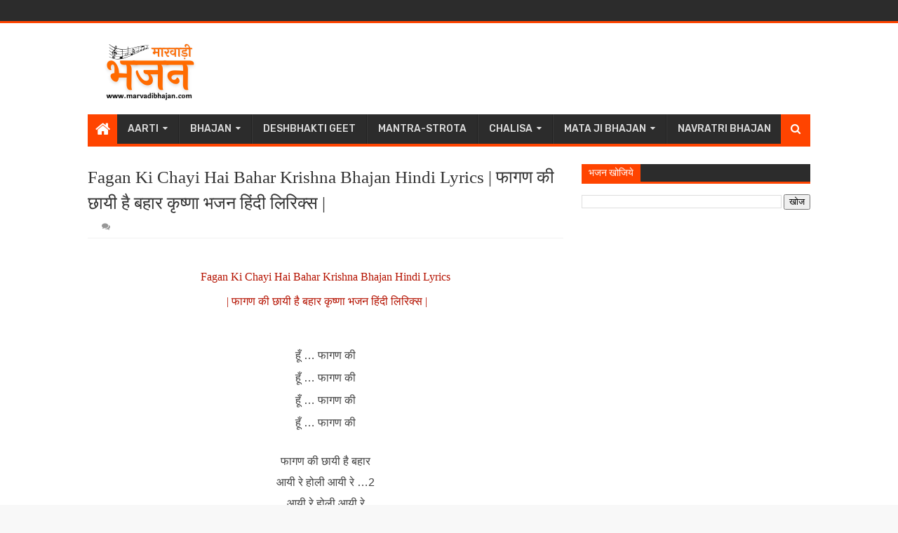

--- FILE ---
content_type: text/html; charset=UTF-8
request_url: https://www.marvadibhajan.com/2022/10/fagan-ki-chayi-hai-bahar-krishna-bhajan.html
body_size: 51309
content:
<!DOCTYPE html>
<html class='v2' dir='ltr' xmlns='http://www.w3.org/1999/xhtml' xmlns:b='http://www.google.com/2005/gml/b' xmlns:data='http://www.google.com/2005/gml/data' xmlns:expr='http://www.google.com/2005/gml/expr'>
<head>
<link href='https://www.blogger.com/static/v1/widgets/335934321-css_bundle_v2.css' rel='stylesheet' type='text/css'/>
<!-- Global site tag (gtag.js) - Google Analytics -->
<script async='async' src='https://www.googletagmanager.com/gtag/js?id=UA-170515467-1'></script>
<script>
  window.dataLayer = window.dataLayer || [];
  function gtag(){dataLayer.push(arguments);}
  gtag('js', new Date());

  gtag('config', 'UA-170515467-1');
</script>
<!-- <script async='async' data-ad-client='ca-pub-1514842026834015' src='https://pagead2.googlesyndication.com/pagead/js/adsbygoogle.js'/> -->
<meta content='width=device-width, initial-scale=1, maximum-scale=1' name='viewport'/>
<link href='//fonts.googleapis.com/css?family=Oswald:400,700|Droid+Sans:400,700' media='all' rel='stylesheet' type='text/css'/>
<link href='https://fonts.googleapis.com/css2?family=Rubik:wght@500&display=swap' rel='stylesheet'/>
<link href='//maxcdn.bootstrapcdn.com/font-awesome/4.6.3/css/font-awesome.min.css' rel='stylesheet'/>
<!-- <script async='async' data-ad-client='ca-pub-8661189133621819' src='https://pagead2.googlesyndication.com/pagead/js/adsbygoogle.js'/> -->
<meta content='text/html; charset=UTF-8' http-equiv='Content-Type'/>
<meta content='blogger' name='generator'/>
<link href='https://www.marvadibhajan.com/favicon.ico' rel='icon' type='image/x-icon'/>
<link href='https://www.marvadibhajan.com/2022/10/fagan-ki-chayi-hai-bahar-krishna-bhajan.html' rel='canonical'/>
<link rel="alternate" type="application/atom+xml" title="All Bhajan Lyrics - Hindi | Jain | Marvadi | Aarti | Katha | Strota | Chalisa - Atom" href="https://www.marvadibhajan.com/feeds/posts/default" />
<link rel="alternate" type="application/rss+xml" title="All Bhajan Lyrics - Hindi | Jain | Marvadi | Aarti | Katha | Strota | Chalisa - RSS" href="https://www.marvadibhajan.com/feeds/posts/default?alt=rss" />
<link rel="service.post" type="application/atom+xml" title="All Bhajan Lyrics - Hindi | Jain | Marvadi | Aarti | Katha | Strota | Chalisa - Atom" href="https://www.blogger.com/feeds/2725207014726898281/posts/default" />

<link rel="alternate" type="application/atom+xml" title="All Bhajan Lyrics - Hindi | Jain | Marvadi | Aarti | Katha | Strota | Chalisa - Atom" href="https://www.marvadibhajan.com/feeds/7229485709915426891/comments/default" />
<!--Can't find substitution for tag [blog.ieCssRetrofitLinks]-->
<meta content='Fagan Ki Chayi Hai Bahar Krishna Bhajan Hindi Lyrics | फागण की छायी है बहार कृष्णा भजन हिंदी लिरिक्स |' name='description'/>
<meta content='https://www.marvadibhajan.com/2022/10/fagan-ki-chayi-hai-bahar-krishna-bhajan.html' property='og:url'/>
<meta content='Fagan Ki Chayi Hai Bahar Krishna Bhajan Hindi Lyrics | फागण की छायी है बहार कृष्णा भजन हिंदी लिरिक्स |' property='og:title'/>
<meta content='Fagan Ki Chayi Hai Bahar Krishna Bhajan Hindi Lyrics | फागण की छायी है बहार कृष्णा भजन हिंदी लिरिक्स |' property='og:description'/>
<title>
Fagan Ki Chayi Hai Bahar Krishna Bhajan Hindi Lyrics | फ&#2366;गण क&#2368; छ&#2366;य&#2368; ह&#2376; बह&#2366;र क&#2371;ष&#2381;ण&#2366; भजन ह&#2367;&#2306;द&#2368; ल&#2367;र&#2367;क&#2381;स | - All Bhajan Lyrics - Hindi | Jain | Marvadi | Aarti | Katha | Strota | Chalisa
</title>
<!-- Description and Keywords (start) -->
<meta CONTENT='Marvadi Bhajan - All Bhajan Lyrics | Aarti | Katha | Mantra | Chalisa | Strota | Stuti' NAME='Title'/>
<meta CONTENT='https://marvadibhajan.com' NAME='Author'/>
<meta CONTENT='Hindi Bhajan Lyrics - Jain Bhajan, Chalisa, Vrat Katha, Mantra, Stotra, Bhajan Song, Ramkatha Bhajan, Marvadi Song, Keertan Bhajan, Sundarkand Bhajan, Sai Baba Bhajan, Krishna Bhajan, Meera Bai Bhajan, Isckon Bhajan, RSS Geet, Deshbhakti Geet, Nakoda Bhairav Chalisa, Nakoda Bhairav Bhajan, Vinod Agrawal Bhajan, Hindi Bhajan Song, Shivji Ke Bhajan, Mata Ji Ke Bhajan, Vaishni Devi Ke Bhajan, Khatu Shyam Ke Bhajan, Salasar Balaji Ke Bhajan, Rani Sati Dadi Ke Bhajan,  Vivah Ke Geet,  Marvadi Bhajan, Nakoda Bhairav Bhajan , भजन लिरिक्स, हिंदी भजन लिरिक्स' NAME='Description'/>
<meta CONTENT='Hindi Bhajan Lyrics - Jain Bhajan, Chalisa, Vrat Katha, Mantra, Stotra, Bhajan Song, Ramkatha Bhajan, Marvadi Song, Keertan Bhajan, Sundarkand Bhajan, Sai Baba Bhajan, Krishna Bhajan, Meera Bai Bhajan, Isckon Bhajan, RSS Geet, Deshbhakti Geet, Nakoda Bhairav Chalisa, Nakoda Bhairav Bhajan, Vinod Agrawal Bhajan, Hindi Bhajan Song, Shivji Ke Bhajan, Mata Ji Ke Bhajan, Vaishni Devi Ke Bhajan, Khatu Shyam Ke Bhajan, Salasar Balaji Ke Bhajan, Rani Sati Dadi Ke Bhajan,  Vivah Ke Geet,  Marvadi Bhajan, Nakoda Bhairav Bhajan , भजन लिरिक्स, हिंदी भजन लिरिक्स' NAME='Keywords'/>
<meta CONTENT='Global' NAME='Distribution'/>
<meta content='All Bhajan Lyrics - Aarti | Chalisa | Mantra | Katha | Stuti | Strota' property='og:title'/>
<meta content='Marvadi Bhajan' property='og:site_name'/>
<meta content='https://marvadibhajan.com' property='og:url'/>
<meta content='Hindi Bhajan Lyrics - Jain Bhajan, Chalisa, Vrat Katha, Mantra, Stotra, Bhajan Song, Ramkatha Bhajan, Marvadi Song, Keertan Bhajan, Sundarkand Bhajan, Sai Baba Bhajan, Krishna Bhajan, Meera Bai Bhajan' property='og:description'/>
<meta content='website' property='og:type'/>
<meta content='https://blogger.googleusercontent.com/img/b/R29vZ2xl/AVvXsEh5CA0V8d6x9qIgqAbDrfJ3ts-NEt4wGHkuVPWUOLw1ptZTUUN8KJs0Hsamyp2dhVyGxXYCFXsJ-l6HNOaXul9bSRcXUodqYBOYFbpcJvfifjJs8QKOiO4J8tTwvHry-8f-L8svMVlvhSaJ/s16000/marvadibhajancover-min.webp' property='og:image'/>
<!-- Description and Keywords (end) -->
<meta content='Fagan Ki Chayi Hai Bahar Krishna Bhajan Hindi Lyrics | फागण की छायी है बहार कृष्णा भजन हिंदी लिरिक्स |' property='og:title'/>
<meta content='https://www.marvadibhajan.com/2022/10/fagan-ki-chayi-hai-bahar-krishna-bhajan.html' property='og:url'/>
<meta content='article' property='og:type'/>
<meta content='Fagan Ki Chayi Hai Bahar Krishna Bhajan Hindi Lyrics | फागण की छायी है बहार कृष्णा भजन हिंदी लिरिक्स |' name='og:description'/>
<meta content='All Bhajan Lyrics - Hindi | Jain | Marvadi | Aarti | Katha | Strota | Chalisa' property='og:site_name'/>
<meta content='https://www.marvadibhajan.com/' name='twitter:domain'/>
<meta content='Fagan Ki Chayi Hai Bahar Krishna Bhajan Hindi Lyrics | फागण की छायी है बहार कृष्णा भजन हिंदी लिरिक्स |' name='twitter:title'/>
<meta content='summary' name='twitter:card'/>
<meta content='Fagan Ki Chayi Hai Bahar Krishna Bhajan Hindi Lyrics | फागण की छायी है बहार कृष्णा भजन हिंदी लिरिक्स |' name='twitter:title'/>
<meta content='Fagan Ki Chayi Hai Bahar Krishna Bhajan Hindi Lyrics | फागण की छायी है बहार कृष्णा भजन हिंदी लिरिक्स |' name='twitter:description'/>
<!-- Social Media meta tag need customer customization -->
<style id='page-skin-1' type='text/css'><!--
/*
-----------------------------------------------
----------------------------------------------- */
/* Variable definitions
=======================
<Variable name="keycolor" description="Main Color" type="color" default="#08a100"/>
<Variable name="body.background" description="Background" type="background" color="#f8f8f8" default="$(color) url(https://blogger.googleusercontent.com/img/b/R29vZ2xl/AVvXsEjVVY-QYDRXraswAYLqIeQcXT9IWIkdfYAIuo8JP3XBh_0LsVgg3stDBw-RH0JrcsxAVbey6I3KGU2YjVKnInX0ToNkQNd0JPZ0qjmbU9mUuZW_fpO4kHPl3YJKvX4Q2PnUWVwp17in92DE/s0/bg.jpg) repeat fixed top left"/>
<Group description="Main Settings" selector="body">
<Variable name="main.color" description="Main Theme Color" type="color" default="#FF4400"/>
<Variable name="main.dark.color" description="Main Dark Color" type="color" default="#2c2c2c"/>
<Variable name="main.bb.color" description="Borders and Buttons Color" type="color" default="#404040"/>
<Variable name="main.text.color" description="Main Text Color" type="color" default="#333333"/>
</Group>
=======================
*/
/* Reset and Variable Apply Here */
a,abbr,acronym,address,applet,b,big,blockquote,body,caption,center,cite,code,dd,del,dfn,div,dl,dt,em,fieldset,font,form,h1,h2,h3,h4,h5,h6,html,i,iframe,img,ins,kbd,label,legend,li,object,p,pre,q,s,samp,small,span,strike,strong,sub,sup,table,tbody,td,tfoot,th,thead,tr,tt,u,ul,var{padding:0;border:0;outline:0;vertical-align:baseline;background:0 0}
ins{text-decoration:underline}
del{text-decoration:line-through}
blockquote{font-size:17px;line-height:1.5em;font-style:italic;color:#333333}
dl,ul{list-style-position:inside;font-weight:400;list-style:none}
ul li{list-style:none}
caption,th{text-align:center}
img{border:none;position:relative}
a,a:visited{text-decoration:none}
.clear{clear:both}
.section,.widget,.widget ul{margin:0;padding:0}
a{color:#FF4400}
a:hover{color:#FF4400}
:focus{outline:0}
a img{border:0}
abbr{text-decoration:none}
.CSS_LIGHTBOX{z-index:999999!important}
.separator a{clear:none!important;float:none!important;margin-left:0!important;margin-right:0!important}
#navbar-iframe{display:none;height:0;visibility:hidden}
.widget-item-control,a.quickedit{display:none!important}
.archive .home-link,.index .home-link,.home-link{display:none!important}
:after,:before,*{outline:0;transition:all .0s ease;-webkit-transition:all .0s ease;-moz-transition:all .0s ease;-o-transition:all .0s ease}
.status-msg-wrap{margin:0 auto 25px;text-transform:uppercase;font-size:11px}
.status-msg-border{border:1px solid #eee;opacity:.7;border-radius:2px}
.status-msg-bg{background-color:#f8f8f8;opacity:1;filter:none}
.feed-links{clear:both;display:none;line-height:2.5em}
#data.CSS_LIGHTBOX{z-index:999999!important}.CSS_LIGHTBOX_ATTRIBUTION_INDEX_CONTAINER .CSS_HCONT_CHILDREN_HOLDER > .CSS_LAYOUT_COMPONENT.CSS_HCONT_CHILD:first-child > .CSS_LAYOUT_COMPONENT{opacity:0}-type,#data-results,#data-label{display:none}
/* Body */
body{background:#f8f8f8 none no-repeat scroll center center;font:normal normal 14px Rubik; color:#333;word-wrap:break-word;margin:0;padding:0}
#outer-wrapper{width:1080px;margin:0 auto;background-color:#FFF;-webkit-box-shadow:0 0 10px rgba(50,50,50,.17);-moz-box-shadow:0 0 10px rgba(50,50,50,.17);box-shadow:0 0 10px rgba(50,50,50,.17)}
.row{width:1030px}
#content-wrapper{margin:25px auto 5px;overflow:hidden}
.item #content-wrapper{margin:25px auto}
#main-wrapper{float:left;overflow:hidden;width:65.849%;margin-right:2.5%;word-wrap:break-word}
#sidebar-wrapper{float:right;overflow:hidden;width:31.651%;box-sizing:border-box;word-wrap:break-word;padding-bottom:0}
.index #main-wrapper{margin-top:10px}
.home #main-wrapper{margin-top:0}
#topnav{width:100%;height:30px;background-color:#2c2c2c;overflow:hidden;margin:0;border-bottom:3px solid #FF4400}
.tm-head{margin:0 auto;line-height:30px;overflow:hidden}
.tm-menu{float:left}
#nav1 li{position:relative;float:left;display:inline-block;height:30px;line-height:30px;margin:0;padding:0;transition:background .3s}
#nav1 li:first-child > a{padding-left:0}
#nav1 li > a{font-family:'Rubik',sans-serif;color:#ddd;font-size:10px;font-weight:400;line-height:30px;text-transform:uppercase;display:inline-block;margin-right:5px;padding:0 5px;transition:color .3s}
#nav1 > li:hover > a{color:#fff}
.tinynav{display:none;background-color:#404040;font-family:'Rubik',sans-serif;color:#ddd;padding:2px 5px;box-sizing:border-box;border:0}
.social-area{float:right}
#social-top{position:relative;display:block;margin-right:0}
.social-ico ul{overflow:hidden}
.social-ico ul > li{display:inline-block;float:left;margin-left:4px;padding:0}
.social-ico ul > li > a{line-height:30px;display:inline-block;float:left;color:#ddd;text-decoration:none;font-size:13px;text-align:center;padding:0 4px;transition:color .3s}
.social-ico ul > li:last-child > a{padding-right:0}
#social-top ul > li:hover > a{color:#fff}
.social-ico ul > li > a:before{display:inline-block;font-family:FontAwesome;font-style:normal;font-weight:400;-webkit-font-smoothing:antialiased;-moz-osx-font-smoothing:grayscale}
.social-ico .facebook:before{content:"\f230"}
.social-ico .twitter:before{content:"\f099"}
.social-ico .gplus:before{content:"\f0d5"}
.social-ico .rss:before{content:"\f09e"}
.social-ico .youtube:before{content:"\f16a"}
.social-ico .skype:before{content:"\f17e"}
.social-ico .stumbleupon:before{content:"\f1a4"}
.social-ico .tumblr:before{content:"\f173"}
.social-ico .vine:before{content:"\f1ca"}
.social-ico .stack-overflow:before{content:"\f16c"}
.social-ico .linkedin:before{content:"\f0e1"}
.social-ico .dribbble:before{content:"\f17d"}
.social-ico .soundcloud:before{content:"\f1be"}
.social-ico .behance:before{content:"\f1b4"}
.social-ico .digg:before{content:"\f1a6"}
.social-ico .instagram:before{content:"\f16d"}
.social-ico .pinterest:before{content:"\f0d2"}
.social-ico .delicious:before{content:"\f1a5"}
.social-ico .codepen:before{content:"\f1cb"}
#header-blog{height:90px;position:relative;overflow:hidden;padding:20px 0}
.header-content{margin:0 auto;overflow:hidden;height:90px}
.header-logo{float:left;width:auto;max-width:222px;max-height:74px;margin:8px 0 0}
.header-logo img{max-width:100%;height:auto;margin:0}
.Header h1{color:#333333;margin:0;font-size:20px;line-height:1.4em}
.header-ads{float:right;width:728px;height:90px}
.header-ads h2{display:none!important}
#main-nav{position:relative;width:100%;height:46px;z-index:10;font-family:'Rubik',sans-serif;font-size:14px;margin:0}
.header-menu{background-color:#2c2c2c;height:42px;margin:0 auto;position:relative;padding:0;border-bottom:4px solid #FF4400}
.li-home{position:relative;list-style:none;display:inline-block;float:left;line-height:42px;height:42px;width:42px;background-color:#FF4400;font-size:23px;font-weight:400;text-align:center;z-index:20;padding:0}
.li-home a{color:#fff;line-height:42px;display:block}
#main-nav > .li-home:hover{background-color:#FF4400}
#menu .widget{display:none}
#menu{height:42px;position:relative;z-index:15}
#menu ul > li{float:left;position:relative;padding:0;margin:0}
#menu ul > li > a{color:#ddd;font-size:14px;font-weight:400;line-height:42px;display:inline-block;text-transform:uppercase;text-decoration:none;margin:0;padding:0 15px;border-left:1px solid rgba(255,255,255,0.06);border-right:1px solid RGBA(0,0,0,0.22);transition:all .3s ease}
#menu ul > li:first-child a{border-left:0}
#menu ul > li:last-child a{border-right:0}
#menu ul > li > ul{position:absolute;display:none;float:left;left:0;top:100%;width:180px;background:#2c2c2c;overflow:hidden;z-index:99999;margin-top:0;padding:0;border-top:4px solid #FF4400}
#menu ul > li > ul > li > ul{position:absolute;display:none;float:left;top:-1px;left:100%;width:180px;background:#2c2c2c;overflow:hidden;z-index:99999;margin-top:0;margin-left:0;padding:0;border-top:0;-webkit-box-shadow:0 3px 4px 1px rgba(0,0,0,0.2);box-shadow:0 3px 4px 1px rgba(0,0,0,0.2)}
#menu ul > li > ul > li{display:block;float:none;position:relative}
#menu ul > li > ul > li a{font-size:11px;display:block;color:#ddd;line-height:35px;text-transform:uppercase;text-decoration:none;margin:0;padding:0 15px;border:0;border-bottom:1px solid RGBA(0,0,0,0.22);border-top:1px solid rgba(255,255,255,0.06)}
#menu ul > li > ul > li:hover > a{padding-left:20px}
#menu ul > li > ul > li:first-child a{border-top:0}
#menu ul > li > ul > li:last-child a{border-bottom:0}
#menu ul > li > ul > li > ul > li:first-child a{border-top:2px solid #FF4400}
#menu ul > li.has-sub > a:after{content:'\f0d7';font-family:FontAwesome;float:right;margin-left:6px;font-weight:400;font-size:12px;margin-top:-1px}
#menu ul > li > ul > li.has-sub > a:after{content:'\f0da';float:right;margin:0}
#menu ul > li:hover > a{color:#fff}
.overlay{position:absolute;top:0;left:0;z-index:1;width:100%;height:100%;background-color:rgba(0,0,0,0);transition:background .3s}
#menu .widget,.mega-menu{position:static!important}
#menu .mega-menu > ul{width:100%;box-sizing:border-box;padding:15px 7.5px;border-top:4px solid #FF4400}
.mega-widget .mega-item{float:left;width:25%;box-sizing:border-box;padding:0 7.5px}
.mega-widget .mega-content{position:relative;width:100%;overflow:hidden;padding:0}
.main-slider .slides li:hover .overlay,.main-videos .video-thumb:hover .overlay{background-color:rgba(0,0,0,0.2)}
.mega-content .mega-img{width:100%;height:140px;z-index:1;display:block;position:relative;overflow:hidden;padding:0}
.mega-content .mega-img img{width:100%;height:140px}
.my-thumb{object-fit:cover;transition:all .3s ease}
.mega-content .mega-img:hover img,.custom-widget .custom-thumb:hover img,.big-column .col-thumb:hover img,.post-grid .grid-thumb:hover img,.block-image .thumb:hover img,.PopularPosts .item-thumbnail a:hover img,.cmm-widget li .cmm-avatar:hover img,.related-posts .related-img:hover img,.post-nav .nav-thumb:hover img{opacity:.7}
.mega-content .mega-title{position:relative;font-family:'Rubik',sans-serif;font-size:14px;font-weight:400;line-height:1.4em;margin:7px 0 4px;padding:0}
.mega-content .mega-title a{color:#ddd;transition:color .3s}
.mega-content .mega-title a:hover{color:#FF4400}
.mega-content .item-meta{font-family:'Rubik',sans-serif}
#search-icon{position:absolute;right:0;top:0;display:block;line-height:42px;height:42px;width:42px;z-index:20;background-color:#FF4400;color:#fff;font-size:15px;padding:0;text-align:center;cursor:pointer}
#nav-search{position:absolute;right:0;top:46px;width:252px;height:42px;display:none;z-index:10;background-color:#404040;border:0}
#nav-search #searchform{padding:6px;overflow:hidden}
#nav-search #s{width:100%;height:30px;color:#333333;float:left;margin:0;padding:0 68px 0 10px;border:0;background-color:#fff;font-family:'Open Sans',sans-serif;font-size:12px;font-weight:400;box-sizing:border-box}
#nav-search #s:focus{color:#333333;outline:none}
#nav-search #searchsubmit{position:absolute;top:6px;right:6px;height:30px;color:#fff;padding:0 5px;border:none;background-color:#FF4400;font-family:'Open Sans',sans-serif;font-size:11px;font-weight:700;line-height:30px;text-transform:uppercase;cursor:pointer;transition:opacity .3s}
#nav-search #searchsubmit:hover{opacity:.85}
#slider-sec .widget,#slider-sec .widget h2{display:none}
#slider-sec .show-slider{display:block!important;margin-bottom:25px}
.main-slider{position:relative;width:100%;height:370px;overflow:hidden;list-style:none;padding:0}
.main-slider .slides > li{position:relative;width:100%;height:370px;overflow:hidden;list-style:none;padding:0}
.main-slider .slider-img{height:370px;overflow:hidden;display:block}
.main-slider img{width:100%;height:100%}
.main-slider .slider-img .overlay{background-color:rgba(0,0,0,0.05)}
.slider-entry{position:absolute;width:90%;bottom:0;left:0;overflow:hidden;z-index:2;box-sizing:border-box;padding:0 0 25px 25px;opacity:.85}
.slider-entry .post-title{font-family:'Rubik',sans-serif;font-size:23px;font-weight:400;line-height:1.4em;margin:0;float:left;background-color:#FF4400;box-sizing:border-box;padding:5px 10px}
.slider-entry .post-title a{color:#fff}
.slider-entry .slide-cap{background:#2c2c2c;margin:0;color:#ccc;float:left;padding:10px}
.slider-entry .item-meta{float:left;margin-bottom:5px}
.slider-entry .slide-cap p{float:left;margin:0;font-weight:400;font-size:13px;line-height:1.5em;padding:0}
.main-slider .flex-direction-nav{position:absolute;top:10px;right:10px;width:32px;z-index:5;display:block;opacity:0;transition:all .3s ease}
.main-slider:hover .flex-direction-nav{opacity:1}
.main-slider .flex-direction-nav li{padding:0}
.main-slider .flex-direction-nav a{width:32px;height:32px;background-color:#FF4400;float:left;font-size:14px;color:#fff;line-height:32px;text-align:center;transition:background .3s}
.main-slider .flex-direction-nav a:hover{background-color:#2c2c2c}
.main-slider .flex-next{margin-top:2px}
.item-meta{color:#979797;font-size:11px;font-weight:400}
.item-date{margin-right:10px}
.featured-sec .widget,.featured-sec .widget h2{display:none}
.featured-sec .show-widget{display:block!important;margin-bottom:25px!important}
.title-wrap,.posts-title{position:relative;height:25px;background-color:#2c2c2c;margin-bottom:15px;overflow:hidden;border-bottom:3px solid #FF4400}
.title-wrap h2,.posts-title h2{position:relative;float:left;display:block!important;height:25px;font-family:'Rubik',sans-serif;font-size:14px;color:#fff;background-color:#FF4400;font-weight:400;text-transform:uppercase;line-height:26px;border:0;padding:0 10px;margin:0}
.title-wrap h2 a,.posts-title h2 a{color:#fff}
.featured-sec .column{width:48.24%}
.featured-sec .col-left{float:left}
.featured-sec .col-right{float:right;margin-left:3.52%}
.big-column li{overflow:hidden;padding:10px 0;border-top:1px solid #f2f2f2}
.big-column .col-thumb{position:relative;float:left;width:90px;height:65px;overflow:hidden;display:block;vertical-align:middle;margin:0!important}
.big-column .col-thumb img{position:relative;width:90px;height:65px;display:block}
.big-column .post-panel{padding-left:15px;display:table-cell;padding-left:15px;display:table-cell}
.big-column .rcp-title{overflow:hidden;font-weight:400;font-size:14px;line-height:1.4em;margin:0 0 4px;padding:0}
.big-column .rcp-title a{color:#333333;transition:color .3s}
.big-column .rcp-title a:hover{color:#FF4400}
.big-column .first-big .col-thumb{width:100%;height:180px}
.big-column .first-big .col-thumb img{width:100%;height:180px}
.big-column .first-big .post-panel{display:block;float:left;padding:10px 0 0}
.big-column .first-big .rcp-title{font-size:20px;margin:0 0 10px}
.big-column .first-big .col-snippet{font-size:13px;line-height:1.5em;font-weight:400;margin:7px 0 3px}
.featured-sec .custom-widget li:first-child,.big-column li:first-child{padding-top:0;border-top:0}
.featured-sec .custom-widget li:last-child,.big-column li:last-child{padding-bottom:0}
.featured-sec .videos-widget{float:left;width:100%}
.main-videos{position:relative;overflow:hidden;padding:0!important}
.main-videos .video-item{float:left;width:32%;box-sizing:border-box;margin:0 2% 0 0;padding:0}
.main-videos li:nth-child(3),.main-videos li:nth-child(6){margin-right:0}
.main-videos li:nth-child(4),.main-videos li:nth-child(5),.main-videos li:nth-child(6){margin-top:15px}
.main-videos .video-thumb{width:100%;height:130px;position:relative;display:block;overflow:hidden}
.main-videos .video-thumb img{width:100%;height:130px;display:block}
.main-videos .video-thumb:after{content:'\f144';font-family:FontAwesome;color:#fff;position:absolute;top:50%;left:50%;margin-top:-16.5px;margin-left:-16.5px;font-size:33px;width:33px;height:33px;z-index:1;text-align:center;line-height:1;opacity:.65;transition:opacity .3s}
.main-videos .video-thumb:hover:after{opacity:1}
.main-videos .rcp-title{font-size:14px;font-weight:400;line-height:1.4em;margin:5px 0 4px}
.main-videos .rcp-title a{color:#333333;transition:color .3s}
.main-videos .rcp-title a:hover{color:#FF4400}
.featured-sec .grid-widget{float:left;width:100%}
.post-grid{position:relative;overflow:hidden;padding:0}
.post-grid .grid-item{float:left;width:32%;box-sizing:border-box;margin:0 2% 0 0;padding:0}
.post-grid li:nth-child(3),.post-grid li:nth-child(6){margin-right:0}
.post-grid li:nth-child(4),.post-grid li:nth-child(5),.post-grid li:nth-child(6){margin-top:15px}
.post-grid .grid-thumb{width:100%;height:130px;position:relative;display:block;overflow:hidden}
.post-grid .grid-thumb img{width:100%;height:130px;display:block}
.post-grid .rcp-title{font-size:14px;font-weight:400;line-height:1.4em;margin:5px 0 4px}
.post-grid .rcp-title a{color:#333333;transition:color .3s}
.post-grid .rcp-title a:hover{color:#FF4400}
.item-date:before{content:'\f017';font-family:fontawesome;margin-right:5px}
.item-cmm:before{content:'\f086';font-family:fontawesome;margin-right:5px}
.custom-widget li{overflow:hidden;padding:10px 0;border-top:1px solid #f2f2f2}
.custom-widget .custom-thumb{position:relative;float:left;width:90px;height:65px;overflow:hidden;display:block;vertical-align:middle;margin:0!important}
.custom-widget .custom-thumb img{position:relative;width:90px;height:65px;display:block}
.custom-widget .post-panel{padding-left:15px;display:table-cell}
.custom-widget .rcp-title{overflow:hidden;line-height:0;margin:0 0 4px;padding:0}
.custom-widget .rcp-title a{color:#333333;font-weight:400;font-size:14px;line-height:1.4em;transition:color .3s}
.custom-widget .rcp-title a:hover{color:#FF4400}
.cmm-widget{list-style:none;padding:0}
.cmm-widget li{background:none!important;clear:both;list-style:none;word-break:break-all;display:block;border-top:1px solid #f2f2f2;overflow:hidden;margin:0;padding:10px 0}
.cmm-widget li:first-child{padding-top:0;border-top:0}
.cmm-widget li:last-child{padding-bottom:0}
.cmm-widget li .cmm-avatar{position:relative;overflow:hidden;padding:0;width:55px;height:55px;float:left;margin:0 10px 0 0}
.cmm-img{width:55px;height:55px;float:left;margin:0;transition:all .3s ease}
.cmm-widget a{color:#333333;position:relative;font-size:10px;line-height:12px;text-transform:uppercase;font-weight:700;display:block;overflow:hidden;transition:color .3s}
.cmm-widget a:hover{color:#FF4400}
.cmm-widget .cmm-text{color:#616161;display:block;line-height:14px;text-transform:lowercase;font-size:11px;font-weight:400;font-style:italic;overflow:hidden;background:#f9f9f9;height:38px;box-sizing:border-box;margin-top:5px;padding:5px 8px}
.post{display:block;overflow:hidden;word-wrap:break-word}
.index .post{margin:0 0 15px;padding-bottom:15px;border-bottom:1px solid #f2f2f2}
.index div.post-outer:last-child .post{padding-bottom:5px;border-bottom:0}
.home div.post-outer:last-child .post{padding-bottom:10px}
.block-image{position:relative;float:left;width:290px;height:170px;display:block;margin-right:15px}
.block-image .thumb{width:100%;height:170px;position:relative;display:block;z-index:1;overflow:hidden}
.block-image .thumb img{width:100%;height:170px;object-fit:cover;display:block;transition:all .3s ease}
.retitle h2{margin:8px 0;display:block}
.post h2 a,.post h2 a:visited,.post h2 strong{color:#333333;font-size:20px;line-height:1.4em;font-weight:400;text-decoration:none;transition:color .3s}
.post h2 a:hover{color:#FF4400}
.widget iframe,.widget img{max-width:100%}
.index .post-footer{display:none!important}
.index .post h2{margin:0;padding:0 10px 0 0;overflow:hidden}
.item .post{padding:0}
.date-header{display:block;overflow:hidden;font-weight:400;margin:0!important;padding:0}
#meta-post{position:relative;font-size:11px;color:#979797;line-height:1.4em;margin:8px 0}
#meta-post a{color:#979797}
#meta-post .author-link a:before{content:'\f007';font-family:fontawesome;color:#979797;margin-right:5px}
#meta-post .timestamp-link{margin-left:10px}
#meta-post .timestamp-link abbr:before{content:'\f017';font-family:fontawesome;color:#979797;margin-right:5px}
#meta-post .post-cmm{margin-left:10px}
#meta-post .post-cmm:before{content:'\f086';font-family:fontawesome;color:#979797;margin-right:0}
.post-snippet{position:relative;font-size:13px;line-height:1.5em}
.post-snippet p{display:block;margin:8px 0 10px;padding-right:10px}
.breadcrumbs{display:none;margin:0;font-size:0}
.item article{margin-top:15px}
.item .post-head{position:relative;margin:0 0 5px}
.item .post-title{font-family: 'Eczar', serif;
color:#333333;font-size:25px;line-height:1.5em;font-weight:400;position:relative;display:inline-block;padding:0;margin:0}
.item .post-body{width:100%;color:#000000;font-size:20px;line-height:1.5em;overflow:hidden}
.item .post-outer{padding:0}
.item .post-body img{max-width:100%}
.post-meta{color:#979797;display:block;font-size:12px;font-weight:400;line-height:21px;margin:0;padding:0 0 5px;border-bottom:1px solid #f2f2f2}
.post-meta a{color:#979797;transition:color .3s}
.post-timestamp{margin-left:0}
.post-meta a:hover{color:#FF4400}
.post-meta .g-profile span:before{content:'\f007';font-family:fontawesome;color:#979797;margin-right:5px}
.post-meta .post-timestamp{margin-left:10px}
.post-meta .post-timestamp .timestamp-link abbr:before{content:'\f017';font-family:fontawesome;color:#979797;margin-right:5px}
.post-meta .post-cmm{margin-left:10px}
.post-meta .post-cmm:before{content:'\f086';font-family:fontawesome;color:#979797;margin-right:0}
.main .widget{margin:0}
.main .Blog{border-bottom-width:0}
.share-box{height:33px;position:relative;line-height:0;margin:0 0 20px;padding:0}
.share-art{display:block;margin:0;padding:0}
.share-art a{float:left;width:20%;height:33px;line-height:33px;color:#fff;font-weight:400;font-size:15px;text-align:center;display:inline-block;box-sizing:border-box;opacity:.75;margin:0;padding:0;transition:all .25s ease}
.share-art a:hover{opacity:1}
.share-art .fac-art{background:#3b5998}
.share-art .twi-art{background:#00acee}
.share-art .goo-art{background:#db4a39}
.share-art .pin-art{background:#CA2127}
.share-art .lin-art{background:#0077B5}
.share-art .wat-art{background:#25d266;display:none;}
.share-art .wat-art:hover{background:rgba(37, 210, 102, 0.73)}
@media only screen and (max-width: 768px) {
.share-art a{ width:16.6666%;}
.share-art .wat-art{display:inline-block;}
}
.post-tags{overflow:hidden;height:auto;position:relative;margin:20px 0;padding:0}
.post-tags span,.post-tags a{float:left;height:24px;background-color:#FF4400;color:#fff;font-size:10px;line-height:24px;font-weight:700;text-transform:uppercase;margin:0;padding:0 10px}
.post-tags a{background-color:#2c2c2c;margin:0 0 0 5px;transition:background .3s}
.post-tags a:hover{background-color:#FF4400}
#related-wrap{margin-bottom:20px}
#related-wrap .related-tag{display:none}
.related-posts{position:relative;overflow:hidden;margin:0;padding:0}
.related-posts .related-item{width:32%;position:relative;overflow:hidden;float:left;display:block;box-sizing:border-box;margin:0 0 0 2%;padding:0}
.related-posts li:first-child,.related-posts li:nth-child(4){margin-left:0}
.related-posts .related-img{width:100%;height:130px;position:relative;overflow:hidden;display:block;padding:0}
.related-posts .my-thumb{width:100%;height:130px;object-fit:cover}
.related-content{padding:8px 10px 0 0;width:100%;line-height:1.2em;box-sizing:border-box;z-index:2}
.related-posts h3 a{font-size:14px;line-height:1.4em;color:#333333;font-weight:400;display:block;margin-bottom:4px;transition:color .3s}
.related-posts h3 a:hover{color:#FF4400}
.featured .post-tag:hover,.box-thumbnail .first-tag a:hover,.postags a:hover{background:#2c2c2c}
ul.post-nav{background-color:#FFF;display:block;width:100%;position:relative;overflow:hidden;margin-bottom:15px;border-bottom:1px solid #f5f5f5;border-top:1px solid #f5f5f5}
.post-nav li{padding:0;display:inline-block;width:50%}
.post-nav .prev{float:left;min-height:80px;border-right:1px solid #f2f2f2;box-sizing:border-box;padding-right:10px}
.post-nav .next{text-align:right;border-left:1px solid #f2f2f2;margin-left:-1px;padding-left:10px;box-sizing:border-box}
.post-nav li a{color:#333333;line-height:1.4em;display:block;overflow:hidden;padding:15px 0;transition:color .3s}
.post-nav li:hover a{color:#FF4400}
.post-nav .nav-thumb{width:80px;height:60px;overflow:hidden;display:block;vertical-align:middle;padding:0}
.post-nav .nav-thumb img{width:100%;height:60px;object-fit:cover;display:block;transition:all .3s ease}
.post-nav .prev .nav-thumb{float:left;margin-right:10px}
.post-nav .next .nav-thumb{float:right;margin-left:10px}
.post-nav .nav-content,.post-nav .nav-inner{overflow:hidden}
.post-nav li span{display:block;padding:0 0 5px;font-family:'Rubik',sans-serif;font-size:12px;font-weight:400;text-transform:uppercase}
.post-nav .prev span:before{content:"\f0d9";font-family:FontAwesome;font-size:14px;text-transform:none;margin-right:4px}
.post-nav .next span:after{content:"\f0da";font-family:FontAwesome;font-size:14px;text-transform:none;margin-left:4px}
ul.post-nav p{font-size:13px;font-weight:400;line-height:1.4em;margin:0}
#blog-pager{clear:both;text-align:center;margin:0}
.index #blog-pager{display:block}
.home #blog-pager{display:none}
.index #blog-pager{padding:5px 0 25px;text-align:left}
#blog-pager-newer-link a,#blog-pager-older-link a{display:block;float:left;margin-right:0;padding:0 12px;border:0;text-transform:uppercase;line-height:32px;font-weight:700;background-color:#2c2c2c;color:#fff;font-size:12px;transition:background .3s}
#blog-pager-newer-link a:hover,#blog-pager-older-link a:hover{background-color:#FF4400}
.showpageNum a,.showpage a,.showpagePoint{display:block;float:left;margin-right:6px;padding:0 12px;background:#2c2c2c;color:#fff;border:0;text-transform:uppercase;line-height:32px;font-weight:700;transition:background .3s}
.showpageNum a:hover,.showpage a:hover{background-color:#FF4400}
.showpageNum a i,.showpage a i{font-size:14px;font-weight:400;transition:color 0}
.showpagePoint{background-color:#FF4400;color:#fff}
.showpageOf{display:none!important}
.cmm-title .select-tab{float:right;height:25px}
.cmm-title .select-tab li{float:left;display:inline-block;height:25px;line-height:25px;font-family:'Rubik',sans-serif;font-size:14px;color:#ddd;font-weight:400;text-transform:uppercase;cursor:pointer;list-style:none;margin:0;padding:0 10px;border:0;transition:background .3s}
.cmm-title .select-tab li:hover{color:#fff}
.cmm-title .select-tab li.active{background-color:#FF4400;color:#fff}
.comment-system,.cmm-tab{display:none}
.comments{display:none;clear:both;margin:0;color:#333333}
.comments h4{font-weight:400;font-size:12px;font-style:italic;padding-top:1px}
.comments .comments-content{margin:0;padding:0}
.comments .comments-content .comment{margin-bottom:0;padding-bottom:8px}
.comments .comments-content .comment:first-child{padding-top:0}
.facebook-tab,.fb_iframe_widget_fluid span,.fb_iframe_widget iframe{width:100%!important}
.comments .item-control{position:static}
.comments .avatar-image-container{float:left;overflow:hidden;position:absolute}
.comments .avatar-image-container,.comments .avatar-image-container img{height:45px;max-height:45px;width:45px;max-width:45px;border-radius:0}
.comments .comment-block{overflow:hidden;padding:0 0 10px}
.comments .comment-block,.comments .comments-content .comment-replies{margin-left:60px;margin-top:0}
.comments .comments-content .inline-thread{padding:0}
.comments .comment-actions{float:left;width:100%;position:relative;margin:0}
.comments .comments-content .comment-header{font-size:14px;display:block;overflow:hidden;clear:both;margin:0 0 3px;padding:0 0 5px;border-bottom:1px solid #f2f2f2}
.comments .comments-content .user{font-family:'Rubik',sans-serif;font-style:normal;font-weight:400;text-transform:uppercase;display:block}
.comments .comments-content .icon.blog-author{display:none}
.comments .comments-content .comment-content{float:left;text-align:left;font-size:13px;line-height:1.4em;color:#656565}
.comments .comment .comment-actions a{margin-right:5px;padding:2px 5px;color:#333333;font-weight:400;background-color:#f5f5f5;font-size:10px;transition:all .3s ease}
.comments .comment .comment-actions a:hover{color:#fff;background-color:#FF4400;text-decoration:none}
.comments .comments-content .datetime{color:#999;float:left;font-size:11px;position:relative;margin:2px 0 0;display:block}
.comments .comments-content .datetime:before{content:'\f017';font-family:fontawesome;font-style:normal;margin-right:3px}
.comments .comments-content .comment-header a{color:inherit;transition:color .3s}
.comments .comments-content .comment-header a:hover{color:#FF4400}
.comments .thread-toggle{margin-bottom:4px}
.comments .thread-toggle .thread-arrow{height:7px;margin:0 3px 2px 0}
.comments .thread-expanded{padding:8px 0 0}
.comments .comments-content .comment-thread{margin:0}
.comments .continue a{padding:0 0 0 60px;font-weight:400}
.comments .comments-content .loadmore.loaded{margin:0;padding:0}
.comments .comment-replybox-thread{margin:0}
iframe.blogger-iframe-colorize,iframe.blogger-comment-from-post{height:283px!important}
.post-body h1,.post-body h2,.post-body h3,.post-body h4,.post-body h5,.post-body h6{color:#333333;font-family: 'Eczar', serif;
font-weight:400;margin-bottom:15px}
blockquote{margin:0;padding:0 20px}
blockquote:before{content:'\f10d';display:inline-block;font-family:FontAwesome;font-style:normal;font-weight:400;line-height:1;-webkit-font-smoothing:antialiased;-moz-osx-font-smoothing:grayscale;margin-right:10px;color:#333333}
blockquote:after{content:'\f10e';display:inline-block;font-family:FontAwesome;font-style:normal;font-weight:400;line-height:1;-webkit-font-smoothing:antialiased;-moz-osx-font-smoothing:grayscale;margin-left:10px;color:#333333}
.widget .post-body ul,.widget .post-body ol{line-height:1.5;font-weight:400}
.widget .post-body li{margin:5px 0;padding:0;line-height:1.5}
.post-body ul li:before{content:"\f0da";margin-right:5px;font-family:fontawesome}
#sidebar-wrapper .widget{margin-bottom:20px;overflow:hidden}
.sidebar .widget h2{position:relative;height:25px;font-family:'Rubik',sans-serif;font-size:14px;background-color:#2c2c2c;color:#fff;font-weight:400;text-transform:uppercase;line-height:25px;border:0;border-bottom:3px solid #FF4400;margin-bottom:15px;padding-left:10px}
.sidebar .widget .title-wrap h2{float:left;display:block;background-color:#FF4400;border:0;padding:0 10px;margin:0}
#sidebar-tabs .select-tab{position:relative;display:none;height:28px;background-color:#2c2c2c;overflow:hidden;margin:0 0 15px;border-bottom:3px solid #FF4400}
#sidebar-tabs .select-tab li{position:relative;float:left;display:inline-block;width:33.33333333%;height:28px;font-family: 'Eczar', serif;
font-size:14px;color:#ddd;font-weight:400;text-transform:uppercase;text-align:center;line-height:28px;cursor:pointer;list-style:none;margin:0;padding:0;transition:background .3s}
#sidebar-tabs .select-tab li:hover{color:#fff}
#sidebar-tabs .select-tab li.active{background-color:#FF4400;color:#fff}
.tab-widget,.tab-widget > .widget > h2{display:none}
.sidebar ul{list-style:none}
.sidebar .widget-content{margin:0}
.list-label-widget-content li{display:block;padding:8px 0;border-bottom:1px solid #f2f2f2;position:relative}
.list-label-widget-content li:first-child{padding:0 0 8px}
.list-label-widget-content li:last-child{padding-bottom:0;border-bottom:0}
.list-label-widget-content li a:before{content:'\203a';position:absolute;left:0;top:2px;font-size:22px;color:#333333;font-weight:400}
.list-label-widget-content li:first-child a:before{top:-7px}
.list-label-widget-content li a{color:#333333;font-size:11px;padding-left:15px;font-weight:700;text-transform:uppercase;transition:color .3s}
.list-label-widget-content li a:hover{color:#FF4400}
.list-label-widget-content li span:last-child{color:#999;font-size:11px;font-weight:700;position:absolute;top:8px;right:0}
.list-label-widget-content li:first-child span:last-child{top:2px}
.cloud-label-widget-content{text-align:left}
.cloud-label-widget-content .label-count{background:#FF4400;color:#fff!important;margin-left:-3px;white-space:nowrap;border-radius:0;padding:1px 4px!important;font-size:12px!important;margin-right:5px;transition:background .3s}
.cloud-label-widget-content .label-size{background:#f5f5f5;display:block;float:left;font-size:11px;margin:0 5px 5px 0;transition:background .3s}
.cloud-label-widget-content .label-size a,.cloud-label-widget-content .label-size span{height:18px!important;color:#333333;display:inline-block;font-size:11px;font-weight:700!important;text-transform:uppercase;padding:6px 8px;transition:color .3s}
.cloud-label-widget-content .label-size a{padding:6px 10px}
.cloud-label-widget-content .label-size a:hover{color:#fff!important}
.cloud-label-widget-content .label-size,.cloud-label-widget-content .label-count{height:30px!important;line-height:19px!important}
.cloud-label-widget-content .label-size:hover{background:#FF4400;color:#fff!important}
.cloud-label-widget-content .label-size:hover a{color:#fff!important}
.cloud-label-widget-content .label-size:hover span{background:#2c2c2c;color:#fff!important;cursor:pointer}
.cloud-label-widget-content .label-size-1,.label-size-2,.label-size-3,.label-size-4,.label-size-5{font-size:100%;opacity:10}
.label-size-1,.label-size-2{opacity:100}
.sidebar .FollowByEmail > h3.title,.sidebar .FollowByEmail .title-wrap{margin-bottom:0}
.FollowByEmail td{width:100%;float:left;box-sizing:border-box}
.FollowByEmail .follow-by-email-inner .follow-by-email-submit{margin-left:0;width:100%;border-radius:0;height:30px;font-size:11px;color:#fff;background-color:#FF4400;font-family:inherit;text-transform:uppercase;font-weight:700;letter-spacing:1px}
.FollowByEmail .follow-by-email-inner .follow-by-email-submit:hover{background-color:#404040}
.FollowByEmail .follow-by-email-inner .follow-by-email-address{padding-left:10px;height:30px;border:1px solid #FFF;margin-bottom:5px;box-sizing:border-box;font-size:11px;font-family:inherit}
.FollowByEmail .follow-by-email-inner .follow-by-email-address:focus{border:1px solid #FFF}
.FollowByEmail .widget-content{background-color:#2c2c2c;box-sizing:border-box;padding:10px}
.FollowByEmail .widget-content:before{content:"Enter your email address to subscribe to this blog and receive notifications of new posts by email.";font-size:11px;color:#f2f2f2;line-height:1.4em;margin-bottom:5px;display:block;padding:0 2px}
.flickr_widget .flickr_badge_image{float:left;margin-bottom:5px;margin-right:10px;overflow:hidden;display:inline-block}
.flickr_widget .flickr_badge_image:nth-of-type(4),.flickr_widget .flickr_badge_image:nth-of-type(8),.flickr_widget .flickr_badge_image:nth-of-type(12){margin-right:0}
.flickr_widget .flickr_badge_image img{max-width:67px;height:auto}
.flickr_widget .flickr_badge_image img:hover{opacity:.5}
#ArchiveList select{border:1px solid #2c2c2c;padding:6px 8px;width:100%;cursor:pointer;font-family:inherit;font-size:12px;color:#333333}
.PopularPosts .item-thumbnail{margin:0 15px 0 0 !important;width:90px;height:65px;float:left;overflow:hidden}
.PopularPosts .item-thumbnail a{position:relative;display:block;overflow:hidden;line-height:0}
.PopularPosts ul li img{width:90px;height:65px;object-fit:cover;padding:0;transition:all .3s ease}
.PopularPosts .widget-content ul li{overflow:hidden;padding:10px 0;border-top:1px solid #f2f2f2}
.sidebar .PopularPosts .widget-content ul li:first-child,.sidebar .custom-widget li:first-child,.tab-widget .PopularPosts .widget-content ul li:first-child,.tab-widget .custom-widget li:first-child{padding-top:0;border-top:0}
.sidebar .PopularPosts .widget-content ul li:last-child,.sidebar .custom-widget li:last-child,.tab-widget .PopularPosts .widget-content ul li:last-child,.tab-widget .custom-widget li:last-child{padding-bottom:0}
.PopularPosts ul li a{color:#333333;font-weight:400;font-size:14px;line-height:1.4em;transition:color .3s}
.PopularPosts ul li a:hover{color:#FF4400}
.PopularPosts .item-title{margin:0 0 4px;padding:0;line-height:0}
.item-snippet{display:none;font-size:0;padding-top:0}
#footer-wrapper{background-color:#2c2c2c;border-top:4px solid #FF4400}
#footer{position:relative;overflow:hidden;margin:0 auto;padding:22px 0 25px}
.sect-left{display:inline-block;float:left;width:32%;margin-right:2%}
.sect-left:nth-child(3){margin-right:0}
.sect-left .widget{margin-top:20px;padding:0}
.sect-left .widget:first-child{margin-top:0}
.sect-left .widget h2{position:relative;font-family:'Rubik',sans-serif;color:#ddd;font-size:16px;line-height:16px;font-weight:400;text-transform:uppercase;padding-bottom:10px;margin-bottom:10px;border-bottom:1px solid RGBA(0,0,0,0.22);box-shadow:0 1px 0 rgba(255,255,255,0.06)}
.sect-left .custom-widget .rcp-title a,.sect-left .PopularPosts ul li a{color:#ddd}
.sect-left .custom-widget{border-bottom:1px solid rgba(255,255,255,0.06)}
.sect-left .custom-widget li{overflow:hidden;padding:10px 0;border-top:1px solid rgba(255,255,255,0.06);border-bottom:1px solid RGBA(0,0,0,0.22)}
.sect-left .PopularPosts .widget-content ul{border-bottom:1px solid rgba(255,255,255,0.06)}
.sect-left .PopularPosts .widget-content ul li{border-top:1px solid rgba(255,255,255,0.06);border-bottom:1px solid RGBA(0,0,0,0.22)}
.sect-left .PopularPosts .widget-content ul li:first-child,.sect-left .custom-widget li:first-child{padding-top:0;border-top:0}
.sect-left .custom-widget .rcp-title a:hover,.sect-left .PopularPosts ul li a:hover{color:#FF4400}
.sect-left .cmm-widget{border-bottom:1px solid rgba(255,255,255,0.06)}
.sect-left .cmm-widget li{border-top:1px solid rgba(255,255,255,0.06);border-bottom:1px solid RGBA(0,0,0,0.22)}
.sect-left .cmm-widget li:first-child{border-top:0}
.sect-left .cmm-widget li:last-child{padding-bottom:10px}
.sect-left .cmm-widget a{color:#ddd}
.sect-left .cmm-widget a:hover{color:#FF4400}
.sect-left .cmm-widget .cmm-text{background:#383838}
.sect-left .FollowByEmail .widget-content{background-color:#404040}
.sect-left .FollowByEmail .follow-by-email-inner .follow-by-email-submit:hover{background:#2c2c2c}
.sect-left .FollowByEmail .widget-content:before{content:"Enter your email address to subscribe to this blog and receive notifications of new posts by email.";color:#ddd}
.sect-left #ArchiveList select{border:1px solid #404040;background:#404040;color:#ddd}
.sect-left #ArchiveList select option{color:#ddd}
.sect-left .cloud-label-widget-content .label-size{background:#404040}
.sect-left .cloud-label-widget-content .label-size:hover{background:#FF4400}
.sect-left .cloud-label-widget-content .label-size a{color:#ddd}
.cloud-label-widget-content .label-size:hover span{background:#2c2c2c}
.sect-left .list-label-widget-content ul{border-bottom:1px solid rgba(255,255,255,0.06)}
.sect-left .list-label-widget-content li{border-bottom:0;border-top:1px solid rgba(255,255,255,0.06);border-bottom:1px solid RGBA(0,0,0,0.22)}
.sect-left .list-label-widget-content li:first-child{border-top:0;padding-top:0}
.sect-left .list-label-widget-content li:last-child{padding-bottom:8px}
.sect-left .list-label-widget-content li a,.sect-left .list-label-widget-content li a:before{color:#ddd}
.sect-left .list-label-widget-content li a:hover{color:#FF4400}
.sect-left .list-label-widget-content li:first-child a:before{top:-6px}
.footer-wrapper{background-color:RGBA(0,0,0,0.2);color:#ddd;display:block;padding:0;width:100%;overflow:hidden}
.footer-wrapper .footer-copy{overflow:hidden;margin:0 auto;padding:8px 0;border-top:3px solid #FF4400}
#social-footer{float:right;position:relative;display:block;margin-right:0}
#social-footer ul > li:hover > a{color:#FF4400}
.footer-wrapper .copyright{font-size:13px;float:left;height:30px;line-height:30px;font-weight:400; font-size:0px !important;}
.footer-wrapper .copyright a{color:#ddd;transition:color .3s}
.footer-wrapper .copyright a:hover{color:#FF4400}
.back-top{z-index:2;background-color:#404040;width:35px;height:35px;position:fixed;bottom:-100px;right:25px;cursor:pointer;overflow:hidden;font-size:14px;color:#fff;text-align:center;line-height:35px;transition:all .3s ease}
.back-top:hover{background-color:#FF4400}
.error_page #main-wrapper{width:100%!important;margin:0!important}
.error_page #sidebar-wrapper,.error_page .status-msg-wrap{display:none}
#error-wrap{color:#333333;text-align:center;padding:60px 0 80px}
.error-item{font-size:160px;line-height:1;margin-bottom:20px}
#error-wrap h2{font-size:25px;padding:20px 0 10px}
#error-wrap .homepage{padding-top:10px;display:block}
#error-wrap .homepage i{font-size:20px}
#error-wrap .homepage:hover{text-decoration:underline}

--></style>
<style>
/*-------Typography and ShortCodes-------*/
.firstcharacter{float:left;color:#27ae60;font-size:75px;line-height:60px;padding-top:4px;padding-right:8px;padding-left:3px}.post-body h1,.post-body h2,.post-body h3,.post-body h4,.post-body h5,.post-body h6{margin-bottom:15px;color:#2c3e50}blockquote{font-style:italic;color:#888;border-left:5px solid #27ae60;margin-left:0;padding:10px 15px}blockquote:before{content:'\f10d';display:inline-block;font-family:FontAwesome;font-style:normal;font-weight:400;line-height:1;-webkit-font-smoothing:antialiased;-moz-osx-font-smoothing:grayscale;margin-right:10px;color:#888}blockquote:after{content:'\f10e';display:inline-block;font-family:FontAwesome;font-style:normal;font-weight:400;line-height:1;-webkit-font-smoothing:antialiased;-moz-osx-font-smoothing:grayscale;margin-left:10px;color:#888}.button{background-color:#2c3e50;float:left;padding:5px 12px;margin:5px;color:#fff;text-align:center;border:0;cursor:pointer;border-radius:3px;display:block;text-decoration:none;font-weight:400;transition:all .3s ease-out !important;-webkit-transition:all .3s ease-out !important}a.button{color:#fff}.button:hover{background-color:#27ae60;color:#fff}.button.small{font-size:12px;padding:5px 12px}.button.medium{font-size:16px;padding:6px 15px}.button.large{font-size:18px;padding:8px 18px}.small-button{width:100%;overflow:hidden;clear:both}.medium-button{width:100%;overflow:hidden;clear:both}.large-button{width:100%;overflow:hidden;clear:both}.demo:before{content:"\f06e";margin-right:5px;display:inline-block;font-family:FontAwesome;font-style:normal;font-weight:400;line-height:normal;-webkit-font-smoothing:antialiased;-moz-osx-font-smoothing:grayscale}.download:before{content:"\f019";margin-right:5px;display:inline-block;font-family:FontAwesome;font-style:normal;font-weight:400;line-height:normal;-webkit-font-smoothing:antialiased;-moz-osx-font-smoothing:grayscale}.buy:before{content:"\f09d";margin-right:5px;display:inline-block;font-family:FontAwesome;font-style:normal;font-weight:400;line-height:normal;-webkit-font-smoothing:antialiased;-moz-osx-font-smoothing:grayscale}.visit:before{content:"\f14c";margin-right:5px;display:inline-block;font-family:FontAwesome;font-style:normal;font-weight:400;line-height:normal;-webkit-font-smoothing:antialiased;-moz-osx-font-smoothing:grayscale}.widget .post-body ul,.widget .post-body ol{line-height:1.5;font-weight:400}.widget .post-body li{margin:5px 0;padding:0;line-height:1.5}.post-body ul li:before{content:"\f105";margin-right:5px;font-family:fontawesome}pre{font-family:Monaco, "Andale Mono", "Courier New", Courier, monospace;background-color:#2c3e50;background-image:-webkit-linear-gradient(rgba(0, 0, 0, 0.05) 50%, transparent 50%, transparent);background-image:-moz-linear-gradient(rgba(0, 0, 0, 0.05) 50%, transparent 50%, transparent);background-image:-ms-linear-gradient(rgba(0, 0, 0, 0.05) 50%, transparent 50%, transparent);background-image:-o-linear-gradient(rgba(0, 0, 0, 0.05) 50%, transparent 50%, transparent);background-image:linear-gradient(rgba(0, 0, 0, 0.05) 50%, transparent 50%, transparent);-webkit-background-size:100% 50px;-moz-background-size:100% 50px;background-size:100% 50px;line-height:25px;color:#f1f1f1;position:relative;padding:0 7px;margin:15px 0 10px;overflow:hidden;word-wrap:normal;white-space:pre;position:relative}pre:before{content:'Code';display:block;background:#F7F7F7;margin-left:-7px;margin-right:-7px;color:#2c3e50;padding-left:7px;font-weight:400;font-size:14px}pre code,pre .line-number{display:block}pre .line-number a{color:#27ae60;opacity:0.6}pre .line-number span{display:block;float:left;clear:both;width:20px;text-align:center;margin-left:-7px;margin-right:7px}pre .line-number span:nth-child(odd){background-color:rgba(0, 0, 0, 0.11)}pre .line-number span:nth-child(even){background-color:rgba(255, 255, 255, 0.05)}pre .cl{display:block;clear:both}#contact{background-color:#fff;margin:30px 0 !important}#contact .contact-form-widget{max-width:100% !important}#contact .contact-form-name,#contact .contact-form-email,#contact .contact-form-email-message{background-color:#FFF;border:1px solid #eee;border-radius:3px;padding:10px;margin-bottom:10px !important;max-width:100% !important}#contact .contact-form-name{width:47.7%;height:50px}#contact .contact-form-email{width:49.7%;height:50px}#contact .contact-form-email-message{height:150px}#contact .contact-form-button-submit{max-width:100%;width:100%;z-index:0;margin:4px 0 0;padding:10px !important;text-align:center;cursor:pointer;background:#27ae60;border:0;height:auto;-webkit-border-radius:2px;-moz-border-radius:2px;-ms-border-radius:2px;-o-border-radius:2px;border-radius:2px;text-transform:uppercase;-webkit-transition:all .2s ease-out;-moz-transition:all .2s ease-out;-o-transition:all .2s ease-out;-ms-transition:all .2s ease-out;transition:all .2s ease-out;color:#FFF}#contact .contact-form-button-submit:hover{background:#2c3e50}#contact .contact-form-email:focus,#contact .contact-form-name:focus,#contact .contact-form-email-message:focus{box-shadow:none !important}.alert-message{position:relative;display:block;background-color:#FAFAFA;padding:20px;margin:20px 0;-webkit-border-radius:2px;-moz-border-radius:2px;border-radius:2px;color:#2f3239;border:1px solid}.alert-message p{margin:0 !important;padding:0;line-height:22px;font-size:13px;color:#2f3239}.alert-message span{font-size:14px !important}.alert-message i{font-size:16px;line-height:20px}.alert-message.success{background-color:#f1f9f7;border-color:#e0f1e9;color:#1d9d74}.alert-message.success a,.alert-message.success span{color:#1d9d74}.alert-message.alert{background-color:#DAEFFF;border-color:#8ED2FF;color:#378FFF}.alert-message.alert a,.alert-message.alert span{color:#378FFF}.alert-message.warning{background-color:#fcf8e3;border-color:#faebcc;color:#8a6d3b}.alert-message.warning a,.alert-message.warning span{color:#8a6d3b}.alert-message.error{background-color:#FFD7D2;border-color:#FF9494;color:#F55D5D}.alert-message.error a,.alert-message.error span{color:#F55D5D}.fa-check-circle:before{content:"\f058"}.fa-info-circle:before{content:"\f05a"}.fa-exclamation-triangle:before{content:"\f071"}.fa-exclamation-circle:before{content:"\f06a"}.post-table table{border-collapse:collapse;width:100%}.post-table th{background-color:#eee;font-weight:bold}.post-table th,.post-table td{border:0.125em solid #333;line-height:1.5;padding:0.75em;text-align:left}@media (max-width: 30em){.post-table thead tr{position:absolute;top:-9999em;left:-9999em}.post-table tr{border:0.125em solid #333;border-bottom:0}.post-table tr + tr{margin-top:1.5em}.post-table tr,.post-table td{display:block}.post-table td{border:none;border-bottom:0.125em solid #333;padding-left:50%}.post-table td:before{content:attr(data-label);display:inline-block;font-weight:bold;line-height:1.5;margin-left:-100%;width:100%}}@media (max-width: 20em){.post-table td{padding-left:0.75em}.post-table td:before{display:block;margin-bottom:0.75em;margin-left:0}}
.FollowByEmail {
    clear: both;
}
.widget .post-body ol {
    padding: 0 0 0 15px;
}
.post-body ul li {
    list-style: none;
}
</style>
<style type='text/css'>
/*----Responsive Design----*/
@media screen and (max-width: 1100px) {
#outer-wrapper{width:100%}
.row{width:96%}
}
@media screen and (max-width: 1000px) {
#header-blog,.header-content{height:auto}
.header-logo{float:none;max-width:100%;text-align:center;margin:0 auto 20px}
.header-ads{float:none;height:auto;max-height:90px;margin:0 auto}
#header-inner a{display:inline-block!important}
}
@media screen and (max-width: 980px) {
#menu ul > li.mega-menu{display:none}
#main-wrapper{width:100%;margin-right:0}
#sidebar-wrapper{width:100%}
}
@media screen and (max-width: 880px) {
#nav1{display:none}
.tm-menu .tinynav{display:block;float:left;height:22px;margin:4px 0 0;padding:0 10px}
.header-ads{max-width:100%}
#menu .widget > ul,#nav2{display:none}
#menu{overflow:hidden}
#menu .tinynav{display:block;height:32px;margin:5px 0 0 5px;float:left}
.sect-left{width:100%;margin-right:0}
#footer-sec2,#footer-sec3{margin-top:20px}
.back-top{display:none!important}
}
@media screen and (max-width: 600px) {
.main-slider,.main-slider .slides > li,.main-slider .slider-img{height:300px}
.featured-sec .column{width:100%}
.main-videos .video-item,.post-grid .grid-item,.related-posts .related-item{width:100%;margin:15px 0 0}
.main-videos li:first-child,.post-grid li:first-child,.related-posts li:first-child{margin-top:0}
.main-videos .video-thumb,.main-videos .video-thumb img,.post-grid .grid-thumb,.post-grid .grid-thumb img,.big-column .first-big .col-thumb,.big-column .first-big .col-thumb img,.related-posts .related-img,.related-posts .my-thumb{height:170px}
.block-image{width:100%;margin:0 0 10px}
.index .post-article{float:left}
#social-footer,.footer-wrapper .copyright{width:100%;text-align:center}
.footer-copy .social-ico ul > li{float:none;margin:0 5px}
}
@media screen and (max-width: 440px) {
.slider-entry{width:100%;padding:0}
.slider-entry .post-title{width:100%}
.main-slider .flex-direction-nav,.cmm-title h2{display:none!important}
.cmm-title .select-tab{width:100%}
.cmm-title .select-tab li{width:33.33333333%;text-align:center;padding:0}
.error-item{font-size:140px}
}
@media screen and (max-width: 360px) {
.item .post-title{font-size:22px}
.post-tags{margin:15px 0 20px}
.post-tags span,.post-tags a{margin:5px 0 0 5px}
.post-nav li{width:100%;padding:0!important;border:0!important}
.post-nav .next{border-bottom:1px solid #f2f2f2!important}
}
@media screen and (max-width: 300px) {
.tm-menu,.tm-menu .tinynav{width:100%;text-align:center}
.social-area,.header-ads{display:none}
.header-logo{margin:0 auto}
#menu .tinynav{max-width:60%}
.error-item{font-size:100px}
}
</style>
<style id='template-skin-1' type='text/css'><!--
/*------Layout (No Edit)----------*/
body#layout #outer-wrapper,body#layout .row{padding:0;width:800px}
body#layout .section h4{margin:2px 0 8px;color:#333!important}
body#layout .theme-opt {display:block!important}
body#layout .ibpanel{background-color:#2c3e50!important;overflow:hidden!important;border-color:#213243!important}
body#layout .ibpanel h4{font-size:16px;padding:0;color:#fff!important}
body#layout .ibpanel .widget{float:left;width:49.5%;margin-right:1%}
body#layout .ibpanel #HTML201,body#layout .ibpanel #HTML204,body#layout .ibpanel #HTML206{margin-right:0}
body#layout .ibpanel #HTML200{width:100%}
body#layout .ibpanel .widget.locked-widget .widget-content{background-color:#34495e!important;border-color:#455668!important;color:#fff!important}
body#layout .ibpanel .widget.locked-widget .widget-content a.editlink{color:#fff!important;border:1px solid #233648;border-radius:2px;padding:0 5px;background-color:#233648}
body#layout #topnav,body#layout .tm-head{height:auto}
body#layout .tm-menu{margin:0;width:70%}
body#layout .social-area{margin:0;width:30%}
body#layout .social-ico{background:rgba(155,89,182,0.1)!important;border-color:#9b59b6!important}
body#layout .FollowByEmail .widget-content:before{display:none}
body#layout .header-content,body#layout #header-blog{height:auto;padding:0}
body#layout .header-logo{float:left;width:30%;max-width:30%;max-height:none;margin:0;padding:0}
body#layout .header-logo .section{background:rgba(26,188,156,0.1);border-color:#1abc9c}
body#layout .header-ads{height:auto;width:70%}
body#layout #menu,body#layout #menu1{height:auto;background:rgba(231,76,60,0.1)!important;border-color:#e74c3c!important}
body#layout #menu .widget,body#layout #slider-sec .widget,body#layout .featured-sec .widget{display:block}
body#layout #main-nav,body#layout .header-menu{height:auto}
body#layout #search-icon,body#layout #nav-search{display:none}
body#layout .header-menu{float:left;width:100%;margin:4px 0 0;padding:0}
body#layout #content-wrapper{margin:0 auto}
body#layout #main-wrapper{float:left;width:70%;margin:0;padding:0}
body#layout .posts-title{display:none}
body#layout #sidebar-wrapper{float:right;width:30%;margin:0;padding:0}
body#layout #sidebar-wrapper .section{background:rgba(41,128,185,0.1);border-color:#2980b9}
body#layout #sidebar-wrapper .section .add_widget{border-color:#2980b9}
body#layout #sidebar-wrapper .section .draggable-widget .widget-wrap2{background-color:#2980b9!important}
body#layout #sidebar-wrapper .widget{overflow:inherit}
body#layout #sidebar-tabs{background:rgba(39,174,96,0.1);border:1px solid #27ae60;margin:0 4px 8px}
body#layout #sidebar-tabs .section{background:transparent;margin:0;border:0}
body#layout .tab-widget{display:block}
body#layout #sidebar-tabs .section .add_widget{border-color:#27ae60}
body#layout #sidebar-tabs .section .draggable-widget .widget-wrap2{background-color:#27ae60!important}
body#layout .sect-left{width:26%;float:left;margin:0 2% 8px!important}
body#layout #blocked-widgets{display:none!important}
body#layout #slider-sec{background:rgba(46,204,113,0.1)!important;border-color:#2ecc71!important}
body#layout #slider-sec .draggable-widget .widget-wrap2{background-color:#2ecc71!important}
body#layout #slider-sec .add_widget{border-color:#2ecc71}
body#layout .featured-sec{background:rgba(251,143,61,0.1)!important;border-color:#fb8f3d!important}
body#layout .featured-sec .draggable-widget .widget-wrap2{background-color:#fb8f3d!important}
body#layout .featured-sec .add_widget{border-color:#fb8f3d}
body#layout #main-wrapper #main{margin-right:4px;background:rgba(52,73,94,0.1);border-color:#34495e}
body#layout .layout-widget-description{display:none!important}
body#layout #sidebar{margin-top:10px}
body#layout .widget-content .editlink{color:#fff!important;border:1px solid #233648;border-radius:2px;padding:0 5px;background-color:#233648}
body#layout #footer-wrapper{overflow:hidden;padding:0 5px}
body#layout #footer{float:left;width:100%;border:1px solid #1abc9c;background:rgba(26,188,156,0.1);padding:0}
body#layout #footer .section{background:transparent;padding:16px 0!important;margin:0 1%!important;width:31.33%!important;border:0!important}
body#layout #footer #footer-sec3{margin-right:0!important}
body#layout #footer .section .draggable-widget .widget-wrap2{background-color:#1abc9c!important}
body#layout #footer .section .add_widget{border-color:#1abc9c}
body#layout #footer-sec3{margin-right:0}
body#layout .footer-wrapper .footer-copy{width:100%}
body#layout .footer-wrapper .footer-copy .section{margin-right:0}
body#layout #ads-content{background:rgba(241,196,16,0.1);border-color:#f1c410}
body#layout #ads-content .add_widget{border-color:#f1c410!important}
body#layout #ads-content .draggable-widget .widget-wrap2{background-color:#f1c410!important;cursor:move}
body#layout #social-footer{width: 25%;
margin: 10px 0 0;
float: right;}
body#layout {width:800px;}
body#layout .select-tab {
display: none;
}
/*------Layout (end)----------*/
--></style>
<script type='text/javascript'>
        (function(i,s,o,g,r,a,m){i['GoogleAnalyticsObject']=r;i[r]=i[r]||function(){
        (i[r].q=i[r].q||[]).push(arguments)},i[r].l=1*new Date();a=s.createElement(o),
        m=s.getElementsByTagName(o)[0];a.async=1;a.src=g;m.parentNode.insertBefore(a,m)
        })(window,document,'script','https://www.google-analytics.com/analytics.js','ga');
        ga('create', 'UA-170515467-1', 'auto', 'blogger');
        ga('blogger.send', 'pageview');
      </script>
<link href='https://fonts.googleapis.com/css2?family=Eczar:wght@500;display=swap;' rel='stylesheet'/>
<script src='https://ajax.googleapis.com/ajax/libs/jquery/1.12.4/jquery.min.js' type='text/javascript'></script>
<script type='application/ld+json'>
{
  "@context": "https://schema.org/",
  "@type": "WebSite",
  "name": "MarvadiBhajan.com - All Bhajan Lyrics, Katha, Aarti, Strota",
  "url": "https://www.marvadibhajan.com",
  "potentialAction": {
    "@type": "SearchAction",
    "target": "https://www.marvadibhajan.com/search?q={search_term_string}Bhajan",
    "query-input": "required name=search_term_string"
  }
}
</script>
<meta content='5e3e9a9c98510e0edcfd5d09eb0c503f' name='p:domain_verify'/>
<script type='text/javascript'>
    (function(c,l,a,r,i,t,y){
        c[a]=c[a]||function(){(c[a].q=c[a].q||[]).push(arguments)};
        t=l.createElement(r);t.async=1;t.src="https://www.clarity.ms/tag/"+i;
        y=l.getElementsByTagName(r)[0];y.parentNode.insertBefore(t,y);
    })(window, document, "clarity", "script", "40m2dh6sqh");
</script>
<script async='async' src='https://cdn.onesignal.com/sdks/OneSignalSDK.js'></script>
<script>
  window.OneSignal = window.OneSignal || [];
  OneSignal.push(function() {
    OneSignal.init({
      appId: "912ba7c6-0e76-4ddb-a015-e0a5f9e01223",
    });
  });
</script>
<link href='https://www.blogger.com/dyn-css/authorization.css?targetBlogID=2725207014726898281&amp;zx=ccf01f53-fdb7-43ac-96eb-58596ca27fe1' media='none' onload='if(media!=&#39;all&#39;)media=&#39;all&#39;' rel='stylesheet'/><noscript><link href='https://www.blogger.com/dyn-css/authorization.css?targetBlogID=2725207014726898281&amp;zx=ccf01f53-fdb7-43ac-96eb-58596ca27fe1' rel='stylesheet'/></noscript>
<meta name='google-adsense-platform-account' content='ca-host-pub-1556223355139109'/>
<meta name='google-adsense-platform-domain' content='blogspot.com'/>

<!-- data-ad-client=ca-pub-1514842026834015 -->

</head>
<body class='item'>
<div class='theme-opt' style='display:none'>
<div class='ibpanel section' id='ibpanel' name='Theme Options'><div class='widget HTML' data-version='1' id='HTML200'>
<style>@media only screen and (min-width:1100px){#outer-wrapper{width:100%;margin:0;-webkit-box-shadow:none;-moz-box-shadow:none;box-shadow:none}}</style>
</div><div class='widget HTML' data-version='1' id='HTML207'>
<script type='text/javascript'>
                //<![CDATA[
                $(document).ready(function() {
                  if ($(window).width() > 1100) {      
                    $("#main-wrapper, #sidebar-wrapper").theiaStickySidebar({
                      additionalMarginTop: 25,
                      additionalMarginBottom: 25
                    });  
                  }
                }); 
                //]]>
              </script>
</div><div class='widget HTML' data-version='1' id='HTML201'>
</div><div class='widget HTML' data-version='1' id='HTML203'>
<style>.home #blog-pager{display:block}.home div.post-outer:last-child .post{padding-bottom:5px}</style>
</div><div class='widget HTML' data-version='1' id='HTML204'>
</div><div class='widget HTML' data-version='1' id='HTML205'>
<div class='widget-content' style='display:none'>
</div>
</div>
</div>
</div>



<div id="outer-wrapper" class="">

  <div id='topnav'>
<div class='tm-head row'>
<div class='tm-menu'>
<div class='menu1 no-items section' id='menu1' name='Top Navigation'>
</div>
</div>
<!-- Top Social -->
<div class='social-area'>
<div class='social-ico no-items section' id='social-top' name='Social Top'>
</div>
</div>
</div>
</div>
<div id='header-blog'>
<div class='header-content row'>
<div class='header-logo'>
<div class='section' id='header' name='Logo'><div class='widget Header' data-version='1' id='Header1'>
<div id='header-inner'>
<a href='https://www.marvadibhajan.com/' style='display: block'><h1 style='display:none;'></h1>
<img alt='All Bhajan Lyrics - Hindi | Jain | Marvadi | Aarti | Katha | Strota | Chalisa' height='84px; ' id='Header1_headerimg' src='https://blogger.googleusercontent.com/img/b/R29vZ2xl/AVvXsEjajZ3HPtrYi1exLA1W1x_ALA8OFNscmi4EDuUQh4AxqGx0NH7Tw1rqtqfMGjpZLAg5Bk4N67Y9BuNiMqADtFgOPyGOOrx3_hPVQPbwFobq6XuU9CwSYP7HsHP6FVO2YbKAXtvZe9sgobQq/s1600/new1.png' style='display: block' width='178px; '/>
</a>
</div>
</div></div>
</div>
<div class='header-ads'>
<div class='section' id='ads-content' name='Ads 728x90'><div class='widget HTML' data-version='1' id='HTML5'>
<div class='widget-content'>
<script async src="https://pagead2.googlesyndication.com/pagead/js/adsbygoogle.js"></script>
<!-- Banner Ad 728*90 -->
<ins class="adsbygoogle"
     style="display:inline-block;width:728px;height:90px"
     data-ad-client="ca-pub-1514842026834015"
     data-ad-slot="4399644002"></ins>
<script>
     (adsbygoogle = window.adsbygoogle || []).push({});
</script>
</div>
<div class='clear'></div>
</div></div>
</div>
</div>
</div>
<!-- Main Menu -->
<nav id='main-nav'>
<div class='header-menu row'>
<li class='li-home'><a href='https://www.marvadibhajan.com/'><i class='fa fa-home'></i></a></li>
<div class='menu section' id='menu' name='Main Menu'><div class='widget LinkList' data-version='1' id='LinkList98'>
<div class='widget-content'>
<ul id='nav2' itemscope='' itemtype='http://schema.org/SiteNavigationElement'>
<li itemprop='name'><a href='https://www.marvadibhajan.com/search/label/%E0%A4%86%E0%A4%B0%E0%A4%A4%E0%A5%80?&max-results=10' itemprop='url'>Aarti</a></li>
<li itemprop='name'><a href='https://www.marvadibhajan.com/2020/06/ganesh-ji-ki-aarti.html' itemprop='url'>_Ganesh Ji Ki Aarti</a></li>
<li itemprop='name'><a href='https://www.marvadibhajan.com/2020/07/arti-kariye-siyavar-ki-ram-ji-ki-aarti.html' itemprop='url'>_Shri Ram Ji Ki Aarti</a></li>
<li itemprop='name'><a href='https://www.marvadibhajan.com/2022/05/shri-khatu-shyam-ji-ki-aarti-lyrics.html' itemprop='url'>_Khatu Shyam Ji Aarti</a></li>
<li itemprop='name'><a href='https://www.marvadibhajan.com/2020/08/aarti-kije-hanuman-lala-ki-hanuman-ji.html' itemprop='url'>_Hanuman Aarti</a></li>
<li itemprop='name'><a href='https://www.marvadibhajan.com/2020/08/kamakhya-devi-aarti-in-hindi.html' itemprop='url'>_Kamakhya Devi Ki Aarti</a></li>
<li itemprop='name'><a href='https://www.marvadibhajan.com/2022/05/surya-dev-aarti-lyrics.html' itemprop='url'>_Surya Dev Aarti</a></li>
<li itemprop='name'><a href='https://www.marvadibhajan.com/search/label/%E0%A4%B9%E0%A4%BF%E0%A4%82%E0%A4%A6%E0%A5%80%20%E0%A4%AD%E0%A4%9C%E0%A4%A8?&max-results=10' itemprop='url'>Bhajan</a></li>
<li itemprop='name'><a href='https://www.marvadibhajan.com/search/label/%E0%A4%97%E0%A4%A3%E0%A5%87%E0%A4%B6%20%E0%A4%9C%E0%A5%80%20%E0%A4%95%E0%A5%87%20%E0%A4%AD%E0%A4%9C%E0%A4%A8?&max-results=10' itemprop='url'>_Ganesh Bhajan</a></li>
<li itemprop='name'><a href='https://www.marvadibhajan.com/search/label/%E0%A4%B0%E0%A4%BE%E0%A4%AE%20%E0%A4%AD%E0%A4%9C%E0%A4%A8?&max-results=10' itemprop='url'>_ Ram Bhajan</a></li>
<li itemprop='name'><a href='https://www.marvadibhajan.com/search/label/%E0%A4%9C%E0%A5%88%E0%A4%A8%20%E0%A4%AD%E0%A4%9C%E0%A4%A8?&max-results=10' itemprop='url'>_ Jain Bhajan</a></li>
<li itemprop='name'><a href='https://www.marvadibhajan.com/search/label/%E0%A4%B9%E0%A4%A8%E0%A5%81%E0%A4%AE%E0%A4%BE%E0%A4%A8%20%E0%A4%AD%E0%A4%9C%E0%A4%A8?&max-results=10' itemprop='url'>_Hanuman Bhajan</a></li>
<li itemprop='name'><a href='https://www.marvadibhajan.com/search/label/%E0%A4%AE%E0%A4%BE%E0%A4%A4%E0%A4%BE%E0%A4%9C%E0%A5%80%20%E0%A4%95%E0%A5%87%20%E0%A4%AD%E0%A4%9C%E0%A4%A8?&max-results=10' itemprop='url'>_Mata Ji Bhajan </a></li>
<li itemprop='name'><a href='https://www.marvadibhajan.com/search/label/%E0%A4%B6%E0%A4%BF%E0%A4%B5%E0%A4%9C%E0%A5%80%20%E0%A4%95%E0%A5%87%20%E0%A4%AD%E0%A4%9C%E0%A4%A8?&max-results=10' itemprop='url'>_Shiv Bhajan</a></li>
<li itemprop='name'><a href='https://www.marvadibhajan.com/search/label/%E0%A4%96%E0%A4%BE%E0%A4%9F%E0%A5%82%20%E0%A4%B6%E0%A5%8D%E0%A4%AF%E0%A4%BE%E0%A4%AE%20%E0%A4%AD%E0%A4%9C%E0%A4%A8?&max-results=10' itemprop='url'>_Khatu Shyam Bhajan</a></li>
<li itemprop='name'><a href='https://www.marvadibhajan.com/search/label/%E0%A4%95%E0%A5%83%E0%A4%B7%E0%A5%8D%E0%A4%A3%20%E0%A4%AD%E0%A4%9C%E0%A4%A8?&max-results=10' itemprop='url'>_Krishna Bhajan</a></li>
<li itemprop='name'><a href='https://www.marvadibhajan.com/search/label/%E0%A4%A6%E0%A5%87%E0%A4%B6%E0%A4%AD%E0%A4%95%E0%A5%8D%E0%A4%A4%E0%A4%BF%20%E0%A4%97%E0%A5%80%E0%A4%A4' itemprop='url'>Deshbhakti Geet</a></li>
<li itemprop='name'><a href='https://www.marvadibhajan.com/search/label/%E0%A4%AE%E0%A4%82%E0%A4%A4%E0%A5%8D%E0%A4%B0-%E0%A4%B8%E0%A5%8D%E0%A4%A4%E0%A5%8D%E0%A4%B0%E0%A5%8B%E0%A4%A4' itemprop='url'>Mantra-Strota</a></li>
<li itemprop='name'><a href='https://www.marvadibhajan.com/search/label/%E0%A4%9A%E0%A4%BE%E0%A4%B2%E0%A5%80%E0%A4%B8%E0%A4%BE?&max-results=10' itemprop='url'>Chalisa</a></li>
<li itemprop='name'><a href='https://www.marvadibhajan.com/2022/05/ganesh-chalisa-lyrics.html' itemprop='url'>_Ganesh Chalisa</a></li>
<li itemprop='name'><a href='https://www.marvadibhajan.com/2020/07/shri-durga-chalisa-.html' itemprop='url'>_Durga Chalisa</a></li>
<li itemprop='name'><a href='https://www.marvadibhajan.com/2020/07/shree-hanuman-chalisa.html' itemprop='url'>_Hanuman Chalisa</a></li>
<li itemprop='name'><a href='https://www.marvadibhajan.com/2020/07/shree-nakoda-bhairav-chalisa-complete-bakoda.html' itemprop='url'>_Nakoda Bhairav Chalisa</a></li>
<li itemprop='name'><a href='https://www.marvadibhajan.com/2020/07/shree-shiv-chalisa.html' itemprop='url'>_Shiv Chalisa</a></li>
<li itemprop='name'><a href='https://www.marvadibhajan.com/2022/08/shani-chalisa.html' itemprop='url'>_Shani Chalisa</a></li>
<li itemprop='name'><a href='https://www.marvadibhajan.com/2022/06/kuber-chalisa-lyrics.html' itemprop='url'>_Kuber Chalisa</a></li>
<li itemprop='name'><a href='https://www.marvadibhajan.com/2022/05/surya-chalisa-lyrics-hindi.html' itemprop='url'>_Surya Chalisa</a></li>
<li itemprop='name'><a href='https://www.marvadibhajan.com/2022/05/ramdev-chalisa-lyrics.html' itemprop='url'>_Ram Dev Chalisa </a></li>
<li itemprop='name'><a href='https://www.marvadibhajan.com/search/label/%E0%A4%AE%E0%A4%BE%E0%A4%A4%E0%A4%BE%E0%A4%9C%E0%A5%80%20%E0%A4%95%E0%A5%87%20%E0%A4%AD%E0%A4%9C%E0%A4%A8?&max-results=10' itemprop='url'>Mata Ji Bhajan </a></li>
<li itemprop='name'><a href='https://www.marvadibhajan.com/search/label/%E0%A4%A6%E0%A5%81%E0%A4%B0%E0%A5%8D%E0%A4%97%E0%A4%BE%20%E0%A4%AE%E0%A4%BE%E0%A4%A4%E0%A4%BE%20%E0%A4%95%E0%A5%87%20%E0%A4%AD%E0%A4%9C%E0%A4%A8?&max-results=10' itemprop='url'>_Durga Mata Bhajan </a></li>
<li itemprop='name'><a href='https://www.marvadibhajan.com/search/label/%E0%A4%AA%E0%A4%BE%E0%A4%B0%E0%A5%8D%E0%A4%B5%E0%A4%A4%E0%A5%80%20%E0%A4%AD%E0%A4%9C%E0%A4%A8?&max-results=10' itemprop='url'>_Parvati Bhajan </a></li>
<li itemprop='name'><a href='https://www.marvadibhajan.com/search/label/%E0%A4%B5%E0%A5%88%E0%A4%B7%E0%A5%8D%E0%A4%A3%E0%A5%8B%20%E0%A4%A6%E0%A5%87%E0%A4%B5%E0%A5%80%20%E0%A4%95%E0%A5%87%20%E0%A4%AD%E0%A4%9C%E0%A4%A8?&max-results=10' itemprop='url'>_Vaishnav Devi Bhajan</a></li>
<li itemprop='name'><a href='https://www.marvadibhajan.com/2022/09/navratri-naun-din-ki-aarti.html' itemprop='url'>Navratri Bhajan</a></li>
</ul>
</div>
</div></div>
<span id='search-icon'><i class='fa fa-search'></i></span>
<div id='nav-search'>
<form action='/search' id='searchform' method='get'>
<input id='s' name='q' placeholder='Enter search term...' type='text'/>
<input id='searchsubmit' type='submit' value='Search'/>
</form>
</div>
</div>
</nav>
<div class='clear'></div>
<div class='row' id='content-wrapper'>
<div class='clear'></div>
<div id='main-wrapper'>
<div class='clear'></div>
<div class='main section' id='main' name='Main Posts'><div class='widget Blog' data-version='1' id='Blog1'>
<div class='blog-posts hfeed'>
<!--Can't find substitution for tag [defaultAdStart]-->
<div class='post-outer'>
<div class='post'>

             <div itemprop='blogPost' itemscope='itemscope' itemtype='http://schema.org/BlogPosting'>
             <div itemprop='image' itemscope='itemscope' itemtype='https://schema.org/ImageObject' style='display:none;'>
<meta content='' itemprop='url'/>
<meta content='700' itemprop='width height'/>
</div>
<div class='post-header'>
<div class='breadcrumbs' style='display:none;'>
<span><a class='bhome' href='https://www.marvadibhajan.com/'>Home</a></span>
<brc>/</brc>
<span>
<a href='https://www.marvadibhajan.com/search/label/%E0%A4%B9%E0%A4%BF%E0%A4%A8%E0%A5%8D%E0%A4%A6%E0%A5%80%20%E0%A4%AD%E0%A4%9C%E0%A4%A8' rel='tag'>ह&#2367;न&#2381;द&#2368; भजन</a></span>
<brc>/</brc>
<span>Fagan Ki Chayi Hai Bahar Krishna Bhajan Hindi Lyrics | फ&#2366;गण क&#2368; छ&#2366;य&#2368; ह&#2376; बह&#2366;र क&#2371;ष&#2381;ण&#2366; भजन ह&#2367;&#2306;द&#2368; ल&#2367;र&#2367;क&#2381;स |</span>
</div>
<script type='application/ld+json'>
              {
                "@context": "http://schema.org",
                "@type": "BreadcrumbList",
                "@id": "#Breadcrumb",
                "itemListElement": [{
                  "@type": "ListItem",
                  "position": 1,
                  "item": {
                    "name": "म&#2369;ख&#2381;यप&#2371;ष&#2381;ठ",
                    "@id": "https://www.marvadibhajan.com/"
                  }
                },{
                  "@type": "ListItem",
                  "position": 2,
                  "item": {
                    "name": "ह&#2367;न&#2381;द&#2368; भजन",
                    "@id": "https://www.marvadibhajan.com/search/label/%E0%A4%B9%E0%A4%BF%E0%A4%A8%E0%A5%8D%E0%A4%A6%E0%A5%80%20%E0%A4%AD%E0%A4%9C%E0%A4%A8"
                  }
                },{
                  "@type": "ListItem",
                  "position": 3,
                  "item": {
                    "name": "Fagan Ki Chayi Hai Bahar Krishna Bhajan Hindi Lyrics | फ&#2366;गण क&#2368; छ&#2366;य&#2368; ह&#2376; बह&#2366;र क&#2371;ष&#2381;ण&#2366; भजन ह&#2367;&#2306;द&#2368; ल&#2367;र&#2367;क&#2381;स |",
                    "@id": "https://www.marvadibhajan.com/2022/10/fagan-ki-chayi-hai-bahar-krishna-bhajan.html"
                  }
                }]
              }
            </script>
<div class='post-head'><h1 class='post-title entry-title' itemprop='name headline'>
Fagan Ki Chayi Hai Bahar Krishna Bhajan Hindi Lyrics | फ&#2366;गण क&#2368; छ&#2366;य&#2368; ह&#2376; बह&#2366;र क&#2371;ष&#2381;ण&#2366; भजन ह&#2367;&#2306;द&#2368; ल&#2367;र&#2367;क&#2381;स |
</h1></div>
<div class='post-meta'>
<span class='post-author vcard'>
</span>
<span class='post-timestamp'>
</span>
<span class='post-cmm'>
</span>
</div>
</div>
<article class='post-article'>
<div class='post-body entry-content' id='post-body-7229485709915426891' itemprop='articleBody'>
<meta content=' Fagan Ki Chayi Hai Bahar Krishna Bhajan Hindi Lyrics  | फागण की छायी है बहार कृष्णा भजन हिंदी लिरिक्स | हूँ … फागण की हूँ … फागण की हूँ … फ...' name='twitter:description'/>
<p style="text-align: center;"><span> </span></p><h1 style="text-align: center;"><span style="color: #b51200; font-size: medium;">Fagan Ki Chayi Hai Bahar Krishna Bhajan Hindi Lyrics<br />&nbsp;| फ&#2366;गण क&#2368; छ&#2366;य&#2368; ह&#2376; बह&#2366;र क&#2371;ष&#2381;ण&#2366; भजन ह&#2367;&#2306;द&#2368; ल&#2367;र&#2367;क&#2381;स |</span></h1><div style="text-align: center;"><br style="background-color: white; box-sizing: inherit; color: #404040; font-family: Georgia, sans-serif; font-size: 16px; text-align: start;" /><span style="background-color: white; color: #404040; font-family: Georgia, sans-serif; font-size: 16px; text-align: start;">ह&#2370;&#2305; &#8230; फ&#2366;गण क&#2368;</span><br style="background-color: white; box-sizing: inherit; color: #404040; font-family: Georgia, sans-serif; font-size: 16px; text-align: start;" /><span style="background-color: white; color: #404040; font-family: Georgia, sans-serif; font-size: 16px; text-align: start;">ह&#2370;&#2305; &#8230; फ&#2366;गण क&#2368;</span><br style="background-color: white; box-sizing: inherit; color: #404040; font-family: Georgia, sans-serif; font-size: 16px; text-align: start;" /><span style="background-color: white; color: #404040; font-family: Georgia, sans-serif; font-size: 16px; text-align: start;">ह&#2370;&#2305; &#8230; फ&#2366;गण क&#2368;</span><br style="background-color: white; box-sizing: inherit; color: #404040; font-family: Georgia, sans-serif; font-size: 16px; text-align: start;" /><span style="background-color: white; color: #404040; font-family: Georgia, sans-serif; font-size: 16px; text-align: start;">ह&#2370;&#2305; &#8230; फ&#2366;गण क&#2368;</span><p style="background-color: white; box-sizing: inherit; color: #404040; font-family: Georgia, sans-serif; font-size: 16px; margin: 0px 0px 25px; text-align: start;"></p><p style="background-color: white; box-sizing: inherit; color: #404040; font-family: Georgia, sans-serif; font-size: 16px; margin: 0px 0px 25px;">फ&#2366;गण क&#2368; छ&#2366;य&#2368; ह&#2376; बह&#2366;र<br style="box-sizing: inherit;" />आय&#2368; र&#2375; ह&#2379;ल&#2368; आय&#2368; र&#2375; &#8230;2<br style="box-sizing: inherit;" />आय&#2368; र&#2375; ह&#2379;ल&#2368; आय&#2368; र&#2375;<br style="box-sizing: inherit;" />आय&#2368; र&#2375; ह&#2379;ल&#2368; आय&#2368; र&#2375;<br style="box-sizing: inherit;" />आय&#2368; र&#2375; ह&#2379;ल&#2368; आय&#2368; र&#2375;</p><p style="background-color: white; box-sizing: inherit; color: #404040; font-family: Georgia, sans-serif; font-size: 16px; margin: 0px 0px 25px;">ख&#2375;ल&#2379; ज&#2368; श&#2381;य&#2366;म स&#2306;ग आज<br style="box-sizing: inherit;" />आय&#2368; र&#2375; ह&#2379;ल&#2368; आय&#2368; र&#2375;<br style="box-sizing: inherit;" />आय&#2368; र&#2375; ह&#2379;ल&#2368; आय&#2368; र&#2375;<br style="box-sizing: inherit;" />आय&#2368; र&#2375; ह&#2379;ल&#2368; आय&#2368; र&#2375;</p><p style="background-color: white; box-sizing: inherit; color: #404040; font-family: Georgia, sans-serif; font-size: 16px; margin: 0px 0px 25px;">फ&#2366;गण क&#2368; छ&#2366;य&#2368; ह&#2376; बह&#2366;र<br style="box-sizing: inherit;" />आय&#2368; र&#2375; ह&#2379;ल&#2368; आय&#2368; र&#2375; &#8230;2</p><p style="background-color: white; box-sizing: inherit; color: #404040; font-family: Georgia, sans-serif; font-size: 16px; margin: 0px 0px 25px;">श&#2381;य&#2366;म धन&#2367; क&#2379; ह&#2375;ल&#2379; आय&#2379;<br style="box-sizing: inherit;" />भक&#2381;त&#2379; न&#2375; ख&#2366;ट&#2370; म&#2375;&#2306; ब&#2369;ल&#2366;य&#2379; &#8230;2<br style="box-sizing: inherit;" />ल&#2370;ट ल&#2369;ट&#2366;व&#2375; ब&#2366;ग म&#2366;&#2305;<br style="box-sizing: inherit;" />आय&#2368; र&#2375; ह&#2379;ल&#2368; आय&#2368; र&#2375;<br style="box-sizing: inherit;" />आय&#2368; र&#2375; ह&#2379;ल&#2368; आय&#2368; र&#2375;</p><p style="background-color: white; box-sizing: inherit; color: #404040; font-family: Georgia, sans-serif; font-size: 16px; margin: 0px 0px 25px;">फ&#2366;गण क&#2368; छ&#2366;य&#2368; ह&#2376; बह&#2366;र<br style="box-sizing: inherit;" />आय&#2368; र&#2375; ह&#2379;ल&#2368; आय&#2368; र&#2375; &#8230;2<br style="box-sizing: inherit;" />आय&#2368; र&#2375; ह&#2379;ल&#2368; आय&#2368; र&#2375;<br style="box-sizing: inherit;" />आय&#2368; र&#2375; ह&#2379;ल&#2368; आय&#2368; र&#2375;<br style="box-sizing: inherit;" />आय&#2368; र&#2375; ह&#2379;ल&#2368; आय&#2368; र&#2375;</p><div class="google-auto-placed ap_container" style="background-color: white; box-sizing: inherit; clear: both; color: #404040; font-family: Georgia, sans-serif; font-size: 16px; height: auto; width: 807.287px;"><ins class="adsbygoogle adsbygoogle-noablate" data-ad-client="ca-pub-1762743045997530" data-ad-format="auto" data-ad-status="unfilled" data-adsbygoogle-status="done" style="background: transparent; box-sizing: inherit; display: block; height: 0px; margin: auto; text-decoration-line: none;"><div aria-label="Advertisement" id="aswift_7_host" style="background-color: transparent; border: none; box-sizing: inherit; display: inline-block; height: 0px; margin: 0px; opacity: 0; overflow: hidden; padding: 0px; position: relative; visibility: visible; width: 807px;" tabindex="0" title="Advertisement"><iframe allowtransparency="true" data-google-container-id="a!8" data-google-query-id="CJeR1MjYnfoCFffS5wMdD78EoA" data-load-complete="true" frameborder="0" height="0" hspace="0" id="aswift_7" marginheight="0" marginwidth="0" name="aswift_7" sandbox="allow-forms allow-popups allow-popups-to-escape-sandbox allow-same-origin allow-scripts allow-top-navigation-by-user-activation" scrolling="no" src="https://googleads.g.doubleclick.net/pagead/ads?client=ca-pub-1762743045997530&amp;output=html&amp;h=280&amp;adk=1329993128&amp;adf=2013738247&amp;pi=t.aa~a.3048083739~i.39~rp.4&amp;w=807&amp;fwrn=4&amp;fwrnh=100&amp;lmt=1663481787&amp;num_ads=1&amp;rafmt=1&amp;armr=3&amp;sem=mc&amp;pwprc=9158424564&amp;psa=1&amp;ad_type=text_image&amp;format=807x280&amp;url=https%3A%2F%2Fbhaktigaane.in%2Ffagan-ki-chayi-hai-bahar-krishna-bhajan-hindi-lyrics%2F&amp;host=ca-host-pub-2644536267352236&amp;fwr=0&amp;pra=3&amp;rh=200&amp;rw=807&amp;rpe=1&amp;resp_fmts=3&amp;wgl=1&amp;fa=27&amp;adsid=ChAI8OCVmQYQg7PRh-3Kw7JwEjkAAshakjF-OEL7wWIVMOI7VvHnw5uUEHmP_6JLkaiuSa3n3kRoHhmG0NccL8XEYQA2mz0XbI7Rzi8&amp;uach=[base64].&amp;dt=1663481786916&amp;bpp=10&amp;bdt=1485&amp;idt=10&amp;shv=r20220914&amp;mjsv=m202209080101&amp;ptt=9&amp;saldr=aa&amp;abxe=1&amp;cookie=ID%3D7583f94450952af4-22c57f1257d60049%3AT%3D1662890441%3ART%3D1662890441%3AS%3DALNI_Mbrw7ht-igy2zOnjkjh0UruPhqx9Q&amp;gpic=UID%3D000009b356c4bceb%3AT%3D1662890441%3ART%3D1663473889%3AS%3DALNI_MZkHXG9SVIkrvV9JjeGSn5gyJJOjA&amp;prev_fmts=0x0%2C807x280%2C807x280%2C807x200%2C1200x280&amp;nras=3&amp;correlator=3012077187825&amp;frm=20&amp;pv=1&amp;ga_vid=1875841846.1662890440&amp;ga_sid=1663481786&amp;ga_hid=949210980&amp;ga_fc=1&amp;u_tz=330&amp;u_his=5&amp;u_h=768&amp;u_w=1366&amp;u_ah=728&amp;u_aw=1366&amp;u_cd=24&amp;u_sd=1.1&amp;dmc=4&amp;adx=28&amp;ady=2400&amp;biw=1226&amp;bih=597&amp;scr_x=0&amp;scr_y=179&amp;eid=44759876%2C44759927%2C44759842%2C31067825&amp;oid=2&amp;psts=APxP-9C9fm9fhHcIfuXpNduMLCxwxgfZD0Nmpg7hgagcEOJBc_aWr-OGxGDWCl6PorzOMvjEhEqlcikPcnmf5PM&amp;pvsid=556759036691271&amp;tmod=1237971260&amp;uas=0&amp;nvt=1&amp;ref=https%3A%2F%2Fbhaktigaane.in%2Fcategory%2Fsri-krishna-hindi-bhajan-lyrics%2Fpage%2F4%2F&amp;eae=0&amp;fc=1408&amp;brdim=0%2C0%2C0%2C0%2C1366%2C0%2C1366%2C728%2C1242%2C597&amp;vis=1&amp;rsz=%7C%7Cs%7C&amp;abl=NS&amp;fu=128&amp;bc=31&amp;jar=2022-09-18-04&amp;ifi=8&amp;uci=a!8&amp;btvi=4&amp;fsb=1&amp;xpc=7vQTfw5tB2&amp;p=https%3A//bhaktigaane.in&amp;dtd=996" style="border-style: initial; border-width: 0px; box-sizing: inherit; height: 0px; left: 0px; max-width: 100%; position: absolute; top: 0px; width: 807px;" vspace="0" width="807"></iframe></div></ins></div><p style="background-color: white; box-sizing: inherit; color: #404040; font-family: Georgia, sans-serif; font-size: 16px; margin: 0px 0px 25px;">झ&#2366;&#2306;झ म&#2306;ज&#2368;र&#2366; झम झम ब&#2366;ज&#2375;<br style="box-sizing: inherit;" />झ&#2366;&#2306;झ नग&#2366;ड़&#2366; ध&#2366;म ध&#2366;म ब&#2366;ज&#2375;<br style="box-sizing: inherit;" />झ&#2366;&#2306;झ म&#2306;ज&#2368;र&#2366; झम झम बज&#2375;<br style="box-sizing: inherit;" />झ&#2366;&#2306;झ नग&#2366;ड़&#2366; ध&#2366;म ध&#2366;म ब&#2366;ज&#2375;</p><p style="background-color: white; box-sizing: inherit; color: #404040; font-family: Georgia, sans-serif; font-size: 16px; margin: 0px 0px 25px;">फ&#2370;ट&#2375; र&#2375; र&#2306;ग ग&#2369;ल&#2366;ल<br style="box-sizing: inherit;" />आय&#2368; र&#2375; ह&#2379;ल&#2368; आय&#2368; र&#2375;<br style="box-sizing: inherit;" />आय&#2368; र&#2375; ह&#2379;ल&#2368; आय&#2368; र&#2375;</p><p style="background-color: white; box-sizing: inherit; color: #404040; font-family: Georgia, sans-serif; font-size: 16px; margin: 0px 0px 25px;">फ&#2366;गण क&#2368; छ&#2366;य&#2368; ह&#2376; बह&#2366;र<br style="box-sizing: inherit;" />आय&#2368; र&#2375; ह&#2379;ल&#2368; आय&#2368; र&#2375; &#8230;2<br style="box-sizing: inherit;" />आय&#2368; र&#2375; ह&#2379;ल&#2368; आय&#2368; र&#2375;<br style="box-sizing: inherit;" />आय&#2368; र&#2375; ह&#2379;ल&#2368; आय&#2368; र&#2375;<br style="box-sizing: inherit;" />आय&#2368; र&#2375; ह&#2379;ल&#2368; आय&#2368; र&#2375;</p><div class="google-auto-placed ap_container" style="background-color: white; box-sizing: inherit; clear: both; color: #404040; font-family: Georgia, sans-serif; font-size: 16px; height: auto; width: 807.287px;"><ins class="adsbygoogle adsbygoogle-noablate" data-ad-client="ca-pub-1762743045997530" data-ad-format="auto" data-ad-status="unfilled" data-adsbygoogle-status="done" style="background: transparent; box-sizing: inherit; display: block; height: 0px; margin: auto; text-decoration-line: none;"><div aria-label="Advertisement" id="aswift_8_host" style="background-color: transparent; border: none; box-sizing: inherit; display: inline-block; height: 0px; margin: 0px; opacity: 0; overflow: hidden; padding: 0px; position: relative; visibility: visible; width: 807px;" tabindex="0" title="Advertisement"><iframe allowtransparency="true" data-google-container-id="a!9" data-google-query-id="CNbayN_YnfoCFZLk5wMd3uMAFg" data-load-complete="true" frameborder="0" height="0" hspace="0" id="aswift_8" marginheight="0" marginwidth="0" name="aswift_8" sandbox="allow-forms allow-popups allow-popups-to-escape-sandbox allow-same-origin allow-scripts allow-top-navigation-by-user-activation" scrolling="no" src="https://googleads.g.doubleclick.net/pagead/ads?client=ca-pub-1762743045997530&amp;output=html&amp;h=280&amp;adk=1329993128&amp;adf=4025409809&amp;pi=t.aa~a.3048083739~i.45~rp.4&amp;w=807&amp;fwrn=4&amp;fwrnh=100&amp;lmt=1663481835&amp;num_ads=1&amp;rafmt=1&amp;armr=3&amp;sem=mc&amp;pwprc=9158424564&amp;psa=1&amp;ad_type=text_image&amp;format=807x280&amp;url=https%3A%2F%2Fbhaktigaane.in%2Ffagan-ki-chayi-hai-bahar-krishna-bhajan-hindi-lyrics%2F&amp;host=ca-host-pub-2644536267352236&amp;fwr=0&amp;pra=3&amp;rh=200&amp;rw=807&amp;rpe=1&amp;resp_fmts=3&amp;wgl=1&amp;fa=27&amp;adsid=ChAI8OCVmQYQg7PRh-3Kw7JwEjkAAshakjF-OEL7wWIVMOI7VvHnw5uUEHmP_6JLkaiuSa3n3kRoHhmG0NccL8XEYQA2mz0XbI7Rzi8&amp;uach=[base64].&amp;dt=1663481786951&amp;bpp=18&amp;bdt=1520&amp;idt=18&amp;shv=r20220914&amp;mjsv=m202209080101&amp;ptt=9&amp;saldr=aa&amp;abxe=1&amp;cookie=ID%3D7583f94450952af4-22c57f1257d60049%3AT%3D1662890441%3ART%3D1662890441%3AS%3DALNI_Mbrw7ht-igy2zOnjkjh0UruPhqx9Q&amp;gpic=UID%3D000009b356c4bceb%3AT%3D1662890441%3ART%3D1663473889%3AS%3DALNI_MZkHXG9SVIkrvV9JjeGSn5gyJJOjA&amp;prev_fmts=0x0%2C807x280%2C807x280%2C807x200%2C1200x280%2C807x280&amp;nras=4&amp;correlator=3012077187825&amp;frm=20&amp;pv=1&amp;ga_vid=1875841846.1662890440&amp;ga_sid=1663481786&amp;ga_hid=949210980&amp;ga_fc=1&amp;u_tz=330&amp;u_his=5&amp;u_h=768&amp;u_w=1366&amp;u_ah=728&amp;u_aw=1366&amp;u_cd=24&amp;u_sd=1.1&amp;dmc=4&amp;adx=28&amp;ady=2820&amp;biw=1226&amp;bih=597&amp;scr_x=0&amp;scr_y=435&amp;eid=44759876%2C44759927%2C44759842%2C31067825&amp;oid=2&amp;psts=APxP-9C9fm9fhHcIfuXpNduMLCxwxgfZD0Nmpg7hgagcEOJBc_aWr-OGxGDWCl6PorzOMvjEhEqlcikPcnmf5PM&amp;pvsid=556759036691271&amp;tmod=1237971260&amp;uas=1&amp;nvt=1&amp;ref=https%3A%2F%2Fbhaktigaane.in%2Fcategory%2Fsri-krishna-hindi-bhajan-lyrics%2Fpage%2F4%2F&amp;eae=0&amp;fc=1408&amp;brdim=0%2C0%2C0%2C0%2C1366%2C0%2C1366%2C728%2C1242%2C597&amp;vis=1&amp;rsz=%7C%7Cs%7C&amp;abl=NS&amp;fu=128&amp;bc=31&amp;jar=2022-09-18-04&amp;ifi=9&amp;uci=a!9&amp;btvi=5&amp;fsb=1&amp;xpc=OXpxGHtNaj&amp;p=https%3A//bhaktigaane.in&amp;dtd=49007" style="border-style: initial; border-width: 0px; box-sizing: inherit; height: 0px; left: 0px; max-width: 100%; position: absolute; top: 0px; width: 807px;" vspace="0" width="807"></iframe></div></ins></div><p style="background-color: white; box-sizing: inherit; color: #404040; font-family: Georgia, sans-serif; font-size: 16px; margin: 0px 0px 25px;">ह&#2366;थ म&#2375;&#2306; ल&#2375;कर र&#2306;ग क&#2366; म&#2379;र&#2368;<br style="box-sizing: inherit;" />ख&#2375;ल रह&#2375; ह&#2376; म&#2379;हन ह&#2379;र&#2368; ..2<br style="box-sizing: inherit;" />ह&#2366;थ म&#2375;&#2306; ल&#2375;कर र&#2306;ग क&#2366; म&#2379;र&#2368;<br style="box-sizing: inherit;" />ख&#2375;ल रह&#2375; ह&#2376; म&#2379;हन ह&#2379;र&#2368; ..2</p><p style="background-color: white; box-sizing: inherit; color: #404040; font-family: Georgia, sans-serif; font-size: 16px; margin: 0px 0px 25px;">न&#2366;च रह&#2375; द&#2375;वत&#2366; &#8230;.<br style="box-sizing: inherit;" />आय&#2368; र&#2375; ह&#2379;ल&#2368; आय&#2368; र&#2375;<br style="box-sizing: inherit;" />आय&#2368; र&#2375; ह&#2379;ल&#2368; आय&#2368; र&#2375;</p><p style="background-color: white; box-sizing: inherit; color: #404040; font-family: Georgia, sans-serif; font-size: 16px; margin: 0px 0px 25px;">फ&#2366;गण क&#2368; छ&#2366;य&#2368; ह&#2376; बह&#2366;र<br style="box-sizing: inherit;" />आय&#2368; र&#2375; ह&#2379;ल&#2368; आय&#2368; र&#2375; &#8230;2<br style="box-sizing: inherit;" />आय&#2368; र&#2375; ह&#2379;ल&#2368; आय&#2368; र&#2375;<br style="box-sizing: inherit;" />आय&#2368; र&#2375; ह&#2379;ल&#2368; आय&#2368; र&#2375;<br style="box-sizing: inherit;" />आय&#2368; र&#2375; ह&#2379;ल&#2368; आय&#2368; र&#2375;</p><p style="background-color: white; box-sizing: inherit; color: #404040; font-family: Georgia, sans-serif; font-size: 16px; margin: 0px 0px 25px;">र&#2306;ग अब&#2368;र उद&#2366;र म&#2375;र&#2368;<br style="box-sizing: inherit;" />प&#2381;र&#2375;म क&#2366; र&#2306;ग न&#2366;ह&#2366; गय&#2366; प&#2381;र&#2375;म &#8230;2<br style="box-sizing: inherit;" />र&#2306;ग अब&#2368;र उद&#2366;र म&#2375;र&#2368;<br style="box-sizing: inherit;" />प&#2381;र&#2375;म क&#2366; र&#2306;ग न&#2366;ह&#2366; गय&#2366; प&#2381;र&#2375;म &#8230;2</p><p style="background-color: white; box-sizing: inherit; color: #404040; font-family: Georgia, sans-serif; font-size: 16px; margin: 0px 0px 25px;">स&#2306;ग म&#2375;&#2306; र&#2306;ग सरक&#2366;र<br style="box-sizing: inherit;" />आय&#2368; र&#2375; ह&#2379;ल&#2368; आय&#2368; र&#2375;<br style="box-sizing: inherit;" />आय&#2368; र&#2375; ह&#2379;ल&#2368; आय&#2368; र&#2375;<br style="box-sizing: inherit;" />फ&#2366;गण क&#2368; छ&#2366;य&#2368; ह&#2376; बह&#2366;र<br style="box-sizing: inherit;" />य&#2368; र&#2375; ह&#2379;ल&#2368; आय&#2368; र&#2375;&#8230;2<br style="box-sizing: inherit;" />आय&#2368; र&#2375; ह&#2379;ल&#2368; आय&#2368; र&#2375;<br style="box-sizing: inherit;" />आय&#2368; र&#2375; ह&#2379;ल&#2368; आय&#2368; र&#2375;<br style="box-sizing: inherit;" />आय&#2368; र&#2375; ह&#2379;ल&#2368; आय&#2368; र&#2375;</p><p style="background-color: white; box-sizing: inherit; color: #404040; font-family: Georgia, sans-serif; font-size: 16px; margin: 0px 0px 25px;">ख&#2375;ल&#2379; ज&#2368; श&#2381;य&#2366;म स&#2306;ग आज<br style="box-sizing: inherit;" />आय&#2368; र&#2375; ह&#2379;ल&#2368; आय&#2368; र&#2375;<br style="box-sizing: inherit;" />आय&#2368; र&#2375; ह&#2379;ल&#2368; आय&#2368; र&#2375;<br style="box-sizing: inherit;" />आय&#2368; र&#2375; ह&#2379;ल&#2368; आय&#2368; र&#2375;<br style="box-sizing: inherit;" />फ&#2366;गण क&#2368; छ&#2366;य&#2368; ह&#2376; बह&#2366;र<br style="box-sizing: inherit;" />आय&#2368; र&#2375; ह&#2379;ल&#2368; आय&#2368; र&#2375; &#8230;2<br style="box-sizing: inherit;" />आय&#2368; र&#2375; ह&#2379;ल&#2368; आय&#2368; र&#2375;<br style="box-sizing: inherit;" />आय&#2368; र&#2375; ह&#2379;ल&#2368; आय&#2368; र&#2375;<br style="box-sizing: inherit;" />आय&#2368; र&#2375; ह&#2379;ल&#2368; आय&#2368; र&#2375;</p><p style="background-color: white; box-sizing: inherit; color: #404040; font-family: Georgia, sans-serif; font-size: 16px; margin: 0px 0px 25px;"></p><div class="178edbd57b77e797b9da64503bb88f9a" data-index="5" style="background-color: white; box-sizing: inherit; color: #404040; float: none; font-family: Georgia, sans-serif; font-size: 16px; margin: 0px;"><ins class="adsbygoogle" data-ad-client="ca-pub-1762743045997530" data-ad-format="auto" data-ad-slot="8651545600" data-ad-status="unfilled" data-adsbygoogle-status="done" data-full-width-responsive="true" style="background: rgb(255, 249, 192); box-sizing: inherit; display: block; height: 0px; text-decoration-line: none;"><div aria-label="Advertisement" id="aswift_5_host" style="background-color: transparent; border: none; box-sizing: inherit; display: inline-block; height: 0px; margin: 0px; opacity: 0; overflow: hidden; padding: 0px; position: relative; visibility: visible; width: 807px;" tabindex="0" title="Advertisement"><iframe allowtransparency="true" data-google-container-id="a!6" data-google-query-id="CLeE0eHYnfoCFTnw5wMd_BYGUQ" data-load-complete="true" frameborder="0" height="0" hspace="0" id="aswift_5" marginheight="0" marginwidth="0" name="aswift_5" sandbox="allow-forms allow-popups allow-popups-to-escape-sandbox allow-same-origin allow-scripts allow-top-navigation-by-user-activation" scrolling="no" src="https://googleads.g.doubleclick.net/pagead/ads?client=ca-pub-1762743045997530&amp;output=html&amp;h=280&amp;slotname=8651545600&amp;adk=2395581847&amp;adf=2688966284&amp;pi=t.ma~as.8651545600&amp;w=807&amp;fwrn=4&amp;fwrnh=100&amp;lmt=1663481840&amp;rafmt=1&amp;psa=1&amp;format=807x280&amp;url=https%3A%2F%2Fbhaktigaane.in%2Ffagan-ki-chayi-hai-bahar-krishna-bhajan-hindi-lyrics%2F&amp;host=ca-host-pub-2644536267352236&amp;fwr=0&amp;fwrattr=true&amp;rpe=1&amp;resp_fmts=3&amp;wgl=1&amp;adsid=ChAI8OCVmQYQg7PRh-3Kw7JwEjkAAshakjF-OEL7wWIVMOI7VvHnw5uUEHmP_6JLkaiuSa3n3kRoHhmG0NccL8XEYQA2mz0XbI7Rzi8&amp;uach=[base64].&amp;dt=1663481785886&amp;bpp=21&amp;bdt=456&amp;idt=1863&amp;shv=r20220914&amp;mjsv=m202209080101&amp;ptt=9&amp;saldr=aa&amp;abxe=1&amp;cookie=ID%3D7583f94450952af4-22c57f1257d60049%3AT%3D1662890441%3ART%3D1662890441%3AS%3DALNI_Mbrw7ht-igy2zOnjkjh0UruPhqx9Q&amp;gpic=UID%3D000009b356c4bceb%3AT%3D1662890441%3ART%3D1663473889%3AS%3DALNI_MZkHXG9SVIkrvV9JjeGSn5gyJJOjA&amp;prev_fmts=0x0%2C807x280%2C807x280%2C807x200%2C1200x280%2C807x280%2C807x280&amp;nras=4&amp;correlator=3012077187825&amp;frm=20&amp;pv=1&amp;ga_vid=1875841846.1662890440&amp;ga_sid=1663481786&amp;ga_hid=949210980&amp;ga_fc=1&amp;u_tz=330&amp;u_his=5&amp;u_h=768&amp;u_w=1366&amp;u_ah=728&amp;u_aw=1366&amp;u_cd=24&amp;u_sd=1.1&amp;dmc=4&amp;adx=28&amp;ady=3920&amp;biw=1226&amp;bih=597&amp;scr_x=0&amp;scr_y=1533&amp;eid=44759876%2C44759927%2C44759842%2C31067825&amp;oid=2&amp;psts=APxP-9C9fm9fhHcIfuXpNduMLCxwxgfZD0Nmpg7hgagcEOJBc_aWr-OGxGDWCl6PorzOMvjEhEqlcikPcnmf5PM&amp;pvsid=556759036691271&amp;tmod=1237971260&amp;uas=3&amp;nvt=1&amp;ref=https%3A%2F%2Fbhaktigaane.in%2Fcategory%2Fsri-krishna-hindi-bhajan-lyrics%2Fpage%2F4%2F&amp;eae=0&amp;fc=1920&amp;brdim=0%2C0%2C0%2C0%2C1366%2C0%2C1366%2C728%2C1242%2C597&amp;vis=1&amp;rsz=%7C%7CEebr%7C&amp;abl=CS&amp;pfx=0&amp;fu=128&amp;bc=31&amp;jar=2022-09-18-04&amp;ifi=6&amp;uci=a!6&amp;btvi=6&amp;fsb=1&amp;xpc=aLI1pA3kg6&amp;p=https%3A//bhaktigaane.in&amp;dtd=54361" style="border-style: initial; border-width: 0px; box-sizing: inherit; height: 0px; left: 0px; max-width: 100%; position: absolute; top: 0px; width: 807px;" vspace="0" width="807"></iframe></div></ins></div><p style="background-color: white; box-sizing: inherit; color: #404040; font-family: Georgia, sans-serif; font-size: 16px; margin: 0px 0px 25px; text-align: start;"></p><p style="background-color: white; box-sizing: inherit; color: #404040; font-family: Georgia, sans-serif; font-size: 16px; margin: 0px 0px 25px;"><a class="button" href="https://bhaktigaane.in/wp-content/uploads/2016/11/Fagan-Ki-Chayi-Hai-Bahar-Top-Krishna-Bhajan-Yaat-Fagan-Ki-Chayi-Hai-Bahar-Top-Krishna-Bhajan-Yaat.mp3" style="background-color: transparent; box-sizing: inherit; color: #0078af; text-decoration-line: none;"></a></p> </div><div style="text-align: center;"><div><b>क&#2371;ष&#2381;ण भजन,र&#2366;ध&#2366;क&#2371;ष&#2381;ण भजन,म&#2366;खन च&#2379;र क&#2375; भजन, यश&#2379;द&#2366; ल&#2366;ल&#2366; क&#2375; भजन, क&#2371;ष&#2381;णजन&#2381;म&#2366;ष&#2381;टम&#2368; स&#2381;प&#2375;शल भजन, Krishn Bhajan, Radhakrishn Bhajan,Krishnjanmashtmi Special Bhajan,Krishn Knaheya Ke Bhajan,म&#2379;हन भजन, Mohan Bhajan&nbsp;</b></div><div><br /></div></div><div style="text-align: center;"><br /></div><h3 style="text-align: center;"><b><font color="#b51200"><span><a name="more"></a></span>Youtube Video</font></b></h3><div style="text-align: center;"><b><div class="separator" style="clear: both; text-align: center;"><br /></div></b></div><div style="text-align: center;"><b>और भ&#2368; ऐस&#2375; ह&#2368; मध&#2369;र भजन&#2379;&#2306; क&#2368; ल&#2367;र&#2367;क&#2381;स क&#2375; ल&#2367;ए हम&#2366;र&#2368; व&#2375;बस&#2366;इट क&#2379; व&#2367;ज&#2367;ट करत&#2375; रह&#2375;|</b></div><div style="text-align: center;"><b>इस भजन क&#2379; आप अपन&#2375; म&#2367;त&#2381;रगण&#2379;&#2306; क&#2375; स&#2366;थ श&#2375;यर कर&#2367;ए|</b></div><div><iframe frameborder="0" marginheight="0" marginwidth="0" sandbox="allow-popups allow-scripts allow-modals allow-forms allow-same-origin" scrolling="no" src="//ws-in.amazon-adsystem.com/widgets/q?ServiceVersion=20070822&amp;OneJS=1&amp;Operation=GetAdHtml&amp;MarketPlace=IN&amp;source=ss&amp;ref=as_ss_li_til&amp;ad_type=product_link&amp;tracking_id=bhakti0f-21&amp;language=en_IN&amp;marketplace=amazon&amp;region=IN&amp;placement=B07N6NMSQ3&amp;asins=B07N6NMSQ3&amp;linkId=939879f6dbeb74725ac53cb195262675&amp;show_border=true&amp;link_opens_in_new_window=true" style="height: 240px; width: 120px;"></iframe><iframe frameborder="0" marginheight="0" marginwidth="0" sandbox="allow-popups allow-scripts allow-modals allow-forms allow-same-origin" scrolling="no" src="//ws-in.amazon-adsystem.com/widgets/q?ServiceVersion=20070822&amp;OneJS=1&amp;Operation=GetAdHtml&amp;MarketPlace=IN&amp;source=ss&amp;ref=as_ss_li_til&amp;ad_type=product_link&amp;tracking_id=bhakti0f-21&amp;language=en_IN&amp;marketplace=amazon&amp;region=IN&amp;placement=B08LKK9SMH&amp;asins=B08LKK9SMH&amp;linkId=c9cd4c08380b96d833d6e30e4b102f4b&amp;show_border=true&amp;link_opens_in_new_window=true" style="height: 240px; width: 120px;"></iframe><iframe frameborder="0" marginheight="0" marginwidth="0" sandbox="allow-popups allow-scripts allow-modals allow-forms allow-same-origin" scrolling="no" src="//ws-in.amazon-adsystem.com/widgets/q?ServiceVersion=20070822&amp;OneJS=1&amp;Operation=GetAdHtml&amp;MarketPlace=IN&amp;source=ss&amp;ref=as_ss_li_til&amp;ad_type=product_link&amp;tracking_id=bhakti0f-21&amp;language=en_IN&amp;marketplace=amazon&amp;region=IN&amp;placement=B07X35F44J&amp;asins=B07X35F44J&amp;linkId=f7beb2f5bacaa7ee9ddb9e57140e68ec&amp;show_border=true&amp;link_opens_in_new_window=true" style="height: 240px; width: 120px;"></iframe><iframe frameborder="0" marginheight="0" marginwidth="0" sandbox="allow-popups allow-scripts allow-modals allow-forms allow-same-origin" scrolling="no" src="//ws-in.amazon-adsystem.com/widgets/q?ServiceVersion=20070822&amp;OneJS=1&amp;Operation=GetAdHtml&amp;MarketPlace=IN&amp;source=ss&amp;ref=as_ss_li_til&amp;ad_type=product_link&amp;tracking_id=bhakti0f-21&amp;language=en_IN&amp;marketplace=amazon&amp;region=IN&amp;placement=B07Q6HL55K&amp;asins=B07Q6HL55K&amp;linkId=19f49c2a700b140e58b9e331150141b6&amp;show_border=true&amp;link_opens_in_new_window=true" style="height: 240px; width: 120px;"></iframe></div><div style="text-align: center;"><b>यद&#2367; आप भ&#2368; हम&#2375;&#2306; क&#2379;ई भजन य&#2366; अन&#2381;य उपय&#2379;ग&#2368; स&#2366;मग&#2381;र&#2368; भ&#2375;जन&#2366; च&#2366;ह&#2375; न&#2368;च&#2375; द&#2367;ए गए बटन क&#2366; प&#2381;रय&#2379;ग कर&#2375;|</b></div><div style="text-align: center;"><font color="#b51200" style="font-weight: bold;">|| आप क&#2379; </font><font color="#990000"><a href="https://marvadibhajan.com" target="_blank"><b>म&#2366;रव&#2366;ड़&#2368; भजन ड&#2377;ट क&#2377;म</b></a></font><font color="#b51200" style="font-weight: bold;"> क&#2368; और स&#2375; स&#2366;दर जय स&#2367;य&#2366;र&#2366;म ||</font></div><div style="text-align: center;"><b> <br /> <a href="https://docs.google.com/forms/d/e/1FAIpQLSeUSKRPDgYXLEaJgD42L9YdwK2i8EPFVe0-DxqdJxfy0d-shg/viewform" rel="nofollow" style="background-color: orange; border-radius: 5px; border: 1px solid black; color: black; padding: 10px;" target="_blank">हम&#2375;&#2306; भ&#2375;ज&#2367;ए&nbsp;</a></b></div><div style="text-align: center;"><b><br /></b></div>
</div>
</article>
<div style='clear:both'></div>
<div class='post-footer'>
<div class='post-tags'>
<span>Tags:</span>
<div class='label-head Label'>
<a href='https://www.marvadibhajan.com/search/label/%E0%A4%95%E0%A5%83%E0%A4%B7%E0%A5%8D%E0%A4%A3%20%E0%A4%AD%E0%A4%9C%E0%A4%A8' rel='tag'>क&#2371;ष&#2381;ण भजन</a>
<a href='https://www.marvadibhajan.com/search/label/%E0%A4%B9%E0%A4%BF%E0%A4%A8%E0%A5%8D%E0%A4%A6%E0%A5%80%20%E0%A4%AD%E0%A4%9C%E0%A4%A8' rel='tag'>ह&#2367;न&#2381;द&#2368; भजन</a>
</div>
</div>
<div style='clear:both'></div>
<div class='share-box'>
<div class='share-art'>
<a class='fac-art' href='http://www.facebook.com/sharer.php?u=https://www.marvadibhajan.com/2022/10/fagan-ki-chayi-hai-bahar-krishna-bhajan.html&title=Fagan Ki Chayi Hai Bahar Krishna Bhajan Hindi Lyrics | फागण की छायी है बहार कृष्णा भजन हिंदी लिरिक्स |' onclick='window.open(this.href, &#39;windowName&#39;, &#39;width=600, height=400, left=24, top=24, scrollbars, resizable&#39;); return false;' rel='nofollow' target='_blank'><i class='fa fa-facebook-official'></i></a>
<a class='twi-art' href='http://twitter.com/share?url=https://www.marvadibhajan.com/2022/10/fagan-ki-chayi-hai-bahar-krishna-bhajan.html&title=Fagan Ki Chayi Hai Bahar Krishna Bhajan Hindi Lyrics | फागण की छायी है बहार कृष्णा भजन हिंदी लिरिक्स |' onclick='window.open(this.href, &#39;windowName&#39;, &#39;width=600, height=400, left=24, top=24, scrollbars, resizable&#39;); return false;' rel='nofollow' target='_blank'><i class='fa fa-twitter'></i></a>
<a class='pin-art' href='http://pinterest.com/pin/create/button/?url=https://www.marvadibhajan.com/2022/10/fagan-ki-chayi-hai-bahar-krishna-bhajan.html&media=&description= Fagan Ki Chayi Hai Bahar Krishna Bhajan Hindi Lyrics  | फागण की छायी है बहार कृष्णा भजन हिंदी लिरिक्स | हूँ … फागण की हूँ … फागण की हूँ … फ...' onclick='window.open(this.href, &#39;windowName&#39;, &#39;width=600, height=400, left=24, top=24, scrollbars, resizable&#39;); return false;' rel='nofollow' target='_blank'><i class='fa fa-pinterest'></i></a>
<a class='lin-art' href='http://www.linkedin.com/shareArticle?url=https://www.marvadibhajan.com/2022/10/fagan-ki-chayi-hai-bahar-krishna-bhajan.html&title=Fagan Ki Chayi Hai Bahar Krishna Bhajan Hindi Lyrics | फागण की छायी है बहार कृष्णा भजन हिंदी लिरिक्स |' onclick='window.open(this.href, &#39;windowName&#39;, &#39;width=600, height=400, left=24, top=24, scrollbars, resizable&#39;); return false;' rel='nofollow' target='_blank'><i class='fa fa-linkedin-square'></i></a>
<whatsapp href='https://www.marvadibhajan.com/2022/10/fagan-ki-chayi-hai-bahar-krishna-bhajan.html' text='Fagan Ki Chayi Hai Bahar Krishna Bhajan Hindi Lyrics | फागण की छायी है बहार कृष्णा भजन हिंदी लिरिक्स |'></whatsapp>
<a class='wat-art' href='whatsapp://send?text=Fagan Ki Chayi Hai Bahar Krishna Bhajan Hindi Lyrics | फागण की छायी है बहार कृष्णा भजन हिंदी लिरिक्स | >> https://www.marvadibhajan.com/2022/10/fagan-ki-chayi-hai-bahar-krishna-bhajan.html' rel='nofollow' target='_blank'><i class='fa fa-whatsapp'></i></a>
</div>
</div>
<div style='clear:both'></div>
<div id='related-wrap'>
<div class='title-wrap'>
<h2></h2>
</div>
<div id='related-ready'>
<span class='related-tag'>ह&#2367;न&#2381;द&#2368; भजन</span>
</div>
</div>
<div style='clear:both'></div>
<ul class='post-nav'>
<li class='next'>
<a class='next-post' href='https://www.marvadibhajan.com/2022/10/mera-dil-to-deewana-ho-gaya-krishna.html' id='Blog1_blog-pager-newer-link' rel='next'></a>
</li>
<li class='prev'>
<a class='prev-post' href='https://www.marvadibhajan.com/2022/10/pariwar-mera-khushal-rahe-krishna.html' id='Blog1_blog-pager-older-link' rel='previous'></a>
</li>
</ul>
<div style='clear:both'></div>
<div class='cmm-title title-wrap'>
<h2></h2>
</div>
<script type='text/javascript'>
                 var disqus_blogger_current_url = "https://www.marvadibhajan.com/2022/10/fagan-ki-chayi-hai-bahar-krishna-bhajan.html";
                 if (!disqus_blogger_current_url.length) {
                   disqus_blogger_current_url = "https://www.marvadibhajan.com/2022/10/fagan-ki-chayi-hai-bahar-krishna-bhajan.html";
                 }
                 var disqus_blogger_homepage_url = "https://www.marvadibhajan.com/";
                 var disqus_blogger_canonical_homepage_url = "https://www.marvadibhajan.com/";
               </script>
</div>
<div itemprop='publisher' itemscope='itemscope' itemtype='https://schema.org/Organization' style='display:none;'>
<div itemprop='logo' itemscope='itemscope' itemtype='https://schema.org/ImageObject'>
<meta content='' itemprop='url'/>
</div>
<meta content='All Bhajan Lyrics - Hindi | Jain | Marvadi | Aarti | Katha | Strota | Chalisa' itemprop='name'/>
</div>
             </div>
           
</div>
<div class='comments' id='comments'>
<a name='comments'></a>
<div id='backlinks-container'>
<div id='Blog1_backlinks-container'>
</div>
</div>
</div>
</div>
<!--Can't find substitution for tag [adEnd]-->
</div>
<div class='post-feeds'>
</div>
</div></div>
</div>
<div id='sidebar-wrapper'>
<div class='sidebar ready-widget section' id='sidebar1' name='Sidebar Right (a)'><div class='widget BlogSearch' data-version='1' id='BlogSearch1'>
<h2 class='title'>भजन ख&#2379;ज&#2367;य&#2375;</h2>
<div class='widget-content'>
<div id='BlogSearch1_form'>
<form action='https://www.marvadibhajan.com/search' class='gsc-search-box' target='_top'>
<table cellpadding='0' cellspacing='0' class='gsc-search-box'>
<tbody>
<tr>
<td class='gsc-input'>
<input autocomplete='off' class='gsc-input' name='q' size='10' title='search' type='text' value=''/>
</td>
<td class='gsc-search-button'>
<input class='gsc-search-button' title='search' type='submit' value='खोज'/>
</td>
</tr>
</tbody>
</table>
</form>
</div>
</div>
<div class='clear'></div>
</div><div class='widget HTML' data-version='1' id='HTML9'>
<div class='widget-content'>
<iframe sandbox="allow-popups allow-scripts allow-modals allow-forms allow-same-origin" style="width:120px;height:240px;" marginwidth="0" marginheight="0" scrolling="no" frameborder="0" src="//ws-in.amazon-adsystem.com/widgets/q?ServiceVersion=20070822&OneJS=1&Operation=GetAdHtml&MarketPlace=IN&source=ss&ref=as_ss_li_til&ad_type=product_link&tracking_id=bhaktiof-21&language=en_IN&marketplace=amazon&region=IN&placement=B07N6NMSQ3&asins=B07N6NMSQ3&linkId=939879f6dbeb74725ac53cb195262675&show_border=true&link_opens_in_new_window=true"></iframe><iframe sandbox="allow-popups allow-scripts allow-modals allow-forms allow-same-origin" style="width:120px;height:240px;" marginwidth="0" marginheight="0" scrolling="no" frameborder="0" src="//ws-in.amazon-adsystem.com/widgets/q?ServiceVersion=20070822&OneJS=1&Operation=GetAdHtml&MarketPlace=IN&source=ss&ref=as_ss_li_til&ad_type=product_link&tracking_id=bhaktiof-21&language=en_IN&marketplace=amazon&region=IN&placement=B07X35F44J&asins=B07X35F44J&linkId=f7beb2f5bacaa7ee9ddb9e57140e68ec&show_border=true&link_opens_in_new_window=true"></iframe><iframe sandbox="allow-popups allow-scripts allow-modals allow-forms allow-same-origin" style="width:120px;height:240px;" marginwidth="0" marginheight="0" scrolling="no" frameborder="0" src="//ws-in.amazon-adsystem.com/widgets/q?ServiceVersion=20070822&OneJS=1&Operation=GetAdHtml&MarketPlace=IN&source=ss&ref=as_ss_li_til&ad_type=product_link&tracking_id=bhaktiof-21&language=en_IN&marketplace=amazon&region=IN&placement=B07Q6HL55K&asins=B07Q6HL55K&linkId=19f49c2a700b140e58b9e331150141b6&show_border=true&link_opens_in_new_window=true"></iframe><iframe sandbox="allow-popups allow-scripts allow-modals allow-forms allow-same-origin" style="width:120px;height:240px;" marginwidth="0" marginheight="0" scrolling="no" frameborder="0" src="//ws-in.amazon-adsystem.com/widgets/q?ServiceVersion=20070822&OneJS=1&Operation=GetAdHtml&MarketPlace=IN&source=ss&ref=as_ss_li_til&ad_type=product_link&tracking_id=bhaktiof-21&language=en_IN&marketplace=amazon&region=IN&placement=B08LKK9SMH&asins=B08LKK9SMH&linkId=97af3e2adbdfe43dfa866f982f52a7a1&show_border=true&link_opens_in_new_window=true"></iframe>
</div>
<div class='clear'></div>
</div></div>
<div id='sidebar-tabs'>
<div class='select-tab'>
<li class='tab tab1 active' data-tab='#tab1'><span></span></li>
<li class='tab tab2' data-tab='#tab2'><span></span></li>
<li class='tab tab3' data-tab='#tab3'><span></span></li>
</div>
<div class='ready-widget tab-widget section' id='tab1' name='Tab (1)'><div class='widget HTML' data-version='1' id='HTML7'>
<h2 class='title'>आरत&#2368;</h2>
<div class='widget-content'>
3/आरत&#2368;/post-per-tag
</div>
<div class='clear'></div>
</div></div>
<div class='ready-widget tab-widget section' id='tab2' name='Tab (2)'><div class='widget HTML' data-version='1' id='HTML2'>
<h2 class='title'>म&#2306;त&#2381;र-स&#2381;त&#2381;र&#2379;त</h2>
<div class='widget-content'>
3/म&#2306;त&#2381;र-स&#2381;त&#2381;र&#2379;त/post-per-tag
</div>
<div class='clear'></div>
</div></div>
<div class='ready-widget tab-widget section' id='tab3' name='Tab (3)'><div class='widget HTML' data-version='1' id='HTML10'>
<h2 class='title'>द&#2375;शभक&#2381;त&#2367; ग&#2368;त</h2>
<div class='widget-content'>
3/द&#2375;शभक&#2381;त&#2367;%20ग&#2368;त/post-per-tag
</div>
<div class='clear'></div>
</div></div>
</div>
<div class='sidebar ready-widget section' id='sidebar2' name='Sidebar Right (B)'><div class='widget AdSense' data-version='1' id='AdSense4'>
<div class='widget-content'>
<script async src="https://pagead2.googlesyndication.com/pagead/js/adsbygoogle.js"></script>
<!-- aaratibhajan_sidebar2_AdSense4_1x1_as -->
<ins class="adsbygoogle"
     style="display:block"
     data-ad-client="ca-pub-1514842026834015"
     data-ad-host="ca-host-pub-1556223355139109"
     data-ad-slot="1696401458"
     data-ad-format="auto"
     data-full-width-responsive="true"></ins>
<script>
(adsbygoogle = window.adsbygoogle || []).push({});
</script>
<div class='clear'></div>
</div>
</div><div class='widget AdSense' data-version='1' id='AdSense2'>
<div class='widget-content'>
<script async src="https://pagead2.googlesyndication.com/pagead/js/adsbygoogle.js"></script>
<!-- aaratibhajan_sidebar2_AdSense2_250x250_as -->
<ins class="adsbygoogle"
     style="display:inline-block;width:250px;height:250px"
     data-ad-client="ca-pub-1514842026834015"
     data-ad-host="ca-host-pub-1556223355139109"
     data-ad-slot="8261809807"></ins>
<script>
(adsbygoogle = window.adsbygoogle || []).push({});
</script>
<div class='clear'></div>
</div>
</div><div class='widget Label' data-version='1' id='Label2'>
<h2>भजन ह&#2368; भजन</h2>
<div class='widget-content list-label-widget-content'>
<ul>
<li>
<a dir='ltr' href='https://www.marvadibhajan.com/search/label/RSS%20%E0%A4%97%E0%A5%80%E0%A4%A4'>RSS ग&#2368;त</a>
<span dir='ltr'>(3)</span>
</li>
<li>
<a dir='ltr' href='https://www.marvadibhajan.com/search/label/%E0%A4%85%E0%A4%AF%E0%A5%8B%E0%A4%A7%E0%A5%8D%E0%A4%AF%E0%A4%BE%20%E0%A4%AD%E0%A4%9C%E0%A4%A8'>अय&#2379;ध&#2381;य&#2366; भजन</a>
<span dir='ltr'>(3)</span>
</li>
<li>
<a dir='ltr' href='https://www.marvadibhajan.com/search/label/%E0%A4%86%E0%A4%B0%E0%A4%A4%E0%A5%80'>आरत&#2368;</a>
<span dir='ltr'>(116)</span>
</li>
<li>
<a dir='ltr' href='https://www.marvadibhajan.com/search/label/%E0%A4%88%E0%A4%B6%20%E0%A4%B5%E0%A4%82%E0%A4%A6%E0%A4%A8%E0%A4%BE'>ईश व&#2306;दन&#2366;</a>
<span dir='ltr'>(1)</span>
</li>
<li>
<a dir='ltr' href='https://www.marvadibhajan.com/search/label/%E0%A4%95%E0%A5%83%E0%A4%B7%E0%A5%8D%E0%A4%A3%20%E0%A4%AD%E0%A4%9C%E0%A4%A8'>क&#2371;ष&#2381;ण भजन</a>
<span dir='ltr'>(588)</span>
</li>
<li>
<a dir='ltr' href='https://www.marvadibhajan.com/search/label/%E0%A4%96%E0%A4%BE%E0%A4%9F%E0%A5%82%20%E0%A4%B6%E0%A5%8D%E0%A4%AF%E0%A4%BE%E0%A4%AE%20%E0%A4%AD%E0%A4%9C%E0%A4%A8'>ख&#2366;ट&#2370; श&#2381;य&#2366;म भजन</a>
<span dir='ltr'>(762)</span>
</li>
<li>
<a dir='ltr' href='https://www.marvadibhajan.com/search/label/%E0%A4%97%E0%A4%A3%E0%A4%AA%E0%A4%A4%E0%A4%BF%20%E0%A4%B5%E0%A4%82%E0%A4%A6%E0%A4%A8%E0%A4%BE'>गणपत&#2367; व&#2306;दन&#2366;</a>
<span dir='ltr'>(57)</span>
</li>
<li>
<a dir='ltr' href='https://www.marvadibhajan.com/search/label/%E0%A4%97%E0%A4%A3%E0%A5%87%E0%A4%B6%20%E0%A4%9C%E0%A5%80%20%E0%A4%95%E0%A5%87%20%E0%A4%AD%E0%A4%9C%E0%A4%A8'>गण&#2375;श ज&#2368; क&#2375; भजन</a>
<span dir='ltr'>(377)</span>
</li>
<li>
<a dir='ltr' href='https://www.marvadibhajan.com/search/label/%E0%A4%97%E0%A5%81%E0%A4%B0%E0%A5%81%E0%A4%A6%E0%A5%87%E0%A4%B5%20%E0%A4%95%E0%A5%87%20%E0%A4%AD%E0%A4%9C%E0%A4%A8'>ग&#2369;र&#2369;द&#2375;व क&#2375; भजन</a>
<span dir='ltr'>(23)</span>
</li>
<li>
<a dir='ltr' href='https://www.marvadibhajan.com/search/label/%E0%A4%97%E0%A5%8B%E0%A4%B5%E0%A4%A4%E0%A5%8D%E0%A4%B8%20%E0%A4%A6%E0%A4%BF%E0%A4%B5%E0%A5%8D%E0%A4%AF%E0%A4%BE%E0%A4%82%E0%A4%B6%E0%A5%81%20%E0%A4%9C%E0%A5%80'>ग&#2379;वत&#2381;स द&#2367;व&#2381;य&#2366;&#2306;श&#2369; ज&#2368;</a>
<span dir='ltr'>(2)</span>
</li>
<li>
<a dir='ltr' href='https://www.marvadibhajan.com/search/label/%E0%A4%9A%E0%A4%BE%E0%A4%B2%E0%A5%80%E0%A4%B8%E0%A4%BE'>च&#2366;ल&#2368;स&#2366;</a>
<span dir='ltr'>(78)</span>
</li>
<li>
<a dir='ltr' href='https://www.marvadibhajan.com/search/label/%E0%A4%9A%E0%A5%87%E0%A4%A4%E0%A4%BE%E0%A4%B5%E0%A4%A8%E0%A5%80%20%E0%A4%AD%E0%A4%9C%E0%A4%A8'>च&#2375;त&#2366;वन&#2368; भजन</a>
<span dir='ltr'>(24)</span>
</li>
<li>
<a dir='ltr' href='https://www.marvadibhajan.com/search/label/%E0%A4%9C%E0%A5%88%E0%A4%A8%20%E0%A4%AD%E0%A4%9C%E0%A4%A8'>ज&#2376;न भजन</a>
<span dir='ltr'>(182)</span>
</li>
<li>
<a dir='ltr' href='https://www.marvadibhajan.com/search/label/%E0%A4%9C%E0%A5%88%E0%A4%A8%20%E0%A4%AE%E0%A4%82%E0%A4%A4%E0%A5%8D%E0%A4%B0'>ज&#2376;न म&#2306;त&#2381;र</a>
<span dir='ltr'>(13)</span>
</li>
<li>
<a dir='ltr' href='https://www.marvadibhajan.com/search/label/%E0%A4%A4%E0%A5%87%E0%A4%9C%E0%A4%BE%E0%A4%9C%E0%A5%80%20%E0%A4%95%E0%A5%87%20%E0%A4%AD%E0%A4%9C%E0%A4%A8'>त&#2375;ज&#2366;ज&#2368; क&#2375; भजन</a>
<span dir='ltr'>(2)</span>
</li>
<li>
<a dir='ltr' href='https://www.marvadibhajan.com/search/label/%E0%A4%A6%E0%A4%BE%E0%A4%A6%E0%A4%BE%20%E0%A4%97%E0%A5%81%E0%A4%B0%E0%A5%81%E0%A4%A6%E0%A5%87%E0%A4%B5%20%E0%A4%95%E0%A5%87%20%E0%A4%AD%E0%A4%9C%E0%A4%A8'>द&#2366;द&#2366; ग&#2369;र&#2369;द&#2375;व क&#2375; भजन</a>
<span dir='ltr'>(4)</span>
</li>
<li>
<a dir='ltr' href='https://www.marvadibhajan.com/search/label/%E0%A4%A6%E0%A5%81%E0%A4%B0%E0%A5%8D%E0%A4%97%E0%A4%BE%20%E0%A4%AE%E0%A4%BE%E0%A4%A4%E0%A4%BE%20%E0%A4%95%E0%A5%87%20%E0%A4%AD%E0%A4%9C%E0%A4%A8'>द&#2369;र&#2381;ग&#2366; म&#2366;त&#2366; क&#2375; भजन</a>
<span dir='ltr'>(11)</span>
</li>
<li>
<a dir='ltr' href='https://www.marvadibhajan.com/search/label/%E0%A4%A6%E0%A5%87%E0%A4%B6%E0%A4%AD%E0%A4%95%E0%A5%8D%E0%A4%A4%E0%A4%BF%20%E0%A4%97%E0%A5%80%E0%A4%A4'>द&#2375;शभक&#2381;त&#2367; ग&#2368;त</a>
<span dir='ltr'>(112)</span>
</li>
<li>
<a dir='ltr' href='https://www.marvadibhajan.com/search/label/%E0%A4%A8%E0%A4%BE%E0%A4%95%E0%A5%8B%E0%A5%9C%E0%A4%BE%20%E0%A4%AD%E0%A5%87%E0%A4%B0%E0%A5%82%20%E0%A4%AD%E0%A4%9C%E0%A4%A8'>न&#2366;क&#2379;ड़&#2366; भ&#2375;र&#2370; भजन</a>
<span dir='ltr'>(42)</span>
</li>
<li>
<a dir='ltr' href='https://www.marvadibhajan.com/search/label/%E0%A4%AA%E0%A4%BE%E0%A4%B0%E0%A5%8D%E0%A4%B5%E0%A4%A4%E0%A5%80%20%E0%A4%AD%E0%A4%9C%E0%A4%A8'>प&#2366;र&#2381;वत&#2368; भजन</a>
<span dir='ltr'>(2)</span>
</li>
<li>
<a dir='ltr' href='https://www.marvadibhajan.com/search/label/%E0%A4%AA%E0%A4%BE%E0%A4%B0%E0%A5%8D%E0%A4%B6%E0%A5%8D%E0%A4%B5%E0%A4%A8%E0%A4%BE%E0%A4%A5%20%E0%A4%AD%E0%A4%9C%E0%A4%A8'>प&#2366;र&#2381;श&#2381;वन&#2366;थ भजन</a>
<span dir='ltr'>(10)</span>
</li>
<li>
<a dir='ltr' href='https://www.marvadibhajan.com/search/label/%E0%A4%AA%E0%A5%8D%E0%A4%B0%E0%A4%BE%E0%A4%B0%E0%A5%8D%E0%A4%A5%E0%A4%A8%E0%A4%BE'>प&#2381;र&#2366;र&#2381;थन&#2366;</a>
<span dir='ltr'>(2)</span>
</li>
<li>
<a dir='ltr' href='https://www.marvadibhajan.com/search/label/%E0%A4%AC%E0%A4%BE%E0%A4%AC%E0%A4%BE%20%E0%A4%B0%E0%A4%BE%E0%A4%AE%E0%A4%A6%E0%A5%87%E0%A4%B5%20%E0%A4%9C%E0%A5%80%20%E0%A4%95%E0%A5%87%20%E0%A4%AD%E0%A4%9C%E0%A4%A8%20%28%E0%A4%B0%E0%A4%BE%E0%A4%AE%20%E0%A4%B8%E0%A4%BE%20%E0%A4%AA%E0%A5%80%E0%A4%B0%20%29'>ब&#2366;ब&#2366; र&#2366;मद&#2375;व ज&#2368; क&#2375; भजन (र&#2366;म स&#2366; प&#2368;र )</a>
<span dir='ltr'>(48)</span>
</li>
<li>
<a dir='ltr' href='https://www.marvadibhajan.com/search/label/%E0%A4%AD%E0%A5%87%E0%A4%B0%E0%A5%82%E0%A4%9C%E0%A5%80'>भ&#2375;र&#2370;ज&#2368;</a>
<span dir='ltr'>(30)</span>
</li>
<li>
<a dir='ltr' href='https://www.marvadibhajan.com/search/label/%E0%A4%AD%E0%A5%8B%E0%A4%97%20%E0%A4%AD%E0%A4%9C%E0%A4%A8'>भ&#2379;ग भजन</a>
<span dir='ltr'>(5)</span>
</li>
<li>
<a dir='ltr' href='https://www.marvadibhajan.com/search/label/%E0%A4%AE%E0%A4%82%E0%A4%A4%E0%A5%8D%E0%A4%B0-%E0%A4%B8%E0%A5%8D%E0%A4%A4%E0%A5%8D%E0%A4%B0%E0%A5%8B%E0%A4%A4'>म&#2306;त&#2381;र-स&#2381;त&#2381;र&#2379;त</a>
<span dir='ltr'>(190)</span>
</li>
<li>
<a dir='ltr' href='https://www.marvadibhajan.com/search/label/%E0%A4%AE%E0%A4%B0%E0%A4%BE%E0%A4%A0%E0%A5%80%20%E0%A4%AD%E0%A4%9C%E0%A4%A8'>मर&#2366;ठ&#2368; भजन</a>
<span dir='ltr'>(1)</span>
</li>
<li>
<a dir='ltr' href='https://www.marvadibhajan.com/search/label/%E0%A4%AE%E0%A4%BE%E0%A4%81%20%E0%A4%9C%E0%A4%BE%E0%A4%A8%E0%A4%95%E0%A5%80%20%E0%A4%95%E0%A5%87'>म&#2366;&#2305; ज&#2366;नक&#2368; क&#2375;</a>
<span dir='ltr'>(2)</span>
</li>
<li>
<a dir='ltr' href='https://www.marvadibhajan.com/search/label/%E0%A4%AE%E0%A4%BE%E0%A4%A4%E0%A4%BE%E0%A4%9C%E0%A5%80%20%E0%A4%95%E0%A5%87%20%E0%A4%AD%E0%A4%9C%E0%A4%A8'>म&#2366;त&#2366;ज&#2368; क&#2375; भजन</a>
<span dir='ltr'>(789)</span>
</li>
<li>
<a dir='ltr' href='https://www.marvadibhajan.com/search/label/%E0%A4%AE%E0%A4%BE%E0%A4%B0%E0%A4%B5%E0%A4%BE%E0%A5%9C%E0%A5%80%20%E0%A4%AD%E0%A4%9C%E0%A4%A8'>म&#2366;रव&#2366;ड़&#2368; भजन</a>
<span dir='ltr'>(105)</span>
</li>
<li>
<a dir='ltr' href='https://www.marvadibhajan.com/search/label/%E0%A4%AE%E0%A5%80%E0%A4%B0%E0%A4%BE%20%E0%A4%AD%E0%A4%9C%E0%A4%A8'>म&#2368;र&#2366; भजन</a>
<span dir='ltr'>(3)</span>
</li>
<li>
<a dir='ltr' href='https://www.marvadibhajan.com/search/label/%E0%A4%B0%E0%A4%BE%E0%A4%9C%E0%A4%B8%E0%A5%8D%E0%A4%A5%E0%A4%BE%E0%A4%A8%E0%A5%80%20%E0%A4%AD%E0%A4%9C%E0%A4%A8'>र&#2366;जस&#2381;थ&#2366;न&#2368; भजन</a>
<span dir='ltr'>(24)</span>
</li>
<li>
<a dir='ltr' href='https://www.marvadibhajan.com/search/label/%E0%A4%B0%E0%A4%BE%E0%A4%A7%E0%A4%BE-%E0%A4%95%E0%A5%83%E0%A4%B7%E0%A5%8D%E0%A4%A3%20%E0%A4%AD%E0%A4%9C%E0%A4%A8'>र&#2366;ध&#2366;-क&#2371;ष&#2381;ण भजन</a>
<span dir='ltr'>(25)</span>
</li>
<li>
<a dir='ltr' href='https://www.marvadibhajan.com/search/label/%E0%A4%B0%E0%A4%BE%E0%A4%A7%E0%A4%BE%E0%A4%B0%E0%A4%BE%E0%A4%A8%E0%A5%80%20%E0%A4%95%E0%A5%87%20%E0%A4%AD%E0%A4%9C%E0%A4%A8'>र&#2366;ध&#2366;र&#2366;न&#2368; क&#2375; भजन</a>
<span dir='ltr'>(9)</span>
</li>
<li>
<a dir='ltr' href='https://www.marvadibhajan.com/search/label/%E0%A4%B0%E0%A4%BE%E0%A4%AE%20%E0%A4%95%E0%A4%A5%E0%A4%BE%20%E0%A4%AD%E0%A4%9C%E0%A4%A8'>र&#2366;म कथ&#2366; भजन</a>
<span dir='ltr'>(3)</span>
</li>
<li>
<a dir='ltr' href='https://www.marvadibhajan.com/search/label/%E0%A4%B0%E0%A4%BE%E0%A4%AE%20%E0%A4%9C%E0%A4%BE%E0%A4%A8%E0%A4%95%E0%A5%80%20%E0%A4%AD%E0%A4%9C%E0%A4%A8'>र&#2366;म ज&#2366;नक&#2368; भजन</a>
<span dir='ltr'>(8)</span>
</li>
<li>
<a dir='ltr' href='https://www.marvadibhajan.com/search/label/%E0%A4%B0%E0%A4%BE%E0%A4%AE%20%E0%A4%AD%E0%A4%9C%E0%A4%A8'>र&#2366;म भजन</a>
<span dir='ltr'>(139)</span>
</li>
<li>
<a dir='ltr' href='https://www.marvadibhajan.com/search/label/%E0%A4%B0%E0%A4%BE%E0%A4%AE%20%E0%A4%AD%E0%A4%B0%E0%A4%A4%20%E0%A4%AD%E0%A4%9C%E0%A4%A8'>र&#2366;म भरत भजन</a>
<span dir='ltr'>(1)</span>
</li>
<li>
<a dir='ltr' href='https://www.marvadibhajan.com/search/label/%E0%A4%B0%E0%A4%BE%E0%A4%AE%20%E0%A4%B2%E0%A4%95%E0%A5%8D%E0%A4%B7%E0%A5%8D%E0%A4%AE%E0%A4%A3%20%E0%A4%AD%E0%A4%9C%E0%A4%A8'>र&#2366;म लक&#2381;ष&#2381;मण भजन</a>
<span dir='ltr'>(2)</span>
</li>
<li>
<a dir='ltr' href='https://www.marvadibhajan.com/search/label/%E0%A4%B0%E0%A4%BE%E0%A4%AE-%E0%A4%B9%E0%A4%A8%E0%A5%81%E0%A4%AE%E0%A4%BE%E0%A4%A8%20%E0%A4%AD%E0%A4%9C%E0%A4%A8'>र&#2366;म-हन&#2369;म&#2366;न भजन</a>
<span dir='ltr'>(17)</span>
</li>
<li>
<a dir='ltr' href='https://www.marvadibhajan.com/search/label/%E0%A4%B2%E0%A5%8B%E0%A4%95%E0%A4%97%E0%A5%80%E0%A4%A4'>ल&#2379;कग&#2368;त</a>
<span dir='ltr'>(1)</span>
</li>
<li>
<a dir='ltr' href='https://www.marvadibhajan.com/search/label/%E0%A4%B5%E0%A4%BF%E0%A4%A6%E0%A5%8D%E0%A4%AF%E0%A4%BE%E0%A4%B2%E0%A4%AF%20%E0%A4%AA%E0%A5%8D%E0%A4%B0%E0%A4%BE%E0%A4%B0%E0%A5%8D%E0%A4%A5%E0%A4%A8%E0%A4%BE'>व&#2367;द&#2381;य&#2366;लय प&#2381;र&#2366;र&#2381;थन&#2366;</a>
<span dir='ltr'>(1)</span>
</li>
<li>
<a dir='ltr' href='https://www.marvadibhajan.com/search/label/%E0%A4%B5%E0%A4%BF%E0%A4%B7%E0%A5%8D%E0%A4%A3%E0%A5%81%20%E0%A4%AD%E0%A4%9C%E0%A4%A8'>व&#2367;ष&#2381;ण&#2369; भजन</a>
<span dir='ltr'>(30)</span>
</li>
<li>
<a dir='ltr' href='https://www.marvadibhajan.com/search/label/%E0%A4%B5%E0%A5%88%E0%A4%B7%E0%A5%8D%E0%A4%A3%E0%A5%8B%20%E0%A4%A6%E0%A5%87%E0%A4%B5%E0%A5%80%20%E0%A4%95%E0%A5%87%20%E0%A4%AD%E0%A4%9C%E0%A4%A8'>व&#2376;ष&#2381;ण&#2379; द&#2375;व&#2368; क&#2375; भजन</a>
<span dir='ltr'>(9)</span>
</li>
<li>
<a dir='ltr' href='https://www.marvadibhajan.com/search/label/%E0%A4%B6%E0%A4%A8%E0%A4%BF%E0%A4%A6%E0%A5%87%E0%A4%B5'>शन&#2367;द&#2375;व</a>
<span dir='ltr'>(66)</span>
</li>
<li>
<a dir='ltr' href='https://www.marvadibhajan.com/search/label/%E0%A4%B6%E0%A4%BF%E0%A4%B5%E0%A4%9C%E0%A5%80%20%E0%A4%95%E0%A5%87%20%E0%A4%AD%E0%A4%9C%E0%A4%A8'>श&#2367;वज&#2368; क&#2375; भजन</a>
<span dir='ltr'>(562)</span>
</li>
<li>
<a dir='ltr' href='https://www.marvadibhajan.com/search/label/%E0%A4%B8%E0%A4%82%E0%A4%B8%E0%A5%8D%E0%A4%95%E0%A5%83%E0%A4%A4%20%E0%A4%AE%E0%A5%87%E0%A4%82%20%E0%A4%B8%E0%A5%8D%E0%A4%A4%E0%A5%81%E0%A4%A4%E0%A4%BF'>स&#2306;स&#2381;क&#2371;त म&#2375;&#2306; स&#2381;त&#2369;त&#2367;</a>
<span dir='ltr'>(4)</span>
</li>
<li>
<a dir='ltr' href='https://www.marvadibhajan.com/search/label/%E0%A4%B8%E0%A4%BE%E0%A4%82%E0%A4%B5%E0%A4%B0%E0%A4%BF%E0%A4%AF%E0%A4%BE%20%E0%A4%B8%E0%A5%87%E0%A4%A0%20%E0%A4%95%E0%A5%87%20%E0%A4%AD%E0%A4%9C%E0%A4%A8'>स&#2366;&#2306;वर&#2367;य&#2366; स&#2375;ठ क&#2375; भजन</a>
<span dir='ltr'>(2)</span>
</li>
<li>
<a dir='ltr' href='https://www.marvadibhajan.com/search/label/%E0%A4%B8%E0%A4%BE%E0%A4%88%E0%A4%82%20%E0%A4%AC%E0%A4%BE%E0%A4%AC%E0%A4%BE%20%E0%A4%AD%E0%A4%9C%E0%A4%A8'>स&#2366;ई&#2306; ब&#2366;ब&#2366; भजन</a>
<span dir='ltr'>(2)</span>
</li>
<li>
<a dir='ltr' href='https://www.marvadibhajan.com/search/label/%E0%A4%B8%E0%A5%81%E0%A4%A8%E0%A5%8D%E0%A4%A6%E0%A4%B0%E0%A4%95%E0%A4%BE%E0%A4%A3%E0%A5%8D%E0%A4%A1'>स&#2369;न&#2381;दरक&#2366;ण&#2381;ड</a>
<span dir='ltr'>(1)</span>
</li>
<li>
<a dir='ltr' href='https://www.marvadibhajan.com/search/label/%E0%A4%B9%E0%A4%A8%E0%A5%81%E0%A4%AE%E0%A4%BE%E0%A4%A8%20%E0%A4%AD%E0%A4%9C%E0%A4%A8'>हन&#2369;म&#2366;न भजन</a>
<span dir='ltr'>(174)</span>
</li>
<li>
<a dir='ltr' href='https://www.marvadibhajan.com/search/label/%E0%A4%B9%E0%A4%BF%E0%A4%82%E0%A4%A6%E0%A5%80%20%E0%A4%AD%E0%A4%9C%E0%A4%A8'>ह&#2367;&#2306;द&#2368; भजन</a>
<span dir='ltr'>(2040)</span>
</li>
<li>
<a dir='ltr' href='https://www.marvadibhajan.com/search/label/%E0%A4%B9%E0%A5%8B%E0%A4%B2%E0%A5%80%20%E0%A4%AD%E0%A4%9C%E0%A4%A8'>ह&#2379;ल&#2368; भजन</a>
<span dir='ltr'>(5)</span>
</li>
<li>
<a dir='ltr' href='https://www.marvadibhajan.com/search/label/%E0%A5%9E%E0%A4%BF%E0%A4%B2%E0%A5%8D%E0%A4%AE%E0%A5%80%20%E0%A4%AD%E0%A4%9C%E0%A4%A8'>फ़&#2367;ल&#2381;म&#2368; भजन</a>
<span dir='ltr'>(1)</span>
</li>
</ul>
<div class='clear'></div>
</div>
</div><div class='widget AdSense' data-version='1' id='AdSense1'>
<div class='widget-content'>
<script async src="https://pagead2.googlesyndication.com/pagead/js/adsbygoogle.js"></script>
<!-- aaratibhajan_sidebar2_AdSense1_336x280_as -->
<ins class="adsbygoogle"
     style="display:inline-block;width:336px;height:280px"
     data-ad-client="ca-pub-1514842026834015"
     data-ad-host="ca-host-pub-1556223355139109"
     data-ad-slot="3876047162"></ins>
<script>
(adsbygoogle = window.adsbygoogle || []).push({});
</script>
<div class='clear'></div>
</div>
</div><div class='widget Label' data-version='1' id='Label1'>
<h2>भजन ग&#2366;यक</h2>
<div class='widget-content list-label-widget-content'>
<ul>
<li>
<a dir='ltr' href='https://www.marvadibhajan.com/search/label/%E0%A4%85%E0%A4%A8%E0%A5%82%E0%A4%AA%20%E0%A4%9C%E0%A4%B2%E0%A5%8B%E0%A4%9F%E0%A4%BE'>अन&#2370;प जल&#2379;ट&#2366;</a>
<span dir='ltr'>(13)</span>
</li>
<li>
<a dir='ltr' href='https://www.marvadibhajan.com/search/label/%E0%A4%86%E0%A4%95%E0%A5%83%E0%A4%A4%E0%A4%BF%20%20%E0%A4%AE%E0%A4%BF%E0%A4%B6%E0%A5%8D%E0%A4%B0%E0%A4%BE'>आक&#2371;त&#2367;  म&#2367;श&#2381;र&#2366;</a>
<span dir='ltr'>(3)</span>
</li>
<li>
<a dir='ltr' href='https://www.marvadibhajan.com/search/label/%E0%A4%93%E0%A4%B8%E0%A4%AE%E0%A4%BE%E0%A4%A8'>ओसम&#2366;न</a>
<span dir='ltr'>(1)</span>
</li>
<li>
<a dir='ltr' href='https://www.marvadibhajan.com/search/label/%E0%A4%95%E0%A5%81%E0%A4%AE%E0%A4%BE%E0%A4%B0%20%E0%A4%B5%E0%A4%BF%E0%A4%B6%E0%A5%81'>क&#2369;म&#2366;र व&#2367;श&#2369;</a>
<span dir='ltr'>(1)</span>
</li>
<li>
<a dir='ltr' href='https://www.marvadibhajan.com/search/label/%E0%A4%95%E0%A5%88%E0%A4%B2%E0%A4%BE%E0%A4%B6%20%E0%A4%96%E0%A5%87%E0%A4%B0'>क&#2376;ल&#2366;श ख&#2375;र</a>
<span dir='ltr'>(3)</span>
</li>
<li>
<a dir='ltr' href='https://www.marvadibhajan.com/search/label/%E0%A4%97%E0%A5%81%E0%A4%B2%E0%A4%B6%E0%A4%A8%20%E0%A4%95%E0%A5%81%E0%A4%AE%E0%A4%BE%E0%A4%B0'>ग&#2369;लशन क&#2369;म&#2366;र</a>
<span dir='ltr'>(1)</span>
</li>
<li>
<a dir='ltr' href='https://www.marvadibhajan.com/search/label/%E0%A4%9C%E0%A4%97%E0%A4%A6%E0%A5%80%E0%A4%B6%20%E0%A4%B5%E0%A5%88%E0%A4%B7%E0%A5%8D%E0%A4%A3%E0%A4%B5'>जगद&#2368;श व&#2376;ष&#2381;णव</a>
<span dir='ltr'>(1)</span>
</li>
<li>
<a dir='ltr' href='https://www.marvadibhajan.com/search/label/%E0%A4%9C%E0%A4%AF%E0%A4%BE%20%E0%A4%95%E0%A4%BF%E0%A4%B6%E0%A5%8B%E0%A4%B0%E0%A5%80%20%E0%A4%9C%E0%A5%80%20%E0%A4%95%E0%A5%87%20%E0%A4%AD%E0%A4%9C%E0%A4%A8'>जय&#2366; क&#2367;श&#2379;र&#2368; ज&#2368; क&#2375; भजन</a>
<span dir='ltr'>(40)</span>
</li>
<li>
<a dir='ltr' href='https://www.marvadibhajan.com/search/label/%E0%A4%9C%E0%A5%81%E0%A4%AC%E0%A4%BF%E0%A4%A8%20%E0%A4%A8%E0%A5%81%E0%A4%A4%E0%A4%BF%E0%A4%AF%E0%A4%B2%20%E0%A4%AD%E0%A4%9C%E0%A4%A8'>ज&#2369;ब&#2367;न न&#2369;त&#2367;यल भजन</a>
<span dir='ltr'>(1)</span>
</li>
<li>
<a dir='ltr' href='https://www.marvadibhajan.com/search/label/%E0%A4%A6%E0%A4%BF%E0%A4%A8%E0%A5%87%E0%A4%B6%20%E0%A4%9A%E0%A5%8C%E0%A4%B9%E0%A4%BE%E0%A4%A8'>द&#2367;न&#2375;श च&#2380;ह&#2366;न</a>
<span dir='ltr'>(1)</span>
</li>
<li>
<a dir='ltr' href='https://www.marvadibhajan.com/search/label/%E0%A4%A6%E0%A5%87%E0%A4%B5%E0%A5%80%20%E0%A4%9A%E0%A4%BF%E0%A4%A4%E0%A5%8D%E0%A4%B0%E0%A4%B2%E0%A5%87%E0%A4%96%E0%A4%BE%20%E0%A4%9C%E0%A5%80'>द&#2375;व&#2368; च&#2367;त&#2381;रल&#2375;ख&#2366; ज&#2368;</a>
<span dir='ltr'>(4)</span>
</li>
<li>
<a dir='ltr' href='https://www.marvadibhajan.com/search/label/%E0%A4%A8%E0%A4%88%E0%A4%AE%20%E0%A4%85%E0%A4%9C%E0%A4%AE%E0%A5%87%E0%A4%B0%E0%A5%80'>नईम अजम&#2375;र&#2368;</a>
<span dir='ltr'>(2)</span>
</li>
<li>
<a dir='ltr' href='https://www.marvadibhajan.com/search/label/%E0%A4%AA%E0%A5%8D%E0%A4%B0%E0%A4%95%E0%A4%BE%E0%A4%B6%20%E0%A4%AE%E0%A4%BE%E0%A4%B2%E0%A5%80'>प&#2381;रक&#2366;श म&#2366;ल&#2368;</a>
<span dir='ltr'>(13)</span>
</li>
<li>
<a dir='ltr' href='https://www.marvadibhajan.com/search/label/%E0%A4%AA%E0%A5%8D%E0%A4%B0%E0%A5%87%E0%A4%AE%20%E0%A4%AD%E0%A5%82%E0%A4%B7%E0%A4%A3%20%E0%A4%9C%E0%A5%80%20%E0%A4%AE%E0%A4%B9%E0%A4%BE%E0%A4%B0%E0%A4%BE%E0%A4%9C'>प&#2381;र&#2375;म भ&#2370;षण ज&#2368; मह&#2366;र&#2366;ज</a>
<span dir='ltr'>(13)</span>
</li>
<li>
<a dir='ltr' href='https://www.marvadibhajan.com/search/label/%E0%A4%AE%E0%A4%BE%E0%A4%B8%E0%A5%8D%E0%A4%9F%E0%A4%B0%20%E0%A4%B8%E0%A4%B2%E0%A5%80%E0%A4%AE'>म&#2366;स&#2381;टर सल&#2368;म</a>
<span dir='ltr'>(3)</span>
</li>
<li>
<a dir='ltr' href='https://www.marvadibhajan.com/search/label/%E0%A4%AE%E0%A5%81%E0%A4%B0%E0%A4%B2%E0%A5%80%E0%A4%A7%E0%A4%B0%20%E0%A4%9C%E0%A5%80%20%E0%A4%AE%E0%A4%B9%E0%A4%BE%E0%A4%B0%E0%A4%BE%E0%A4%9C'>म&#2369;रल&#2368;धर ज&#2368; मह&#2366;र&#2366;ज</a>
<span dir='ltr'>(2)</span>
</li>
<li>
<a dir='ltr' href='https://www.marvadibhajan.com/search/label/%E0%A4%AE%E0%A5%88%E0%A4%A5%E0%A4%BF%E0%A4%B2%E0%A5%80%20%E0%A4%A0%E0%A4%BE%E0%A4%95%E0%A5%81%E0%A4%B0'>म&#2376;थ&#2367;ल&#2368; ठ&#2366;क&#2369;र</a>
<span dir='ltr'>(2)</span>
</li>
<li>
<a dir='ltr' href='https://www.marvadibhajan.com/search/label/%E0%A4%AE%E0%A5%8B%E0%A4%88%E0%A4%A8%E0%A5%81%E0%A4%A6%E0%A5%8D%E0%A4%A6%E0%A5%80%E0%A4%A8%20%E0%A4%AE%E0%A4%A8%E0%A4%9A%E0%A4%B2%E0%A4%BE'>म&#2379;ईन&#2369;द&#2381;द&#2368;न मनचल&#2366;</a>
<span dir='ltr'>(3)</span>
</li>
<li>
<a dir='ltr' href='https://www.marvadibhajan.com/search/label/%E0%A4%B0%E0%A4%BE%E0%A4%9C%E0%A4%A8%20%E0%A4%9C%E0%A5%80%20%E0%A4%AE%E0%A4%B9%E0%A4%BE%E0%A4%B0%E0%A4%BE%E0%A4%9C'>र&#2366;जन ज&#2368; मह&#2366;र&#2366;ज</a>
<span dir='ltr'>(35)</span>
</li>
<li>
<a dir='ltr' href='https://www.marvadibhajan.com/search/label/%E0%A4%B0%E0%A4%BE%E0%A4%9C%E0%A5%87%E0%A4%A8%E0%A5%8D%E0%A4%A6%E0%A5%8D%E0%A4%B0%20%E0%A4%9C%E0%A5%88%E0%A4%A8'>र&#2366;ज&#2375;न&#2381;द&#2381;र ज&#2376;न</a>
<span dir='ltr'>(6)</span>
</li>
<li>
<a dir='ltr' href='https://www.marvadibhajan.com/search/label/%E0%A4%B0%E0%A4%BE%E0%A4%9C%E0%A5%87%E0%A4%B6%E0%A5%8D%E0%A4%B5%E0%A4%BE%E0%A4%B0%E0%A4%BE%20%E0%A4%A8%E0%A4%A8%E0%A5%8D%E0%A4%A6%20%E0%A4%9C%E0%A5%80%20%E0%A4%AE%E0%A4%B9%E0%A4%BE%E0%A4%B0%E0%A4%BE%E0%A4%9C'>र&#2366;ज&#2375;श&#2381;व&#2366;र&#2366; नन&#2381;द ज&#2368; मह&#2366;र&#2366;ज</a>
<span dir='ltr'>(1)</span>
</li>
<li>
<a dir='ltr' href='https://www.marvadibhajan.com/search/label/%E0%A4%B0%E0%A4%BE%E0%A4%A7%E0%A4%BE%E0%A4%95%E0%A5%83%E0%A4%B7%E0%A5%8D%E0%A4%A3%20%E0%A4%9C%E0%A5%80%20%E0%A4%AE%E0%A4%B9%E0%A4%BE%E0%A4%B0%E0%A4%BE%E0%A4%9C'>र&#2366;ध&#2366;क&#2371;ष&#2381;ण ज&#2368; मह&#2366;र&#2366;ज</a>
<span dir='ltr'>(5)</span>
</li>
<li>
<a dir='ltr' href='https://www.marvadibhajan.com/search/label/%E0%A4%B2%E0%A4%96%E0%A4%AC%E0%A5%80%E0%A4%B0%20%E0%A4%B8%E0%A4%BF%E0%A4%82%E0%A4%B9%20%E0%A4%B2%E0%A4%95%E0%A5%8D%E0%A4%96%E0%A4%BE'>लखब&#2368;र स&#2367;&#2306;ह लक&#2381;ख&#2366;</a>
<span dir='ltr'>(20)</span>
</li>
<li>
<a dir='ltr' href='https://www.marvadibhajan.com/search/label/%E0%A4%B2%E0%A4%A4%E0%A4%BE%20%E0%A4%AE%E0%A4%82%E0%A4%97%E0%A5%87%E0%A4%B6%E0%A4%95%E0%A4%B0'>लत&#2366; म&#2306;ग&#2375;शकर</a>
<span dir='ltr'>(3)</span>
</li>
<li>
<a dir='ltr' href='https://www.marvadibhajan.com/search/label/%E0%A4%B5%E0%A4%BF%E0%A4%95%E0%A5%8D%E0%A4%95%E0%A5%80%20%E0%A4%A1%E0%A5%80%20%E0%A4%AA%E0%A4%BE%E0%A4%B0%E0%A5%87%E0%A4%96'>व&#2367;क&#2381;क&#2368; ड&#2368; प&#2366;र&#2375;ख</a>
<span dir='ltr'>(4)</span>
</li>
<li>
<a dir='ltr' href='https://www.marvadibhajan.com/search/label/%E0%A4%B5%E0%A4%BF%E0%A4%A8%E0%A5%8B%E0%A4%A6%20%E0%A4%85%E0%A4%97%E0%A5%8D%E0%A4%B0%E0%A4%B5%E0%A4%BE%E0%A4%B2'>व&#2367;न&#2379;द अग&#2381;रव&#2366;ल</a>
<span dir='ltr'>(6)</span>
</li>
<li>
<a dir='ltr' href='https://www.marvadibhajan.com/search/label/%E0%A4%B5%E0%A5%88%E0%A4%AD%E0%A4%B5%20%E0%A4%AC%E0%A4%BE%E0%A4%98%E0%A4%AE%E0%A4%BE%E0%A4%B0'>व&#2376;भव ब&#2366;घम&#2366;र</a>
<span dir='ltr'>(1)</span>
</li>
<li>
<a dir='ltr' href='https://www.marvadibhajan.com/search/label/%E0%A4%B6%E0%A5%8D%E0%A4%B0%E0%A5%80%20%E0%A4%B9%E0%A4%BF%E0%A4%A4%20%E0%A4%85%E0%A4%AE%E0%A5%8D%E0%A4%AC%E0%A4%B0%E0%A5%80%E0%A4%B6%20%E0%A4%9C%E0%A5%80'>श&#2381;र&#2368; ह&#2367;त अम&#2381;बर&#2368;श ज&#2368;</a>
<span dir='ltr'>(2)</span>
</li>
<li>
<a dir='ltr' href='https://www.marvadibhajan.com/search/label/%E0%A4%B8%E0%A5%8B%E0%A4%A8%E0%A5%82%20%E0%A4%A8%E0%A4%BF%E0%A4%97%E0%A4%AE'>स&#2379;न&#2370; न&#2367;गम</a>
<span dir='ltr'>(9)</span>
</li>
<li>
<a dir='ltr' href='https://www.marvadibhajan.com/search/label/%E0%A4%B9%E0%A4%82%E0%A4%B8%E0%A4%B0%E0%A4%BE%E0%A4%9C%20%E0%A4%B0%E0%A4%98%E0%A5%81%E0%A4%B5%E0%A4%82%E0%A4%B6%E0%A5%80'>ह&#2306;सर&#2366;ज रघ&#2369;व&#2306;श&#2368;</a>
<span dir='ltr'>(16)</span>
</li>
</ul>
<div class='clear'></div>
</div>
</div></div>
</div>
</div><!-- end content-wrapper -->
<div class='clear'></div><!-- Footer wrapper -->
<div id='footer-wrapper'>
<div class='row' id='footer'>
<div class='sect-left ready-widget section' id='footer-sec1' name='Section (Left)'><div class='widget HTML' data-version='1' id='HTML6'>
<h2 class='title'>Copyright</h2>
<div class='widget-content'>
<span =""  style="color:#ff4400;">Copyright &#169; 2020-2022 | All Rights Reserved</span><br /><span =""  style="color:#ff4400;">MarvadiBhajan.com</span>
</div>
<div class='clear'></div>
</div></div>
<div class='sect-left ready-widget section' id='footer-sec2' name='Section (Center)'><div class='widget HTML' data-version='1' id='HTML4'>
<h2 class='title'>www.marvadibhajan.com</h2>
<div class='widget-content'>
<span =""  style="color:#ff4400;">आप सभ&#2368; क&#2366; हम&#2366;र&#2368; इस व&#2375;बस&#2366;इट म&#2375;&#2306; ह&#2366;र&#2381;द&#2367;क स&#2381;व&#2366;गत ह&#2376;, हम&#2375;&#2306; उम&#2381;म&#2368;द ह&#2376; क&#2368; आप हम&#2366;र&#2368; व&#2375;बस&#2366;इट क&#2366; भरप&#2370;र उपय&#2379;ग अपन&#2368; पस&#2306;द क&#2368; ल&#2367;र&#2367;क&#2381;स ख&#2379;जन&#2375; म&#2375;&#2306; कर&#2375;&#2306;ग&#2375; | आप हम&#2375;&#2306; आपक&#2375; भजन य&#2366; अन&#2381;य क&#2379;ई ल&#2367;र&#2367;क&#2381;स भ&#2375;जन&#2366; च&#2366;हत&#2375; ह&#2376; त&#2379;</span> <b><span =""  style="color:white;"><a href="https://docs.google.com/forms/d/e/1FAIpQLSeUSKRPDgYXLEaJgD42L9YdwK2i8EPFVe0-DxqdJxfy0d-shg/viewform" style="color: white;" target="_blank">यह&#2366;&#2305; क&#2381;ल&#2367;क कर&#2375;</a></span></b>
</div>
<div class='clear'></div>
</div></div>
<div class='sect-left ready-widget section' id='footer-sec3' name='Section (Right)'><div class='widget PageList' data-version='1' id='PageList1'>
<h2>Quick Links</h2>
<div class='widget-content'>
<ul>
<li>
<a href='https://www.marvadibhajan.com/'>Home</a>
</li>
<li>
<a href='https://www.marvadibhajan.com/p/about-us.html'>About Us</a>
</li>
<li>
<a href='https://www.marvadibhajan.com/p/contact-us.html'>Contact Us</a>
</li>
<li>
<a href='https://www.marvadibhajan.com/p/policy.html'>Policy</a>
</li>
<li>
<a href='https://www.marvadibhajan.com/p/disclaimer.html'>Disclaimer</a>
</li>
</ul>
<div class='clear'></div>
</div>
</div></div>
</div>
<div class='clear'></div>
<div class='footer-wrapper'>
<div class='footer-copy row'>
<div class='social-ico section' id='social-footer' name='Social Footer'><div class='widget LinkList' data-version='1' id='LinkList51'>
<div class='widget-content'>
<ul>
<li><a class='Home' href='https://www.marvadibhajan.com/' target='_blank' title='Home'></a></li>
</ul>
</div>
</div></div>
<div class='copyright'>Proudly Made by <a href='https://lordrama.com' rel='nofollow' style='color:#ff00ba;' target='_blank'>Siyaram Ji</a>| 2020 Copyright www.marvadibhajan.com<a href='https://marvadibhajan.com/' id='mycontent' rel='nofollow' title='MarvadiBhajan.com'>MarvadiBhajan.com</a>
</div>
</div>
</div>
</div>
<!-- blocked widgets -->
<div style='display: none'>
<div class='blocked-widgets section' id='blocked-widgets'><div class='widget Attribution' data-version='1' id='Attribution1'>
<div class='widget-content' style='text-align: center;'>
<a href='https://www.blogger.com' target='_blank'>Blogger</a> द&#2381;व&#2366;र&#2366; स&#2306;च&#2366;ल&#2367;त.
</div>
<div class='clear'></div>
</div><div class='widget Navbar' data-version='1' id='Navbar1'><script type="text/javascript">
    function setAttributeOnload(object, attribute, val) {
      if(window.addEventListener) {
        window.addEventListener('load',
          function(){ object[attribute] = val; }, false);
      } else {
        window.attachEvent('onload', function(){ object[attribute] = val; });
      }
    }
  </script>
<div id="navbar-iframe-container"></div>
<script type="text/javascript" src="https://apis.google.com/js/platform.js"></script>
<script type="text/javascript">
      gapi.load("gapi.iframes:gapi.iframes.style.bubble", function() {
        if (gapi.iframes && gapi.iframes.getContext) {
          gapi.iframes.getContext().openChild({
              url: 'https://www.blogger.com/navbar/2725207014726898281?po\x3d7229485709915426891\x26origin\x3dhttps://www.marvadibhajan.com',
              where: document.getElementById("navbar-iframe-container"),
              id: "navbar-iframe"
          });
        }
      });
    </script><script type="text/javascript">
(function() {
var script = document.createElement('script');
script.type = 'text/javascript';
script.src = '//pagead2.googlesyndication.com/pagead/js/google_top_exp.js';
var head = document.getElementsByTagName('head')[0];
if (head) {
head.appendChild(script);
}})();
</script>
</div></div>
</div>

</div>

<script type='text/javascript'>
//<![CDATA[
/*
 * jQuery FlexSlider v2.6.0
 * Copyright 2012 WooThemes
 * Contributing Author: Tyler Smith
 */!function($){var e=!0;$.flexslider=function(t,a){var n=$(t);n.vars=$.extend({},$.flexslider.defaults,a);var i=n.vars.namespace,s=window.navigator&&window.navigator.msPointerEnabled&&window.MSGesture,r=("ontouchstart"in window||s||window.DocumentTouch&&document instanceof DocumentTouch)&&n.vars.touch,o="click touchend MSPointerUp keyup",l="",c,d="vertical"===n.vars.direction,u=n.vars.reverse,v=n.vars.itemWidth>0,p="fade"===n.vars.animation,m=""!==n.vars.asNavFor,f={};$.data(t,"flexslider",n),f={init:function(){n.animating=!1,n.currentSlide=parseInt(n.vars.startAt?n.vars.startAt:0,10),isNaN(n.currentSlide)&&(n.currentSlide=0),n.animatingTo=n.currentSlide,n.atEnd=0===n.currentSlide||n.currentSlide===n.last,n.containerSelector=n.vars.selector.substr(0,n.vars.selector.search(" ")),n.slides=$(n.vars.selector,n),n.container=$(n.containerSelector,n),n.count=n.slides.length,n.syncExists=$(n.vars.sync).length>0,"slide"===n.vars.animation&&(n.vars.animation="swing"),n.prop=d?"top":"marginLeft",n.args={},n.manualPause=!1,n.stopped=!1,n.started=!1,n.startTimeout=null,n.transitions=!n.vars.video&&!p&&n.vars.useCSS&&function(){var e=document.createElement("div"),t=["perspectiveProperty","WebkitPerspective","MozPerspective","OPerspective","msPerspective"];for(var a in t)if(void 0!==e.style[t[a]])return n.pfx=t[a].replace("Perspective","").toLowerCase(),n.prop="-"+n.pfx+"-transform",!0;return!1}(),n.ensureAnimationEnd="",""!==n.vars.controlsContainer&&(n.controlsContainer=$(n.vars.controlsContainer).length>0&&$(n.vars.controlsContainer)),""!==n.vars.manualControls&&(n.manualControls=$(n.vars.manualControls).length>0&&$(n.vars.manualControls)),""!==n.vars.customDirectionNav&&(n.customDirectionNav=2===$(n.vars.customDirectionNav).length&&$(n.vars.customDirectionNav)),n.vars.randomize&&(n.slides.sort(function(){return Math.round(Math.random())-.5}),n.container.empty().append(n.slides)),n.doMath(),n.setup("init"),n.vars.controlNav&&f.controlNav.setup(),n.vars.directionNav&&f.directionNav.setup(),n.vars.keyboard&&(1===$(n.containerSelector).length||n.vars.multipleKeyboard)&&$(document).bind("keyup",function(e){var t=e.keyCode;if(!n.animating&&(39===t||37===t)){var a=39===t?n.getTarget("next"):37===t?n.getTarget("prev"):!1;n.flexAnimate(a,n.vars.pauseOnAction)}}),n.vars.mousewheel&&n.bind("mousewheel",function(e,t,a,i){e.preventDefault();var s=0>t?n.getTarget("next"):n.getTarget("prev");n.flexAnimate(s,n.vars.pauseOnAction)}),n.vars.pausePlay&&f.pausePlay.setup(),n.vars.slideshow&&n.vars.pauseInvisible&&f.pauseInvisible.init(),n.vars.slideshow&&(n.vars.pauseOnHover&&n.hover(function(){n.manualPlay||n.manualPause||n.pause()},function(){n.manualPause||n.manualPlay||n.stopped||n.play()}),n.vars.pauseInvisible&&f.pauseInvisible.isHidden()||(n.vars.initDelay>0?n.startTimeout=setTimeout(n.play,n.vars.initDelay):n.play())),m&&f.asNav.setup(),r&&n.vars.touch&&f.touch(),(!p||p&&n.vars.smoothHeight)&&$(window).bind("resize orientationchange focus",f.resize),n.find("img").attr("draggable","false"),setTimeout(function(){n.vars.start(n)},200)},asNav:{setup:function(){n.asNav=!0,n.animatingTo=Math.floor(n.currentSlide/n.move),n.currentItem=n.currentSlide,n.slides.removeClass(i+"active-slide").eq(n.currentItem).addClass(i+"active-slide"),s?(t._slider=n,n.slides.each(function(){var e=this;e._gesture=new MSGesture,e._gesture.target=e,e.addEventListener("MSPointerDown",function(e){e.preventDefault(),e.currentTarget._gesture&&e.currentTarget._gesture.addPointer(e.pointerId)},!1),e.addEventListener("MSGestureTap",function(e){e.preventDefault();var t=$(this),a=t.index();$(n.vars.asNavFor).data("flexslider").animating||t.hasClass("active")||(n.direction=n.currentItem<a?"next":"prev",n.flexAnimate(a,n.vars.pauseOnAction,!1,!0,!0))})})):n.slides.on(o,function(e){e.preventDefault();var t=$(this),a=t.index(),s=t.offset().left-$(n).scrollLeft();0>=s&&t.hasClass(i+"active-slide")?n.flexAnimate(n.getTarget("prev"),!0):$(n.vars.asNavFor).data("flexslider").animating||t.hasClass(i+"active-slide")||(n.direction=n.currentItem<a?"next":"prev",n.flexAnimate(a,n.vars.pauseOnAction,!1,!0,!0))})}},controlNav:{setup:function(){n.manualControls?f.controlNav.setupManual():f.controlNav.setupPaging()},setupPaging:function(){var e="thumbnails"===n.vars.controlNav?"control-thumbs":"control-paging",t=1,a,s;if(n.controlNavScaffold=$('<ol class="'+i+"control-nav "+i+e+'"></ol>'),n.pagingCount>1)for(var r=0;r<n.pagingCount;r++){if(s=n.slides.eq(r),void 0===s.attr("data-thumb-alt")&&s.attr("data-thumb-alt",""),altText=""!==s.attr("data-thumb-alt")?altText=' alt="'+s.attr("data-thumb-alt")+'"':"",a="thumbnails"===n.vars.controlNav?'<img src="'+s.attr("data-thumb")+'"'+altText+"/>":'<a href="#">'+t+"</a>","thumbnails"===n.vars.controlNav&&!0===n.vars.thumbCaptions){var c=s.attr("data-thumbcaption");""!==c&&void 0!==c&&(a+='<span class="'+i+'caption">'+c+"</span>")}n.controlNavScaffold.append("<li>"+a+"</li>"),t++}n.controlsContainer?$(n.controlsContainer).append(n.controlNavScaffold):n.append(n.controlNavScaffold),f.controlNav.set(),f.controlNav.active(),n.controlNavScaffold.delegate("a, img",o,function(e){if(e.preventDefault(),""===l||l===e.type){var t=$(this),a=n.controlNav.index(t);t.hasClass(i+"active")||(n.direction=a>n.currentSlide?"next":"prev",n.flexAnimate(a,n.vars.pauseOnAction))}""===l&&(l=e.type),f.setToClearWatchedEvent()})},setupManual:function(){n.controlNav=n.manualControls,f.controlNav.active(),n.controlNav.bind(o,function(e){if(e.preventDefault(),""===l||l===e.type){var t=$(this),a=n.controlNav.index(t);t.hasClass(i+"active")||(a>n.currentSlide?n.direction="next":n.direction="prev",n.flexAnimate(a,n.vars.pauseOnAction))}""===l&&(l=e.type),f.setToClearWatchedEvent()})},set:function(){var e="thumbnails"===n.vars.controlNav?"img":"a";n.controlNav=$("."+i+"control-nav li "+e,n.controlsContainer?n.controlsContainer:n)},active:function(){n.controlNav.removeClass(i+"active").eq(n.animatingTo).addClass(i+"active")},update:function(e,t){n.pagingCount>1&&"add"===e?n.controlNavScaffold.append($('<li><a href="#">'+n.count+"</a></li>")):1===n.pagingCount?n.controlNavScaffold.find("li").remove():n.controlNav.eq(t).closest("li").remove(),f.controlNav.set(),n.pagingCount>1&&n.pagingCount!==n.controlNav.length?n.update(t,e):f.controlNav.active()}},directionNav:{setup:function(){var e=$('<ul class="'+i+'direction-nav"><li class="'+i+'nav-prev"><a class="'+i+'prev" href="#">'+n.vars.prevText+'</a></li><li class="'+i+'nav-next"><a class="'+i+'next" href="#">'+n.vars.nextText+"</a></li></ul>");n.customDirectionNav?n.directionNav=n.customDirectionNav:n.controlsContainer?($(n.controlsContainer).append(e),n.directionNav=$("."+i+"direction-nav li a",n.controlsContainer)):(n.append(e),n.directionNav=$("."+i+"direction-nav li a",n)),f.directionNav.update(),n.directionNav.bind(o,function(e){e.preventDefault();var t;(""===l||l===e.type)&&(t=$(this).hasClass(i+"next")?n.getTarget("next"):n.getTarget("prev"),n.flexAnimate(t,n.vars.pauseOnAction)),""===l&&(l=e.type),f.setToClearWatchedEvent()})},update:function(){var e=i+"disabled";1===n.pagingCount?n.directionNav.addClass(e).attr("tabindex","-1"):n.vars.animationLoop?n.directionNav.removeClass(e).removeAttr("tabindex"):0===n.animatingTo?n.directionNav.removeClass(e).filter("."+i+"prev").addClass(e).attr("tabindex","-1"):n.animatingTo===n.last?n.directionNav.removeClass(e).filter("."+i+"next").addClass(e).attr("tabindex","-1"):n.directionNav.removeClass(e).removeAttr("tabindex")}},pausePlay:{setup:function(){var e=$('<div class="'+i+'pauseplay"><a href="#"></a></div>');n.controlsContainer?(n.controlsContainer.append(e),n.pausePlay=$("."+i+"pauseplay a",n.controlsContainer)):(n.append(e),n.pausePlay=$("."+i+"pauseplay a",n)),f.pausePlay.update(n.vars.slideshow?i+"pause":i+"play"),n.pausePlay.bind(o,function(e){e.preventDefault(),(""===l||l===e.type)&&($(this).hasClass(i+"pause")?(n.manualPause=!0,n.manualPlay=!1,n.pause()):(n.manualPause=!1,n.manualPlay=!0,n.play())),""===l&&(l=e.type),f.setToClearWatchedEvent()})},update:function(e){"play"===e?n.pausePlay.removeClass(i+"pause").addClass(i+"play").html(n.vars.playText):n.pausePlay.removeClass(i+"play").addClass(i+"pause").html(n.vars.pauseText)}},touch:function(){function e(e){e.stopPropagation(),n.animating?e.preventDefault():(n.pause(),t._gesture.addPointer(e.pointerId),T=0,c=d?n.h:n.w,f=Number(new Date),l=v&&u&&n.animatingTo===n.last?0:v&&u?n.limit-(n.itemW+n.vars.itemMargin)*n.move*n.animatingTo:v&&n.currentSlide===n.last?n.limit:v?(n.itemW+n.vars.itemMargin)*n.move*n.currentSlide:u?(n.last-n.currentSlide+n.cloneOffset)*c:(n.currentSlide+n.cloneOffset)*c)}function a(e){e.stopPropagation();var a=e.target._slider;if(a){var n=-e.translationX,i=-e.translationY;return T+=d?i:n,m=T,x=d?Math.abs(T)<Math.abs(-n):Math.abs(T)<Math.abs(-i),e.detail===e.MSGESTURE_FLAG_INERTIA?void setImmediate(function(){t._gesture.stop()}):void((!x||Number(new Date)-f>500)&&(e.preventDefault(),!p&&a.transitions&&(a.vars.animationLoop||(m=T/(0===a.currentSlide&&0>T||a.currentSlide===a.last&&T>0?Math.abs(T)/c+2:1)),a.setProps(l+m,"setTouch"))))}}function i(e){e.stopPropagation();var t=e.target._slider;if(t){if(t.animatingTo===t.currentSlide&&!x&&null!==m){var a=u?-m:m,n=a>0?t.getTarget("next"):t.getTarget("prev");t.canAdvance(n)&&(Number(new Date)-f<550&&Math.abs(a)>50||Math.abs(a)>c/2)?t.flexAnimate(n,t.vars.pauseOnAction):p||t.flexAnimate(t.currentSlide,t.vars.pauseOnAction,!0)}r=null,o=null,m=null,l=null,T=0}}var r,o,l,c,m,f,g,h,S,x=!1,y=0,b=0,T=0;s?(t.style.msTouchAction="none",t._gesture=new MSGesture,t._gesture.target=t,t.addEventListener("MSPointerDown",e,!1),t._slider=n,t.addEventListener("MSGestureChange",a,!1),t.addEventListener("MSGestureEnd",i,!1)):(g=function(e){n.animating?e.preventDefault():(window.navigator.msPointerEnabled||1===e.touches.length)&&(n.pause(),c=d?n.h:n.w,f=Number(new Date),y=e.touches[0].pageX,b=e.touches[0].pageY,l=v&&u&&n.animatingTo===n.last?0:v&&u?n.limit-(n.itemW+n.vars.itemMargin)*n.move*n.animatingTo:v&&n.currentSlide===n.last?n.limit:v?(n.itemW+n.vars.itemMargin)*n.move*n.currentSlide:u?(n.last-n.currentSlide+n.cloneOffset)*c:(n.currentSlide+n.cloneOffset)*c,r=d?b:y,o=d?y:b,t.addEventListener("touchmove",h,!1),t.addEventListener("touchend",S,!1))},h=function(e){y=e.touches[0].pageX,b=e.touches[0].pageY,m=d?r-b:r-y,x=d?Math.abs(m)<Math.abs(y-o):Math.abs(m)<Math.abs(b-o);var t=500;(!x||Number(new Date)-f>t)&&(e.preventDefault(),!p&&n.transitions&&(n.vars.animationLoop||(m/=0===n.currentSlide&&0>m||n.currentSlide===n.last&&m>0?Math.abs(m)/c+2:1),n.setProps(l+m,"setTouch")))},S=function(e){if(t.removeEventListener("touchmove",h,!1),n.animatingTo===n.currentSlide&&!x&&null!==m){var a=u?-m:m,i=a>0?n.getTarget("next"):n.getTarget("prev");n.canAdvance(i)&&(Number(new Date)-f<550&&Math.abs(a)>50||Math.abs(a)>c/2)?n.flexAnimate(i,n.vars.pauseOnAction):p||n.flexAnimate(n.currentSlide,n.vars.pauseOnAction,!0)}t.removeEventListener("touchend",S,!1),r=null,o=null,m=null,l=null},t.addEventListener("touchstart",g,!1))},resize:function(){!n.animating&&n.is(":visible")&&(v||n.doMath(),p?f.smoothHeight():v?(n.slides.width(n.computedW),n.update(n.pagingCount),n.setProps()):d?(n.viewport.height(n.h),n.setProps(n.h,"setTotal")):(n.vars.smoothHeight&&f.smoothHeight(),n.newSlides.width(n.computedW),n.setProps(n.computedW,"setTotal")))},smoothHeight:function(e){if(!d||p){var t=p?n:n.viewport;e?t.animate({height:n.slides.eq(n.animatingTo).height()},e):t.height(n.slides.eq(n.animatingTo).height())}},sync:function(e){var t=$(n.vars.sync).data("flexslider"),a=n.animatingTo;switch(e){case"animate":t.flexAnimate(a,n.vars.pauseOnAction,!1,!0);break;case"play":t.playing||t.asNav||t.play();break;case"pause":t.pause()}},uniqueID:function(e){return e.filter("[id]").add(e.find("[id]")).each(function(){var e=$(this);e.attr("id",e.attr("id")+"_clone")}),e},pauseInvisible:{visProp:null,init:function(){var e=f.pauseInvisible.getHiddenProp();if(e){var t=e.replace(/[H|h]idden/,"")+"visibilitychange";document.addEventListener(t,function(){f.pauseInvisible.isHidden()?n.startTimeout?clearTimeout(n.startTimeout):n.pause():n.started?n.play():n.vars.initDelay>0?setTimeout(n.play,n.vars.initDelay):n.play()})}},isHidden:function(){var e=f.pauseInvisible.getHiddenProp();return e?document[e]:!1},getHiddenProp:function(){var e=["webkit","moz","ms","o"];if("hidden"in document)return"hidden";for(var t=0;t<e.length;t++)if(e[t]+"Hidden"in document)return e[t]+"Hidden";return null}},setToClearWatchedEvent:function(){clearTimeout(c),c=setTimeout(function(){l=""},3e3)}},n.flexAnimate=function(e,t,a,s,o){if(n.vars.animationLoop||e===n.currentSlide||(n.direction=e>n.currentSlide?"next":"prev"),m&&1===n.pagingCount&&(n.direction=n.currentItem<e?"next":"prev"),!n.animating&&(n.canAdvance(e,o)||a)&&n.is(":visible")){if(m&&s){var l=$(n.vars.asNavFor).data("flexslider");if(n.atEnd=0===e||e===n.count-1,l.flexAnimate(e,!0,!1,!0,o),n.direction=n.currentItem<e?"next":"prev",l.direction=n.direction,Math.ceil((e+1)/n.visible)-1===n.currentSlide||0===e)return n.currentItem=e,n.slides.removeClass(i+"active-slide").eq(e).addClass(i+"active-slide"),!1;n.currentItem=e,n.slides.removeClass(i+"active-slide").eq(e).addClass(i+"active-slide"),e=Math.floor(e/n.visible)}if(n.animating=!0,n.animatingTo=e,t&&n.pause(),n.vars.before(n),n.syncExists&&!o&&f.sync("animate"),n.vars.controlNav&&f.controlNav.active(),v||n.slides.removeClass(i+"active-slide").eq(e).addClass(i+"active-slide"),n.atEnd=0===e||e===n.last,n.vars.directionNav&&f.directionNav.update(),e===n.last&&(n.vars.end(n),n.vars.animationLoop||n.pause()),p)r?(n.slides.eq(n.currentSlide).css({opacity:0,zIndex:1}),n.slides.eq(e).css({opacity:1,zIndex:2}),n.wrapup(c)):(n.slides.eq(n.currentSlide).css({zIndex:1}).animate({opacity:0},n.vars.animationSpeed,n.vars.easing),n.slides.eq(e).css({zIndex:2}).animate({opacity:1},n.vars.animationSpeed,n.vars.easing,n.wrapup));else{var c=d?n.slides.filter(":first").height():n.computedW,g,h,S;v?(g=n.vars.itemMargin,S=(n.itemW+g)*n.move*n.animatingTo,h=S>n.limit&&1!==n.visible?n.limit:S):h=0===n.currentSlide&&e===n.count-1&&n.vars.animationLoop&&"next"!==n.direction?u?(n.count+n.cloneOffset)*c:0:n.currentSlide===n.last&&0===e&&n.vars.animationLoop&&"prev"!==n.direction?u?0:(n.count+1)*c:u?(n.count-1-e+n.cloneOffset)*c:(e+n.cloneOffset)*c,n.setProps(h,"",n.vars.animationSpeed),n.transitions?(n.vars.animationLoop&&n.atEnd||(n.animating=!1,n.currentSlide=n.animatingTo),n.container.unbind("webkitTransitionEnd transitionend"),n.container.bind("webkitTransitionEnd transitionend",function(){clearTimeout(n.ensureAnimationEnd),n.wrapup(c)}),clearTimeout(n.ensureAnimationEnd),n.ensureAnimationEnd=setTimeout(function(){n.wrapup(c)},n.vars.animationSpeed+100)):n.container.animate(n.args,n.vars.animationSpeed,n.vars.easing,function(){n.wrapup(c)})}n.vars.smoothHeight&&f.smoothHeight(n.vars.animationSpeed)}},n.wrapup=function(e){p||v||(0===n.currentSlide&&n.animatingTo===n.last&&n.vars.animationLoop?n.setProps(e,"jumpEnd"):n.currentSlide===n.last&&0===n.animatingTo&&n.vars.animationLoop&&n.setProps(e,"jumpStart")),n.animating=!1,n.currentSlide=n.animatingTo,n.vars.after(n)},n.animateSlides=function(){!n.animating&&e&&n.flexAnimate(n.getTarget("next"))},n.pause=function(){clearInterval(n.animatedSlides),n.animatedSlides=null,n.playing=!1,n.vars.pausePlay&&f.pausePlay.update("play"),n.syncExists&&f.sync("pause")},n.play=function(){n.playing&&clearInterval(n.animatedSlides),n.animatedSlides=n.animatedSlides||setInterval(n.animateSlides,n.vars.slideshowSpeed),n.started=n.playing=!0,n.vars.pausePlay&&f.pausePlay.update("pause"),n.syncExists&&f.sync("play")},n.stop=function(){n.pause(),n.stopped=!0},n.canAdvance=function(e,t){var a=m?n.pagingCount-1:n.last;return t?!0:m&&n.currentItem===n.count-1&&0===e&&"prev"===n.direction?!0:m&&0===n.currentItem&&e===n.pagingCount-1&&"next"!==n.direction?!1:e!==n.currentSlide||m?n.vars.animationLoop?!0:n.atEnd&&0===n.currentSlide&&e===a&&"next"!==n.direction?!1:n.atEnd&&n.currentSlide===a&&0===e&&"next"===n.direction?!1:!0:!1},n.getTarget=function(e){return n.direction=e,"next"===e?n.currentSlide===n.last?0:n.currentSlide+1:0===n.currentSlide?n.last:n.currentSlide-1},n.setProps=function(e,t,a){var i=function(){var a=e?e:(n.itemW+n.vars.itemMargin)*n.move*n.animatingTo,i=function(){if(v)return"setTouch"===t?e:u&&n.animatingTo===n.last?0:u?n.limit-(n.itemW+n.vars.itemMargin)*n.move*n.animatingTo:n.animatingTo===n.last?n.limit:a;switch(t){case"setTotal":return u?(n.count-1-n.currentSlide+n.cloneOffset)*e:(n.currentSlide+n.cloneOffset)*e;case"setTouch":return u?e:e;case"jumpEnd":return u?e:n.count*e;case"jumpStart":return u?n.count*e:e;default:return e}}();return-1*i+"px"}();n.transitions&&(i=d?"translate3d(0,"+i+",0)":"translate3d("+i+",0,0)",a=void 0!==a?a/1e3+"s":"0s",n.container.css("-"+n.pfx+"-transition-duration",a),n.container.css("transition-duration",a)),n.args[n.prop]=i,(n.transitions||void 0===a)&&n.container.css(n.args),n.container.css("transform",i)},n.setup=function(e){if(p)n.slides.css({width:"100%","float":"left",marginRight:"-100%",position:"relative"}),"init"===e&&(r?n.slides.css({opacity:0,display:"block",webkitTransition:"opacity "+n.vars.animationSpeed/1e3+"s ease",zIndex:1}).eq(n.currentSlide).css({opacity:1,zIndex:2}):0==n.vars.fadeFirstSlide?n.slides.css({opacity:0,display:"block",zIndex:1}).eq(n.currentSlide).css({zIndex:2}).css({opacity:1}):n.slides.css({opacity:0,display:"block",zIndex:1}).eq(n.currentSlide).css({zIndex:2}).animate({opacity:1},n.vars.animationSpeed,n.vars.easing)),n.vars.smoothHeight&&f.smoothHeight();else{var t,a;"init"===e&&(n.viewport=$('<div class="'+i+'viewport"></div>').css({overflow:"hidden",position:"relative"}).appendTo(n).append(n.container),n.cloneCount=0,n.cloneOffset=0,u&&(a=$.makeArray(n.slides).reverse(),n.slides=$(a),n.container.empty().append(n.slides))),n.vars.animationLoop&&!v&&(n.cloneCount=2,n.cloneOffset=1,"init"!==e&&n.container.find(".clone").remove(),n.container.append(f.uniqueID(n.slides.first().clone().addClass("clone")).attr("aria-hidden","true")).prepend(f.uniqueID(n.slides.last().clone().addClass("clone")).attr("aria-hidden","true"))),n.newSlides=$(n.vars.selector,n),t=u?n.count-1-n.currentSlide+n.cloneOffset:n.currentSlide+n.cloneOffset,d&&!v?(n.container.height(200*(n.count+n.cloneCount)+"%").css("position","absolute").width("100%"),setTimeout(function(){n.newSlides.css({display:"block"}),n.doMath(),n.viewport.height(n.h),n.setProps(t*n.h,"init")},"init"===e?100:0)):(n.container.width(200*(n.count+n.cloneCount)+"%"),n.setProps(t*n.computedW,"init"),setTimeout(function(){n.doMath(),n.newSlides.css({width:n.computedW,marginRight:n.computedM,"float":"left",display:"block"}),n.vars.smoothHeight&&f.smoothHeight()},"init"===e?100:0))}v||n.slides.removeClass(i+"active-slide").eq(n.currentSlide).addClass(i+"active-slide"),n.vars.init(n)},n.doMath=function(){var e=n.slides.first(),t=n.vars.itemMargin,a=n.vars.minItems,i=n.vars.maxItems;n.w=void 0===n.viewport?n.width():n.viewport.width(),n.h=e.height(),n.boxPadding=e.outerWidth()-e.width(),v?(n.itemT=n.vars.itemWidth+t,n.itemM=t,n.minW=a?a*n.itemT:n.w,n.maxW=i?i*n.itemT-t:n.w,n.itemW=n.minW>n.w?(n.w-t*(a-1))/a:n.maxW<n.w?(n.w-t*(i-1))/i:n.vars.itemWidth>n.w?n.w:n.vars.itemWidth,n.visible=Math.floor(n.w/n.itemW),n.move=n.vars.move>0&&n.vars.move<n.visible?n.vars.move:n.visible,n.pagingCount=Math.ceil((n.count-n.visible)/n.move+1),n.last=n.pagingCount-1,n.limit=1===n.pagingCount?0:n.vars.itemWidth>n.w?n.itemW*(n.count-1)+t*(n.count-1):(n.itemW+t)*n.count-n.w-t):(n.itemW=n.w,n.itemM=t,n.pagingCount=n.count,n.last=n.count-1),n.computedW=n.itemW-n.boxPadding,n.computedM=n.itemM},n.update=function(e,t){n.doMath(),v||(e<n.currentSlide?n.currentSlide+=1:e<=n.currentSlide&&0!==e&&(n.currentSlide-=1),n.animatingTo=n.currentSlide),n.vars.controlNav&&!n.manualControls&&("add"===t&&!v||n.pagingCount>n.controlNav.length?f.controlNav.update("add"):("remove"===t&&!v||n.pagingCount<n.controlNav.length)&&(v&&n.currentSlide>n.last&&(n.currentSlide-=1,n.animatingTo-=1),f.controlNav.update("remove",n.last))),n.vars.directionNav&&f.directionNav.update()},n.addSlide=function(e,t){var a=$(e);n.count+=1,n.last=n.count-1,d&&u?void 0!==t?n.slides.eq(n.count-t).after(a):n.container.prepend(a):void 0!==t?n.slides.eq(t).before(a):n.container.append(a),n.update(t,"add"),n.slides=$(n.vars.selector+":not(.clone)",n),n.setup(),n.vars.added(n)},n.removeSlide=function(e){var t=isNaN(e)?n.slides.index($(e)):e;n.count-=1,n.last=n.count-1,isNaN(e)?$(e,n.slides).remove():d&&u?n.slides.eq(n.last).remove():n.slides.eq(e).remove(),n.doMath(),n.update(t,"remove"),n.slides=$(n.vars.selector+":not(.clone)",n),n.setup(),n.vars.removed(n)},f.init()},$(window).blur(function(t){e=!1}).focus(function(t){e=!0}),$.flexslider.defaults={namespace:"flex-",selector:".slides > li",animation:"fade",easing:"swing",direction:"horizontal",reverse:!1,animationLoop:!0,smoothHeight:!1,startAt:0,slideshow:!0,slideshowSpeed:7e3,animationSpeed:600,initDelay:0,randomize:!1,fadeFirstSlide:!0,thumbCaptions:!1,pauseOnAction:!0,pauseOnHover:!1,pauseInvisible:!0,useCSS:!0,touch:!0,video:!1,controlNav:!0,directionNav:!0,prevText:"Previous",nextText:"Next",keyboard:!0,multipleKeyboard:!1,mousewheel:!1,pausePlay:!1,pauseText:"Pause",playText:"Play",controlsContainer:"",manualControls:"",customDirectionNav:"",sync:"",asNavFor:"",itemWidth:0,itemMargin:0,minItems:1,maxItems:0,move:0,allowOneSlide:!0,start:function(){},before:function(){},after:function(){},end:function(){},added:function(){},removed:function(){},init:function(){}},$.fn.flexslider=function(e){if(void 0===e&&(e={}),"object"==typeof e)return this.each(function(){var t=$(this),a=e.selector?e.selector:".slides > li",n=t.find(a);1===n.length&&e.allowOneSlide===!0||0===n.length?(n.fadeIn(400),e.start&&e.start(t)):void 0===t.data("flexslider")&&new $.flexslider(this,e)});var t=$(this).data("flexslider");switch(e){case"play":t.play();break;case"pause":t.pause();break;case"stop":t.stop();break;case"next":t.flexAnimate(t.getTarget("next"),!0);break;case"prev":case"previous":t.flexAnimate(t.getTarget("prev"),!0);break;default:"number"==typeof e&&t.flexAnimate(e,!0)}}}(jQuery);

// Theia Sticky Sidebar v1.3.0 - https://github.com/WeCodePixels/theia-sticky-sidebar
!function(i){i.fn.theiaStickySidebar=function(t){function o(t,o){var a=e(t,o);a||(console.log("TST: Body width smaller than options.minWidth. Init is delayed."),i(document).scroll(function(t,o){return function(a){var n=e(t,o);n&&i(this).unbind(a)}}(t,o)),i(window).resize(function(t,o){return function(a){var n=e(t,o);n&&i(this).unbind(a)}}(t,o)))}function e(t,o){return t.initialized===!0?!0:i("body").width()<t.minWidth?!1:(a(t,o),!0)}function a(t,o){t.initialized=!0,i("head").append(i('<style>.theiaStickySidebar:after {content: ""; display: table; clear: both;}</style>')),o.each(function(){function o(){a.fixedScrollTop=0,a.sidebar.css({"min-height":"1px"}),a.stickySidebar.css({position:"static",width:""})}function e(t){var o=t.height();return t.children().each(function(){o=Math.max(o,i(this).height())}),o}var a={};a.sidebar=i(this),a.options=t||{},a.container=i(a.options.containerSelector),0==a.container.size()&&(a.container=a.sidebar.parent()),a.sidebar.parents().css("-webkit-transform","none"),a.sidebar.css({position:"relative",overflow:"visible","-webkit-box-sizing":"border-box","-moz-box-sizing":"border-box","box-sizing":"border-box"}),a.stickySidebar=a.sidebar.find(".theiaStickySidebar"),0==a.stickySidebar.length&&(a.sidebar.find("script").remove(),a.stickySidebar=i("<div>").addClass("theiaStickySidebar").append(a.sidebar.children()),a.sidebar.append(a.stickySidebar)),a.marginTop=parseInt(a.sidebar.css("margin-top")),a.marginBottom=parseInt(a.sidebar.css("margin-bottom")),a.paddingTop=parseInt(a.sidebar.css("padding-top")),a.paddingBottom=parseInt(a.sidebar.css("padding-bottom"));var n=a.stickySidebar.offset().top,d=a.stickySidebar.outerHeight();a.stickySidebar.css("padding-top",1),a.stickySidebar.css("padding-bottom",1),n-=a.stickySidebar.offset().top,d=a.stickySidebar.outerHeight()-d-n,0==n?(a.stickySidebar.css("padding-top",0),a.stickySidebarPaddingTop=0):a.stickySidebarPaddingTop=1,0==d?(a.stickySidebar.css("padding-bottom",0),a.stickySidebarPaddingBottom=0):a.stickySidebarPaddingBottom=1,a.previousScrollTop=null,a.fixedScrollTop=0,o(),a.onScroll=function(a){if(a.stickySidebar.is(":visible")){if(i("body").width()<a.options.minWidth)return void o();if(a.sidebar.outerWidth(!0)+50>a.container.width())return void o();var n=i(document).scrollTop(),d="static";if(n>=a.container.offset().top+(a.paddingTop+a.marginTop-a.options.additionalMarginTop)){var r,s=a.paddingTop+a.marginTop+t.additionalMarginTop,c=a.paddingBottom+a.marginBottom+t.additionalMarginBottom,p=a.container.offset().top,b=a.container.offset().top+e(a.container),g=0+t.additionalMarginTop,l=a.stickySidebar.outerHeight()+s+c<i(window).height();r=l?g+a.stickySidebar.outerHeight():i(window).height()-a.marginBottom-a.paddingBottom-t.additionalMarginBottom;var h=p-n+a.paddingTop+a.marginTop,f=b-n-a.paddingBottom-a.marginBottom,S=a.stickySidebar.offset().top-n,u=a.previousScrollTop-n;"fixed"==a.stickySidebar.css("position")&&"modern"==a.options.sidebarBehavior&&(S+=u),"legacy"==a.options.sidebarBehavior&&(S=r-a.stickySidebar.outerHeight(),S=Math.max(S,r-a.stickySidebar.outerHeight())),S=u>0?Math.min(S,g):Math.max(S,r-a.stickySidebar.outerHeight()),S=Math.max(S,h),S=Math.min(S,f-a.stickySidebar.outerHeight());var m=a.container.height()==a.stickySidebar.outerHeight();d=(m||S!=g)&&(m||S!=r-a.stickySidebar.outerHeight())?n+S-a.sidebar.offset().top-a.paddingTop<=t.additionalMarginTop?"static":"absolute":"fixed"}if("fixed"==d)a.stickySidebar.css({position:"fixed",width:a.sidebar.width(),top:S,left:a.sidebar.offset().left+parseInt(a.sidebar.css("padding-left"))});else if("absolute"==d){var y={};"absolute"!=a.stickySidebar.css("position")&&(y.position="absolute",y.top=n+S-a.sidebar.offset().top-a.stickySidebarPaddingTop-a.stickySidebarPaddingBottom),y.width=a.sidebar.width(),y.left="",a.stickySidebar.css(y)}else"static"==d&&o();"static"!=d&&1==a.options.updateSidebarHeight&&a.sidebar.css({"min-height":a.stickySidebar.outerHeight()+a.stickySidebar.offset().top-a.sidebar.offset().top+a.paddingBottom}),a.previousScrollTop=n}},a.onScroll(a),i(document).scroll(function(i){return function(){i.onScroll(i)}}(a)),i(window).resize(function(i){return function(){i.stickySidebar.css({position:"static"}),i.onScroll(i)}}(a))})}var n={containerSelector:"",additionalMarginTop:0,additionalMarginBottom:0,updateSidebarHeight:!0,minWidth:0,sidebarBehavior:"modern"};t=i.extend(n,t),t.additionalMarginTop=parseInt(t.additionalMarginTop)||0,t.additionalMarginBottom=parseInt(t.additionalMarginBottom)||0,o(t,this)}}(jQuery);

// TinyNav.JS v1.1 - http://tinynav.com
(function(a,i,g){a.fn.tinyNav=function(j){var b=a.extend({active:"selected",header:"",label:""},j);return this.each(function(){g++;var h=a(this),d="tinynav"+g,f=".l_"+d,e=a("<select/>").attr("id",d).addClass("tinynav "+d);if(h.is("ul,ol")){""!==b.header&&e.append(a("<option/>").text(b.header));var c="";h.addClass("l_"+d).find("a").each(function(){c+='<option value="'+a(this).attr("href")+'">';var b;for(b=0;b<a(this).parents("ul, ol").length-1;b++)c+="- ";c+=a(this).text()+"</option>"});e.append(c);
b.header||e.find(":eq("+a(f+" li").index(a(f+" li."+b.active))+")").attr("selected",!0);e.change(function(){i.location.href=a(this).val()});a(f).after(e);b.label&&e.before(a("<label/>").attr("for",d).addClass("tinynav_label "+d+"_label").append(b.label))}})}})(jQuery,this,0);
//]]>
</script>
<script type='text/javascript'>
//<![CDATA[
/*GLOBAL SETTINGS, USER CAN CHANGE*/
var monthFormat = [, "January", "February", "March", "April", "May", "June", "July", "August", "September", "October", "November", "December"]; 
var noThumbnail = "https://blogger.googleusercontent.com/img/b/R29vZ2xl/AVvXsEh5CA0V8d6x9qIgqAbDrfJ3ts-NEt4wGHkuVPWUOLw1ptZTUUN8KJs0Hsamyp2dhVyGxXYCFXsJ-l6HNOaXul9bSRcXUodqYBOYFbpcJvfifjJs8QKOiO4J8tTwvHry-8f-L8svMVlvhSaJ/s16000/marvadibhajancover-min.webp"; 
var postperPage = 10; 
var labelResults = 10; 
var recentpostsText = "Recent Posts"; 
var postnavPrevText = "Previous"; 
var postnavNextText = "Next"; 
var navPrevMsg = "You are seeing the Last Post";
var navNextMsg = "You are seeing the Latest Post";
var relatedTitleText = "Related Posts";
var cmmTitleText = "Post a Comment";
var cmmBloggerText = "Blogger";
var cmmDisqusText = "Disqus";
var cmmFaceText = "Facebook";

// Main Scripts - "NOTE" (Encrypt in free version)

var _yu829m= "\x65\x76\x61\x6c\x28\x66\x75\x6e\x63\x74\x69\x6f\x6e\x28\x70\x2c\x61\x2c\x63\x2c\x6b\x2c\x65\x2c\x64\x29\x7b\x65\x3d\x66\x75\x6e\x63\x74\x69\x6f\x6e\x28\x63\x29\x7b\x72\x65\x74\x75\x72\x6e\x28\x63\x3c\x61\x3f\x27\x27\x3a\x65\x28\x70\x61\x72\x73\x65\x49\x6e\x74\x28\x63\x2f\x61\x29\x29\x29\x2b\x28\x28\x63\x3d\x63\x25\x61\x29\x3e\x33\x35\x3f\x53\x74\x72\x69\x6e\x67\x2e\x66\x72\x6f\x6d\x43\x68\x61\x72\x43\x6f\x64\x65\x28\x63\x2b\x32\x39\x29\x3a\x63\x2e\x74\x6f\x53\x74\x72\x69\x6e\x67\x28\x33\x36\x29\x29\x7d\x3b\x69\x66\x28\x21\x27\x27\x2e\x72\x65\x70\x6c\x61\x63\x65\x28\x2f\x5e\x2f\x2c\x53\x74\x72\x69\x6e\x67\x29\x29\x7b\x77\x68\x69\x6c\x65\x28\x63\x2d\x2d\x29\x7b\x64\x5b\x65\x28\x63\x29\x5d\x3d\x6b\x5b\x63\x5d\x7c\x7c\x65\x28\x63\x29\x7d\x6b\x3d\x5b\x66\x75\x6e\x63\x74\x69\x6f\x6e\x28\x65\x29\x7b\x72\x65\x74\x75\x72\x6e\x20\x64\x5b\x65\x5d\x7d\x5d\x3b\x65\x3d\x66\x75\x6e\x63\x74\x69\x6f\x6e\x28\x29\x7b\x72\x65\x74\x75\x72\x6e\x27\x5c\x5c\x77\x2b\x27\x7d\x3b\x63\x3d\x31\x7d\x3b\x77\x68\x69\x6c\x65\x28\x63\x2d\x2d\x29\x7b\x69\x66\x28\x6b\x5b\x63\x5d\x29\x7b\x70\x3d\x70\x2e\x72\x65\x70\x6c\x61\x63\x65\x28\x6e\x65\x77\x20\x52\x65\x67\x45\x78\x70\x28\x27\x5c\x5c\x62\x27\x2b\x65\x28\x63\x29\x2b\x27\x5c\x5c\x62\x27\x2c\x27\x67\x27\x29\x2c\x6b\x5b\x63\x5d\x29\x7d\x7d\x72\x65\x74\x75\x72\x6e\x20\x70\x7d\x28\x27\x62\x56\x28\x38\x69\x28\x70\x2c\x61\x2c\x63\x2c\x6b\x2c\x65\x2c\x64\x29\x7b\x65\x3d\x38\x69\x28\x63\x29\x7b\x38\x6a\x28\x63\x3c\x61\x3f\x5c\x27\x5c\x27\x3a\x65\x28\x38\x6c\x28\x63\x2f\x61\x29\x29\x29\x2b\x28\x28\x63\x3d\x63\x25\x61\x29\x3e\x33\x35\x3f\x61\x47\x2e\x61\x48\x28\x63\x2b\x32\x39\x29\x3a\x63\x2e\x61\x49\x28\x33\x36\x29\x29\x7d\x3b\x61\x4a\x28\x63\x2d\x2d\x29\x7b\x38\x6b\x28\x6b\x5b\x63\x5d\x29\x7b\x70\x3d\x70\x2e\x61\x4b\x28\x61\x4c\x20\x61\x4d\x28\x5c\x27\x5c\x5c\x5c\x5c\x62\x5c\x27\x2b\x65\x28\x63\x29\x2b\x5c\x27\x5c\x5c\x5c\x5c\x62\x5c\x27\x2c\x5c\x27\x67\x5c\x27\x29\x2c\x6b\x5b\x63\x5d\x29\x7d\x7d\x38\x6a\x20\x70\x7d\x28\x5c\x27\x45\x20\x61\x3d\x5b\x22\x5c\x5c\x5c\x5c\x68\x5c\x5c\x5c\x5c\x65\x5c\x5c\x5c\x5c\x6e\x5c\x5c\x5c\x5c\x79\x5c\x5c\x5c\x5c\x64\x5c\x5c\x5c\x5c\x42\x22\x2c\x22\x5c\x5c\x5c\x5c\x4c\x5c\x5c\x5c\x5c\x6b\x5c\x5c\x5c\x5c\x50\x5c\x5c\x5c\x5c\x6c\x5c\x5c\x5c\x5c\x70\x5c\x5c\x5c\x5c\x6e\x5c\x5c\x5c\x5c\x64\x5c\x5c\x5c\x5c\x65\x5c\x5c\x5c\x5c\x6e\x5c\x5c\x5c\x5c\x64\x5c\x5c\x5c\x5c\x31\x61\x5c\x5c\x5c\x5c\x43\x5c\x5c\x5c\x5c\x66\x5c\x5c\x5c\x5c\x62\x5c\x5c\x5c\x5c\x66\x5c\x5c\x5c\x5c\x75\x5c\x5c\x5c\x5c\x68\x5c\x5c\x5c\x5c\x65\x22\x2c\x22\x5c\x5c\x5c\x5c\x42\x5c\x5c\x5c\x5c\x6f\x5c\x5c\x5c\x5c\x65\x5c\x5c\x5c\x5c\x46\x22\x2c\x22\x5c\x5c\x5c\x5c\x68\x5c\x5c\x5c\x5c\x70\x5c\x5c\x5c\x5c\x6c\x5c\x5c\x5c\x5c\x63\x5c\x5c\x5c\x5c\x64\x5c\x5c\x5c\x5c\x66\x5c\x5c\x5c\x5c\x70\x5c\x5c\x5c\x5c\x6e\x22\x2c\x22\x5c\x5c\x5c\x5c\x42\x5c\x5c\x5c\x5c\x64\x5c\x5c\x5c\x5c\x64\x5c\x5c\x5c\x5c\x76\x5c\x5c\x5c\x5c\x31\x61\x5c\x5c\x5c\x5c\x73\x5c\x5c\x5c\x5c\x73\x5c\x5c\x5c\x5c\x4a\x5c\x5c\x5c\x5c\x4a\x5c\x5c\x5c\x5c\x4a\x5c\x5c\x5c\x5c\x77\x5c\x5c\x5c\x5c\x62\x5c\x5c\x5c\x5c\x70\x5c\x5c\x5c\x5c\x6f\x5c\x5c\x5c\x5c\x63\x5c\x5c\x5c\x5c\x64\x5c\x5c\x5c\x5c\x65\x5c\x5c\x5c\x5c\x6b\x5c\x5c\x5c\x5c\x76\x5c\x5c\x5c\x5c\x68\x5c\x5c\x5c\x5c\x63\x5c\x5c\x5c\x5c\x64\x5c\x5c\x5c\x5c\x65\x5c\x5c\x5c\x5c\x62\x5c\x5c\x5c\x5c\x77\x5c\x5c\x5c\x5c\x6c\x5c\x5c\x5c\x5c\x70\x5c\x5c\x5c\x5c\x6b\x5c\x5c\x5c\x5c\x73\x22\x2c\x22\x5c\x5c\x5c\x5c\x6f\x5c\x5c\x5c\x5c\x65\x5c\x5c\x5c\x5c\x63\x5c\x5c\x5c\x5c\x6d\x5c\x5c\x5c\x5c\x50\x22\x2c\x22\x5c\x5c\x5c\x5c\x70\x5c\x5c\x5c\x5c\x6e\x5c\x5c\x5c\x5c\x68\x5c\x5c\x5c\x5c\x70\x5c\x5c\x5c\x5c\x63\x5c\x5c\x5c\x5c\x6d\x22\x2c\x22\x5c\x5c\x5c\x5c\x6b\x5c\x5c\x5c\x5c\x50\x5c\x5c\x5c\x5c\x6c\x5c\x5c\x5c\x5c\x70\x5c\x5c\x5c\x5c\x6e\x5c\x5c\x5c\x5c\x64\x5c\x5c\x5c\x5c\x65\x5c\x5c\x5c\x5c\x6e\x5c\x5c\x5c\x5c\x64\x22\x2c\x22\x5c\x5c\x5c\x5c\x79\x5c\x5c\x5c\x5c\x65\x5c\x5c\x5c\x5c\x64\x5c\x5c\x5c\x5c\x31\x54\x5c\x5c\x5c\x5c\x68\x5c\x5c\x5c\x5c\x65\x5c\x5c\x5c\x5c\x6b\x5c\x5c\x5c\x5c\x65\x5c\x5c\x5c\x5c\x6e\x5c\x5c\x5c\x5c\x64\x5c\x5c\x5c\x5c\x32\x53\x5c\x5c\x5c\x5c\x50\x5c\x5c\x5c\x5c\x31\x6e\x5c\x5c\x5c\x5c\x6d\x22\x2c\x22\x5c\x5c\x5c\x5c\x62\x5c\x5c\x5c\x5c\x65\x5c\x5c\x5c\x5c\x64\x5c\x5c\x5c\x5c\x51\x5c\x5c\x5c\x5c\x64\x5c\x5c\x5c\x5c\x64\x5c\x5c\x5c\x5c\x6f\x5c\x5c\x5c\x5c\x66\x5c\x5c\x5c\x5c\x75\x5c\x5c\x5c\x5c\x41\x5c\x5c\x5c\x5c\x64\x5c\x5c\x5c\x5c\x65\x22\x2c\x22\x5c\x5c\x5c\x5c\x6f\x5c\x5c\x5c\x5c\x65\x5c\x5c\x5c\x5c\x68\x22\x2c\x22\x5c\x5c\x5c\x5c\x6d\x5c\x5c\x5c\x5c\x70\x5c\x5c\x5c\x5c\x46\x5c\x5c\x5c\x5c\x70\x5c\x5c\x5c\x5c\x68\x5c\x5c\x5c\x5c\x68\x5c\x5c\x5c\x5c\x70\x5c\x5c\x5c\x5c\x4a\x22\x2c\x22\x5c\x5c\x5c\x5c\x64\x5c\x5c\x5c\x5c\x66\x5c\x5c\x5c\x5c\x64\x5c\x5c\x5c\x5c\x68\x5c\x5c\x5c\x5c\x65\x22\x2c\x22\x5c\x5c\x5c\x5c\x32\x53\x5c\x5c\x5c\x5c\x68\x5c\x5c\x5c\x5c\x70\x5c\x5c\x5c\x5c\x79\x5c\x5c\x5c\x5c\x79\x5c\x5c\x5c\x5c\x65\x5c\x5c\x5c\x5c\x6f\x22\x2c\x22\x5c\x5c\x5c\x5c\x62\x5c\x5c\x5c\x5c\x64\x5c\x5c\x5c\x5c\x50\x5c\x5c\x5c\x5c\x68\x5c\x5c\x5c\x5c\x65\x22\x2c\x22\x5c\x5c\x5c\x5c\x6d\x5c\x5c\x5c\x5c\x66\x5c\x5c\x5c\x5c\x62\x5c\x5c\x5c\x5c\x76\x5c\x5c\x5c\x5c\x68\x5c\x5c\x5c\x5c\x63\x5c\x5c\x5c\x5c\x50\x5c\x5c\x5c\x5c\x31\x61\x5c\x5c\x5c\x5c\x69\x5c\x5c\x5c\x5c\x66\x5c\x5c\x5c\x5c\x6e\x5c\x5c\x5c\x5c\x68\x5c\x5c\x5c\x5c\x66\x5c\x5c\x5c\x5c\x6e\x5c\x5c\x5c\x5c\x65\x5c\x5c\x5c\x5c\x6a\x5c\x5c\x5c\x5c\x75\x5c\x5c\x5c\x5c\x68\x5c\x5c\x5c\x5c\x70\x5c\x5c\x5c\x5c\x6c\x5c\x5c\x5c\x5c\x31\x66\x5c\x5c\x5c\x5c\x31\x4f\x5c\x5c\x5c\x5c\x66\x5c\x5c\x5c\x5c\x6b\x5c\x5c\x5c\x5c\x76\x5c\x5c\x5c\x5c\x70\x5c\x5c\x5c\x5c\x6f\x5c\x5c\x5c\x5c\x64\x5c\x5c\x5c\x5c\x63\x5c\x5c\x5c\x5c\x6e\x5c\x5c\x5c\x5c\x64\x5c\x5c\x5c\x5c\x31\x59\x5c\x5c\x5c\x5c\x69\x5c\x5c\x5c\x5c\x46\x5c\x5c\x5c\x5c\x70\x5c\x5c\x5c\x5c\x6e\x5c\x5c\x5c\x5c\x64\x5c\x5c\x5c\x5c\x6a\x5c\x5c\x5c\x5c\x62\x5c\x5c\x5c\x5c\x66\x5c\x5c\x5c\x5c\x32\x59\x5c\x5c\x5c\x5c\x65\x5c\x5c\x5c\x5c\x31\x61\x5c\x5c\x5c\x5c\x69\x5c\x5c\x5c\x5c\x66\x5c\x5c\x5c\x5c\x6e\x5c\x5c\x5c\x5c\x42\x5c\x5c\x5c\x5c\x65\x5c\x5c\x5c\x5c\x6f\x5c\x5c\x5c\x5c\x66\x5c\x5c\x5c\x5c\x64\x5c\x5c\x5c\x5c\x31\x4f\x5c\x5c\x5c\x5c\x66\x5c\x5c\x5c\x5c\x6b\x5c\x5c\x5c\x5c\x76\x5c\x5c\x5c\x5c\x70\x5c\x5c\x5c\x5c\x6f\x5c\x5c\x5c\x5c\x64\x5c\x5c\x5c\x5c\x63\x5c\x5c\x5c\x5c\x6e\x5c\x5c\x5c\x5c\x64\x5c\x5c\x5c\x5c\x31\x59\x5c\x5c\x5c\x5c\x69\x5c\x5c\x5c\x5c\x6c\x5c\x5c\x5c\x5c\x70\x5c\x5c\x5c\x5c\x68\x5c\x5c\x5c\x5c\x70\x5c\x5c\x5c\x5c\x6f\x5c\x5c\x5c\x5c\x31\x61\x5c\x5c\x5c\x5c\x69\x5c\x5c\x5c\x5c\x4c\x5c\x5c\x5c\x5c\x46\x5c\x5c\x5c\x5c\x46\x5c\x5c\x5c\x5c\x5a\x5c\x5c\x5c\x5c\x5a\x5c\x5c\x5c\x5c\x75\x5c\x5c\x5c\x5c\x63\x5c\x5c\x5c\x5c\x31\x4f\x5c\x5c\x5c\x5c\x66\x5c\x5c\x5c\x5c\x6b\x5c\x5c\x5c\x5c\x76\x5c\x5c\x5c\x5c\x70\x5c\x5c\x5c\x5c\x6f\x5c\x5c\x5c\x5c\x64\x5c\x5c\x5c\x5c\x63\x5c\x5c\x5c\x5c\x6e\x5c\x5c\x5c\x5c\x64\x5c\x5c\x5c\x5c\x31\x59\x5c\x5c\x5c\x5c\x69\x5c\x5c\x5c\x5c\x43\x5c\x5c\x5c\x5c\x66\x5c\x5c\x5c\x5c\x62\x5c\x5c\x5c\x5c\x66\x5c\x5c\x5c\x5c\x75\x5c\x5c\x5c\x5c\x66\x5c\x5c\x5c\x5c\x68\x5c\x5c\x5c\x5c\x66\x5c\x5c\x5c\x5c\x64\x5c\x5c\x5c\x5c\x50\x5c\x5c\x5c\x5c\x31\x61\x5c\x5c\x5c\x5c\x69\x5c\x5c\x5c\x5c\x43\x5c\x5c\x5c\x5c\x66\x5c\x5c\x5c\x5c\x62\x5c\x5c\x5c\x5c\x66\x5c\x5c\x5c\x5c\x75\x5c\x5c\x5c\x5c\x68\x5c\x5c\x5c\x5c\x65\x5c\x5c\x5c\x5c\x31\x4f\x5c\x5c\x5c\x5c\x66\x5c\x5c\x5c\x5c\x6b\x5c\x5c\x5c\x5c\x76\x5c\x5c\x5c\x5c\x70\x5c\x5c\x5c\x5c\x6f\x5c\x5c\x5c\x5c\x64\x5c\x5c\x5c\x5c\x63\x5c\x5c\x5c\x5c\x6e\x5c\x5c\x5c\x5c\x64\x5c\x5c\x5c\x5c\x31\x59\x5c\x5c\x5c\x5c\x32\x59\x5c\x5c\x5c\x5c\x6a\x5c\x5c\x5c\x5c\x66\x5c\x5c\x5c\x5c\x6e\x5c\x5c\x5c\x5c\x6d\x5c\x5c\x5c\x5c\x65\x5c\x5c\x5c\x5c\x31\x64\x5c\x5c\x5c\x5c\x31\x61\x5c\x5c\x5c\x5c\x31\x4e\x5c\x5c\x5c\x5c\x31\x4e\x5c\x5c\x5c\x5c\x31\x4f\x5c\x5c\x5c\x5c\x66\x5c\x5c\x5c\x5c\x6b\x5c\x5c\x5c\x5c\x76\x5c\x5c\x5c\x5c\x70\x5c\x5c\x5c\x5c\x6f\x5c\x5c\x5c\x5c\x64\x5c\x5c\x5c\x5c\x63\x5c\x5c\x5c\x5c\x6e\x5c\x5c\x5c\x5c\x64\x5c\x5c\x5c\x5c\x31\x59\x5c\x5c\x5c\x5c\x69\x5c\x5c\x5c\x5c\x70\x5c\x5c\x5c\x5c\x76\x5c\x5c\x5c\x5c\x63\x5c\x5c\x5c\x5c\x6c\x5c\x5c\x5c\x5c\x66\x5c\x5c\x5c\x5c\x64\x5c\x5c\x5c\x5c\x50\x5c\x5c\x5c\x5c\x31\x61\x5c\x5c\x5c\x5c\x69\x5c\x5c\x5c\x5c\x58\x5c\x5c\x5c\x5c\x31\x4f\x5c\x5c\x5c\x5c\x66\x5c\x5c\x5c\x5c\x6b\x5c\x5c\x5c\x5c\x76\x5c\x5c\x5c\x5c\x70\x5c\x5c\x5c\x5c\x6f\x5c\x5c\x5c\x5c\x64\x5c\x5c\x5c\x5c\x63\x5c\x5c\x5c\x5c\x6e\x5c\x5c\x5c\x5c\x64\x5c\x5c\x5c\x5c\x31\x59\x22\x2c\x22\x5c\x5c\x5c\x5c\x66\x5c\x5c\x5c\x5c\x6e\x5c\x5c\x5c\x5c\x6e\x5c\x5c\x5c\x5c\x65\x5c\x5c\x5c\x5c\x6f\x5c\x5c\x5c\x5c\x32\x66\x5c\x5c\x5c\x5c\x31\x79\x5c\x5c\x5c\x5c\x31\x7a\x5c\x5c\x5c\x5c\x31\x63\x22\x2c\x22\x5c\x5c\x5c\x5c\x34\x56\x5c\x5c\x5c\x5c\x70\x5c\x5c\x5c\x5c\x6f\x5c\x5c\x5c\x5c\x63\x5c\x5c\x5c\x5c\x31\x79\x5c\x5c\x5c\x5c\x65\x5c\x5c\x5c\x5c\x6b\x5c\x5c\x5c\x5c\x76\x5c\x5c\x5c\x5c\x68\x5c\x5c\x5c\x5c\x63\x5c\x5c\x5c\x5c\x64\x5c\x5c\x5c\x5c\x65\x5c\x5c\x5c\x5c\x62\x22\x2c\x22\x22\x2c\x22\x5c\x5c\x5c\x5c\x64\x5c\x5c\x5c\x5c\x65\x5c\x5c\x5c\x5c\x31\x64\x5c\x5c\x5c\x5c\x64\x22\x2c\x22\x5c\x5c\x5c\x5c\x63\x5c\x5c\x5c\x5c\x64\x5c\x5c\x5c\x5c\x64\x5c\x5c\x5c\x5c\x6f\x22\x2c\x22\x5c\x5c\x5c\x5c\x63\x22\x2c\x22\x5c\x5c\x5c\x5c\x46\x5c\x5c\x5c\x5c\x66\x5c\x5c\x5c\x5c\x6e\x5c\x5c\x5c\x5c\x6d\x22\x2c\x22\x5c\x5c\x5c\x5c\x32\x52\x22\x2c\x22\x5c\x5c\x5c\x5c\x66\x5c\x5c\x5c\x5c\x6e\x5c\x5c\x5c\x5c\x6d\x5c\x5c\x5c\x5c\x65\x5c\x5c\x5c\x5c\x31\x64\x5c\x5c\x5c\x5c\x33\x6b\x5c\x5c\x5c\x5c\x46\x22\x2c\x22\x5c\x5c\x5c\x5c\x72\x5c\x5c\x5c\x5c\x41\x5c\x5c\x5c\x5c\x68\x5c\x5c\x5c\x5c\x71\x22\x2c\x22\x5c\x5c\x5c\x5c\x72\x5c\x5c\x5c\x5c\x73\x5c\x5c\x5c\x5c\x41\x5c\x5c\x5c\x5c\x68\x5c\x5c\x5c\x5c\x71\x5c\x5c\x5c\x5c\x72\x5c\x5c\x5c\x5c\x73\x5c\x5c\x5c\x5c\x68\x5c\x5c\x5c\x5c\x66\x5c\x5c\x5c\x5c\x71\x22\x2c\x22\x5c\x5c\x5c\x5c\x6f\x5c\x5c\x5c\x5c\x65\x5c\x5c\x5c\x5c\x76\x5c\x5c\x5c\x5c\x68\x5c\x5c\x5c\x5c\x63\x5c\x5c\x5c\x5c\x6c\x5c\x5c\x5c\x5c\x65\x22\x2c\x22\x5c\x5c\x5c\x5c\x72\x5c\x5c\x5c\x5c\x68\x5c\x5c\x5c\x5c\x66\x5c\x5c\x5c\x5c\x71\x5c\x5c\x5c\x5c\x72\x5c\x5c\x5c\x5c\x63\x5c\x5c\x5c\x5c\x69\x5c\x5c\x5c\x5c\x42\x5c\x5c\x5c\x5c\x6f\x5c\x5c\x5c\x5c\x65\x5c\x5c\x5c\x5c\x46\x5c\x5c\x5c\x5c\x7a\x5c\x5c\x5c\x5c\x48\x22\x2c\x22\x5c\x5c\x5c\x5c\x48\x5c\x5c\x5c\x5c\x71\x22\x2c\x22\x5c\x5c\x5c\x5c\x72\x5c\x5c\x5c\x5c\x73\x5c\x5c\x5c\x5c\x63\x5c\x5c\x5c\x5c\x71\x22\x2c\x22\x5c\x5c\x5c\x5c\x65\x5c\x5c\x5c\x5c\x63\x5c\x5c\x5c\x5c\x6c\x5c\x5c\x5c\x5c\x42\x22\x2c\x22\x5c\x5c\x5c\x5c\x68\x5c\x5c\x5c\x5c\x66\x22\x2c\x22\x5c\x5c\x5c\x5c\x41\x5c\x5c\x5c\x5c\x68\x22\x2c\x22\x5c\x5c\x5c\x5c\x72\x5c\x5c\x5c\x5c\x73\x5c\x5c\x5c\x5c\x41\x5c\x5c\x5c\x5c\x68\x5c\x5c\x5c\x5c\x71\x22\x2c\x22\x5c\x5c\x5c\x5c\x72\x5c\x5c\x5c\x5c\x73\x5c\x5c\x5c\x5c\x68\x5c\x5c\x5c\x5c\x66\x5c\x5c\x5c\x5c\x71\x22\x2c\x22\x5c\x5c\x5c\x5c\x42\x5c\x5c\x5c\x5c\x64\x5c\x5c\x5c\x5c\x6b\x5c\x5c\x5c\x5c\x68\x22\x2c\x22\x5c\x5c\x5c\x5c\x4c\x5c\x5c\x5c\x5c\x6b\x5c\x5c\x5c\x5c\x65\x5c\x5c\x5c\x5c\x6e\x5c\x5c\x5c\x5c\x41\x5c\x5c\x5c\x5c\x69\x5c\x5c\x5c\x5c\x77\x5c\x5c\x5c\x5c\x31\x63\x5c\x5c\x5c\x5c\x66\x5c\x5c\x5c\x5c\x6e\x5c\x5c\x5c\x5c\x31\x66\x5c\x5c\x5c\x5c\x31\x63\x5c\x5c\x5c\x5c\x66\x5c\x5c\x5c\x5c\x62\x5c\x5c\x5c\x5c\x64\x22\x2c\x22\x5c\x5c\x5c\x5c\x66\x5c\x5c\x5c\x5c\x6d\x22\x2c\x22\x5c\x5c\x5c\x5c\x6e\x5c\x5c\x5c\x5c\x63\x5c\x5c\x5c\x5c\x43\x5c\x5c\x5c\x5c\x55\x22\x2c\x22\x5c\x5c\x5c\x5c\x4c\x5c\x5c\x5c\x5c\x6b\x5c\x5c\x5c\x5c\x65\x5c\x5c\x5c\x5c\x6e\x5c\x5c\x5c\x5c\x41\x5c\x5c\x5c\x5c\x69\x5c\x5c\x5c\x5c\x71\x5c\x5c\x5c\x5c\x69\x5c\x5c\x5c\x5c\x77\x5c\x5c\x5c\x5c\x31\x63\x5c\x5c\x5c\x5c\x66\x5c\x5c\x5c\x5c\x6e\x5c\x5c\x5c\x5c\x31\x66\x5c\x5c\x5c\x5c\x31\x63\x5c\x5c\x5c\x5c\x66\x5c\x5c\x5c\x5c\x62\x5c\x5c\x5c\x5c\x64\x5c\x5c\x5c\x5c\x69\x5c\x5c\x5c\x5c\x71\x5c\x5c\x5c\x5c\x69\x5c\x5c\x5c\x5c\x41\x5c\x5c\x5c\x5c\x68\x22\x2c\x22\x5c\x5c\x5c\x5c\x31\x7a\x5c\x5c\x5c\x5c\x63\x5c\x5c\x5c\x5c\x66\x5c\x5c\x5c\x5c\x6e\x5c\x5c\x5c\x5c\x69\x5c\x5c\x5c\x5c\x31\x7a\x5c\x5c\x5c\x5c\x65\x5c\x5c\x5c\x5c\x6e\x5c\x5c\x5c\x5c\x41\x22\x2c\x22\x5c\x5c\x5c\x5c\x64\x5c\x5c\x5c\x5c\x66\x5c\x5c\x5c\x5c\x6e\x5c\x5c\x5c\x5c\x50\x5c\x5c\x5c\x5c\x33\x4f\x5c\x5c\x5c\x5c\x63\x5c\x5c\x5c\x5c\x43\x22\x2c\x22\x5c\x5c\x5c\x5c\x4c\x5c\x5c\x5c\x5c\x6e\x5c\x5c\x5c\x5c\x63\x5c\x5c\x5c\x5c\x43\x5c\x5c\x5c\x5c\x55\x22\x2c\x22\x5c\x5c\x5c\x5c\x42\x5c\x5c\x5c\x5c\x63\x5c\x5c\x5c\x5c\x62\x5c\x5c\x5c\x5c\x6a\x5c\x5c\x5c\x5c\x62\x5c\x5c\x5c\x5c\x41\x5c\x5c\x5c\x5c\x75\x22\x2c\x22\x5c\x5c\x5c\x5c\x63\x5c\x5c\x5c\x5c\x6d\x5c\x5c\x5c\x5c\x6d\x5c\x5c\x5c\x5c\x31\x47\x5c\x5c\x5c\x5c\x68\x5c\x5c\x5c\x5c\x63\x5c\x5c\x5c\x5c\x62\x5c\x5c\x5c\x5c\x62\x22\x2c\x22\x5c\x5c\x5c\x5c\x76\x5c\x5c\x5c\x5c\x63\x5c\x5c\x5c\x5c\x6f\x5c\x5c\x5c\x5c\x65\x5c\x5c\x5c\x5c\x6e\x5c\x5c\x5c\x5c\x64\x22\x2c\x22\x5c\x5c\x5c\x5c\x4c\x5c\x5c\x5c\x5c\x6b\x5c\x5c\x5c\x5c\x65\x5c\x5c\x5c\x5c\x6e\x5c\x5c\x5c\x5c\x41\x5c\x5c\x5c\x5c\x69\x5c\x5c\x5c\x5c\x41\x5c\x5c\x5c\x5c\x68\x5c\x5c\x5c\x5c\x69\x5c\x5c\x5c\x5c\x68\x5c\x5c\x5c\x5c\x66\x5c\x5c\x5c\x5c\x69\x5c\x5c\x5c\x5c\x41\x5c\x5c\x5c\x5c\x68\x22\x2c\x22\x5c\x5c\x5c\x5c\x6d\x5c\x5c\x5c\x5c\x66\x5c\x5c\x5c\x5c\x62\x5c\x5c\x5c\x5c\x76\x5c\x5c\x5c\x5c\x68\x5c\x5c\x5c\x5c\x63\x5c\x5c\x5c\x5c\x50\x22\x2c\x22\x5c\x5c\x5c\x5c\x75\x5c\x5c\x5c\x5c\x68\x5c\x5c\x5c\x5c\x70\x5c\x5c\x5c\x5c\x6c\x5c\x5c\x5c\x5c\x31\x66\x22\x2c\x22\x5c\x5c\x5c\x5c\x6c\x5c\x5c\x5c\x5c\x62\x5c\x5c\x5c\x5c\x62\x22\x2c\x22\x5c\x5c\x5c\x5c\x4c\x5c\x5c\x5c\x5c\x6b\x5c\x5c\x5c\x5c\x65\x5c\x5c\x5c\x5c\x6e\x5c\x5c\x5c\x5c\x41\x5c\x5c\x5c\x5c\x69\x5c\x5c\x5c\x5c\x77\x5c\x5c\x5c\x5c\x4a\x5c\x5c\x5c\x5c\x66\x5c\x5c\x5c\x5c\x6d\x5c\x5c\x5c\x5c\x79\x5c\x5c\x5c\x5c\x65\x5c\x5c\x5c\x5c\x64\x22\x2c\x22\x5c\x5c\x5c\x5c\x41\x5c\x5c\x5c\x5c\x68\x5c\x5c\x5c\x5c\x31\x61\x5c\x5c\x5c\x5c\x46\x5c\x5c\x5c\x5c\x66\x5c\x5c\x5c\x5c\x6f\x5c\x5c\x5c\x5c\x62\x5c\x5c\x5c\x5c\x64\x22\x2c\x22\x5c\x5c\x5c\x5c\x43\x5c\x5c\x5c\x5c\x66\x5c\x5c\x5c\x5c\x62\x5c\x5c\x5c\x5c\x66\x5c\x5c\x5c\x5c\x75\x5c\x5c\x5c\x5c\x68\x5c\x5c\x5c\x5c\x65\x22\x2c\x22\x5c\x5c\x5c\x5c\x63\x5c\x5c\x5c\x5c\x41\x5c\x5c\x5c\x5c\x64\x5c\x5c\x5c\x5c\x70\x22\x2c\x22\x5c\x5c\x5c\x5c\x62\x5c\x5c\x5c\x5c\x68\x5c\x5c\x5c\x5c\x66\x5c\x5c\x5c\x5c\x6d\x5c\x5c\x5c\x5c\x65\x5c\x5c\x5c\x5c\x33\x7a\x5c\x5c\x5c\x5c\x70\x5c\x5c\x5c\x5c\x4a\x5c\x5c\x5c\x5c\x6e\x22\x2c\x22\x5c\x5c\x5c\x5c\x42\x5c\x5c\x5c\x5c\x66\x5c\x5c\x5c\x5c\x6d\x5c\x5c\x5c\x5c\x6d\x5c\x5c\x5c\x5c\x65\x5c\x5c\x5c\x5c\x6e\x22\x2c\x22\x5c\x5c\x5c\x5c\x6e\x5c\x5c\x5c\x5c\x70\x5c\x5c\x5c\x5c\x6e\x5c\x5c\x5c\x5c\x65\x22\x2c\x22\x5c\x5c\x5c\x5c\x62\x5c\x5c\x5c\x5c\x64\x5c\x5c\x5c\x5c\x70\x5c\x5c\x5c\x5c\x76\x22\x2c\x22\x5c\x5c\x5c\x5c\x62\x5c\x5c\x5c\x5c\x68\x5c\x5c\x5c\x5c\x66\x5c\x5c\x5c\x5c\x6d\x5c\x5c\x5c\x5c\x65\x5c\x5c\x5c\x5c\x33\x42\x5c\x5c\x5c\x5c\x76\x22\x2c\x22\x5c\x5c\x5c\x5c\x42\x5c\x5c\x5c\x5c\x70\x5c\x5c\x5c\x5c\x43\x5c\x5c\x5c\x5c\x65\x5c\x5c\x5c\x5c\x6f\x22\x2c\x22\x5c\x5c\x5c\x5c\x4c\x5c\x5c\x5c\x5c\x6b\x5c\x5c\x5c\x5c\x65\x5c\x5c\x5c\x5c\x6e\x5c\x5c\x5c\x5c\x41\x22\x2c\x22\x5c\x5c\x5c\x5c\x31\x7a\x5c\x5c\x5c\x5c\x65\x5c\x5c\x5c\x5c\x6e\x5c\x5c\x5c\x5c\x41\x22\x2c\x22\x5c\x5c\x5c\x5c\x4c\x5c\x5c\x5c\x5c\x6e\x5c\x5c\x5c\x5c\x63\x5c\x5c\x5c\x5c\x43\x5c\x5c\x5c\x5c\x58\x22\x2c\x22\x5c\x5c\x5c\x5c\x6c\x5c\x5c\x5c\x5c\x68\x5c\x5c\x5c\x5c\x66\x5c\x5c\x5c\x5c\x6c\x5c\x5c\x5c\x5c\x31\x66\x22\x2c\x22\x5c\x5c\x5c\x5c\x62\x5c\x5c\x5c\x5c\x68\x5c\x5c\x5c\x5c\x66\x5c\x5c\x5c\x5c\x6d\x5c\x5c\x5c\x5c\x65\x5c\x5c\x5c\x5c\x31\x79\x5c\x5c\x5c\x5c\x70\x5c\x5c\x5c\x5c\x79\x5c\x5c\x5c\x5c\x79\x5c\x5c\x5c\x5c\x68\x5c\x5c\x5c\x5c\x65\x22\x2c\x22\x5c\x5c\x5c\x5c\x4c\x5c\x5c\x5c\x5c\x6e\x5c\x5c\x5c\x5c\x63\x5c\x5c\x5c\x5c\x43\x5c\x5c\x5c\x5c\x6a\x5c\x5c\x5c\x5c\x62\x5c\x5c\x5c\x5c\x65\x5c\x5c\x5c\x5c\x63\x5c\x5c\x5c\x5c\x6f\x5c\x5c\x5c\x5c\x6c\x5c\x5c\x5c\x5c\x42\x22\x2c\x22\x5c\x5c\x5c\x5c\x70\x5c\x5c\x5c\x5c\x6e\x22\x2c\x22\x5c\x5c\x5c\x5c\x4c\x5c\x5c\x5c\x5c\x62\x5c\x5c\x5c\x5c\x65\x5c\x5c\x5c\x5c\x63\x5c\x5c\x5c\x5c\x6f\x5c\x5c\x5c\x5c\x6c\x5c\x5c\x5c\x5c\x42\x5c\x5c\x5c\x5c\x6a\x5c\x5c\x5c\x5c\x66\x5c\x5c\x5c\x5c\x6c\x5c\x5c\x5c\x5c\x70\x5c\x5c\x5c\x5c\x6e\x22\x2c\x22\x5c\x5c\x5c\x5c\x77\x5c\x5c\x5c\x5c\x76\x5c\x5c\x5c\x5c\x70\x5c\x5c\x5c\x5c\x62\x5c\x5c\x5c\x5c\x64\x5c\x5c\x5c\x5c\x62\x5c\x5c\x5c\x5c\x6a\x5c\x5c\x5c\x5c\x64\x5c\x5c\x5c\x5c\x66\x5c\x5c\x5c\x5c\x64\x5c\x5c\x5c\x5c\x68\x5c\x5c\x5c\x5c\x65\x5c\x5c\x5c\x5c\x69\x5c\x5c\x5c\x5c\x42\x5c\x5c\x5c\x5c\x55\x5c\x5c\x5c\x5c\x69\x5c\x5c\x5c\x5c\x63\x22\x2c\x22\x5c\x5c\x5c\x5c\x4c\x5c\x5c\x5c\x5c\x6f\x5c\x5c\x5c\x5c\x65\x5c\x5c\x5c\x5c\x68\x5c\x5c\x5c\x5c\x63\x5c\x5c\x5c\x5c\x64\x5c\x5c\x5c\x5c\x65\x5c\x5c\x5c\x5c\x6d\x5c\x5c\x5c\x5c\x6a\x5c\x5c\x5c\x5c\x4a\x5c\x5c\x5c\x5c\x6f\x5c\x5c\x5c\x5c\x63\x5c\x5c\x5c\x5c\x76\x5c\x5c\x5c\x5c\x69\x5c\x5c\x5c\x5c\x77\x5c\x5c\x5c\x5c\x64\x5c\x5c\x5c\x5c\x66\x5c\x5c\x5c\x5c\x64\x5c\x5c\x5c\x5c\x68\x5c\x5c\x5c\x5c\x65\x5c\x5c\x5c\x5c\x6a\x5c\x5c\x5c\x5c\x4a\x5c\x5c\x5c\x5c\x6f\x5c\x5c\x5c\x5c\x63\x5c\x5c\x5c\x5c\x76\x5c\x5c\x5c\x5c\x69\x5c\x5c\x5c\x5c\x42\x5c\x5c\x5c\x5c\x55\x22\x2c\x22\x5c\x5c\x5c\x5c\x77\x5c\x5c\x5c\x5c\x6c\x5c\x5c\x5c\x5c\x6b\x5c\x5c\x5c\x5c\x6b\x5c\x5c\x5c\x5c\x6a\x5c\x5c\x5c\x5c\x64\x5c\x5c\x5c\x5c\x66\x5c\x5c\x5c\x5c\x64\x5c\x5c\x5c\x5c\x68\x5c\x5c\x5c\x5c\x65\x5c\x5c\x5c\x5c\x69\x5c\x5c\x5c\x5c\x42\x5c\x5c\x5c\x5c\x55\x22\x2c\x22\x5c\x5c\x5c\x5c\x62\x5c\x5c\x5c\x5c\x6f\x5c\x5c\x5c\x5c\x6c\x22\x2c\x22\x5c\x5c\x5c\x5c\x42\x5c\x5c\x5c\x5c\x31\x44\x5c\x5c\x5c\x5c\x6d\x5c\x5c\x5c\x5c\x65\x5c\x5c\x5c\x5c\x46\x5c\x5c\x5c\x5c\x63\x5c\x5c\x5c\x5c\x41\x5c\x5c\x5c\x5c\x68\x5c\x5c\x5c\x5c\x64\x5c\x5c\x5c\x5c\x77\x5c\x5c\x5c\x5c\x31\x68\x5c\x5c\x5c\x5c\x76\x5c\x5c\x5c\x5c\x79\x22\x2c\x22\x5c\x5c\x5c\x5c\x6b\x5c\x5c\x5c\x5c\x63\x5c\x5c\x5c\x5c\x64\x5c\x5c\x5c\x5c\x6c\x5c\x5c\x5c\x5c\x42\x22\x2c\x22\x5c\x5c\x5c\x5c\x73\x5c\x5c\x5c\x5c\x42\x5c\x5c\x5c\x5c\x31\x44\x5c\x5c\x5c\x5c\x6d\x5c\x5c\x5c\x5c\x65\x5c\x5c\x5c\x5c\x46\x5c\x5c\x5c\x5c\x63\x5c\x5c\x5c\x5c\x41\x5c\x5c\x5c\x5c\x68\x5c\x5c\x5c\x5c\x64\x5c\x5c\x5c\x5c\x77\x5c\x5c\x5c\x5c\x31\x68\x5c\x5c\x5c\x5c\x76\x5c\x5c\x5c\x5c\x79\x22\x2c\x22\x5c\x5c\x5c\x5c\x73\x5c\x5c\x5c\x5c\x6b\x5c\x5c\x5c\x5c\x31\x44\x5c\x5c\x5c\x5c\x6d\x5c\x5c\x5c\x5c\x65\x5c\x5c\x5c\x5c\x46\x5c\x5c\x5c\x5c\x63\x5c\x5c\x5c\x5c\x41\x5c\x5c\x5c\x5c\x68\x5c\x5c\x5c\x5c\x64\x5c\x5c\x5c\x5c\x77\x5c\x5c\x5c\x5c\x31\x68\x5c\x5c\x5c\x5c\x76\x5c\x5c\x5c\x5c\x79\x22\x2c\x22\x5c\x5c\x5c\x5c\x6d\x5c\x5c\x5c\x5c\x65\x5c\x5c\x5c\x5c\x46\x5c\x5c\x5c\x5c\x63\x5c\x5c\x5c\x5c\x41\x5c\x5c\x5c\x5c\x68\x5c\x5c\x5c\x5c\x64\x5c\x5c\x5c\x5c\x77\x5c\x5c\x5c\x5c\x31\x68\x5c\x5c\x5c\x5c\x76\x5c\x5c\x5c\x5c\x79\x22\x2c\x22\x5c\x5c\x5c\x5c\x73\x5c\x5c\x5c\x5c\x6d\x5c\x5c\x5c\x5c\x65\x5c\x5c\x5c\x5c\x46\x5c\x5c\x5c\x5c\x63\x5c\x5c\x5c\x5c\x41\x5c\x5c\x5c\x5c\x68\x5c\x5c\x5c\x5c\x64\x5c\x5c\x5c\x5c\x77\x5c\x5c\x5c\x5c\x31\x68\x5c\x5c\x5c\x5c\x76\x5c\x5c\x5c\x5c\x79\x22\x2c\x22\x5c\x5c\x5c\x5c\x62\x5c\x5c\x5c\x5c\x31\x6b\x5c\x5c\x5c\x5c\x55\x5c\x5c\x5c\x5c\x6a\x5c\x5c\x5c\x5c\x6c\x22\x2c\x22\x5c\x5c\x5c\x5c\x73\x5c\x5c\x5c\x5c\x62\x5c\x5c\x5c\x5c\x31\x6b\x5c\x5c\x5c\x5c\x55\x5c\x5c\x5c\x5c\x6a\x5c\x5c\x5c\x5c\x6c\x22\x2c\x22\x5c\x5c\x5c\x5c\x73\x5c\x5c\x5c\x5c\x62\x5c\x5c\x5c\x5c\x58\x5c\x5c\x5c\x5c\x32\x77\x5c\x5c\x5c\x5c\x5a\x5c\x5c\x5c\x5c\x5a\x22\x2c\x22\x5c\x5c\x5c\x5c\x4a\x5c\x5c\x5c\x5c\x31\x6b\x5c\x5c\x5c\x5c\x55\x5c\x5c\x5c\x5c\x6a\x5c\x5c\x5c\x5c\x42\x5c\x5c\x5c\x5c\x31\x6b\x5c\x5c\x5c\x5c\x55\x5c\x5c\x5c\x5c\x6a\x5c\x5c\x5c\x5c\x76\x5c\x5c\x5c\x5c\x6a\x5c\x5c\x5c\x5c\x6e\x5c\x5c\x5c\x5c\x41\x22\x2c\x22\x5c\x5c\x5c\x5c\x73\x5c\x5c\x5c\x5c\x4a\x5c\x5c\x5c\x5c\x31\x6b\x5c\x5c\x5c\x5c\x55\x5c\x5c\x5c\x5c\x6a\x5c\x5c\x5c\x5c\x42\x5c\x5c\x5c\x5c\x31\x6b\x5c\x5c\x5c\x5c\x55\x5c\x5c\x5c\x5c\x6a\x5c\x5c\x5c\x5c\x76\x5c\x5c\x5c\x5c\x6a\x5c\x5c\x5c\x5c\x6e\x5c\x5c\x5c\x5c\x41\x22\x2c\x22\x5c\x5c\x5c\x5c\x42\x5c\x5c\x5c\x5c\x64\x5c\x5c\x5c\x5c\x64\x5c\x5c\x5c\x5c\x76\x5c\x5c\x5c\x5c\x31\x61\x5c\x5c\x5c\x5c\x73\x5c\x5c\x5c\x5c\x73\x5c\x5c\x5c\x5c\x31\x65\x5c\x5c\x5c\x5c\x77\x5c\x5c\x5c\x5c\x75\x5c\x5c\x5c\x5c\x76\x5c\x5c\x5c\x5c\x77\x5c\x5c\x5c\x5c\x75\x5c\x5c\x5c\x5c\x68\x5c\x5c\x5c\x5c\x70\x5c\x5c\x5c\x5c\x79\x5c\x5c\x5c\x5c\x62\x5c\x5c\x5c\x5c\x76\x5c\x5c\x5c\x5c\x70\x5c\x5c\x5c\x5c\x64\x5c\x5c\x5c\x5c\x77\x5c\x5c\x5c\x5c\x6c\x5c\x5c\x5c\x5c\x70\x5c\x5c\x5c\x5c\x6b\x5c\x5c\x5c\x5c\x73\x5c\x5c\x5c\x5c\x6a\x5c\x5c\x5c\x5c\x32\x6d\x5c\x5c\x5c\x5c\x4a\x5c\x5c\x5c\x5c\x33\x4a\x5c\x5c\x5c\x5c\x32\x53\x5c\x5c\x5c\x5c\x31\x6e\x5c\x5c\x5c\x5c\x41\x5c\x5c\x5c\x5c\x43\x5c\x5c\x5c\x5c\x4a\x5c\x5c\x5c\x5c\x70\x5c\x5c\x5c\x5c\x34\x56\x5c\x5c\x5c\x5c\x34\x5a\x5c\x5c\x5c\x5c\x73\x5c\x5c\x5c\x5c\x32\x73\x5c\x5c\x5c\x5c\x62\x5c\x5c\x5c\x5c\x31\x68\x5c\x5c\x5c\x5c\x31\x66\x5c\x5c\x5c\x5c\x31\x47\x5c\x5c\x5c\x5c\x31\x6e\x5c\x5c\x5c\x5c\x31\x7a\x5c\x5c\x5c\x5c\x70\x5c\x5c\x5c\x5c\x68\x5c\x5c\x5c\x5c\x64\x5c\x5c\x5c\x5c\x31\x6e\x5c\x5c\x5c\x5c\x73\x5c\x5c\x5c\x5c\x51\x5c\x5c\x5c\x5c\x51\x5c\x5c\x5c\x5c\x51\x5c\x5c\x5c\x5c\x51\x5c\x5c\x5c\x5c\x51\x5c\x5c\x5c\x5c\x51\x5c\x5c\x5c\x5c\x51\x5c\x5c\x5c\x5c\x51\x5c\x5c\x5c\x5c\x31\x47\x5c\x5c\x5c\x5c\x32\x74\x5c\x5c\x5c\x5c\x6c\x5c\x5c\x5c\x5c\x73\x5c\x5c\x5c\x5c\x62\x5c\x5c\x5c\x5c\x31\x71\x5c\x5c\x5c\x5c\x31\x71\x5c\x5c\x5c\x5c\x31\x49\x5c\x5c\x5c\x5c\x33\x79\x5c\x5c\x5c\x5c\x32\x77\x5c\x5c\x5c\x5c\x31\x64\x5c\x5c\x5c\x5c\x31\x54\x5c\x5c\x5c\x5c\x33\x45\x5c\x5c\x5c\x5c\x6e\x5c\x5c\x5c\x5c\x5a\x5c\x5c\x5c\x5c\x73\x5c\x5c\x5c\x5c\x62\x5c\x5c\x5c\x5c\x58\x5c\x5c\x5c\x5c\x32\x77\x5c\x5c\x5c\x5c\x5a\x5c\x5c\x5c\x5c\x5a\x5c\x5c\x5c\x5c\x6a\x5c\x5c\x5c\x5c\x6f\x5c\x5c\x5c\x5c\x73\x5c\x5c\x5c\x5c\x6e\x5c\x5c\x5c\x5c\x64\x5c\x5c\x5c\x5c\x42\x5c\x5c\x5c\x5c\x77\x5c\x5c\x5c\x5c\x76\x5c\x5c\x5c\x5c\x6e\x5c\x5c\x5c\x5c\x79\x22\x2c\x22\x5c\x5c\x5c\x5c\x77\x5c\x5c\x5c\x5c\x75\x5c\x5c\x5c\x5c\x68\x5c\x5c\x5c\x5c\x70\x5c\x5c\x5c\x5c\x6c\x5c\x5c\x5c\x5c\x31\x66\x5c\x5c\x5c\x5c\x6a\x5c\x5c\x5c\x5c\x66\x5c\x5c\x5c\x5c\x6b\x5c\x5c\x5c\x5c\x63\x5c\x5c\x5c\x5c\x79\x5c\x5c\x5c\x5c\x65\x5c\x5c\x5c\x5c\x69\x5c\x5c\x5c\x5c\x77\x5c\x5c\x5c\x5c\x64\x5c\x5c\x5c\x5c\x42\x5c\x5c\x5c\x5c\x41\x5c\x5c\x5c\x5c\x6b\x5c\x5c\x5c\x5c\x75\x5c\x5c\x5c\x5c\x69\x5c\x5c\x5c\x5c\x66\x5c\x5c\x5c\x5c\x6b\x5c\x5c\x5c\x5c\x79\x5c\x5c\x5c\x5c\x33\x76\x5c\x5c\x5c\x5c\x69\x5c\x5c\x5c\x5c\x77\x5c\x5c\x5c\x5c\x31\x49\x5c\x5c\x5c\x5c\x70\x5c\x5c\x5c\x5c\x76\x5c\x5c\x5c\x5c\x41\x5c\x5c\x5c\x5c\x68\x5c\x5c\x5c\x5c\x63\x5c\x5c\x5c\x5c\x6f\x5c\x5c\x5c\x5c\x31\x49\x5c\x5c\x5c\x5c\x70\x5c\x5c\x5c\x5c\x62\x5c\x5c\x5c\x5c\x64\x5c\x5c\x5c\x5c\x62\x5c\x5c\x5c\x5c\x69\x5c\x5c\x5c\x5c\x41\x5c\x5c\x5c\x5c\x68\x5c\x5c\x5c\x5c\x69\x5c\x5c\x5c\x5c\x68\x5c\x5c\x5c\x5c\x66\x5c\x5c\x5c\x5c\x69\x5c\x5c\x5c\x5c\x66\x5c\x5c\x5c\x5c\x6b\x5c\x5c\x5c\x5c\x79\x22\x2c\x22\x5c\x5c\x5c\x5c\x72\x5c\x5c\x5c\x5c\x6d\x5c\x5c\x5c\x5c\x66\x5c\x5c\x5c\x5c\x43\x5c\x5c\x5c\x5c\x69\x5c\x5c\x5c\x5c\x6c\x5c\x5c\x5c\x5c\x68\x5c\x5c\x5c\x5c\x63\x5c\x5c\x5c\x5c\x62\x5c\x5c\x5c\x5c\x62\x5c\x5c\x5c\x5c\x7a\x5c\x5c\x5c\x5c\x48\x5c\x5c\x5c\x5c\x64\x5c\x5c\x5c\x5c\x66\x5c\x5c\x5c\x5c\x64\x5c\x5c\x5c\x5c\x68\x5c\x5c\x5c\x5c\x65\x5c\x5c\x5c\x5c\x6a\x5c\x5c\x5c\x5c\x4a\x5c\x5c\x5c\x5c\x6f\x5c\x5c\x5c\x5c\x63\x5c\x5c\x5c\x5c\x76\x5c\x5c\x5c\x5c\x48\x5c\x5c\x5c\x5c\x73\x5c\x5c\x5c\x5c\x71\x22\x2c\x22\x5c\x5c\x5c\x5c\x4a\x5c\x5c\x5c\x5c\x6f\x5c\x5c\x5c\x5c\x63\x5c\x5c\x5c\x5c\x76\x22\x2c\x22\x5c\x5c\x5c\x5c\x77\x5c\x5c\x5c\x5c\x62\x5c\x5c\x5c\x5c\x66\x5c\x5c\x5c\x5c\x6d\x5c\x5c\x5c\x5c\x65\x5c\x5c\x5c\x5c\x75\x5c\x5c\x5c\x5c\x63\x5c\x5c\x5c\x5c\x6f\x5c\x5c\x5c\x5c\x69\x5c\x5c\x5c\x5c\x71\x5c\x5c\x5c\x5c\x69\x5c\x5c\x5c\x5c\x77\x5c\x5c\x5c\x5c\x4a\x5c\x5c\x5c\x5c\x66\x5c\x5c\x5c\x5c\x6d\x5c\x5c\x5c\x5c\x79\x5c\x5c\x5c\x5c\x65\x5c\x5c\x5c\x5c\x64\x5c\x5c\x5c\x5c\x69\x5c\x5c\x5c\x5c\x71\x5c\x5c\x5c\x5c\x69\x5c\x5c\x5c\x5c\x42\x5c\x5c\x5c\x5c\x55\x22\x2c\x22\x5c\x5c\x5c\x5c\x77\x5c\x5c\x5c\x5c\x66\x5c\x5c\x5c\x5c\x64\x5c\x5c\x5c\x5c\x65\x5c\x5c\x5c\x5c\x6b\x5c\x5c\x5c\x5c\x6a\x5c\x5c\x5c\x5c\x64\x5c\x5c\x5c\x5c\x66\x5c\x5c\x5c\x5c\x64\x5c\x5c\x5c\x5c\x68\x5c\x5c\x5c\x5c\x65\x5c\x5c\x5c\x5c\x69\x5c\x5c\x5c\x5c\x63\x22\x2c\x22\x5c\x5c\x5c\x5c\x79\x5c\x5c\x5c\x5c\x65\x5c\x5c\x5c\x5c\x64\x22\x2c\x22\x5c\x5c\x5c\x5c\x77\x5c\x5c\x5c\x5c\x76\x5c\x5c\x5c\x5c\x41\x5c\x5c\x5c\x5c\x75\x5c\x5c\x5c\x5c\x68\x5c\x5c\x5c\x5c\x66\x5c\x5c\x5c\x5c\x62\x5c\x5c\x5c\x5c\x42\x5c\x5c\x5c\x5c\x65\x5c\x5c\x5c\x5c\x6d\x22\x2c\x22\x5c\x5c\x5c\x5c\x77\x5c\x5c\x5c\x5c\x76\x5c\x5c\x5c\x5c\x70\x5c\x5c\x5c\x5c\x62\x5c\x5c\x5c\x5c\x64\x5c\x5c\x5c\x5c\x6a\x5c\x5c\x5c\x5c\x6c\x5c\x5c\x5c\x5c\x6b\x5c\x5c\x5c\x5c\x6b\x5c\x5c\x5c\x5c\x69\x5c\x5c\x5c\x5c\x63\x22\x2c\x22\x5c\x5c\x5c\x5c\x72\x5c\x5c\x5c\x5c\x6d\x5c\x5c\x5c\x5c\x66\x5c\x5c\x5c\x5c\x43\x5c\x5c\x5c\x5c\x69\x5c\x5c\x5c\x5c\x6c\x5c\x5c\x5c\x5c\x68\x5c\x5c\x5c\x5c\x63\x5c\x5c\x5c\x5c\x62\x5c\x5c\x5c\x5c\x62\x5c\x5c\x5c\x5c\x7a\x5c\x5c\x5c\x5c\x74\x5c\x5c\x5c\x5c\x66\x5c\x5c\x5c\x5c\x64\x5c\x5c\x5c\x5c\x65\x5c\x5c\x5c\x5c\x6b\x5c\x5c\x5c\x5c\x6a\x5c\x5c\x5c\x5c\x6b\x5c\x5c\x5c\x5c\x65\x5c\x5c\x5c\x5c\x64\x5c\x5c\x5c\x5c\x63\x5c\x5c\x5c\x5c\x74\x5c\x5c\x5c\x5c\x71\x5c\x5c\x5c\x5c\x72\x5c\x5c\x5c\x5c\x62\x5c\x5c\x5c\x5c\x76\x5c\x5c\x5c\x5c\x63\x5c\x5c\x5c\x5c\x6e\x5c\x5c\x5c\x5c\x69\x5c\x5c\x5c\x5c\x6c\x5c\x5c\x5c\x5c\x68\x5c\x5c\x5c\x5c\x63\x5c\x5c\x5c\x5c\x62\x5c\x5c\x5c\x5c\x62\x5c\x5c\x5c\x5c\x7a\x5c\x5c\x5c\x5c\x74\x5c\x5c\x5c\x5c\x66\x5c\x5c\x5c\x5c\x64\x5c\x5c\x5c\x5c\x65\x5c\x5c\x5c\x5c\x6b\x5c\x5c\x5c\x5c\x6a\x5c\x5c\x5c\x5c\x6d\x5c\x5c\x5c\x5c\x63\x5c\x5c\x5c\x5c\x64\x5c\x5c\x5c\x5c\x65\x5c\x5c\x5c\x5c\x74\x5c\x5c\x5c\x5c\x71\x22\x2c\x22\x5c\x5c\x5c\x5c\x72\x5c\x5c\x5c\x5c\x73\x5c\x5c\x5c\x5c\x62\x5c\x5c\x5c\x5c\x76\x5c\x5c\x5c\x5c\x63\x5c\x5c\x5c\x5c\x6e\x5c\x5c\x5c\x5c\x71\x5c\x5c\x5c\x5c\x72\x5c\x5c\x5c\x5c\x62\x5c\x5c\x5c\x5c\x76\x5c\x5c\x5c\x5c\x63\x5c\x5c\x5c\x5c\x6e\x5c\x5c\x5c\x5c\x69\x5c\x5c\x5c\x5c\x6c\x5c\x5c\x5c\x5c\x68\x5c\x5c\x5c\x5c\x63\x5c\x5c\x5c\x5c\x62\x5c\x5c\x5c\x5c\x62\x5c\x5c\x5c\x5c\x7a\x5c\x5c\x5c\x5c\x74\x5c\x5c\x5c\x5c\x66\x5c\x5c\x5c\x5c\x64\x5c\x5c\x5c\x5c\x65\x5c\x5c\x5c\x5c\x6b\x5c\x5c\x5c\x5c\x6a\x5c\x5c\x5c\x5c\x6c\x5c\x5c\x5c\x5c\x6b\x5c\x5c\x5c\x5c\x6b\x5c\x5c\x5c\x5c\x74\x5c\x5c\x5c\x5c\x71\x22\x2c\x22\x5c\x5c\x5c\x5c\x72\x5c\x5c\x5c\x5c\x73\x5c\x5c\x5c\x5c\x62\x5c\x5c\x5c\x5c\x76\x5c\x5c\x5c\x5c\x63\x5c\x5c\x5c\x5c\x6e\x5c\x5c\x5c\x5c\x71\x5c\x5c\x5c\x5c\x72\x5c\x5c\x5c\x5c\x73\x5c\x5c\x5c\x5c\x6d\x5c\x5c\x5c\x5c\x66\x5c\x5c\x5c\x5c\x43\x5c\x5c\x5c\x5c\x71\x22\x2c\x22\x5c\x5c\x5c\x5c\x63\x5c\x5c\x5c\x5c\x46\x5c\x5c\x5c\x5c\x64\x5c\x5c\x5c\x5c\x65\x5c\x5c\x5c\x5c\x6f\x22\x2c\x22\x5c\x5c\x5c\x5c\x63\x5c\x5c\x5c\x5c\x31\x68\x5c\x5c\x5c\x5c\x63\x5c\x5c\x5c\x5c\x31\x64\x22\x2c\x22\x5c\x5c\x5c\x5c\x77\x5c\x5c\x5c\x5c\x31\x49\x5c\x5c\x5c\x5c\x70\x5c\x5c\x5c\x5c\x76\x5c\x5c\x5c\x5c\x41\x5c\x5c\x5c\x5c\x68\x5c\x5c\x5c\x5c\x63\x5c\x5c\x5c\x5c\x6f\x5c\x5c\x5c\x5c\x31\x49\x5c\x5c\x5c\x5c\x70\x5c\x5c\x5c\x5c\x62\x5c\x5c\x5c\x5c\x64\x5c\x5c\x5c\x5c\x62\x5c\x5c\x5c\x5c\x69\x5c\x5c\x5c\x5c\x77\x5c\x5c\x5c\x5c\x4a\x5c\x5c\x5c\x5c\x66\x5c\x5c\x5c\x5c\x6d\x5c\x5c\x5c\x5c\x79\x5c\x5c\x5c\x5c\x65\x5c\x5c\x5c\x5c\x64\x5c\x5c\x5c\x5c\x6a\x5c\x5c\x5c\x5c\x6c\x5c\x5c\x5c\x5c\x70\x5c\x5c\x5c\x5c\x6e\x5c\x5c\x5c\x5c\x64\x5c\x5c\x5c\x5c\x65\x5c\x5c\x5c\x5c\x6e\x5c\x5c\x5c\x5c\x64\x5c\x5c\x5c\x5c\x69\x5c\x5c\x5c\x5c\x41\x5c\x5c\x5c\x5c\x68\x5c\x5c\x5c\x5c\x69\x5c\x5c\x5c\x5c\x68\x5c\x5c\x5c\x5c\x66\x22\x2c\x22\x5c\x5c\x5c\x5c\x62\x5c\x5c\x5c\x5c\x31\x65\x5c\x5c\x5c\x5c\x31\x71\x22\x2c\x22\x5c\x5c\x5c\x5c\x73\x5c\x5c\x5c\x5c\x62\x5c\x5c\x5c\x5c\x31\x65\x5c\x5c\x5c\x5c\x31\x71\x22\x2c\x22\x5c\x5c\x5c\x5c\x73\x5c\x5c\x5c\x5c\x62\x5c\x5c\x5c\x5c\x32\x74\x5c\x5c\x5c\x5c\x31\x71\x22\x2c\x22\x5c\x5c\x5c\x5c\x73\x5c\x5c\x5c\x5c\x73\x5c\x5c\x5c\x5c\x66\x5c\x5c\x5c\x5c\x6b\x5c\x5c\x5c\x5c\x79\x5c\x5c\x5c\x5c\x58\x5c\x5c\x5c\x5c\x77\x5c\x5c\x5c\x5c\x75\x5c\x5c\x5c\x5c\x68\x5c\x5c\x5c\x5c\x70\x5c\x5c\x5c\x5c\x79\x5c\x5c\x5c\x5c\x75\x5c\x5c\x5c\x5c\x68\x5c\x5c\x5c\x5c\x70\x5c\x5c\x5c\x5c\x79\x5c\x5c\x5c\x5c\x77\x5c\x5c\x5c\x5c\x6c\x5c\x5c\x5c\x5c\x70\x5c\x5c\x5c\x5c\x6b\x5c\x5c\x5c\x5c\x73\x5c\x5c\x5c\x5c\x66\x5c\x5c\x5c\x5c\x6b\x5c\x5c\x5c\x5c\x79\x5c\x5c\x5c\x5c\x73\x5c\x5c\x5c\x5c\x75\x5c\x5c\x5c\x5c\x68\x5c\x5c\x5c\x5c\x63\x5c\x5c\x5c\x5c\x6e\x5c\x5c\x5c\x5c\x31\x66\x5c\x5c\x5c\x5c\x77\x5c\x5c\x5c\x5c\x79\x5c\x5c\x5c\x5c\x66\x5c\x5c\x5c\x5c\x46\x22\x2c\x22\x5c\x5c\x5c\x5c\x73\x5c\x5c\x5c\x5c\x73\x5c\x5c\x5c\x5c\x32\x74\x5c\x5c\x5c\x5c\x77\x5c\x5c\x5c\x5c\x75\x5c\x5c\x5c\x5c\x76\x5c\x5c\x5c\x5c\x77\x5c\x5c\x5c\x5c\x75\x5c\x5c\x5c\x5c\x68\x5c\x5c\x5c\x5c\x70\x5c\x5c\x5c\x5c\x79\x5c\x5c\x5c\x5c\x62\x5c\x5c\x5c\x5c\x76\x5c\x5c\x5c\x5c\x70\x5c\x5c\x5c\x5c\x64\x5c\x5c\x5c\x5c\x77\x5c\x5c\x5c\x5c\x6c\x5c\x5c\x5c\x5c\x70\x5c\x5c\x5c\x5c\x6b\x5c\x5c\x5c\x5c\x73\x5c\x5c\x5c\x5c\x6a\x5c\x5c\x5c\x5c\x41\x5c\x5c\x5c\x5c\x31\x47\x5c\x5c\x5c\x5c\x31\x68\x5c\x5c\x5c\x5c\x32\x6d\x5c\x5c\x5c\x5c\x79\x5c\x5c\x5c\x5c\x32\x73\x5c\x5c\x5c\x5c\x34\x69\x5c\x5c\x5c\x5c\x31\x6e\x5c\x5c\x5c\x5c\x42\x5c\x5c\x5c\x5c\x31\x6b\x5c\x5c\x5c\x5c\x5a\x5c\x5c\x5c\x5c\x73\x5c\x5c\x5c\x5c\x32\x73\x5c\x5c\x5c\x5c\x41\x5c\x5c\x5c\x5c\x33\x6b\x5c\x5c\x5c\x5c\x31\x63\x5c\x5c\x5c\x5c\x6e\x5c\x5c\x5c\x5c\x6a\x5c\x5c\x5c\x5c\x6b\x5c\x5c\x5c\x5c\x31\x63\x5c\x5c\x5c\x5c\x31\x6b\x5c\x5c\x5c\x5c\x31\x49\x5c\x5c\x5c\x5c\x31\x6e\x5c\x5c\x5c\x5c\x73\x5c\x5c\x5c\x5c\x51\x5c\x5c\x5c\x5c\x51\x5c\x5c\x5c\x5c\x51\x5c\x5c\x5c\x5c\x51\x5c\x5c\x5c\x5c\x51\x5c\x5c\x5c\x5c\x51\x5c\x5c\x5c\x5c\x51\x5c\x5c\x5c\x5c\x51\x5c\x5c\x5c\x5c\x33\x7a\x5c\x5c\x5c\x5c\x33\x42\x5c\x5c\x5c\x5c\x62\x5c\x5c\x5c\x5c\x73\x5c\x5c\x5c\x5c\x33\x45\x5c\x5c\x5c\x5c\x6c\x5c\x5c\x5c\x5c\x41\x5c\x5c\x5c\x5c\x31\x4e\x5c\x5c\x5c\x5c\x4a\x5c\x5c\x5c\x5c\x34\x78\x5c\x5c\x5c\x5c\x75\x5c\x5c\x5c\x5c\x43\x5c\x5c\x5c\x5c\x31\x6b\x5c\x5c\x5c\x5c\x31\x4e\x5c\x5c\x5c\x5c\x5a\x5c\x5c\x5c\x5c\x42\x5c\x5c\x5c\x5c\x31\x6e\x5c\x5c\x5c\x5c\x70\x5c\x5c\x5c\x5c\x33\x4a\x5c\x5c\x5c\x5c\x31\x65\x5c\x5c\x5c\x5c\x6f\x5c\x5c\x5c\x5c\x31\x6e\x5c\x5c\x5c\x5c\x32\x52\x5c\x5c\x5c\x5c\x62\x5c\x5c\x5c\x5c\x31\x6b\x5c\x5c\x5c\x5c\x68\x5c\x5c\x5c\x5c\x31\x63\x5c\x5c\x5c\x5c\x33\x79\x5c\x5c\x5c\x5c\x31\x65\x5c\x5c\x5c\x5c\x32\x59\x5c\x5c\x5c\x5c\x31\x66\x5c\x5c\x5c\x5c\x31\x63\x5c\x5c\x5c\x5c\x32\x6d\x5c\x5c\x5c\x5c\x5a\x5c\x5c\x5c\x5c\x58\x5c\x5c\x5c\x5c\x31\x54\x5c\x5c\x5c\x5c\x51\x5c\x5c\x5c\x5c\x73\x5c\x5c\x5c\x5c\x62\x5c\x5c\x5c\x5c\x32\x74\x5c\x5c\x5c\x5c\x31\x71\x5c\x5c\x5c\x5c\x6a\x5c\x5c\x5c\x5c\x6f\x5c\x5c\x5c\x5c\x73\x5c\x5c\x5c\x5c\x63\x5c\x5c\x5c\x5c\x43\x5c\x5c\x5c\x5c\x63\x5c\x5c\x5c\x5c\x64\x5c\x5c\x5c\x5c\x63\x5c\x5c\x5c\x5c\x6f\x5c\x5c\x5c\x5c\x77\x5c\x5c\x5c\x5c\x76\x5c\x5c\x5c\x5c\x6e\x5c\x5c\x5c\x5c\x79\x22\x2c\x22\x5c\x5c\x5c\x5c\x77\x5c\x5c\x5c\x5c\x63\x5c\x5c\x5c\x5c\x43\x5c\x5c\x5c\x5c\x63\x5c\x5c\x5c\x5c\x64\x5c\x5c\x5c\x5c\x63\x5c\x5c\x5c\x5c\x6f\x5c\x5c\x5c\x5c\x6a\x5c\x5c\x5c\x5c\x66\x5c\x5c\x5c\x5c\x6b\x5c\x5c\x5c\x5c\x63\x5c\x5c\x5c\x5c\x79\x5c\x5c\x5c\x5c\x65\x5c\x5c\x5c\x5c\x6a\x5c\x5c\x5c\x5c\x6c\x5c\x5c\x5c\x5c\x70\x5c\x5c\x5c\x5c\x6e\x5c\x5c\x5c\x5c\x64\x5c\x5c\x5c\x5c\x63\x5c\x5c\x5c\x5c\x66\x5c\x5c\x5c\x5c\x6e\x5c\x5c\x5c\x5c\x65\x5c\x5c\x5c\x5c\x6f\x5c\x5c\x5c\x5c\x69\x5c\x5c\x5c\x5c\x66\x5c\x5c\x5c\x5c\x6b\x5c\x5c\x5c\x5c\x79\x22\x2c\x22\x5c\x5c\x5c\x5c\x32\x51\x5c\x5c\x5c\x5c\x32\x4f\x5c\x5c\x5c\x5c\x6b\x5c\x5c\x5c\x5c\x63\x5c\x5c\x5c\x5c\x31\x64\x5c\x5c\x5c\x5c\x6a\x5c\x5c\x5c\x5c\x6f\x5c\x5c\x5c\x5c\x65\x5c\x5c\x5c\x5c\x62\x5c\x5c\x5c\x5c\x41\x5c\x5c\x5c\x5c\x68\x5c\x5c\x5c\x5c\x64\x5c\x5c\x5c\x5c\x62\x5c\x5c\x5c\x5c\x7a\x22\x2c\x22\x5c\x5c\x5c\x5c\x77\x5c\x5c\x5c\x5c\x31\x63\x5c\x5c\x5c\x5c\x63\x5c\x5c\x5c\x5c\x75\x5c\x5c\x5c\x5c\x65\x5c\x5c\x5c\x5c\x68\x5c\x5c\x5c\x5c\x69\x5c\x5c\x5c\x5c\x63\x22\x2c\x22\x5c\x5c\x5c\x5c\x4c\x5c\x5c\x5c\x5c\x62\x5c\x5c\x5c\x5c\x66\x5c\x5c\x5c\x5c\x6d\x5c\x5c\x5c\x5c\x65\x5c\x5c\x5c\x5c\x75\x5c\x5c\x5c\x5c\x63\x5c\x5c\x5c\x5c\x6f\x5c\x5c\x5c\x5c\x6a\x5c\x5c\x5c\x5c\x64\x5c\x5c\x5c\x5c\x63\x5c\x5c\x5c\x5c\x75\x5c\x5c\x5c\x5c\x62\x5c\x5c\x5c\x5c\x69\x5c\x5c\x5c\x5c\x4c\x5c\x5c\x5c\x5c\x64\x5c\x5c\x5c\x5c\x63\x5c\x5c\x5c\x5c\x75\x5c\x5c\x5c\x5c\x58\x5c\x5c\x5c\x5c\x69\x5c\x5c\x5c\x5c\x77\x5c\x5c\x5c\x5c\x4a\x5c\x5c\x5c\x5c\x66\x5c\x5c\x5c\x5c\x6d\x5c\x5c\x5c\x5c\x79\x5c\x5c\x5c\x5c\x65\x5c\x5c\x5c\x5c\x64\x5c\x5c\x5c\x5c\x69\x5c\x5c\x5c\x5c\x71\x5c\x5c\x5c\x5c\x69\x5c\x5c\x5c\x5c\x42\x5c\x5c\x5c\x5c\x55\x22\x2c\x22\x5c\x5c\x5c\x5c\x4c\x5c\x5c\x5c\x5c\x62\x5c\x5c\x5c\x5c\x66\x5c\x5c\x5c\x5c\x6d\x5c\x5c\x5c\x5c\x65\x5c\x5c\x5c\x5c\x75\x5c\x5c\x5c\x5c\x63\x5c\x5c\x5c\x5c\x6f\x5c\x5c\x5c\x5c\x6a\x5c\x5c\x5c\x5c\x64\x5c\x5c\x5c\x5c\x63\x5c\x5c\x5c\x5c\x75\x5c\x5c\x5c\x5c\x62\x5c\x5c\x5c\x5c\x69\x5c\x5c\x5c\x5c\x77\x5c\x5c\x5c\x5c\x62\x5c\x5c\x5c\x5c\x65\x5c\x5c\x5c\x5c\x68\x5c\x5c\x5c\x5c\x65\x5c\x5c\x5c\x5c\x6c\x5c\x5c\x5c\x5c\x64\x5c\x5c\x5c\x5c\x6a\x5c\x5c\x5c\x5c\x64\x5c\x5c\x5c\x5c\x63\x5c\x5c\x5c\x5c\x75\x5c\x5c\x5c\x5c\x69\x5c\x5c\x5c\x5c\x77\x5c\x5c\x5c\x5c\x64\x5c\x5c\x5c\x5c\x63\x5c\x5c\x5c\x5c\x75\x5c\x5c\x5c\x5c\x58\x5c\x5c\x5c\x5c\x69\x5c\x5c\x5c\x5c\x71\x5c\x5c\x5c\x5c\x69\x5c\x5c\x5c\x5c\x62\x5c\x5c\x5c\x5c\x76\x5c\x5c\x5c\x5c\x63\x5c\x5c\x5c\x5c\x6e\x22\x2c\x22\x5c\x5c\x5c\x5c\x4c\x5c\x5c\x5c\x5c\x62\x5c\x5c\x5c\x5c\x66\x5c\x5c\x5c\x5c\x6d\x5c\x5c\x5c\x5c\x65\x5c\x5c\x5c\x5c\x75\x5c\x5c\x5c\x5c\x63\x5c\x5c\x5c\x5c\x6f\x5c\x5c\x5c\x5c\x6a\x5c\x5c\x5c\x5c\x64\x5c\x5c\x5c\x5c\x63\x5c\x5c\x5c\x5c\x75\x5c\x5c\x5c\x5c\x62\x5c\x5c\x5c\x5c\x69\x5c\x5c\x5c\x5c\x4c\x5c\x5c\x5c\x5c\x64\x5c\x5c\x5c\x5c\x63\x5c\x5c\x5c\x5c\x75\x5c\x5c\x5c\x5c\x55\x5c\x5c\x5c\x5c\x69\x5c\x5c\x5c\x5c\x77\x5c\x5c\x5c\x5c\x4a\x5c\x5c\x5c\x5c\x66\x5c\x5c\x5c\x5c\x6d\x5c\x5c\x5c\x5c\x79\x5c\x5c\x5c\x5c\x65\x5c\x5c\x5c\x5c\x64\x5c\x5c\x5c\x5c\x69\x5c\x5c\x5c\x5c\x71\x5c\x5c\x5c\x5c\x69\x5c\x5c\x5c\x5c\x42\x5c\x5c\x5c\x5c\x55\x22\x2c\x22\x5c\x5c\x5c\x5c\x4c\x5c\x5c\x5c\x5c\x62\x5c\x5c\x5c\x5c\x66\x5c\x5c\x5c\x5c\x6d\x5c\x5c\x5c\x5c\x65\x5c\x5c\x5c\x5c\x75\x5c\x5c\x5c\x5c\x63\x5c\x5c\x5c\x5c\x6f\x5c\x5c\x5c\x5c\x6a\x5c\x5c\x5c\x5c\x64\x5c\x5c\x5c\x5c\x63\x5c\x5c\x5c\x5c\x75\x5c\x5c\x5c\x5c\x62\x5c\x5c\x5c\x5c\x69\x5c\x5c\x5c\x5c\x77\x5c\x5c\x5c\x5c\x62\x5c\x5c\x5c\x5c\x65\x5c\x5c\x5c\x5c\x68\x5c\x5c\x5c\x5c\x65\x5c\x5c\x5c\x5c\x6c\x5c\x5c\x5c\x5c\x64\x5c\x5c\x5c\x5c\x6a\x5c\x5c\x5c\x5c\x64\x5c\x5c\x5c\x5c\x63\x5c\x5c\x5c\x5c\x75\x5c\x5c\x5c\x5c\x69\x5c\x5c\x5c\x5c\x77\x5c\x5c\x5c\x5c\x64\x5c\x5c\x5c\x5c\x63\x5c\x5c\x5c\x5c\x75\x5c\x5c\x5c\x5c\x55\x5c\x5c\x5c\x5c\x69\x5c\x5c\x5c\x5c\x71\x5c\x5c\x5c\x5c\x69\x5c\x5c\x5c\x5c\x62\x5c\x5c\x5c\x5c\x76\x5c\x5c\x5c\x5c\x63\x5c\x5c\x5c\x5c\x6e\x22\x2c\x22\x5c\x5c\x5c\x5c\x4c\x5c\x5c\x5c\x5c\x62\x5c\x5c\x5c\x5c\x66\x5c\x5c\x5c\x5c\x6d\x5c\x5c\x5c\x5c\x65\x5c\x5c\x5c\x5c\x75\x5c\x5c\x5c\x5c\x63\x5c\x5c\x5c\x5c\x6f\x5c\x5c\x5c\x5c\x6a\x5c\x5c\x5c\x5c\x64\x5c\x5c\x5c\x5c\x63\x5c\x5c\x5c\x5c\x75\x5c\x5c\x5c\x5c\x62\x5c\x5c\x5c\x5c\x69\x5c\x5c\x5c\x5c\x4c\x5c\x5c\x5c\x5c\x64\x5c\x5c\x5c\x5c\x63\x5c\x5c\x5c\x5c\x75\x5c\x5c\x5c\x5c\x31\x65\x5c\x5c\x5c\x5c\x69\x5c\x5c\x5c\x5c\x77\x5c\x5c\x5c\x5c\x4a\x5c\x5c\x5c\x5c\x66\x5c\x5c\x5c\x5c\x6d\x5c\x5c\x5c\x5c\x79\x5c\x5c\x5c\x5c\x65\x5c\x5c\x5c\x5c\x64\x5c\x5c\x5c\x5c\x69\x5c\x5c\x5c\x5c\x71\x5c\x5c\x5c\x5c\x69\x5c\x5c\x5c\x5c\x42\x5c\x5c\x5c\x5c\x55\x22\x2c\x22\x5c\x5c\x5c\x5c\x4c\x5c\x5c\x5c\x5c\x62\x5c\x5c\x5c\x5c\x66\x5c\x5c\x5c\x5c\x6d\x5c\x5c\x5c\x5c\x65\x5c\x5c\x5c\x5c\x75\x5c\x5c\x5c\x5c\x63\x5c\x5c\x5c\x5c\x6f\x5c\x5c\x5c\x5c\x6a\x5c\x5c\x5c\x5c\x64\x5c\x5c\x5c\x5c\x63\x5c\x5c\x5c\x5c\x75\x5c\x5c\x5c\x5c\x62\x5c\x5c\x5c\x5c\x69\x5c\x5c\x5c\x5c\x77\x5c\x5c\x5c\x5c\x62\x5c\x5c\x5c\x5c\x65\x5c\x5c\x5c\x5c\x68\x5c\x5c\x5c\x5c\x65\x5c\x5c\x5c\x5c\x6c\x5c\x5c\x5c\x5c\x64\x5c\x5c\x5c\x5c\x6a\x5c\x5c\x5c\x5c\x64\x5c\x5c\x5c\x5c\x63\x5c\x5c\x5c\x5c\x75\x5c\x5c\x5c\x5c\x69\x5c\x5c\x5c\x5c\x77\x5c\x5c\x5c\x5c\x64\x5c\x5c\x5c\x5c\x63\x5c\x5c\x5c\x5c\x75\x5c\x5c\x5c\x5c\x31\x65\x5c\x5c\x5c\x5c\x69\x5c\x5c\x5c\x5c\x71\x5c\x5c\x5c\x5c\x69\x5c\x5c\x5c\x5c\x62\x5c\x5c\x5c\x5c\x76\x5c\x5c\x5c\x5c\x63\x5c\x5c\x5c\x5c\x6e\x22\x2c\x22\x5c\x5c\x5c\x5c\x4c\x5c\x5c\x5c\x5c\x62\x5c\x5c\x5c\x5c\x66\x5c\x5c\x5c\x5c\x6d\x5c\x5c\x5c\x5c\x65\x5c\x5c\x5c\x5c\x75\x5c\x5c\x5c\x5c\x63\x5c\x5c\x5c\x5c\x6f\x5c\x5c\x5c\x5c\x6a\x5c\x5c\x5c\x5c\x64\x5c\x5c\x5c\x5c\x63\x5c\x5c\x5c\x5c\x75\x5c\x5c\x5c\x5c\x62\x5c\x5c\x5c\x5c\x69\x5c\x5c\x5c\x5c\x6d\x5c\x5c\x5c\x5c\x66\x5c\x5c\x5c\x5c\x43\x5c\x5c\x5c\x5c\x77\x5c\x5c\x5c\x5c\x64\x5c\x5c\x5c\x5c\x63\x5c\x5c\x5c\x5c\x75\x5c\x5c\x5c\x5c\x6a\x5c\x5c\x5c\x5c\x4a\x5c\x5c\x5c\x5c\x66\x5c\x5c\x5c\x5c\x6d\x5c\x5c\x5c\x5c\x79\x5c\x5c\x5c\x5c\x65\x5c\x5c\x5c\x5c\x64\x22\x2c\x22\x5c\x5c\x5c\x5c\x42\x5c\x5c\x5c\x5c\x66\x5c\x5c\x5c\x5c\x6d\x5c\x5c\x5c\x5c\x65\x22\x2c\x22\x5c\x5c\x5c\x5c\x62\x5c\x5c\x5c\x5c\x42\x5c\x5c\x5c\x5c\x70\x5c\x5c\x5c\x5c\x4a\x22\x2c\x22\x5c\x5c\x5c\x5c\x4c\x5c\x5c\x5c\x5c\x62\x5c\x5c\x5c\x5c\x66\x5c\x5c\x5c\x5c\x6d\x5c\x5c\x5c\x5c\x65\x5c\x5c\x5c\x5c\x75\x5c\x5c\x5c\x5c\x63\x5c\x5c\x5c\x5c\x6f\x5c\x5c\x5c\x5c\x6a\x5c\x5c\x5c\x5c\x64\x5c\x5c\x5c\x5c\x63\x5c\x5c\x5c\x5c\x75\x5c\x5c\x5c\x5c\x62\x5c\x5c\x5c\x5c\x69\x5c\x5c\x5c\x5c\x77\x5c\x5c\x5c\x5c\x62\x5c\x5c\x5c\x5c\x65\x5c\x5c\x5c\x5c\x68\x5c\x5c\x5c\x5c\x65\x5c\x5c\x5c\x5c\x6c\x5c\x5c\x5c\x5c\x64\x5c\x5c\x5c\x5c\x6a\x5c\x5c\x5c\x5c\x64\x5c\x5c\x5c\x5c\x63\x5c\x5c\x5c\x5c\x75\x22\x2c\x22\x5c\x5c\x5c\x5c\x6e\x5c\x5c\x5c\x5c\x70\x5c\x5c\x5c\x5c\x6a\x5c\x5c\x5c\x5c\x66\x5c\x5c\x5c\x5c\x64\x5c\x5c\x5c\x5c\x65\x5c\x5c\x5c\x5c\x6b\x5c\x5c\x5c\x5c\x62\x22\x2c\x22\x5c\x5c\x5c\x5c\x42\x5c\x5c\x5c\x5c\x63\x5c\x5c\x5c\x5c\x62\x5c\x5c\x5c\x5c\x31\x47\x5c\x5c\x5c\x5c\x68\x5c\x5c\x5c\x5c\x63\x5c\x5c\x5c\x5c\x62\x5c\x5c\x5c\x5c\x62\x22\x2c\x22\x5c\x5c\x5c\x5c\x4c\x5c\x5c\x5c\x5c\x62\x5c\x5c\x5c\x5c\x66\x5c\x5c\x5c\x5c\x6d\x5c\x5c\x5c\x5c\x65\x5c\x5c\x5c\x5c\x75\x5c\x5c\x5c\x5c\x63\x5c\x5c\x5c\x5c\x6f\x5c\x5c\x5c\x5c\x6a\x5c\x5c\x5c\x5c\x64\x5c\x5c\x5c\x5c\x63\x5c\x5c\x5c\x5c\x75\x5c\x5c\x5c\x5c\x62\x5c\x5c\x5c\x5c\x69\x5c\x5c\x5c\x5c\x4c\x5c\x5c\x5c\x5c\x64\x5c\x5c\x5c\x5c\x63\x5c\x5c\x5c\x5c\x75\x5c\x5c\x5c\x5c\x58\x22\x2c\x22\x5c\x5c\x5c\x5c\x63\x5c\x5c\x5c\x5c\x6c\x5c\x5c\x5c\x5c\x64\x5c\x5c\x5c\x5c\x66\x5c\x5c\x5c\x5c\x43\x5c\x5c\x5c\x5c\x65\x22\x2c\x22\x5c\x5c\x5c\x5c\x4c\x5c\x5c\x5c\x5c\x62\x5c\x5c\x5c\x5c\x66\x5c\x5c\x5c\x5c\x6d\x5c\x5c\x5c\x5c\x65\x5c\x5c\x5c\x5c\x75\x5c\x5c\x5c\x5c\x63\x5c\x5c\x5c\x5c\x6f\x5c\x5c\x5c\x5c\x6a\x5c\x5c\x5c\x5c\x64\x5c\x5c\x5c\x5c\x63\x5c\x5c\x5c\x5c\x75\x5c\x5c\x5c\x5c\x62\x5c\x5c\x5c\x5c\x69\x5c\x5c\x5c\x5c\x77\x5c\x5c\x5c\x5c\x62\x5c\x5c\x5c\x5c\x65\x5c\x5c\x5c\x5c\x68\x5c\x5c\x5c\x5c\x65\x5c\x5c\x5c\x5c\x6c\x5c\x5c\x5c\x5c\x64\x5c\x5c\x5c\x5c\x6a\x5c\x5c\x5c\x5c\x64\x5c\x5c\x5c\x5c\x63\x5c\x5c\x5c\x5c\x75\x5c\x5c\x5c\x5c\x69\x5c\x5c\x5c\x5c\x68\x5c\x5c\x5c\x5c\x66\x5c\x5c\x5c\x5c\x31\x61\x5c\x5c\x5c\x5c\x46\x5c\x5c\x5c\x5c\x66\x5c\x5c\x5c\x5c\x6f\x5c\x5c\x5c\x5c\x62\x5c\x5c\x5c\x5c\x64\x22\x2c\x22\x5c\x5c\x5c\x5c\x4c\x5c\x5c\x5c\x5c\x62\x5c\x5c\x5c\x5c\x66\x5c\x5c\x5c\x5c\x6d\x5c\x5c\x5c\x5c\x65\x5c\x5c\x5c\x5c\x75\x5c\x5c\x5c\x5c\x63\x5c\x5c\x5c\x5c\x6f\x5c\x5c\x5c\x5c\x6a\x5c\x5c\x5c\x5c\x64\x5c\x5c\x5c\x5c\x63\x5c\x5c\x5c\x5c\x75\x5c\x5c\x5c\x5c\x62\x5c\x5c\x5c\x5c\x69\x5c\x5c\x5c\x5c\x6d\x5c\x5c\x5c\x5c\x66\x5c\x5c\x5c\x5c\x43\x5c\x5c\x5c\x5c\x77\x5c\x5c\x5c\x5c\x64\x5c\x5c\x5c\x5c\x63\x5c\x5c\x5c\x5c\x75\x5c\x5c\x5c\x5c\x6a\x5c\x5c\x5c\x5c\x4a\x5c\x5c\x5c\x5c\x66\x5c\x5c\x5c\x5c\x6d\x5c\x5c\x5c\x5c\x79\x5c\x5c\x5c\x5c\x65\x5c\x5c\x5c\x5c\x64\x5c\x5c\x5c\x5c\x31\x61\x5c\x5c\x5c\x5c\x46\x5c\x5c\x5c\x5c\x66\x5c\x5c\x5c\x5c\x6f\x5c\x5c\x5c\x5c\x62\x5c\x5c\x5c\x5c\x64\x22\x2c\x22\x5c\x5c\x5c\x5c\x6f\x5c\x5c\x5c\x5c\x65\x5c\x5c\x5c\x5c\x6b\x5c\x5c\x5c\x5c\x70\x5c\x5c\x5c\x5c\x43\x5c\x5c\x5c\x5c\x65\x5c\x5c\x5c\x5c\x31\x47\x5c\x5c\x5c\x5c\x68\x5c\x5c\x5c\x5c\x63\x5c\x5c\x5c\x5c\x62\x5c\x5c\x5c\x5c\x62\x22\x2c\x22\x5c\x5c\x5c\x5c\x4c\x5c\x5c\x5c\x5c\x62\x5c\x5c\x5c\x5c\x66\x5c\x5c\x5c\x5c\x6d\x5c\x5c\x5c\x5c\x65\x5c\x5c\x5c\x5c\x75\x5c\x5c\x5c\x5c\x63\x5c\x5c\x5c\x5c\x6f\x5c\x5c\x5c\x5c\x6a\x5c\x5c\x5c\x5c\x64\x5c\x5c\x5c\x5c\x63\x5c\x5c\x5c\x5c\x75\x5c\x5c\x5c\x5c\x62\x5c\x5c\x5c\x5c\x69\x5c\x5c\x5c\x5c\x77\x5c\x5c\x5c\x5c\x62\x5c\x5c\x5c\x5c\x65\x5c\x5c\x5c\x5c\x68\x5c\x5c\x5c\x5c\x65\x5c\x5c\x5c\x5c\x6c\x5c\x5c\x5c\x5c\x64\x5c\x5c\x5c\x5c\x6a\x5c\x5c\x5c\x5c\x64\x5c\x5c\x5c\x5c\x63\x5c\x5c\x5c\x5c\x75\x5c\x5c\x5c\x5c\x69\x5c\x5c\x5c\x5c\x68\x5c\x5c\x5c\x5c\x66\x22\x2c\x22\x5c\x5c\x5c\x5c\x6d\x5c\x5c\x5c\x5c\x63\x5c\x5c\x5c\x5c\x64\x5c\x5c\x5c\x5c\x63\x5c\x5c\x5c\x5c\x6a\x5c\x5c\x5c\x5c\x64\x5c\x5c\x5c\x5c\x63\x5c\x5c\x5c\x5c\x75\x22\x2c\x22\x5c\x5c\x5c\x5c\x4c\x5c\x5c\x5c\x5c\x62\x5c\x5c\x5c\x5c\x66\x5c\x5c\x5c\x5c\x6d\x5c\x5c\x5c\x5c\x65\x5c\x5c\x5c\x5c\x75\x5c\x5c\x5c\x5c\x63\x5c\x5c\x5c\x5c\x6f\x5c\x5c\x5c\x5c\x6a\x5c\x5c\x5c\x5c\x64\x5c\x5c\x5c\x5c\x63\x5c\x5c\x5c\x5c\x75\x5c\x5c\x5c\x5c\x62\x5c\x5c\x5c\x5c\x69\x5c\x5c\x5c\x5c\x68\x5c\x5c\x5c\x5c\x66\x5c\x5c\x5c\x5c\x77\x5c\x5c\x5c\x5c\x64\x5c\x5c\x5c\x5c\x63\x5c\x5c\x5c\x5c\x75\x22\x2c\x22\x5c\x5c\x5c\x5c\x4c\x5c\x5c\x5c\x5c\x62\x5c\x5c\x5c\x5c\x66\x5c\x5c\x5c\x5c\x6d\x5c\x5c\x5c\x5c\x65\x5c\x5c\x5c\x5c\x75\x5c\x5c\x5c\x5c\x63\x5c\x5c\x5c\x5c\x6f\x5c\x5c\x5c\x5c\x6a\x5c\x5c\x5c\x5c\x64\x5c\x5c\x5c\x5c\x63\x5c\x5c\x5c\x5c\x75\x5c\x5c\x5c\x5c\x62\x22\x2c\x22\x5c\x5c\x5c\x5c\x77\x5c\x5c\x5c\x5c\x76\x5c\x5c\x5c\x5c\x6f\x5c\x5c\x5c\x5c\x65\x5c\x5c\x5c\x5c\x43\x5c\x5c\x5c\x5c\x69\x5c\x5c\x5c\x5c\x77\x5c\x5c\x5c\x5c\x6e\x5c\x5c\x5c\x5c\x63\x5c\x5c\x5c\x5c\x43\x5c\x5c\x5c\x5c\x6a\x5c\x5c\x5c\x5c\x66\x5c\x5c\x5c\x5c\x6e\x5c\x5c\x5c\x5c\x6e\x5c\x5c\x5c\x5c\x65\x5c\x5c\x5c\x5c\x6f\x5c\x5c\x5c\x5c\x69\x5c\x5c\x5c\x5c\x62\x5c\x5c\x5c\x5c\x76\x5c\x5c\x5c\x5c\x63\x5c\x5c\x5c\x5c\x6e\x22\x2c\x22\x5c\x5c\x5c\x5c\x77\x5c\x5c\x5c\x5c\x76\x5c\x5c\x5c\x5c\x6f\x5c\x5c\x5c\x5c\x65\x5c\x5c\x5c\x5c\x43\x5c\x5c\x5c\x5c\x69\x5c\x5c\x5c\x5c\x77\x5c\x5c\x5c\x5c\x6e\x5c\x5c\x5c\x5c\x63\x5c\x5c\x5c\x5c\x43\x5c\x5c\x5c\x5c\x6a\x5c\x5c\x5c\x5c\x66\x5c\x5c\x5c\x5c\x6e\x5c\x5c\x5c\x5c\x6e\x5c\x5c\x5c\x5c\x65\x5c\x5c\x5c\x5c\x6f\x5c\x5c\x5c\x5c\x69\x5c\x5c\x5c\x5c\x76\x22\x2c\x22\x5c\x5c\x5c\x5c\x77\x5c\x5c\x5c\x5c\x6e\x5c\x5c\x5c\x5c\x65\x5c\x5c\x5c\x5c\x31\x64\x5c\x5c\x5c\x5c\x64\x5c\x5c\x5c\x5c\x69\x5c\x5c\x5c\x5c\x77\x5c\x5c\x5c\x5c\x6e\x5c\x5c\x5c\x5c\x63\x5c\x5c\x5c\x5c\x43\x5c\x5c\x5c\x5c\x6a\x5c\x5c\x5c\x5c\x66\x5c\x5c\x5c\x5c\x6e\x5c\x5c\x5c\x5c\x6e\x5c\x5c\x5c\x5c\x65\x5c\x5c\x5c\x5c\x6f\x5c\x5c\x5c\x5c\x69\x5c\x5c\x5c\x5c\x62\x5c\x5c\x5c\x5c\x76\x5c\x5c\x5c\x5c\x63\x5c\x5c\x5c\x5c\x6e\x22\x2c\x22\x5c\x5c\x5c\x5c\x77\x5c\x5c\x5c\x5c\x6e\x5c\x5c\x5c\x5c\x65\x5c\x5c\x5c\x5c\x31\x64\x5c\x5c\x5c\x5c\x64\x5c\x5c\x5c\x5c\x69\x5c\x5c\x5c\x5c\x77\x5c\x5c\x5c\x5c\x6e\x5c\x5c\x5c\x5c\x63\x5c\x5c\x5c\x5c\x43\x5c\x5c\x5c\x5c\x6a\x5c\x5c\x5c\x5c\x66\x5c\x5c\x5c\x5c\x6e\x5c\x5c\x5c\x5c\x6e\x5c\x5c\x5c\x5c\x65\x5c\x5c\x5c\x5c\x6f\x5c\x5c\x5c\x5c\x69\x5c\x5c\x5c\x5c\x76\x22\x2c\x22\x5c\x5c\x5c\x5c\x63\x5c\x5c\x5c\x5c\x77\x5c\x5c\x5c\x5c\x76\x5c\x5c\x5c\x5c\x6f\x5c\x5c\x5c\x5c\x65\x5c\x5c\x5c\x5c\x43\x5c\x5c\x5c\x5c\x6a\x5c\x5c\x5c\x5c\x76\x5c\x5c\x5c\x5c\x70\x5c\x5c\x5c\x5c\x62\x5c\x5c\x5c\x5c\x64\x22\x2c\x22\x5c\x5c\x5c\x5c\x63\x5c\x5c\x5c\x5c\x77\x5c\x5c\x5c\x5c\x6e\x5c\x5c\x5c\x5c\x65\x5c\x5c\x5c\x5c\x31\x64\x5c\x5c\x5c\x5c\x64\x5c\x5c\x5c\x5c\x6a\x5c\x5c\x5c\x5c\x76\x5c\x5c\x5c\x5c\x70\x5c\x5c\x5c\x5c\x62\x5c\x5c\x5c\x5c\x64\x22\x2c\x22\x5c\x5c\x5c\x5c\x77\x5c\x5c\x5c\x5c\x76\x5c\x5c\x5c\x5c\x70\x5c\x5c\x5c\x5c\x62\x5c\x5c\x5c\x5c\x64\x5c\x5c\x5c\x5c\x69\x5c\x5c\x5c\x5c\x42\x5c\x5c\x5c\x5c\x58\x5c\x5c\x5c\x5c\x77\x5c\x5c\x5c\x5c\x76\x5c\x5c\x5c\x5c\x70\x5c\x5c\x5c\x5c\x62\x5c\x5c\x5c\x5c\x64\x5c\x5c\x5c\x5c\x6a\x5c\x5c\x5c\x5c\x64\x5c\x5c\x5c\x5c\x66\x5c\x5c\x5c\x5c\x64\x5c\x5c\x5c\x5c\x68\x5c\x5c\x5c\x5c\x65\x22\x2c\x22\x5c\x5c\x5c\x5c\x77\x5c\x5c\x5c\x5c\x76\x5c\x5c\x5c\x5c\x70\x5c\x5c\x5c\x5c\x62\x5c\x5c\x5c\x5c\x64\x5c\x5c\x5c\x5c\x6a\x5c\x5c\x5c\x5c\x75\x5c\x5c\x5c\x5c\x70\x5c\x5c\x5c\x5c\x6d\x5c\x5c\x5c\x5c\x50\x5c\x5c\x5c\x5c\x69\x5c\x5c\x5c\x5c\x66\x5c\x5c\x5c\x5c\x6b\x5c\x5c\x5c\x5c\x79\x5c\x5c\x5c\x5c\x31\x61\x5c\x5c\x5c\x5c\x46\x5c\x5c\x5c\x5c\x66\x5c\x5c\x5c\x5c\x6f\x5c\x5c\x5c\x5c\x62\x5c\x5c\x5c\x5c\x64\x22\x2c\x22\x5c\x5c\x5c\x5c\x72\x5c\x5c\x5c\x5c\x6d\x5c\x5c\x5c\x5c\x66\x5c\x5c\x5c\x5c\x43\x5c\x5c\x5c\x5c\x69\x5c\x5c\x5c\x5c\x6c\x5c\x5c\x5c\x5c\x68\x5c\x5c\x5c\x5c\x63\x5c\x5c\x5c\x5c\x62\x5c\x5c\x5c\x5c\x62\x5c\x5c\x5c\x5c\x7a\x5c\x5c\x5c\x5c\x48\x5c\x5c\x5c\x5c\x6e\x5c\x5c\x5c\x5c\x63\x5c\x5c\x5c\x5c\x43\x5c\x5c\x5c\x5c\x6a\x5c\x5c\x5c\x5c\x64\x5c\x5c\x5c\x5c\x42\x5c\x5c\x5c\x5c\x41\x5c\x5c\x5c\x5c\x6b\x5c\x5c\x5c\x5c\x75\x5c\x5c\x5c\x5c\x48\x5c\x5c\x5c\x5c\x71\x5c\x5c\x5c\x5c\x72\x5c\x5c\x5c\x5c\x66\x5c\x5c\x5c\x5c\x6b\x5c\x5c\x5c\x5c\x79\x5c\x5c\x5c\x5c\x69\x5c\x5c\x5c\x5c\x63\x5c\x5c\x5c\x5c\x68\x5c\x5c\x5c\x5c\x64\x5c\x5c\x5c\x5c\x7a\x5c\x5c\x5c\x5c\x48\x22\x2c\x22\x5c\x5c\x5c\x5c\x48\x5c\x5c\x5c\x5c\x69\x5c\x5c\x5c\x5c\x62\x5c\x5c\x5c\x5c\x6f\x5c\x5c\x5c\x5c\x6c\x5c\x5c\x5c\x5c\x7a\x5c\x5c\x5c\x5c\x48\x22\x2c\x22\x5c\x5c\x5c\x5c\x48\x5c\x5c\x5c\x5c\x73\x5c\x5c\x5c\x5c\x71\x5c\x5c\x5c\x5c\x72\x5c\x5c\x5c\x5c\x73\x5c\x5c\x5c\x5c\x6d\x5c\x5c\x5c\x5c\x66\x5c\x5c\x5c\x5c\x43\x5c\x5c\x5c\x5c\x71\x5c\x5c\x5c\x5c\x72\x5c\x5c\x5c\x5c\x6d\x5c\x5c\x5c\x5c\x66\x5c\x5c\x5c\x5c\x43\x5c\x5c\x5c\x5c\x69\x5c\x5c\x5c\x5c\x6c\x5c\x5c\x5c\x5c\x68\x5c\x5c\x5c\x5c\x63\x5c\x5c\x5c\x5c\x62\x5c\x5c\x5c\x5c\x62\x5c\x5c\x5c\x5c\x7a\x5c\x5c\x5c\x5c\x48\x5c\x5c\x5c\x5c\x6e\x5c\x5c\x5c\x5c\x63\x5c\x5c\x5c\x5c\x43\x5c\x5c\x5c\x5c\x6a\x5c\x5c\x5c\x5c\x6c\x5c\x5c\x5c\x5c\x70\x5c\x5c\x5c\x5c\x6e\x5c\x5c\x5c\x5c\x64\x5c\x5c\x5c\x5c\x65\x5c\x5c\x5c\x5c\x6e\x5c\x5c\x5c\x5c\x64\x5c\x5c\x5c\x5c\x48\x5c\x5c\x5c\x5c\x71\x5c\x5c\x5c\x5c\x72\x5c\x5c\x5c\x5c\x62\x5c\x5c\x5c\x5c\x76\x5c\x5c\x5c\x5c\x63\x5c\x5c\x5c\x5c\x6e\x5c\x5c\x5c\x5c\x71\x22\x2c\x22\x5c\x5c\x5c\x5c\x72\x5c\x5c\x5c\x5c\x73\x5c\x5c\x5c\x5c\x62\x5c\x5c\x5c\x5c\x76\x5c\x5c\x5c\x5c\x63\x5c\x5c\x5c\x5c\x6e\x5c\x5c\x5c\x5c\x71\x5c\x5c\x5c\x5c\x72\x5c\x5c\x5c\x5c\x76\x5c\x5c\x5c\x5c\x71\x22\x2c\x22\x5c\x5c\x5c\x5c\x72\x5c\x5c\x5c\x5c\x73\x5c\x5c\x5c\x5c\x76\x5c\x5c\x5c\x5c\x71\x5c\x5c\x5c\x5c\x72\x5c\x5c\x5c\x5c\x73\x5c\x5c\x5c\x5c\x6d\x5c\x5c\x5c\x5c\x66\x5c\x5c\x5c\x5c\x43\x5c\x5c\x5c\x5c\x71\x22\x2c\x22\x5c\x5c\x5c\x5c\x77\x5c\x5c\x5c\x5c\x76\x5c\x5c\x5c\x5c\x70\x5c\x5c\x5c\x5c\x62\x5c\x5c\x5c\x5c\x64\x5c\x5c\x5c\x5c\x6a\x5c\x5c\x5c\x5c\x6e\x5c\x5c\x5c\x5c\x63\x5c\x5c\x5c\x5c\x43\x22\x2c\x22\x5c\x5c\x5c\x5c\x62\x5c\x5c\x5c\x5c\x6c\x5c\x5c\x5c\x5c\x6f\x5c\x5c\x5c\x5c\x70\x5c\x5c\x5c\x5c\x68\x5c\x5c\x5c\x5c\x68\x5c\x5c\x5c\x5c\x31\x79\x5c\x5c\x5c\x5c\x70\x5c\x5c\x5c\x5c\x76\x22\x2c\x22\x5c\x5c\x5c\x5c\x55\x5c\x5c\x5c\x5c\x31\x71\x5c\x5c\x5c\x5c\x76\x5c\x5c\x5c\x5c\x31\x64\x22\x2c\x22\x5c\x5c\x5c\x5c\x77\x5c\x5c\x5c\x5c\x75\x5c\x5c\x5c\x5c\x63\x5c\x5c\x5c\x5c\x6c\x5c\x5c\x5c\x5c\x31\x66\x5c\x5c\x5c\x5c\x6a\x5c\x5c\x5c\x5c\x64\x5c\x5c\x5c\x5c\x70\x5c\x5c\x5c\x5c\x76\x22\x2c\x22\x5c\x5c\x5c\x5c\x6a\x5c\x5c\x5c\x5c\x58\x5c\x5c\x5c\x5c\x5a\x5c\x5c\x5c\x5c\x5a\x5c\x5c\x5c\x5c\x76\x5c\x5c\x5c\x5c\x31\x64\x22\x2c\x22\x5c\x5c\x5c\x5c\x62\x5c\x5c\x5c\x5c\x6c\x5c\x5c\x5c\x5c\x6f\x5c\x5c\x5c\x5c\x70\x5c\x5c\x5c\x5c\x68\x5c\x5c\x5c\x5c\x68\x22\x2c\x22\x5c\x5c\x5c\x5c\x63\x5c\x5c\x5c\x5c\x6e\x5c\x5c\x5c\x5c\x66\x5c\x5c\x5c\x5c\x6b\x5c\x5c\x5c\x5c\x63\x5c\x5c\x5c\x5c\x64\x5c\x5c\x5c\x5c\x65\x22\x2c\x22\x5c\x5c\x5c\x5c\x42\x5c\x5c\x5c\x5c\x64\x5c\x5c\x5c\x5c\x6b\x5c\x5c\x5c\x5c\x68\x5c\x5c\x5c\x5c\x33\x76\x5c\x5c\x5c\x5c\x69\x5c\x5c\x5c\x5c\x75\x5c\x5c\x5c\x5c\x70\x5c\x5c\x5c\x5c\x6d\x5c\x5c\x5c\x5c\x50\x22\x2c\x22\x5c\x5c\x5c\x5c\x73\x22\x2c\x22\x5c\x5c\x5c\x5c\x62\x5c\x5c\x5c\x5c\x76\x5c\x5c\x5c\x5c\x68\x5c\x5c\x5c\x5c\x66\x5c\x5c\x5c\x5c\x64\x22\x2c\x22\x5c\x5c\x5c\x5c\x6b\x5c\x5c\x5c\x5c\x65\x5c\x5c\x5c\x5c\x79\x5c\x5c\x5c\x5c\x63\x22\x2c\x22\x5c\x5c\x5c\x5c\x4c\x5c\x5c\x5c\x5c\x6b\x5c\x5c\x5c\x5c\x65\x5c\x5c\x5c\x5c\x6e\x5c\x5c\x5c\x5c\x41\x5c\x5c\x5c\x5c\x69\x5c\x5c\x5c\x5c\x68\x5c\x5c\x5c\x5c\x66\x22\x2c\x22\x5c\x5c\x5c\x5c\x77\x5c\x5c\x5c\x5c\x6f\x5c\x5c\x5c\x5c\x65\x5c\x5c\x5c\x5c\x63\x5c\x5c\x5c\x5c\x6d\x5c\x5c\x5c\x5c\x50\x5c\x5c\x5c\x5c\x6a\x5c\x5c\x5c\x5c\x4a\x5c\x5c\x5c\x5c\x66\x5c\x5c\x5c\x5c\x6d\x5c\x5c\x5c\x5c\x79\x5c\x5c\x5c\x5c\x65\x5c\x5c\x5c\x5c\x64\x5c\x5c\x5c\x5c\x69\x5c\x5c\x5c\x5c\x77\x5c\x5c\x5c\x5c\x32\x66\x5c\x5c\x5c\x5c\x31\x79\x5c\x5c\x5c\x5c\x31\x7a\x5c\x5c\x5c\x5c\x31\x63\x5c\x5c\x5c\x5c\x69\x5c\x5c\x5c\x5c\x77\x5c\x5c\x5c\x5c\x4a\x5c\x5c\x5c\x5c\x66\x5c\x5c\x5c\x5c\x6d\x5c\x5c\x5c\x5c\x79\x5c\x5c\x5c\x5c\x65\x5c\x5c\x5c\x5c\x64\x5c\x5c\x5c\x5c\x6a\x5c\x5c\x5c\x5c\x6c\x5c\x5c\x5c\x5c\x70\x5c\x5c\x5c\x5c\x6e\x5c\x5c\x5c\x5c\x64\x5c\x5c\x5c\x5c\x65\x5c\x5c\x5c\x5c\x6e\x5c\x5c\x5c\x5c\x64\x22\x2c\x22\x5c\x5c\x5c\x5c\x4c\x5c\x5c\x5c\x5c\x62\x5c\x5c\x5c\x5c\x68\x5c\x5c\x5c\x5c\x66\x5c\x5c\x5c\x5c\x6d\x5c\x5c\x5c\x5c\x65\x5c\x5c\x5c\x5c\x6f\x5c\x5c\x5c\x5c\x6a\x5c\x5c\x5c\x5c\x62\x5c\x5c\x5c\x5c\x65\x5c\x5c\x5c\x5c\x6c\x5c\x5c\x5c\x5c\x69\x5c\x5c\x5c\x5c\x77\x5c\x5c\x5c\x5c\x32\x66\x5c\x5c\x5c\x5c\x31\x79\x5c\x5c\x5c\x5c\x31\x7a\x5c\x5c\x5c\x5c\x31\x63\x5c\x5c\x5c\x5c\x69\x5c\x5c\x5c\x5c\x77\x5c\x5c\x5c\x5c\x4a\x5c\x5c\x5c\x5c\x66\x5c\x5c\x5c\x5c\x6d\x5c\x5c\x5c\x5c\x79\x5c\x5c\x5c\x5c\x65\x5c\x5c\x5c\x5c\x64\x5c\x5c\x5c\x5c\x6a\x5c\x5c\x5c\x5c\x6c\x5c\x5c\x5c\x5c\x70\x5c\x5c\x5c\x5c\x6e\x5c\x5c\x5c\x5c\x64\x5c\x5c\x5c\x5c\x65\x5c\x5c\x5c\x5c\x6e\x5c\x5c\x5c\x5c\x64\x22\x2c\x22\x5c\x5c\x5c\x5c\x77\x5c\x5c\x5c\x5c\x46\x5c\x5c\x5c\x5c\x65\x5c\x5c\x5c\x5c\x63\x5c\x5c\x5c\x5c\x64\x5c\x5c\x5c\x5c\x41\x5c\x5c\x5c\x5c\x6f\x5c\x5c\x5c\x5c\x65\x5c\x5c\x5c\x5c\x6d\x5c\x5c\x5c\x5c\x6a\x5c\x5c\x5c\x5c\x62\x5c\x5c\x5c\x5c\x65\x5c\x5c\x5c\x5c\x6c\x5c\x5c\x5c\x5c\x69\x5c\x5c\x5c\x5c\x77\x5c\x5c\x5c\x5c\x32\x66\x5c\x5c\x5c\x5c\x31\x79\x5c\x5c\x5c\x5c\x31\x7a\x5c\x5c\x5c\x5c\x31\x63\x5c\x5c\x5c\x5c\x69\x5c\x5c\x5c\x5c\x77\x5c\x5c\x5c\x5c\x4a\x5c\x5c\x5c\x5c\x66\x5c\x5c\x5c\x5c\x6d\x5c\x5c\x5c\x5c\x79\x5c\x5c\x5c\x5c\x65\x5c\x5c\x5c\x5c\x64\x5c\x5c\x5c\x5c\x6a\x5c\x5c\x5c\x5c\x6c\x5c\x5c\x5c\x5c\x70\x5c\x5c\x5c\x5c\x6e\x5c\x5c\x5c\x5c\x64\x5c\x5c\x5c\x5c\x65\x5c\x5c\x5c\x5c\x6e\x5c\x5c\x5c\x5c\x64\x22\x2c\x22\x5c\x5c\x5c\x5c\x6f\x5c\x5c\x5c\x5c\x65\x5c\x5c\x5c\x5c\x68\x5c\x5c\x5c\x5c\x63\x5c\x5c\x5c\x5c\x64\x5c\x5c\x5c\x5c\x65\x5c\x5c\x5c\x5c\x6d\x5c\x5c\x5c\x5c\x6a\x5c\x5c\x5c\x5c\x76\x5c\x5c\x5c\x5c\x70\x5c\x5c\x5c\x5c\x62\x5c\x5c\x5c\x5c\x64\x5c\x5c\x5c\x5c\x62\x22\x2c\x22\x5c\x5c\x5c\x5c\x4c\x5c\x5c\x5c\x5c\x6f\x5c\x5c\x5c\x5c\x65\x5c\x5c\x5c\x5c\x68\x5c\x5c\x5c\x5c\x63\x5c\x5c\x5c\x5c\x64\x5c\x5c\x5c\x5c\x65\x5c\x5c\x5c\x5c\x6d\x5c\x5c\x5c\x5c\x6a\x5c\x5c\x5c\x5c\x6f\x5c\x5c\x5c\x5c\x65\x5c\x5c\x5c\x5c\x63\x5c\x5c\x5c\x5c\x6d\x5c\x5c\x5c\x5c\x50\x22\x2c\x22\x5c\x5c\x5c\x5c\x4c\x5c\x5c\x5c\x5c\x32\x66\x5c\x5c\x5c\x5c\x31\x79\x5c\x5c\x5c\x5c\x31\x7a\x5c\x5c\x5c\x5c\x31\x63\x5c\x5c\x5c\x5c\x55\x5c\x5c\x5c\x5c\x5a\x5c\x5c\x5c\x5c\x31\x71\x5c\x5c\x5c\x5c\x69\x5c\x5c\x5c\x5c\x77\x5c\x5c\x5c\x5c\x4a\x5c\x5c\x5c\x5c\x66\x5c\x5c\x5c\x5c\x6d\x5c\x5c\x5c\x5c\x79\x5c\x5c\x5c\x5c\x65\x5c\x5c\x5c\x5c\x64\x5c\x5c\x5c\x5c\x6a\x5c\x5c\x5c\x5c\x6c\x5c\x5c\x5c\x5c\x70\x5c\x5c\x5c\x5c\x6e\x5c\x5c\x5c\x5c\x64\x5c\x5c\x5c\x5c\x65\x5c\x5c\x5c\x5c\x6e\x5c\x5c\x5c\x5c\x64\x22\x2c\x22\x5c\x5c\x5c\x5c\x62\x5c\x5c\x5c\x5c\x41\x5c\x5c\x5c\x5c\x75\x5c\x5c\x5c\x5c\x62\x5c\x5c\x5c\x5c\x64\x5c\x5c\x5c\x5c\x6f\x5c\x5c\x5c\x5c\x66\x5c\x5c\x5c\x5c\x6e\x5c\x5c\x5c\x5c\x79\x22\x2c\x22\x5c\x5c\x5c\x5c\x69\x22\x2c\x22\x5c\x5c\x5c\x5c\x33\x76\x5c\x5c\x5c\x5c\x69\x22\x2c\x22\x5c\x5c\x5c\x5c\x6f\x5c\x5c\x5c\x5c\x65\x5c\x5c\x5c\x5c\x6c\x5c\x5c\x5c\x5c\x65\x5c\x5c\x5c\x5c\x6e\x5c\x5c\x5c\x5c\x64\x5c\x5c\x5c\x5c\x6a\x5c\x5c\x5c\x5c\x76\x5c\x5c\x5c\x5c\x70\x5c\x5c\x5c\x5c\x62\x5c\x5c\x5c\x5c\x64\x5c\x5c\x5c\x5c\x62\x22\x2c\x22\x5c\x5c\x5c\x5c\x6f\x5c\x5c\x5c\x5c\x65\x5c\x5c\x5c\x5c\x6c\x5c\x5c\x5c\x5c\x65\x5c\x5c\x5c\x5c\x6e\x5c\x5c\x5c\x5c\x64\x5c\x5c\x5c\x5c\x6a\x5c\x5c\x5c\x5c\x6c\x5c\x5c\x5c\x5c\x70\x5c\x5c\x5c\x5c\x6b\x5c\x5c\x5c\x5c\x6b\x5c\x5c\x5c\x5c\x65\x5c\x5c\x5c\x5c\x6e\x5c\x5c\x5c\x5c\x64\x5c\x5c\x5c\x5c\x62\x22\x2c\x22\x5c\x5c\x5c\x5c\x76\x5c\x5c\x5c\x5c\x70\x5c\x5c\x5c\x5c\x62\x5c\x5c\x5c\x5c\x64\x5c\x5c\x5c\x5c\x6a\x5c\x5c\x5c\x5c\x76\x5c\x5c\x5c\x5c\x65\x5c\x5c\x5c\x5c\x6f\x5c\x5c\x5c\x5c\x6a\x5c\x5c\x5c\x5c\x64\x5c\x5c\x5c\x5c\x63\x5c\x5c\x5c\x5c\x79\x22\x2c\x22\x5c\x5c\x5c\x5c\x62\x5c\x5c\x5c\x5c\x68\x5c\x5c\x5c\x5c\x66\x5c\x5c\x5c\x5c\x6d\x5c\x5c\x5c\x5c\x65\x5c\x5c\x5c\x5c\x6f\x5c\x5c\x5c\x5c\x6a\x5c\x5c\x5c\x5c\x6f\x5c\x5c\x5c\x5c\x65\x5c\x5c\x5c\x5c\x6c\x5c\x5c\x5c\x5c\x65\x5c\x5c\x5c\x5c\x6e\x5c\x5c\x5c\x5c\x64\x22\x2c\x22\x5c\x5c\x5c\x5c\x62\x5c\x5c\x5c\x5c\x68\x5c\x5c\x5c\x5c\x66\x5c\x5c\x5c\x5c\x6d\x5c\x5c\x5c\x5c\x65\x5c\x5c\x5c\x5c\x6f\x5c\x5c\x5c\x5c\x6a\x5c\x5c\x5c\x5c\x64\x5c\x5c\x5c\x5c\x63\x5c\x5c\x5c\x5c\x79\x22\x2c\x22\x5c\x5c\x5c\x5c\x62\x5c\x5c\x5c\x5c\x6b\x5c\x5c\x5c\x5c\x63\x5c\x5c\x5c\x5c\x68\x5c\x5c\x5c\x5c\x68\x5c\x5c\x5c\x5c\x6a\x5c\x5c\x5c\x5c\x6c\x5c\x5c\x5c\x5c\x70\x5c\x5c\x5c\x5c\x68\x5c\x5c\x5c\x5c\x6a\x5c\x5c\x5c\x5c\x68\x5c\x5c\x5c\x5c\x65\x5c\x5c\x5c\x5c\x46\x5c\x5c\x5c\x5c\x64\x22\x2c\x22\x5c\x5c\x5c\x5c\x62\x5c\x5c\x5c\x5c\x6b\x5c\x5c\x5c\x5c\x63\x5c\x5c\x5c\x5c\x68\x5c\x5c\x5c\x5c\x68\x5c\x5c\x5c\x5c\x6a\x5c\x5c\x5c\x5c\x6c\x5c\x5c\x5c\x5c\x70\x5c\x5c\x5c\x5c\x68\x5c\x5c\x5c\x5c\x6a\x5c\x5c\x5c\x5c\x6f\x5c\x5c\x5c\x5c\x66\x5c\x5c\x5c\x5c\x79\x5c\x5c\x5c\x5c\x42\x5c\x5c\x5c\x5c\x64\x22\x2c\x22\x5c\x5c\x5c\x5c\x75\x5c\x5c\x5c\x5c\x66\x5c\x5c\x5c\x5c\x79\x5c\x5c\x5c\x5c\x6a\x5c\x5c\x5c\x5c\x6c\x5c\x5c\x5c\x5c\x70\x5c\x5c\x5c\x5c\x68\x5c\x5c\x5c\x5c\x6a\x5c\x5c\x5c\x5c\x68\x5c\x5c\x5c\x5c\x65\x5c\x5c\x5c\x5c\x46\x5c\x5c\x5c\x5c\x64\x22\x2c\x22\x5c\x5c\x5c\x5c\x75\x5c\x5c\x5c\x5c\x66\x5c\x5c\x5c\x5c\x79\x5c\x5c\x5c\x5c\x6a\x5c\x5c\x5c\x5c\x6c\x5c\x5c\x5c\x5c\x70\x5c\x5c\x5c\x5c\x68\x5c\x5c\x5c\x5c\x6a\x5c\x5c\x5c\x5c\x6f\x5c\x5c\x5c\x5c\x66\x5c\x5c\x5c\x5c\x79\x5c\x5c\x5c\x5c\x42\x5c\x5c\x5c\x5c\x64\x22\x2c\x22\x5c\x5c\x5c\x5c\x6f\x5c\x5c\x5c\x5c\x65\x5c\x5c\x5c\x5c\x6c\x5c\x5c\x5c\x5c\x65\x5c\x5c\x5c\x5c\x6e\x5c\x5c\x5c\x5c\x64\x5c\x5c\x5c\x5c\x6a\x5c\x5c\x5c\x5c\x43\x5c\x5c\x5c\x5c\x66\x5c\x5c\x5c\x5c\x6d\x5c\x5c\x5c\x5c\x65\x5c\x5c\x5c\x5c\x70\x5c\x5c\x5c\x5c\x62\x22\x2c\x22\x5c\x5c\x5c\x5c\x76\x5c\x5c\x5c\x5c\x70\x5c\x5c\x5c\x5c\x62\x5c\x5c\x5c\x5c\x64\x5c\x5c\x5c\x5c\x6a\x5c\x5c\x5c\x5c\x79\x5c\x5c\x5c\x5c\x6f\x5c\x5c\x5c\x5c\x66\x5c\x5c\x5c\x5c\x6d\x22\x2c\x22\x5c\x5c\x5c\x5c\x73\x5c\x5c\x5c\x5c\x46\x5c\x5c\x5c\x5c\x65\x5c\x5c\x5c\x5c\x65\x5c\x5c\x5c\x5c\x6d\x5c\x5c\x5c\x5c\x62\x5c\x5c\x5c\x5c\x73\x5c\x5c\x5c\x5c\x76\x5c\x5c\x5c\x5c\x70\x5c\x5c\x5c\x5c\x62\x5c\x5c\x5c\x5c\x64\x5c\x5c\x5c\x5c\x62\x5c\x5c\x5c\x5c\x73\x5c\x5c\x5c\x5c\x6d\x5c\x5c\x5c\x5c\x65\x5c\x5c\x5c\x5c\x46\x5c\x5c\x5c\x5c\x63\x5c\x5c\x5c\x5c\x41\x5c\x5c\x5c\x5c\x68\x5c\x5c\x5c\x5c\x64\x5c\x5c\x5c\x5c\x32\x51\x5c\x5c\x5c\x5c\x63\x5c\x5c\x5c\x5c\x68\x5c\x5c\x5c\x5c\x64\x5c\x5c\x5c\x5c\x7a\x5c\x5c\x5c\x5c\x31\x68\x5c\x5c\x5c\x5c\x62\x5c\x5c\x5c\x5c\x70\x5c\x5c\x5c\x5c\x6e\x5c\x5c\x5c\x5c\x6a\x5c\x5c\x5c\x5c\x66\x5c\x5c\x5c\x5c\x6e\x5c\x5c\x5c\x5c\x6a\x5c\x5c\x5c\x5c\x62\x5c\x5c\x5c\x5c\x6c\x5c\x5c\x5c\x5c\x6f\x5c\x5c\x5c\x5c\x66\x5c\x5c\x5c\x5c\x76\x5c\x5c\x5c\x5c\x64\x5c\x5c\x5c\x5c\x32\x4f\x5c\x5c\x5c\x5c\x6b\x5c\x5c\x5c\x5c\x63\x5c\x5c\x5c\x5c\x31\x64\x5c\x5c\x5c\x5c\x6a\x5c\x5c\x5c\x5c\x6f\x5c\x5c\x5c\x5c\x65\x5c\x5c\x5c\x5c\x62\x5c\x5c\x5c\x5c\x41\x5c\x5c\x5c\x5c\x68\x5c\x5c\x5c\x5c\x64\x5c\x5c\x5c\x5c\x62\x5c\x5c\x5c\x5c\x7a\x22\x2c\x22\x5c\x5c\x5c\x5c\x73\x5c\x5c\x5c\x5c\x46\x5c\x5c\x5c\x5c\x65\x5c\x5c\x5c\x5c\x65\x5c\x5c\x5c\x5c\x6d\x5c\x5c\x5c\x5c\x62\x5c\x5c\x5c\x5c\x73\x5c\x5c\x5c\x5c\x6c\x5c\x5c\x5c\x5c\x70\x5c\x5c\x5c\x5c\x6b\x5c\x5c\x5c\x5c\x6b\x5c\x5c\x5c\x5c\x65\x5c\x5c\x5c\x5c\x6e\x5c\x5c\x5c\x5c\x64\x5c\x5c\x5c\x5c\x62\x5c\x5c\x5c\x5c\x73\x5c\x5c\x5c\x5c\x6d\x5c\x5c\x5c\x5c\x65\x5c\x5c\x5c\x5c\x46\x5c\x5c\x5c\x5c\x63\x5c\x5c\x5c\x5c\x41\x5c\x5c\x5c\x5c\x68\x5c\x5c\x5c\x5c\x64\x5c\x5c\x5c\x5c\x32\x51\x5c\x5c\x5c\x5c\x63\x5c\x5c\x5c\x5c\x68\x5c\x5c\x5c\x5c\x64\x5c\x5c\x5c\x5c\x7a\x5c\x5c\x5c\x5c\x31\x68\x5c\x5c\x5c\x5c\x62\x5c\x5c\x5c\x5c\x70\x5c\x5c\x5c\x5c\x6e\x5c\x5c\x5c\x5c\x6a\x5c\x5c\x5c\x5c\x66\x5c\x5c\x5c\x5c\x6e\x5c\x5c\x5c\x5c\x6a\x5c\x5c\x5c\x5c\x62\x5c\x5c\x5c\x5c\x6c\x5c\x5c\x5c\x5c\x6f\x5c\x5c\x5c\x5c\x66\x5c\x5c\x5c\x5c\x76\x5c\x5c\x5c\x5c\x64\x5c\x5c\x5c\x5c\x32\x4f\x5c\x5c\x5c\x5c\x6b\x5c\x5c\x5c\x5c\x63\x5c\x5c\x5c\x5c\x31\x64\x5c\x5c\x5c\x5c\x6a\x5c\x5c\x5c\x5c\x6f\x5c\x5c\x5c\x5c\x65\x5c\x5c\x5c\x5c\x62\x5c\x5c\x5c\x5c\x41\x5c\x5c\x5c\x5c\x68\x5c\x5c\x5c\x5c\x64\x5c\x5c\x5c\x5c\x62\x5c\x5c\x5c\x5c\x7a\x22\x2c\x22\x5c\x5c\x5c\x5c\x73\x5c\x5c\x5c\x5c\x46\x5c\x5c\x5c\x5c\x65\x5c\x5c\x5c\x5c\x65\x5c\x5c\x5c\x5c\x6d\x5c\x5c\x5c\x5c\x62\x5c\x5c\x5c\x5c\x73\x5c\x5c\x5c\x5c\x76\x5c\x5c\x5c\x5c\x70\x5c\x5c\x5c\x5c\x62\x5c\x5c\x5c\x5c\x64\x5c\x5c\x5c\x5c\x62\x5c\x5c\x5c\x5c\x73\x5c\x5c\x5c\x5c\x6d\x5c\x5c\x5c\x5c\x65\x5c\x5c\x5c\x5c\x46\x5c\x5c\x5c\x5c\x63\x5c\x5c\x5c\x5c\x41\x5c\x5c\x5c\x5c\x68\x5c\x5c\x5c\x5c\x64\x5c\x5c\x5c\x5c\x73\x5c\x5c\x5c\x5c\x6a\x5c\x5c\x5c\x5c\x73\x22\x2c\x22\x5c\x5c\x5c\x5c\x32\x51\x5c\x5c\x5c\x5c\x63\x5c\x5c\x5c\x5c\x68\x5c\x5c\x5c\x5c\x64\x5c\x5c\x5c\x5c\x7a\x5c\x5c\x5c\x5c\x31\x68\x5c\x5c\x5c\x5c\x62\x5c\x5c\x5c\x5c\x70\x5c\x5c\x5c\x5c\x6e\x5c\x5c\x5c\x5c\x6a\x5c\x5c\x5c\x5c\x66\x5c\x5c\x5c\x5c\x6e\x5c\x5c\x5c\x5c\x6a\x5c\x5c\x5c\x5c\x62\x5c\x5c\x5c\x5c\x6c\x5c\x5c\x5c\x5c\x6f\x5c\x5c\x5c\x5c\x66\x5c\x5c\x5c\x5c\x76\x5c\x5c\x5c\x5c\x64\x5c\x5c\x5c\x5c\x32\x4f\x5c\x5c\x5c\x5c\x6b\x5c\x5c\x5c\x5c\x63\x5c\x5c\x5c\x5c\x31\x64\x5c\x5c\x5c\x5c\x6a\x5c\x5c\x5c\x5c\x6f\x5c\x5c\x5c\x5c\x65\x5c\x5c\x5c\x5c\x62\x5c\x5c\x5c\x5c\x41\x5c\x5c\x5c\x5c\x68\x5c\x5c\x5c\x5c\x64\x5c\x5c\x5c\x5c\x62\x5c\x5c\x5c\x5c\x7a\x22\x2c\x22\x5c\x5c\x5c\x5c\x31\x68\x5c\x5c\x5c\x5c\x62\x5c\x5c\x5c\x5c\x70\x5c\x5c\x5c\x5c\x6e\x5c\x5c\x5c\x5c\x76\x22\x2c\x22\x5c\x5c\x5c\x5c\x72\x5c\x5c\x5c\x5c\x41\x5c\x5c\x5c\x5c\x68\x5c\x5c\x5c\x5c\x69\x5c\x5c\x5c\x5c\x6c\x5c\x5c\x5c\x5c\x68\x5c\x5c\x5c\x5c\x63\x5c\x5c\x5c\x5c\x62\x5c\x5c\x5c\x5c\x62\x5c\x5c\x5c\x5c\x7a\x5c\x5c\x5c\x5c\x74\x5c\x5c\x5c\x5c\x6c\x5c\x5c\x5c\x5c\x41\x5c\x5c\x5c\x5c\x62\x5c\x5c\x5c\x5c\x64\x5c\x5c\x5c\x5c\x70\x5c\x5c\x5c\x5c\x6b\x5c\x5c\x5c\x5c\x6a\x5c\x5c\x5c\x5c\x4a\x5c\x5c\x5c\x5c\x66\x5c\x5c\x5c\x5c\x6d\x5c\x5c\x5c\x5c\x79\x5c\x5c\x5c\x5c\x65\x5c\x5c\x5c\x5c\x64\x5c\x5c\x5c\x5c\x74\x5c\x5c\x5c\x5c\x71\x22\x2c\x22\x5c\x5c\x5c\x5c\x72\x5c\x5c\x5c\x5c\x41\x5c\x5c\x5c\x5c\x68\x5c\x5c\x5c\x5c\x69\x5c\x5c\x5c\x5c\x6c\x5c\x5c\x5c\x5c\x68\x5c\x5c\x5c\x5c\x63\x5c\x5c\x5c\x5c\x62\x5c\x5c\x5c\x5c\x62\x5c\x5c\x5c\x5c\x7a\x5c\x5c\x5c\x5c\x74\x5c\x5c\x5c\x5c\x6c\x5c\x5c\x5c\x5c\x6b\x5c\x5c\x5c\x5c\x6b\x5c\x5c\x5c\x5c\x6a\x5c\x5c\x5c\x5c\x4a\x5c\x5c\x5c\x5c\x66\x5c\x5c\x5c\x5c\x6d\x5c\x5c\x5c\x5c\x79\x5c\x5c\x5c\x5c\x65\x5c\x5c\x5c\x5c\x64\x5c\x5c\x5c\x5c\x74\x5c\x5c\x5c\x5c\x71\x22\x2c\x22\x5c\x5c\x5c\x5c\x72\x5c\x5c\x5c\x5c\x41\x5c\x5c\x5c\x5c\x68\x5c\x5c\x5c\x5c\x69\x5c\x5c\x5c\x5c\x6c\x5c\x5c\x5c\x5c\x68\x5c\x5c\x5c\x5c\x63\x5c\x5c\x5c\x5c\x62\x5c\x5c\x5c\x5c\x62\x5c\x5c\x5c\x5c\x7a\x5c\x5c\x5c\x5c\x74\x5c\x5c\x5c\x5c\x6b\x5c\x5c\x5c\x5c\x65\x5c\x5c\x5c\x5c\x79\x5c\x5c\x5c\x5c\x63\x5c\x5c\x5c\x5c\x6a\x5c\x5c\x5c\x5c\x4a\x5c\x5c\x5c\x5c\x66\x5c\x5c\x5c\x5c\x6d\x5c\x5c\x5c\x5c\x79\x5c\x5c\x5c\x5c\x65\x5c\x5c\x5c\x5c\x64\x5c\x5c\x5c\x5c\x74\x5c\x5c\x5c\x5c\x71\x22\x2c\x22\x5c\x5c\x5c\x5c\x72\x5c\x5c\x5c\x5c\x6d\x5c\x5c\x5c\x5c\x66\x5c\x5c\x5c\x5c\x43\x5c\x5c\x5c\x5c\x69\x5c\x5c\x5c\x5c\x66\x5c\x5c\x5c\x5c\x6d\x5c\x5c\x5c\x5c\x7a\x5c\x5c\x5c\x5c\x74\x5c\x5c\x5c\x5c\x62\x5c\x5c\x5c\x5c\x68\x5c\x5c\x5c\x5c\x66\x5c\x5c\x5c\x5c\x6d\x5c\x5c\x5c\x5c\x65\x5c\x5c\x5c\x5c\x6f\x5c\x5c\x5c\x5c\x74\x5c\x5c\x5c\x5c\x69\x5c\x5c\x5c\x5c\x6c\x5c\x5c\x5c\x5c\x68\x5c\x5c\x5c\x5c\x63\x5c\x5c\x5c\x5c\x62\x5c\x5c\x5c\x5c\x62\x5c\x5c\x5c\x5c\x7a\x5c\x5c\x5c\x5c\x74\x5c\x5c\x5c\x5c\x6b\x5c\x5c\x5c\x5c\x63\x5c\x5c\x5c\x5c\x66\x5c\x5c\x5c\x5c\x6e\x5c\x5c\x5c\x5c\x6a\x5c\x5c\x5c\x5c\x62\x5c\x5c\x5c\x5c\x68\x5c\x5c\x5c\x5c\x66\x5c\x5c\x5c\x5c\x6d\x5c\x5c\x5c\x5c\x65\x5c\x5c\x5c\x5c\x6f\x5c\x5c\x5c\x5c\x74\x5c\x5c\x5c\x5c\x71\x5c\x5c\x5c\x5c\x72\x5c\x5c\x5c\x5c\x41\x5c\x5c\x5c\x5c\x68\x5c\x5c\x5c\x5c\x69\x5c\x5c\x5c\x5c\x6c\x5c\x5c\x5c\x5c\x68\x5c\x5c\x5c\x5c\x63\x5c\x5c\x5c\x5c\x62\x5c\x5c\x5c\x5c\x62\x5c\x5c\x5c\x5c\x7a\x5c\x5c\x5c\x5c\x74\x5c\x5c\x5c\x5c\x62\x5c\x5c\x5c\x5c\x68\x5c\x5c\x5c\x5c\x66\x5c\x5c\x5c\x5c\x6d\x5c\x5c\x5c\x5c\x65\x5c\x5c\x5c\x5c\x62\x5c\x5c\x5c\x5c\x74\x5c\x5c\x5c\x5c\x71\x22\x2c\x22\x5c\x5c\x5c\x5c\x72\x5c\x5c\x5c\x5c\x41\x5c\x5c\x5c\x5c\x68\x5c\x5c\x5c\x5c\x69\x5c\x5c\x5c\x5c\x6c\x5c\x5c\x5c\x5c\x68\x5c\x5c\x5c\x5c\x63\x5c\x5c\x5c\x5c\x62\x5c\x5c\x5c\x5c\x62\x5c\x5c\x5c\x5c\x7a\x5c\x5c\x5c\x5c\x74\x5c\x5c\x5c\x5c\x6c\x5c\x5c\x5c\x5c\x41\x5c\x5c\x5c\x5c\x62\x5c\x5c\x5c\x5c\x64\x5c\x5c\x5c\x5c\x70\x5c\x5c\x5c\x5c\x6b\x5c\x5c\x5c\x5c\x6a\x5c\x5c\x5c\x5c\x4a\x5c\x5c\x5c\x5c\x66\x5c\x5c\x5c\x5c\x6d\x5c\x5c\x5c\x5c\x79\x5c\x5c\x5c\x5c\x65\x5c\x5c\x5c\x5c\x64\x5c\x5c\x5c\x5c\x69\x5c\x5c\x5c\x5c\x62\x5c\x5c\x5c\x5c\x6b\x5c\x5c\x5c\x5c\x63\x5c\x5c\x5c\x5c\x68\x5c\x5c\x5c\x5c\x68\x5c\x5c\x5c\x5c\x6a\x5c\x5c\x5c\x5c\x6c\x5c\x5c\x5c\x5c\x70\x5c\x5c\x5c\x5c\x68\x5c\x5c\x5c\x5c\x41\x5c\x5c\x5c\x5c\x6b\x5c\x5c\x5c\x5c\x6e\x5c\x5c\x5c\x5c\x74\x5c\x5c\x5c\x5c\x71\x22\x2c\x22\x5c\x5c\x5c\x5c\x72\x5c\x5c\x5c\x5c\x41\x5c\x5c\x5c\x5c\x68\x5c\x5c\x5c\x5c\x69\x5c\x5c\x5c\x5c\x6c\x5c\x5c\x5c\x5c\x68\x5c\x5c\x5c\x5c\x63\x5c\x5c\x5c\x5c\x62\x5c\x5c\x5c\x5c\x62\x5c\x5c\x5c\x5c\x7a\x5c\x5c\x5c\x5c\x74\x5c\x5c\x5c\x5c\x75\x5c\x5c\x5c\x5c\x66\x5c\x5c\x5c\x5c\x79\x5c\x5c\x5c\x5c\x6a\x5c\x5c\x5c\x5c\x6c\x5c\x5c\x5c\x5c\x70\x5c\x5c\x5c\x5c\x68\x5c\x5c\x5c\x5c\x41\x5c\x5c\x5c\x5c\x6b\x5c\x5c\x5c\x5c\x6e\x5c\x5c\x5c\x5c\x74\x5c\x5c\x5c\x5c\x71\x22\x2c\x22\x5c\x5c\x5c\x5c\x72\x5c\x5c\x5c\x5c\x41\x5c\x5c\x5c\x5c\x68\x5c\x5c\x5c\x5c\x69\x5c\x5c\x5c\x5c\x6c\x5c\x5c\x5c\x5c\x68\x5c\x5c\x5c\x5c\x63\x5c\x5c\x5c\x5c\x62\x5c\x5c\x5c\x5c\x62\x5c\x5c\x5c\x5c\x7a\x5c\x5c\x5c\x5c\x74\x5c\x5c\x5c\x5c\x6b\x5c\x5c\x5c\x5c\x63\x5c\x5c\x5c\x5c\x66\x5c\x5c\x5c\x5c\x6e\x5c\x5c\x5c\x5c\x6a\x5c\x5c\x5c\x5c\x43\x5c\x5c\x5c\x5c\x66\x5c\x5c\x5c\x5c\x6d\x5c\x5c\x5c\x5c\x65\x5c\x5c\x5c\x5c\x70\x5c\x5c\x5c\x5c\x62\x5c\x5c\x5c\x5c\x74\x5c\x5c\x5c\x5c\x71\x22\x2c\x22\x5c\x5c\x5c\x5c\x72\x5c\x5c\x5c\x5c\x41\x5c\x5c\x5c\x5c\x68\x5c\x5c\x5c\x5c\x69\x5c\x5c\x5c\x5c\x6c\x5c\x5c\x5c\x5c\x68\x5c\x5c\x5c\x5c\x63\x5c\x5c\x5c\x5c\x62\x5c\x5c\x5c\x5c\x62\x5c\x5c\x5c\x5c\x7a\x5c\x5c\x5c\x5c\x74\x5c\x5c\x5c\x5c\x76\x5c\x5c\x5c\x5c\x70\x5c\x5c\x5c\x5c\x62\x5c\x5c\x5c\x5c\x64\x5c\x5c\x5c\x5c\x6a\x5c\x5c\x5c\x5c\x79\x5c\x5c\x5c\x5c\x6f\x5c\x5c\x5c\x5c\x66\x5c\x5c\x5c\x5c\x6d\x5c\x5c\x5c\x5c\x74\x5c\x5c\x5c\x5c\x71\x22\x2c\x22\x5c\x5c\x5c\x5c\x72\x5c\x5c\x5c\x5c\x41\x5c\x5c\x5c\x5c\x68\x5c\x5c\x5c\x5c\x69\x5c\x5c\x5c\x5c\x6c\x5c\x5c\x5c\x5c\x68\x5c\x5c\x5c\x5c\x63\x5c\x5c\x5c\x5c\x62\x5c\x5c\x5c\x5c\x62\x5c\x5c\x5c\x5c\x7a\x5c\x5c\x5c\x5c\x74\x5c\x5c\x5c\x5c\x6f\x5c\x5c\x5c\x5c\x65\x5c\x5c\x5c\x5c\x68\x5c\x5c\x5c\x5c\x63\x5c\x5c\x5c\x5c\x64\x5c\x5c\x5c\x5c\x65\x5c\x5c\x5c\x5c\x6d\x5c\x5c\x5c\x5c\x6a\x5c\x5c\x5c\x5c\x76\x5c\x5c\x5c\x5c\x70\x5c\x5c\x5c\x5c\x62\x5c\x5c\x5c\x5c\x64\x5c\x5c\x5c\x5c\x62\x5c\x5c\x5c\x5c\x74\x5c\x5c\x5c\x5c\x71\x22\x2c\x22\x5c\x5c\x5c\x5c\x63\x5c\x5c\x5c\x5c\x68\x5c\x5c\x5c\x5c\x64\x5c\x5c\x5c\x5c\x65\x5c\x5c\x5c\x5c\x6f\x5c\x5c\x5c\x5c\x6e\x5c\x5c\x5c\x5c\x63\x5c\x5c\x5c\x5c\x64\x5c\x5c\x5c\x5c\x65\x22\x2c\x22\x5c\x5c\x5c\x5c\x65\x5c\x5c\x5c\x5c\x6e\x5c\x5c\x5c\x5c\x64\x5c\x5c\x5c\x5c\x6f\x5c\x5c\x5c\x5c\x50\x22\x2c\x22\x5c\x5c\x5c\x5c\x46\x5c\x5c\x5c\x5c\x65\x5c\x5c\x5c\x5c\x65\x5c\x5c\x5c\x5c\x6d\x22\x2c\x22\x5c\x5c\x5c\x5c\x68\x5c\x5c\x5c\x5c\x66\x5c\x5c\x5c\x5c\x6e\x5c\x5c\x5c\x5c\x31\x66\x22\x2c\x22\x5c\x5c\x5c\x5c\x6f\x5c\x5c\x5c\x5c\x65\x5c\x5c\x5c\x5c\x76\x5c\x5c\x5c\x5c\x68\x5c\x5c\x5c\x5c\x66\x5c\x5c\x5c\x5c\x65\x5c\x5c\x5c\x5c\x62\x22\x2c\x22\x5c\x5c\x5c\x5c\x64\x5c\x5c\x5c\x5c\x65\x5c\x5c\x5c\x5c\x31\x64\x5c\x5c\x5c\x5c\x64\x5c\x5c\x5c\x5c\x73\x5c\x5c\x5c\x5c\x42\x5c\x5c\x5c\x5c\x64\x5c\x5c\x5c\x5c\x6b\x5c\x5c\x5c\x5c\x68\x22\x2c\x22\x5c\x5c\x5c\x5c\x64\x5c\x5c\x5c\x5c\x50\x5c\x5c\x5c\x5c\x76\x5c\x5c\x5c\x5c\x65\x22\x2c\x22\x5c\x5c\x5c\x5c\x33\x6c\x5c\x5c\x5c\x5c\x64\x22\x2c\x22\x5c\x5c\x5c\x5c\x76\x5c\x5c\x5c\x5c\x41\x5c\x5c\x5c\x5c\x75\x5c\x5c\x5c\x5c\x68\x5c\x5c\x5c\x5c\x66\x5c\x5c\x5c\x5c\x62\x5c\x5c\x5c\x5c\x42\x5c\x5c\x5c\x5c\x65\x5c\x5c\x5c\x5c\x6d\x22\x2c\x22\x5c\x5c\x5c\x5c\x6c\x5c\x5c\x5c\x5c\x70\x5c\x5c\x5c\x5c\x6e\x5c\x5c\x5c\x5c\x64\x5c\x5c\x5c\x5c\x65\x5c\x5c\x5c\x5c\x6e\x5c\x5c\x5c\x5c\x64\x22\x2c\x22\x5c\x5c\x5c\x5c\x72\x5c\x5c\x5c\x5c\x6d\x5c\x5c\x5c\x5c\x66\x5c\x5c\x5c\x5c\x43\x5c\x5c\x5c\x5c\x71\x22\x2c\x22\x5c\x5c\x5c\x5c\x50\x5c\x5c\x5c\x5c\x70\x5c\x5c\x5c\x5c\x41\x5c\x5c\x5c\x5c\x64\x5c\x5c\x5c\x5c\x41\x5c\x5c\x5c\x5c\x75\x5c\x5c\x5c\x5c\x65\x5c\x5c\x5c\x5c\x77\x5c\x5c\x5c\x5c\x6c\x5c\x5c\x5c\x5c\x70\x5c\x5c\x5c\x5c\x6b\x5c\x5c\x5c\x5c\x73\x5c\x5c\x5c\x5c\x65\x5c\x5c\x5c\x5c\x6b\x5c\x5c\x5c\x5c\x75\x5c\x5c\x5c\x5c\x65\x5c\x5c\x5c\x5c\x6d\x22\x2c\x22\x5c\x5c\x5c\x5c\x41\x5c\x5c\x5c\x5c\x6f\x5c\x5c\x5c\x5c\x68\x22\x2c\x22\x5c\x5c\x5c\x5c\x6b\x5c\x5c\x5c\x5c\x65\x5c\x5c\x5c\x5c\x6d\x5c\x5c\x5c\x5c\x66\x5c\x5c\x5c\x5c\x63\x5c\x5c\x5c\x5c\x33\x6c\x5c\x5c\x5c\x5c\x64\x5c\x5c\x5c\x5c\x42\x5c\x5c\x5c\x5c\x41\x5c\x5c\x5c\x5c\x6b\x5c\x5c\x5c\x5c\x75\x5c\x5c\x5c\x5c\x6e\x5c\x5c\x5c\x5c\x63\x5c\x5c\x5c\x5c\x66\x5c\x5c\x5c\x5c\x68\x22\x2c\x22\x5c\x5c\x5c\x5c\x72\x5c\x5c\x5c\x5c\x66\x5c\x5c\x5c\x5c\x6b\x5c\x5c\x5c\x5c\x79\x22\x2c\x22\x5c\x5c\x5c\x5c\x66\x5c\x5c\x5c\x5c\x6b\x5c\x5c\x5c\x5c\x79\x5c\x5c\x5c\x5c\x31\x61\x5c\x5c\x5c\x5c\x46\x5c\x5c\x5c\x5c\x66\x5c\x5c\x5c\x5c\x6f\x5c\x5c\x5c\x5c\x62\x5c\x5c\x5c\x5c\x64\x22\x2c\x22\x5c\x5c\x5c\x5c\x62\x5c\x5c\x5c\x5c\x42\x5c\x5c\x5c\x5c\x70\x5c\x5c\x5c\x5c\x4a\x5c\x5c\x5c\x5c\x6a\x5c\x5c\x5c\x5c\x62\x5c\x5c\x5c\x5c\x68\x5c\x5c\x5c\x5c\x66\x5c\x5c\x5c\x5c\x6d\x5c\x5c\x5c\x5c\x65\x5c\x5c\x5c\x5c\x6f\x22\x2c\x22\x5c\x5c\x5c\x5c\x72\x5c\x5c\x5c\x5c\x68\x5c\x5c\x5c\x5c\x66\x5c\x5c\x5c\x5c\x71\x5c\x5c\x5c\x5c\x72\x5c\x5c\x5c\x5c\x63\x5c\x5c\x5c\x5c\x69\x5c\x5c\x5c\x5c\x6c\x5c\x5c\x5c\x5c\x68\x5c\x5c\x5c\x5c\x63\x5c\x5c\x5c\x5c\x62\x5c\x5c\x5c\x5c\x62\x5c\x5c\x5c\x5c\x7a\x5c\x5c\x5c\x5c\x74\x5c\x5c\x5c\x5c\x62\x5c\x5c\x5c\x5c\x68\x5c\x5c\x5c\x5c\x66\x5c\x5c\x5c\x5c\x6d\x5c\x5c\x5c\x5c\x65\x5c\x5c\x5c\x5c\x6f\x5c\x5c\x5c\x5c\x6a\x5c\x5c\x5c\x5c\x66\x5c\x5c\x5c\x5c\x6b\x5c\x5c\x5c\x5c\x79\x5c\x5c\x5c\x5c\x74\x5c\x5c\x5c\x5c\x69\x5c\x5c\x5c\x5c\x42\x5c\x5c\x5c\x5c\x6f\x5c\x5c\x5c\x5c\x65\x5c\x5c\x5c\x5c\x46\x5c\x5c\x5c\x5c\x7a\x5c\x5c\x5c\x5c\x74\x22\x2c\x22\x5c\x5c\x5c\x5c\x74\x5c\x5c\x5c\x5c\x71\x5c\x5c\x5c\x5c\x72\x5c\x5c\x5c\x5c\x66\x5c\x5c\x5c\x5c\x6b\x5c\x5c\x5c\x5c\x79\x5c\x5c\x5c\x5c\x69\x5c\x5c\x5c\x5c\x6c\x5c\x5c\x5c\x5c\x68\x5c\x5c\x5c\x5c\x63\x5c\x5c\x5c\x5c\x62\x5c\x5c\x5c\x5c\x62\x5c\x5c\x5c\x5c\x7a\x5c\x5c\x5c\x5c\x74\x5c\x5c\x5c\x5c\x6b\x5c\x5c\x5c\x5c\x50\x5c\x5c\x5c\x5c\x6a\x5c\x5c\x5c\x5c\x64\x5c\x5c\x5c\x5c\x42\x5c\x5c\x5c\x5c\x41\x5c\x5c\x5c\x5c\x6b\x5c\x5c\x5c\x5c\x75\x5c\x5c\x5c\x5c\x74\x5c\x5c\x5c\x5c\x69\x5c\x5c\x5c\x5c\x63\x5c\x5c\x5c\x5c\x68\x5c\x5c\x5c\x5c\x64\x5c\x5c\x5c\x5c\x7a\x5c\x5c\x5c\x5c\x74\x22\x2c\x22\x5c\x5c\x5c\x5c\x74\x5c\x5c\x5c\x5c\x69\x5c\x5c\x5c\x5c\x62\x5c\x5c\x5c\x5c\x6f\x5c\x5c\x5c\x5c\x6c\x5c\x5c\x5c\x5c\x7a\x5c\x5c\x5c\x5c\x74\x22\x2c\x22\x5c\x5c\x5c\x5c\x74\x5c\x5c\x5c\x5c\x73\x5c\x5c\x5c\x5c\x71\x5c\x5c\x5c\x5c\x72\x5c\x5c\x5c\x5c\x62\x5c\x5c\x5c\x5c\x76\x5c\x5c\x5c\x5c\x63\x5c\x5c\x5c\x5c\x6e\x5c\x5c\x5c\x5c\x69\x5c\x5c\x5c\x5c\x6c\x5c\x5c\x5c\x5c\x68\x5c\x5c\x5c\x5c\x63\x5c\x5c\x5c\x5c\x62\x5c\x5c\x5c\x5c\x62\x5c\x5c\x5c\x5c\x7a\x5c\x5c\x5c\x5c\x74\x5c\x5c\x5c\x5c\x70\x5c\x5c\x5c\x5c\x43\x5c\x5c\x5c\x5c\x65\x5c\x5c\x5c\x5c\x6f\x5c\x5c\x5c\x5c\x68\x5c\x5c\x5c\x5c\x63\x5c\x5c\x5c\x5c\x50\x5c\x5c\x5c\x5c\x74\x5c\x5c\x5c\x5c\x73\x5c\x5c\x5c\x5c\x71\x5c\x5c\x5c\x5c\x72\x5c\x5c\x5c\x5c\x73\x5c\x5c\x5c\x5c\x63\x5c\x5c\x5c\x5c\x71\x5c\x5c\x5c\x5c\x72\x5c\x5c\x5c\x5c\x6d\x5c\x5c\x5c\x5c\x66\x5c\x5c\x5c\x5c\x43\x5c\x5c\x5c\x5c\x69\x5c\x5c\x5c\x5c\x6c\x5c\x5c\x5c\x5c\x68\x5c\x5c\x5c\x5c\x63\x5c\x5c\x5c\x5c\x62\x5c\x5c\x5c\x5c\x62\x5c\x5c\x5c\x5c\x7a\x5c\x5c\x5c\x5c\x74\x5c\x5c\x5c\x5c\x62\x5c\x5c\x5c\x5c\x68\x5c\x5c\x5c\x5c\x66\x5c\x5c\x5c\x5c\x6d\x5c\x5c\x5c\x5c\x65\x5c\x5c\x5c\x5c\x6f\x5c\x5c\x5c\x5c\x6a\x5c\x5c\x5c\x5c\x65\x5c\x5c\x5c\x5c\x6e\x5c\x5c\x5c\x5c\x64\x5c\x5c\x5c\x5c\x6f\x5c\x5c\x5c\x5c\x50\x5c\x5c\x5c\x5c\x74\x5c\x5c\x5c\x5c\x71\x5c\x5c\x5c\x5c\x72\x5c\x5c\x5c\x5c\x42\x5c\x5c\x5c\x5c\x58\x5c\x5c\x5c\x5c\x69\x5c\x5c\x5c\x5c\x6c\x5c\x5c\x5c\x5c\x68\x5c\x5c\x5c\x5c\x63\x5c\x5c\x5c\x5c\x62\x5c\x5c\x5c\x5c\x62\x5c\x5c\x5c\x5c\x7a\x5c\x5c\x5c\x5c\x74\x5c\x5c\x5c\x5c\x76\x5c\x5c\x5c\x5c\x70\x5c\x5c\x5c\x5c\x62\x5c\x5c\x5c\x5c\x64\x5c\x5c\x5c\x5c\x6a\x5c\x5c\x5c\x5c\x64\x5c\x5c\x5c\x5c\x66\x5c\x5c\x5c\x5c\x64\x5c\x5c\x5c\x5c\x68\x5c\x5c\x5c\x5c\x65\x5c\x5c\x5c\x5c\x74\x5c\x5c\x5c\x5c\x71\x5c\x5c\x5c\x5c\x72\x5c\x5c\x5c\x5c\x63\x5c\x5c\x5c\x5c\x69\x5c\x5c\x5c\x5c\x42\x5c\x5c\x5c\x5c\x6f\x5c\x5c\x5c\x5c\x65\x5c\x5c\x5c\x5c\x46\x5c\x5c\x5c\x5c\x7a\x5c\x5c\x5c\x5c\x74\x22\x2c\x22\x5c\x5c\x5c\x5c\x74\x5c\x5c\x5c\x5c\x71\x22\x2c\x22\x5c\x5c\x5c\x5c\x72\x5c\x5c\x5c\x5c\x73\x5c\x5c\x5c\x5c\x63\x5c\x5c\x5c\x5c\x71\x5c\x5c\x5c\x5c\x72\x5c\x5c\x5c\x5c\x73\x5c\x5c\x5c\x5c\x42\x5c\x5c\x5c\x5c\x58\x5c\x5c\x5c\x5c\x71\x5c\x5c\x5c\x5c\x72\x5c\x5c\x5c\x5c\x6d\x5c\x5c\x5c\x5c\x66\x5c\x5c\x5c\x5c\x43\x5c\x5c\x5c\x5c\x69\x5c\x5c\x5c\x5c\x6c\x5c\x5c\x5c\x5c\x68\x5c\x5c\x5c\x5c\x63\x5c\x5c\x5c\x5c\x62\x5c\x5c\x5c\x5c\x62\x5c\x5c\x5c\x5c\x7a\x5c\x5c\x5c\x5c\x74\x5c\x5c\x5c\x5c\x62\x5c\x5c\x5c\x5c\x68\x5c\x5c\x5c\x5c\x66\x5c\x5c\x5c\x5c\x6d\x5c\x5c\x5c\x5c\x65\x5c\x5c\x5c\x5c\x6a\x5c\x5c\x5c\x5c\x6c\x5c\x5c\x5c\x5c\x63\x5c\x5c\x5c\x5c\x76\x5c\x5c\x5c\x5c\x74\x5c\x5c\x5c\x5c\x71\x5c\x5c\x5c\x5c\x72\x5c\x5c\x5c\x5c\x6d\x5c\x5c\x5c\x5c\x66\x5c\x5c\x5c\x5c\x43\x5c\x5c\x5c\x5c\x69\x5c\x5c\x5c\x5c\x6c\x5c\x5c\x5c\x5c\x68\x5c\x5c\x5c\x5c\x63\x5c\x5c\x5c\x5c\x62\x5c\x5c\x5c\x5c\x62\x5c\x5c\x5c\x5c\x7a\x5c\x5c\x5c\x5c\x74\x5c\x5c\x5c\x5c\x66\x5c\x5c\x5c\x5c\x64\x5c\x5c\x5c\x5c\x65\x5c\x5c\x5c\x5c\x6b\x5c\x5c\x5c\x5c\x6a\x5c\x5c\x5c\x5c\x6b\x5c\x5c\x5c\x5c\x65\x5c\x5c\x5c\x5c\x64\x5c\x5c\x5c\x5c\x63\x5c\x5c\x5c\x5c\x74\x5c\x5c\x5c\x5c\x71\x5c\x5c\x5c\x5c\x72\x5c\x5c\x5c\x5c\x62\x5c\x5c\x5c\x5c\x76\x5c\x5c\x5c\x5c\x63\x5c\x5c\x5c\x5c\x6e\x5c\x5c\x5c\x5c\x69\x5c\x5c\x5c\x5c\x6c\x5c\x5c\x5c\x5c\x68\x5c\x5c\x5c\x5c\x63\x5c\x5c\x5c\x5c\x62\x5c\x5c\x5c\x5c\x62\x5c\x5c\x5c\x5c\x7a\x5c\x5c\x5c\x5c\x74\x5c\x5c\x5c\x5c\x66\x5c\x5c\x5c\x5c\x64\x5c\x5c\x5c\x5c\x65\x5c\x5c\x5c\x5c\x6b\x5c\x5c\x5c\x5c\x6a\x5c\x5c\x5c\x5c\x6d\x5c\x5c\x5c\x5c\x63\x5c\x5c\x5c\x5c\x64\x5c\x5c\x5c\x5c\x65\x5c\x5c\x5c\x5c\x74\x5c\x5c\x5c\x5c\x71\x22\x2c\x22\x5c\x5c\x5c\x5c\x72\x5c\x5c\x5c\x5c\x73\x5c\x5c\x5c\x5c\x62\x5c\x5c\x5c\x5c\x76\x5c\x5c\x5c\x5c\x63\x5c\x5c\x5c\x5c\x6e\x5c\x5c\x5c\x5c\x71\x5c\x5c\x5c\x5c\x72\x5c\x5c\x5c\x5c\x73\x5c\x5c\x5c\x5c\x6d\x5c\x5c\x5c\x5c\x66\x5c\x5c\x5c\x5c\x43\x5c\x5c\x5c\x5c\x71\x5c\x5c\x5c\x5c\x72\x5c\x5c\x5c\x5c\x76\x5c\x5c\x5c\x5c\x71\x22\x2c\x22\x5c\x5c\x5c\x5c\x62\x5c\x5c\x5c\x5c\x41\x5c\x5c\x5c\x5c\x75\x5c\x5c\x5c\x5c\x62\x5c\x5c\x5c\x5c\x64\x5c\x5c\x5c\x5c\x6f\x22\x2c\x22\x5c\x5c\x5c\x5c\x77\x5c\x5c\x5c\x5c\x77\x5c\x5c\x5c\x5c\x77\x5c\x5c\x5c\x5c\x72\x5c\x5c\x5c\x5c\x73\x5c\x5c\x5c\x5c\x76\x5c\x5c\x5c\x5c\x71\x5c\x5c\x5c\x5c\x72\x5c\x5c\x5c\x5c\x73\x5c\x5c\x5c\x5c\x6d\x5c\x5c\x5c\x5c\x66\x5c\x5c\x5c\x5c\x43\x5c\x5c\x5c\x5c\x71\x5c\x5c\x5c\x5c\x72\x5c\x5c\x5c\x5c\x73\x5c\x5c\x5c\x5c\x6d\x5c\x5c\x5c\x5c\x66\x5c\x5c\x5c\x5c\x43\x5c\x5c\x5c\x5c\x71\x5c\x5c\x5c\x5c\x72\x5c\x5c\x5c\x5c\x73\x5c\x5c\x5c\x5c\x68\x5c\x5c\x5c\x5c\x66\x5c\x5c\x5c\x5c\x71\x22\x2c\x22\x5c\x5c\x5c\x5c\x72\x5c\x5c\x5c\x5c\x6d\x5c\x5c\x5c\x5c\x66\x5c\x5c\x5c\x5c\x43\x5c\x5c\x5c\x5c\x69\x5c\x5c\x5c\x5c\x6c\x5c\x5c\x5c\x5c\x68\x5c\x5c\x5c\x5c\x63\x5c\x5c\x5c\x5c\x62\x5c\x5c\x5c\x5c\x62\x5c\x5c\x5c\x5c\x7a\x5c\x5c\x5c\x5c\x74\x5c\x5c\x5c\x5c\x6b\x5c\x5c\x5c\x5c\x65\x5c\x5c\x5c\x5c\x79\x5c\x5c\x5c\x5c\x63\x5c\x5c\x5c\x5c\x6a\x5c\x5c\x5c\x5c\x66\x5c\x5c\x5c\x5c\x64\x5c\x5c\x5c\x5c\x65\x5c\x5c\x5c\x5c\x6b\x5c\x5c\x5c\x5c\x74\x5c\x5c\x5c\x5c\x71\x5c\x5c\x5c\x5c\x72\x5c\x5c\x5c\x5c\x6d\x5c\x5c\x5c\x5c\x66\x5c\x5c\x5c\x5c\x43\x5c\x5c\x5c\x5c\x69\x5c\x5c\x5c\x5c\x6c\x5c\x5c\x5c\x5c\x68\x5c\x5c\x5c\x5c\x63\x5c\x5c\x5c\x5c\x62\x5c\x5c\x5c\x5c\x62\x5c\x5c\x5c\x5c\x7a\x5c\x5c\x5c\x5c\x74\x5c\x5c\x5c\x5c\x6b\x5c\x5c\x5c\x5c\x65\x5c\x5c\x5c\x5c\x79\x5c\x5c\x5c\x5c\x63\x5c\x5c\x5c\x5c\x6a\x5c\x5c\x5c\x5c\x6c\x5c\x5c\x5c\x5c\x70\x5c\x5c\x5c\x5c\x6e\x5c\x5c\x5c\x5c\x64\x5c\x5c\x5c\x5c\x65\x5c\x5c\x5c\x5c\x6e\x5c\x5c\x5c\x5c\x64\x5c\x5c\x5c\x5c\x74\x5c\x5c\x5c\x5c\x71\x5c\x5c\x5c\x5c\x72\x5c\x5c\x5c\x5c\x63\x5c\x5c\x5c\x5c\x69\x5c\x5c\x5c\x5c\x6c\x5c\x5c\x5c\x5c\x68\x5c\x5c\x5c\x5c\x63\x5c\x5c\x5c\x5c\x62\x5c\x5c\x5c\x5c\x62\x5c\x5c\x5c\x5c\x7a\x5c\x5c\x5c\x5c\x74\x5c\x5c\x5c\x5c\x6b\x5c\x5c\x5c\x5c\x65\x5c\x5c\x5c\x5c\x79\x5c\x5c\x5c\x5c\x63\x5c\x5c\x5c\x5c\x6a\x5c\x5c\x5c\x5c\x66\x5c\x5c\x5c\x5c\x6b\x5c\x5c\x5c\x5c\x79\x5c\x5c\x5c\x5c\x74\x5c\x5c\x5c\x5c\x69\x5c\x5c\x5c\x5c\x42\x5c\x5c\x5c\x5c\x6f\x5c\x5c\x5c\x5c\x65\x5c\x5c\x5c\x5c\x46\x5c\x5c\x5c\x5c\x7a\x5c\x5c\x5c\x5c\x74\x22\x2c\x22\x5c\x5c\x5c\x5c\x74\x5c\x5c\x5c\x5c\x73\x5c\x5c\x5c\x5c\x71\x5c\x5c\x5c\x5c\x72\x5c\x5c\x5c\x5c\x73\x5c\x5c\x5c\x5c\x63\x5c\x5c\x5c\x5c\x71\x5c\x5c\x5c\x5c\x72\x5c\x5c\x5c\x5c\x42\x5c\x5c\x5c\x5c\x31\x65\x5c\x5c\x5c\x5c\x69\x5c\x5c\x5c\x5c\x6c\x5c\x5c\x5c\x5c\x68\x5c\x5c\x5c\x5c\x63\x5c\x5c\x5c\x5c\x62\x5c\x5c\x5c\x5c\x62\x5c\x5c\x5c\x5c\x7a\x5c\x5c\x5c\x5c\x74\x5c\x5c\x5c\x5c\x6b\x5c\x5c\x5c\x5c\x65\x5c\x5c\x5c\x5c\x79\x5c\x5c\x5c\x5c\x63\x5c\x5c\x5c\x5c\x6a\x5c\x5c\x5c\x5c\x64\x5c\x5c\x5c\x5c\x66\x5c\x5c\x5c\x5c\x64\x5c\x5c\x5c\x5c\x68\x5c\x5c\x5c\x5c\x65\x5c\x5c\x5c\x5c\x74\x5c\x5c\x5c\x5c\x71\x5c\x5c\x5c\x5c\x72\x5c\x5c\x5c\x5c\x63\x5c\x5c\x5c\x5c\x69\x5c\x5c\x5c\x5c\x42\x5c\x5c\x5c\x5c\x6f\x5c\x5c\x5c\x5c\x65\x5c\x5c\x5c\x5c\x46\x5c\x5c\x5c\x5c\x7a\x5c\x5c\x5c\x5c\x74\x22\x2c\x22\x5c\x5c\x5c\x5c\x72\x5c\x5c\x5c\x5c\x73\x5c\x5c\x5c\x5c\x63\x5c\x5c\x5c\x5c\x71\x5c\x5c\x5c\x5c\x72\x5c\x5c\x5c\x5c\x73\x5c\x5c\x5c\x5c\x42\x5c\x5c\x5c\x5c\x31\x65\x5c\x5c\x5c\x5c\x71\x5c\x5c\x5c\x5c\x72\x5c\x5c\x5c\x5c\x6d\x5c\x5c\x5c\x5c\x66\x5c\x5c\x5c\x5c\x43\x5c\x5c\x5c\x5c\x69\x5c\x5c\x5c\x5c\x6c\x5c\x5c\x5c\x5c\x68\x5c\x5c\x5c\x5c\x63\x5c\x5c\x5c\x5c\x62\x5c\x5c\x5c\x5c\x62\x5c\x5c\x5c\x5c\x7a\x5c\x5c\x5c\x5c\x74\x5c\x5c\x5c\x5c\x66\x5c\x5c\x5c\x5c\x64\x5c\x5c\x5c\x5c\x65\x5c\x5c\x5c\x5c\x6b\x5c\x5c\x5c\x5c\x6a\x5c\x5c\x5c\x5c\x6b\x5c\x5c\x5c\x5c\x65\x5c\x5c\x5c\x5c\x64\x5c\x5c\x5c\x5c\x63\x5c\x5c\x5c\x5c\x74\x5c\x5c\x5c\x5c\x71\x5c\x5c\x5c\x5c\x72\x5c\x5c\x5c\x5c\x62\x5c\x5c\x5c\x5c\x76\x5c\x5c\x5c\x5c\x63\x5c\x5c\x5c\x5c\x6e\x5c\x5c\x5c\x5c\x69\x5c\x5c\x5c\x5c\x6c\x5c\x5c\x5c\x5c\x68\x5c\x5c\x5c\x5c\x63\x5c\x5c\x5c\x5c\x62\x5c\x5c\x5c\x5c\x62\x5c\x5c\x5c\x5c\x7a\x5c\x5c\x5c\x5c\x74\x5c\x5c\x5c\x5c\x66\x5c\x5c\x5c\x5c\x64\x5c\x5c\x5c\x5c\x65\x5c\x5c\x5c\x5c\x6b\x5c\x5c\x5c\x5c\x6a\x5c\x5c\x5c\x5c\x6d\x5c\x5c\x5c\x5c\x63\x5c\x5c\x5c\x5c\x64\x5c\x5c\x5c\x5c\x65\x5c\x5c\x5c\x5c\x74\x5c\x5c\x5c\x5c\x71\x22\x2c\x22\x5c\x5c\x5c\x5c\x72\x5c\x5c\x5c\x5c\x73\x5c\x5c\x5c\x5c\x62\x5c\x5c\x5c\x5c\x76\x5c\x5c\x5c\x5c\x63\x5c\x5c\x5c\x5c\x6e\x5c\x5c\x5c\x5c\x71\x5c\x5c\x5c\x5c\x72\x5c\x5c\x5c\x5c\x73\x5c\x5c\x5c\x5c\x6d\x5c\x5c\x5c\x5c\x66\x5c\x5c\x5c\x5c\x43\x5c\x5c\x5c\x5c\x71\x5c\x5c\x5c\x5c\x72\x5c\x5c\x5c\x5c\x73\x5c\x5c\x5c\x5c\x6d\x5c\x5c\x5c\x5c\x66\x5c\x5c\x5c\x5c\x43\x5c\x5c\x5c\x5c\x71\x5c\x5c\x5c\x5c\x72\x5c\x5c\x5c\x5c\x73\x5c\x5c\x5c\x5c\x6d\x5c\x5c\x5c\x5c\x66\x5c\x5c\x5c\x5c\x43\x5c\x5c\x5c\x5c\x71\x22\x2c\x22\x5c\x5c\x5c\x5c\x62\x5c\x5c\x5c\x5c\x42\x5c\x5c\x5c\x5c\x70\x5c\x5c\x5c\x5c\x4a\x5c\x5c\x5c\x5c\x6a\x5c\x5c\x5c\x5c\x4a\x5c\x5c\x5c\x5c\x66\x5c\x5c\x5c\x5c\x6d\x5c\x5c\x5c\x5c\x79\x5c\x5c\x5c\x5c\x65\x5c\x5c\x5c\x5c\x64\x5c\x5c\x5c\x5c\x69\x5c\x5c\x5c\x5c\x6c\x5c\x5c\x5c\x5c\x70\x5c\x5c\x5c\x5c\x68\x5c\x5c\x5c\x5c\x41\x5c\x5c\x5c\x5c\x6b\x5c\x5c\x5c\x5c\x6e\x5c\x5c\x5c\x5c\x69\x5c\x5c\x5c\x5c\x6c\x5c\x5c\x5c\x5c\x70\x5c\x5c\x5c\x5c\x68\x5c\x5c\x5c\x5c\x6a\x5c\x5c\x5c\x5c\x68\x5c\x5c\x5c\x5c\x65\x5c\x5c\x5c\x5c\x46\x5c\x5c\x5c\x5c\x64\x22\x2c\x22\x5c\x5c\x5c\x5c\x62\x5c\x5c\x5c\x5c\x42\x5c\x5c\x5c\x5c\x70\x5c\x5c\x5c\x5c\x4a\x5c\x5c\x5c\x5c\x6a\x5c\x5c\x5c\x5c\x4a\x5c\x5c\x5c\x5c\x66\x5c\x5c\x5c\x5c\x6d\x5c\x5c\x5c\x5c\x79\x5c\x5c\x5c\x5c\x65\x5c\x5c\x5c\x5c\x64\x5c\x5c\x5c\x5c\x69\x5c\x5c\x5c\x5c\x6c\x5c\x5c\x5c\x5c\x70\x5c\x5c\x5c\x5c\x68\x5c\x5c\x5c\x5c\x41\x5c\x5c\x5c\x5c\x6b\x5c\x5c\x5c\x5c\x6e\x5c\x5c\x5c\x5c\x69\x5c\x5c\x5c\x5c\x6c\x5c\x5c\x5c\x5c\x70\x5c\x5c\x5c\x5c\x68\x5c\x5c\x5c\x5c\x6a\x5c\x5c\x5c\x5c\x6f\x5c\x5c\x5c\x5c\x66\x5c\x5c\x5c\x5c\x79\x5c\x5c\x5c\x5c\x42\x5c\x5c\x5c\x5c\x64\x22\x2c\x22\x5c\x5c\x5c\x5c\x72\x5c\x5c\x5c\x5c\x68\x5c\x5c\x5c\x5c\x66\x5c\x5c\x5c\x5c\x71\x5c\x5c\x5c\x5c\x72\x5c\x5c\x5c\x5c\x63\x5c\x5c\x5c\x5c\x69\x5c\x5c\x5c\x5c\x6c\x5c\x5c\x5c\x5c\x68\x5c\x5c\x5c\x5c\x63\x5c\x5c\x5c\x5c\x62\x5c\x5c\x5c\x5c\x62\x5c\x5c\x5c\x5c\x7a\x5c\x5c\x5c\x5c\x74\x5c\x5c\x5c\x5c\x6c\x5c\x5c\x5c\x5c\x41\x5c\x5c\x5c\x5c\x62\x5c\x5c\x5c\x5c\x64\x5c\x5c\x5c\x5c\x70\x5c\x5c\x5c\x5c\x6b\x5c\x5c\x5c\x5c\x6a\x5c\x5c\x5c\x5c\x64\x5c\x5c\x5c\x5c\x42\x5c\x5c\x5c\x5c\x41\x5c\x5c\x5c\x5c\x6b\x5c\x5c\x5c\x5c\x75\x5c\x5c\x5c\x5c\x74\x5c\x5c\x5c\x5c\x69\x5c\x5c\x5c\x5c\x42\x5c\x5c\x5c\x5c\x6f\x5c\x5c\x5c\x5c\x65\x5c\x5c\x5c\x5c\x46\x5c\x5c\x5c\x5c\x7a\x5c\x5c\x5c\x5c\x74\x22\x2c\x22\x5c\x5c\x5c\x5c\x74\x5c\x5c\x5c\x5c\x73\x5c\x5c\x5c\x5c\x71\x5c\x5c\x5c\x5c\x72\x5c\x5c\x5c\x5c\x73\x5c\x5c\x5c\x5c\x63\x5c\x5c\x5c\x5c\x71\x5c\x5c\x5c\x5c\x72\x5c\x5c\x5c\x5c\x6d\x5c\x5c\x5c\x5c\x66\x5c\x5c\x5c\x5c\x43\x5c\x5c\x5c\x5c\x69\x5c\x5c\x5c\x5c\x6c\x5c\x5c\x5c\x5c\x68\x5c\x5c\x5c\x5c\x63\x5c\x5c\x5c\x5c\x62\x5c\x5c\x5c\x5c\x62\x5c\x5c\x5c\x5c\x7a\x5c\x5c\x5c\x5c\x74\x5c\x5c\x5c\x5c\x76\x5c\x5c\x5c\x5c\x70\x5c\x5c\x5c\x5c\x62\x5c\x5c\x5c\x5c\x64\x5c\x5c\x5c\x5c\x6a\x5c\x5c\x5c\x5c\x76\x5c\x5c\x5c\x5c\x63\x5c\x5c\x5c\x5c\x6e\x5c\x5c\x5c\x5c\x65\x5c\x5c\x5c\x5c\x68\x5c\x5c\x5c\x5c\x74\x5c\x5c\x5c\x5c\x71\x5c\x5c\x5c\x5c\x72\x5c\x5c\x5c\x5c\x42\x5c\x5c\x5c\x5c\x31\x65\x5c\x5c\x5c\x5c\x69\x5c\x5c\x5c\x5c\x6c\x5c\x5c\x5c\x5c\x68\x5c\x5c\x5c\x5c\x63\x5c\x5c\x5c\x5c\x62\x5c\x5c\x5c\x5c\x62\x5c\x5c\x5c\x5c\x7a\x5c\x5c\x5c\x5c\x74\x5c\x5c\x5c\x5c\x6f\x5c\x5c\x5c\x5c\x6c\x5c\x5c\x5c\x5c\x76\x5c\x5c\x5c\x5c\x6a\x5c\x5c\x5c\x5c\x64\x5c\x5c\x5c\x5c\x66\x5c\x5c\x5c\x5c\x64\x5c\x5c\x5c\x5c\x68\x5c\x5c\x5c\x5c\x65\x5c\x5c\x5c\x5c\x74\x5c\x5c\x5c\x5c\x71\x5c\x5c\x5c\x5c\x72\x5c\x5c\x5c\x5c\x63\x5c\x5c\x5c\x5c\x69\x5c\x5c\x5c\x5c\x42\x5c\x5c\x5c\x5c\x6f\x5c\x5c\x5c\x5c\x65\x5c\x5c\x5c\x5c\x46\x5c\x5c\x5c\x5c\x7a\x5c\x5c\x5c\x5c\x74\x22\x2c\x22\x5c\x5c\x5c\x5c\x72\x5c\x5c\x5c\x5c\x73\x5c\x5c\x5c\x5c\x62\x5c\x5c\x5c\x5c\x76\x5c\x5c\x5c\x5c\x63\x5c\x5c\x5c\x5c\x6e\x5c\x5c\x5c\x5c\x71\x5c\x5c\x5c\x5c\x72\x5c\x5c\x5c\x5c\x73\x5c\x5c\x5c\x5c\x6d\x5c\x5c\x5c\x5c\x66\x5c\x5c\x5c\x5c\x43\x5c\x5c\x5c\x5c\x71\x5c\x5c\x5c\x5c\x72\x5c\x5c\x5c\x5c\x73\x5c\x5c\x5c\x5c\x6d\x5c\x5c\x5c\x5c\x66\x5c\x5c\x5c\x5c\x43\x5c\x5c\x5c\x5c\x71\x5c\x5c\x5c\x5c\x72\x5c\x5c\x5c\x5c\x73\x5c\x5c\x5c\x5c\x68\x5c\x5c\x5c\x5c\x66\x5c\x5c\x5c\x5c\x71\x22\x2c\x22\x5c\x5c\x5c\x5c\x72\x5c\x5c\x5c\x5c\x68\x5c\x5c\x5c\x5c\x66\x5c\x5c\x5c\x5c\x69\x5c\x5c\x5c\x5c\x6c\x5c\x5c\x5c\x5c\x68\x5c\x5c\x5c\x5c\x63\x5c\x5c\x5c\x5c\x62\x5c\x5c\x5c\x5c\x62\x5c\x5c\x5c\x5c\x7a\x5c\x5c\x5c\x5c\x74\x5c\x5c\x5c\x5c\x46\x5c\x5c\x5c\x5c\x66\x5c\x5c\x5c\x5c\x6f\x5c\x5c\x5c\x5c\x62\x5c\x5c\x5c\x5c\x64\x5c\x5c\x5c\x5c\x6a\x5c\x5c\x5c\x5c\x75\x5c\x5c\x5c\x5c\x66\x5c\x5c\x5c\x5c\x79\x5c\x5c\x5c\x5c\x74\x5c\x5c\x5c\x5c\x71\x5c\x5c\x5c\x5c\x72\x5c\x5c\x5c\x5c\x63\x5c\x5c\x5c\x5c\x69\x5c\x5c\x5c\x5c\x6c\x5c\x5c\x5c\x5c\x68\x5c\x5c\x5c\x5c\x63\x5c\x5c\x5c\x5c\x62\x5c\x5c\x5c\x5c\x62\x5c\x5c\x5c\x5c\x7a\x5c\x5c\x5c\x5c\x74\x5c\x5c\x5c\x5c\x6c\x5c\x5c\x5c\x5c\x70\x5c\x5c\x5c\x5c\x68\x5c\x5c\x5c\x5c\x6a\x5c\x5c\x5c\x5c\x64\x5c\x5c\x5c\x5c\x42\x5c\x5c\x5c\x5c\x41\x5c\x5c\x5c\x5c\x6b\x5c\x5c\x5c\x5c\x75\x5c\x5c\x5c\x5c\x74\x5c\x5c\x5c\x5c\x69\x5c\x5c\x5c\x5c\x42\x5c\x5c\x5c\x5c\x6f\x5c\x5c\x5c\x5c\x65\x5c\x5c\x5c\x5c\x46\x5c\x5c\x5c\x5c\x7a\x5c\x5c\x5c\x5c\x74\x22\x2c\x22\x5c\x5c\x5c\x5c\x72\x5c\x5c\x5c\x5c\x73\x5c\x5c\x5c\x5c\x62\x5c\x5c\x5c\x5c\x76\x5c\x5c\x5c\x5c\x63\x5c\x5c\x5c\x5c\x6e\x5c\x5c\x5c\x5c\x71\x5c\x5c\x5c\x5c\x72\x5c\x5c\x5c\x5c\x73\x5c\x5c\x5c\x5c\x6d\x5c\x5c\x5c\x5c\x66\x5c\x5c\x5c\x5c\x43\x5c\x5c\x5c\x5c\x71\x5c\x5c\x5c\x5c\x72\x5c\x5c\x5c\x5c\x76\x5c\x5c\x5c\x5c\x69\x5c\x5c\x5c\x5c\x6c\x5c\x5c\x5c\x5c\x68\x5c\x5c\x5c\x5c\x63\x5c\x5c\x5c\x5c\x62\x5c\x5c\x5c\x5c\x62\x5c\x5c\x5c\x5c\x7a\x5c\x5c\x5c\x5c\x74\x5c\x5c\x5c\x5c\x6c\x5c\x5c\x5c\x5c\x70\x5c\x5c\x5c\x5c\x68\x5c\x5c\x5c\x5c\x6a\x5c\x5c\x5c\x5c\x62\x5c\x5c\x5c\x5c\x6e\x5c\x5c\x5c\x5c\x66\x5c\x5c\x5c\x5c\x76\x5c\x5c\x5c\x5c\x76\x5c\x5c\x5c\x5c\x65\x5c\x5c\x5c\x5c\x64\x5c\x5c\x5c\x5c\x74\x5c\x5c\x5c\x5c\x71\x22\x2c\x22\x5c\x5c\x5c\x5c\x77\x5c\x5c\x5c\x5c\x77\x5c\x5c\x5c\x5c\x77\x5c\x5c\x5c\x5c\x72\x5c\x5c\x5c\x5c\x73\x5c\x5c\x5c\x5c\x76\x5c\x5c\x5c\x5c\x71\x5c\x5c\x5c\x5c\x72\x5c\x5c\x5c\x5c\x73\x5c\x5c\x5c\x5c\x6d\x5c\x5c\x5c\x5c\x66\x5c\x5c\x5c\x5c\x43\x5c\x5c\x5c\x5c\x71\x5c\x5c\x5c\x5c\x72\x5c\x5c\x5c\x5c\x73\x5c\x5c\x5c\x5c\x68\x5c\x5c\x5c\x5c\x66\x5c\x5c\x5c\x5c\x71\x22\x2c\x22\x5c\x5c\x5c\x5c\x72\x5c\x5c\x5c\x5c\x68\x5c\x5c\x5c\x5c\x66\x5c\x5c\x5c\x5c\x71\x5c\x5c\x5c\x5c\x72\x5c\x5c\x5c\x5c\x63\x5c\x5c\x5c\x5c\x69\x5c\x5c\x5c\x5c\x6c\x5c\x5c\x5c\x5c\x68\x5c\x5c\x5c\x5c\x63\x5c\x5c\x5c\x5c\x62\x5c\x5c\x5c\x5c\x62\x5c\x5c\x5c\x5c\x7a\x5c\x5c\x5c\x5c\x74\x5c\x5c\x5c\x5c\x6c\x5c\x5c\x5c\x5c\x70\x5c\x5c\x5c\x5c\x68\x5c\x5c\x5c\x5c\x6a\x5c\x5c\x5c\x5c\x64\x5c\x5c\x5c\x5c\x42\x5c\x5c\x5c\x5c\x41\x5c\x5c\x5c\x5c\x6b\x5c\x5c\x5c\x5c\x75\x5c\x5c\x5c\x5c\x74\x5c\x5c\x5c\x5c\x69\x5c\x5c\x5c\x5c\x42\x5c\x5c\x5c\x5c\x6f\x5c\x5c\x5c\x5c\x65\x5c\x5c\x5c\x5c\x46\x5c\x5c\x5c\x5c\x7a\x5c\x5c\x5c\x5c\x74\x22\x2c\x22\x5c\x5c\x5c\x5c\x62\x5c\x5c\x5c\x5c\x42\x5c\x5c\x5c\x5c\x70\x5c\x5c\x5c\x5c\x4a\x5c\x5c\x5c\x5c\x6a\x5c\x5c\x5c\x5c\x4a\x5c\x5c\x5c\x5c\x66\x5c\x5c\x5c\x5c\x6d\x5c\x5c\x5c\x5c\x79\x5c\x5c\x5c\x5c\x65\x5c\x5c\x5c\x5c\x64\x5c\x5c\x5c\x5c\x69\x5c\x5c\x5c\x5c\x43\x5c\x5c\x5c\x5c\x66\x5c\x5c\x5c\x5c\x6d\x5c\x5c\x5c\x5c\x65\x5c\x5c\x5c\x5c\x70\x5c\x5c\x5c\x5c\x62\x5c\x5c\x5c\x5c\x6a\x5c\x5c\x5c\x5c\x4a\x5c\x5c\x5c\x5c\x66\x5c\x5c\x5c\x5c\x6d\x5c\x5c\x5c\x5c\x79\x5c\x5c\x5c\x5c\x65\x5c\x5c\x5c\x5c\x64\x22\x2c\x22\x5c\x5c\x5c\x5c\x72\x5c\x5c\x5c\x5c\x68\x5c\x5c\x5c\x5c\x66\x5c\x5c\x5c\x5c\x69\x5c\x5c\x5c\x5c\x6c\x5c\x5c\x5c\x5c\x68\x5c\x5c\x5c\x5c\x63\x5c\x5c\x5c\x5c\x62\x5c\x5c\x5c\x5c\x62\x5c\x5c\x5c\x5c\x7a\x5c\x5c\x5c\x5c\x74\x5c\x5c\x5c\x5c\x43\x5c\x5c\x5c\x5c\x66\x5c\x5c\x5c\x5c\x6d\x5c\x5c\x5c\x5c\x65\x5c\x5c\x5c\x5c\x70\x5c\x5c\x5c\x5c\x6a\x5c\x5c\x5c\x5c\x66\x5c\x5c\x5c\x5c\x64\x5c\x5c\x5c\x5c\x65\x5c\x5c\x5c\x5c\x6b\x5c\x5c\x5c\x5c\x74\x5c\x5c\x5c\x5c\x71\x5c\x5c\x5c\x5c\x72\x5c\x5c\x5c\x5c\x6d\x5c\x5c\x5c\x5c\x66\x5c\x5c\x5c\x5c\x43\x5c\x5c\x5c\x5c\x69\x5c\x5c\x5c\x5c\x6c\x5c\x5c\x5c\x5c\x68\x5c\x5c\x5c\x5c\x63\x5c\x5c\x5c\x5c\x62\x5c\x5c\x5c\x5c\x62\x5c\x5c\x5c\x5c\x7a\x5c\x5c\x5c\x5c\x74\x5c\x5c\x5c\x5c\x43\x5c\x5c\x5c\x5c\x66\x5c\x5c\x5c\x5c\x6d\x5c\x5c\x5c\x5c\x65\x5c\x5c\x5c\x5c\x70\x5c\x5c\x5c\x5c\x6a\x5c\x5c\x5c\x5c\x6c\x5c\x5c\x5c\x5c\x70\x5c\x5c\x5c\x5c\x6e\x5c\x5c\x5c\x5c\x64\x5c\x5c\x5c\x5c\x65\x5c\x5c\x5c\x5c\x6e\x5c\x5c\x5c\x5c\x64\x5c\x5c\x5c\x5c\x74\x5c\x5c\x5c\x5c\x71\x5c\x5c\x5c\x5c\x72\x5c\x5c\x5c\x5c\x63\x5c\x5c\x5c\x5c\x69\x5c\x5c\x5c\x5c\x6c\x5c\x5c\x5c\x5c\x68\x5c\x5c\x5c\x5c\x63\x5c\x5c\x5c\x5c\x62\x5c\x5c\x5c\x5c\x62\x5c\x5c\x5c\x5c\x7a\x5c\x5c\x5c\x5c\x74\x5c\x5c\x5c\x5c\x43\x5c\x5c\x5c\x5c\x66\x5c\x5c\x5c\x5c\x6d\x5c\x5c\x5c\x5c\x65\x5c\x5c\x5c\x5c\x70\x5c\x5c\x5c\x5c\x6a\x5c\x5c\x5c\x5c\x64\x5c\x5c\x5c\x5c\x42\x5c\x5c\x5c\x5c\x41\x5c\x5c\x5c\x5c\x6b\x5c\x5c\x5c\x5c\x75\x5c\x5c\x5c\x5c\x74\x5c\x5c\x5c\x5c\x69\x5c\x5c\x5c\x5c\x42\x5c\x5c\x5c\x5c\x6f\x5c\x5c\x5c\x5c\x65\x5c\x5c\x5c\x5c\x46\x5c\x5c\x5c\x5c\x7a\x5c\x5c\x5c\x5c\x74\x22\x2c\x22\x5c\x5c\x5c\x5c\x74\x5c\x5c\x5c\x5c\x73\x5c\x5c\x5c\x5c\x71\x5c\x5c\x5c\x5c\x72\x5c\x5c\x5c\x5c\x62\x5c\x5c\x5c\x5c\x76\x5c\x5c\x5c\x5c\x63\x5c\x5c\x5c\x5c\x6e\x5c\x5c\x5c\x5c\x69\x5c\x5c\x5c\x5c\x6c\x5c\x5c\x5c\x5c\x68\x5c\x5c\x5c\x5c\x63\x5c\x5c\x5c\x5c\x62\x5c\x5c\x5c\x5c\x62\x5c\x5c\x5c\x5c\x7a\x5c\x5c\x5c\x5c\x74\x5c\x5c\x5c\x5c\x70\x5c\x5c\x5c\x5c\x43\x5c\x5c\x5c\x5c\x65\x5c\x5c\x5c\x5c\x6f\x5c\x5c\x5c\x5c\x68\x5c\x5c\x5c\x5c\x63\x5c\x5c\x5c\x5c\x50\x5c\x5c\x5c\x5c\x74\x5c\x5c\x5c\x5c\x73\x5c\x5c\x5c\x5c\x71\x5c\x5c\x5c\x5c\x72\x5c\x5c\x5c\x5c\x73\x5c\x5c\x5c\x5c\x63\x5c\x5c\x5c\x5c\x71\x5c\x5c\x5c\x5c\x72\x5c\x5c\x5c\x5c\x42\x5c\x5c\x5c\x5c\x31\x65\x5c\x5c\x5c\x5c\x69\x5c\x5c\x5c\x5c\x6c\x5c\x5c\x5c\x5c\x68\x5c\x5c\x5c\x5c\x63\x5c\x5c\x5c\x5c\x62\x5c\x5c\x5c\x5c\x62\x5c\x5c\x5c\x5c\x7a\x5c\x5c\x5c\x5c\x74\x5c\x5c\x5c\x5c\x6f\x5c\x5c\x5c\x5c\x6c\x5c\x5c\x5c\x5c\x76\x5c\x5c\x5c\x5c\x6a\x5c\x5c\x5c\x5c\x64\x5c\x5c\x5c\x5c\x66\x5c\x5c\x5c\x5c\x64\x5c\x5c\x5c\x5c\x68\x5c\x5c\x5c\x5c\x65\x5c\x5c\x5c\x5c\x74\x5c\x5c\x5c\x5c\x71\x5c\x5c\x5c\x5c\x72\x5c\x5c\x5c\x5c\x63\x5c\x5c\x5c\x5c\x69\x5c\x5c\x5c\x5c\x42\x5c\x5c\x5c\x5c\x6f\x5c\x5c\x5c\x5c\x65\x5c\x5c\x5c\x5c\x46\x5c\x5c\x5c\x5c\x7a\x5c\x5c\x5c\x5c\x74\x22\x2c\x22\x5c\x5c\x5c\x5c\x62\x5c\x5c\x5c\x5c\x42\x5c\x5c\x5c\x5c\x70\x5c\x5c\x5c\x5c\x4a\x5c\x5c\x5c\x5c\x6a\x5c\x5c\x5c\x5c\x4a\x5c\x5c\x5c\x5c\x66\x5c\x5c\x5c\x5c\x6d\x5c\x5c\x5c\x5c\x79\x5c\x5c\x5c\x5c\x65\x5c\x5c\x5c\x5c\x64\x5c\x5c\x5c\x5c\x69\x5c\x5c\x5c\x5c\x79\x5c\x5c\x5c\x5c\x6f\x5c\x5c\x5c\x5c\x66\x5c\x5c\x5c\x5c\x6d\x5c\x5c\x5c\x5c\x6a\x5c\x5c\x5c\x5c\x4a\x5c\x5c\x5c\x5c\x66\x5c\x5c\x5c\x5c\x6d\x5c\x5c\x5c\x5c\x79\x5c\x5c\x5c\x5c\x65\x5c\x5c\x5c\x5c\x64\x22\x2c\x22\x5c\x5c\x5c\x5c\x72\x5c\x5c\x5c\x5c\x68\x5c\x5c\x5c\x5c\x66\x5c\x5c\x5c\x5c\x69\x5c\x5c\x5c\x5c\x6c\x5c\x5c\x5c\x5c\x68\x5c\x5c\x5c\x5c\x63\x5c\x5c\x5c\x5c\x62\x5c\x5c\x5c\x5c\x62\x5c\x5c\x5c\x5c\x7a\x5c\x5c\x5c\x5c\x74\x5c\x5c\x5c\x5c\x79\x5c\x5c\x5c\x5c\x6f\x5c\x5c\x5c\x5c\x66\x5c\x5c\x5c\x5c\x6d\x5c\x5c\x5c\x5c\x6a\x5c\x5c\x5c\x5c\x66\x5c\x5c\x5c\x5c\x64\x5c\x5c\x5c\x5c\x65\x5c\x5c\x5c\x5c\x6b\x5c\x5c\x5c\x5c\x74\x5c\x5c\x5c\x5c\x71\x5c\x5c\x5c\x5c\x72\x5c\x5c\x5c\x5c\x6d\x5c\x5c\x5c\x5c\x66\x5c\x5c\x5c\x5c\x43\x5c\x5c\x5c\x5c\x69\x5c\x5c\x5c\x5c\x6c\x5c\x5c\x5c\x5c\x68\x5c\x5c\x5c\x5c\x63\x5c\x5c\x5c\x5c\x62\x5c\x5c\x5c\x5c\x62\x5c\x5c\x5c\x5c\x7a\x5c\x5c\x5c\x5c\x74\x5c\x5c\x5c\x5c\x79\x5c\x5c\x5c\x5c\x6f\x5c\x5c\x5c\x5c\x66\x5c\x5c\x5c\x5c\x6d\x5c\x5c\x5c\x5c\x6a\x5c\x5c\x5c\x5c\x6c\x5c\x5c\x5c\x5c\x70\x5c\x5c\x5c\x5c\x6e\x5c\x5c\x5c\x5c\x64\x5c\x5c\x5c\x5c\x65\x5c\x5c\x5c\x5c\x6e\x5c\x5c\x5c\x5c\x64\x5c\x5c\x5c\x5c\x74\x5c\x5c\x5c\x5c\x71\x5c\x5c\x5c\x5c\x72\x5c\x5c\x5c\x5c\x63\x5c\x5c\x5c\x5c\x69\x5c\x5c\x5c\x5c\x6c\x5c\x5c\x5c\x5c\x68\x5c\x5c\x5c\x5c\x63\x5c\x5c\x5c\x5c\x62\x5c\x5c\x5c\x5c\x62\x5c\x5c\x5c\x5c\x7a\x5c\x5c\x5c\x5c\x74\x5c\x5c\x5c\x5c\x79\x5c\x5c\x5c\x5c\x6f\x5c\x5c\x5c\x5c\x66\x5c\x5c\x5c\x5c\x6d\x5c\x5c\x5c\x5c\x6a\x5c\x5c\x5c\x5c\x64\x5c\x5c\x5c\x5c\x42\x5c\x5c\x5c\x5c\x41\x5c\x5c\x5c\x5c\x6b\x5c\x5c\x5c\x5c\x75\x5c\x5c\x5c\x5c\x74\x5c\x5c\x5c\x5c\x69\x5c\x5c\x5c\x5c\x42\x5c\x5c\x5c\x5c\x6f\x5c\x5c\x5c\x5c\x65\x5c\x5c\x5c\x5c\x46\x5c\x5c\x5c\x5c\x7a\x5c\x5c\x5c\x5c\x74\x22\x2c\x22\x5c\x5c\x5c\x5c\x74\x5c\x5c\x5c\x5c\x73\x5c\x5c\x5c\x5c\x71\x5c\x5c\x5c\x5c\x72\x5c\x5c\x5c\x5c\x73\x5c\x5c\x5c\x5c\x63\x5c\x5c\x5c\x5c\x71\x5c\x5c\x5c\x5c\x72\x5c\x5c\x5c\x5c\x42\x5c\x5c\x5c\x5c\x31\x65\x5c\x5c\x5c\x5c\x69\x5c\x5c\x5c\x5c\x6c\x5c\x5c\x5c\x5c\x68\x5c\x5c\x5c\x5c\x63\x5c\x5c\x5c\x5c\x62\x5c\x5c\x5c\x5c\x62\x5c\x5c\x5c\x5c\x7a\x5c\x5c\x5c\x5c\x74\x5c\x5c\x5c\x5c\x6f\x5c\x5c\x5c\x5c\x6c\x5c\x5c\x5c\x5c\x76\x5c\x5c\x5c\x5c\x6a\x5c\x5c\x5c\x5c\x64\x5c\x5c\x5c\x5c\x66\x5c\x5c\x5c\x5c\x64\x5c\x5c\x5c\x5c\x68\x5c\x5c\x5c\x5c\x65\x5c\x5c\x5c\x5c\x74\x5c\x5c\x5c\x5c\x71\x5c\x5c\x5c\x5c\x72\x5c\x5c\x5c\x5c\x63\x5c\x5c\x5c\x5c\x69\x5c\x5c\x5c\x5c\x42\x5c\x5c\x5c\x5c\x6f\x5c\x5c\x5c\x5c\x65\x5c\x5c\x5c\x5c\x46\x5c\x5c\x5c\x5c\x7a\x5c\x5c\x5c\x5c\x74\x22\x2c\x22\x5c\x5c\x5c\x5c\x62\x5c\x5c\x5c\x5c\x41\x5c\x5c\x5c\x5c\x6b\x5c\x5c\x5c\x5c\x6b\x5c\x5c\x5c\x5c\x63\x5c\x5c\x5c\x5c\x6f\x5c\x5c\x5c\x5c\x50\x22\x2c\x22\x5c\x5c\x5c\x5c\x79\x5c\x5c\x5c\x5c\x6d\x5c\x5c\x5c\x5c\x33\x6c\x5c\x5c\x5c\x5c\x66\x5c\x5c\x5c\x5c\x6b\x5c\x5c\x5c\x5c\x63\x5c\x5c\x5c\x5c\x79\x5c\x5c\x5c\x5c\x65\x22\x2c\x22\x5c\x5c\x5c\x5c\x63\x5c\x5c\x5c\x5c\x41\x5c\x5c\x5c\x5c\x64\x5c\x5c\x5c\x5c\x42\x5c\x5c\x5c\x5c\x70\x5c\x5c\x5c\x5c\x6f\x22\x2c\x22\x5c\x5c\x5c\x5c\x42\x5c\x5c\x5c\x5c\x64\x5c\x5c\x5c\x5c\x64\x5c\x5c\x5c\x5c\x76\x5c\x5c\x5c\x5c\x31\x61\x5c\x5c\x5c\x5c\x73\x5c\x5c\x5c\x5c\x73\x5c\x5c\x5c\x5c\x66\x5c\x5c\x5c\x5c\x6b\x5c\x5c\x5c\x5c\x79\x5c\x5c\x5c\x5c\x58\x5c\x5c\x5c\x5c\x77\x5c\x5c\x5c\x5c\x75\x5c\x5c\x5c\x5c\x68\x5c\x5c\x5c\x5c\x70\x5c\x5c\x5c\x5c\x79\x5c\x5c\x5c\x5c\x75\x5c\x5c\x5c\x5c\x68\x5c\x5c\x5c\x5c\x70\x5c\x5c\x5c\x5c\x79\x5c\x5c\x5c\x5c\x77\x5c\x5c\x5c\x5c\x6c\x5c\x5c\x5c\x5c\x70\x5c\x5c\x5c\x5c\x6b\x5c\x5c\x5c\x5c\x73\x5c\x5c\x5c\x5c\x66\x5c\x5c\x5c\x5c\x6b\x5c\x5c\x5c\x5c\x79\x5c\x5c\x5c\x5c\x73\x5c\x5c\x5c\x5c\x75\x5c\x5c\x5c\x5c\x68\x5c\x5c\x5c\x5c\x63\x5c\x5c\x5c\x5c\x6e\x5c\x5c\x5c\x5c\x31\x66\x5c\x5c\x5c\x5c\x77\x5c\x5c\x5c\x5c\x79\x5c\x5c\x5c\x5c\x66\x5c\x5c\x5c\x5c\x46\x22\x2c\x22\x5c\x5c\x5c\x5c\x42\x5c\x5c\x5c\x5c\x64\x5c\x5c\x5c\x5c\x64\x5c\x5c\x5c\x5c\x76\x5c\x5c\x5c\x5c\x31\x61\x5c\x5c\x5c\x5c\x73\x5c\x5c\x5c\x5c\x73\x5c\x5c\x5c\x5c\x32\x74\x5c\x5c\x5c\x5c\x77\x5c\x5c\x5c\x5c\x75\x5c\x5c\x5c\x5c\x76\x5c\x5c\x5c\x5c\x77\x5c\x5c\x5c\x5c\x75\x5c\x5c\x5c\x5c\x68\x5c\x5c\x5c\x5c\x70\x5c\x5c\x5c\x5c\x79\x5c\x5c\x5c\x5c\x62\x5c\x5c\x5c\x5c\x76\x5c\x5c\x5c\x5c\x70\x5c\x5c\x5c\x5c\x64\x5c\x5c\x5c\x5c\x77\x5c\x5c\x5c\x5c\x6c\x5c\x5c\x5c\x5c\x70\x5c\x5c\x5c\x5c\x6b\x5c\x5c\x5c\x5c\x73\x5c\x5c\x5c\x5c\x6a\x5c\x5c\x5c\x5c\x41\x5c\x5c\x5c\x5c\x31\x47\x5c\x5c\x5c\x5c\x31\x68\x5c\x5c\x5c\x5c\x32\x6d\x5c\x5c\x5c\x5c\x79\x5c\x5c\x5c\x5c\x32\x73\x5c\x5c\x5c\x5c\x34\x69\x5c\x5c\x5c\x5c\x31\x6e\x5c\x5c\x5c\x5c\x42\x5c\x5c\x5c\x5c\x31\x6b\x5c\x5c\x5c\x5c\x5a\x5c\x5c\x5c\x5c\x73\x5c\x5c\x5c\x5c\x32\x73\x5c\x5c\x5c\x5c\x41\x5c\x5c\x5c\x5c\x33\x6b\x5c\x5c\x5c\x5c\x31\x63\x5c\x5c\x5c\x5c\x6e\x5c\x5c\x5c\x5c\x6a\x5c\x5c\x5c\x5c\x6b\x5c\x5c\x5c\x5c\x31\x63\x5c\x5c\x5c\x5c\x31\x6b\x5c\x5c\x5c\x5c\x31\x49\x5c\x5c\x5c\x5c\x31\x6e\x5c\x5c\x5c\x5c\x73\x5c\x5c\x5c\x5c\x51\x5c\x5c\x5c\x5c\x51\x5c\x5c\x5c\x5c\x51\x5c\x5c\x5c\x5c\x51\x5c\x5c\x5c\x5c\x51\x5c\x5c\x5c\x5c\x51\x5c\x5c\x5c\x5c\x51\x5c\x5c\x5c\x5c\x51\x5c\x5c\x5c\x5c\x33\x7a\x5c\x5c\x5c\x5c\x33\x42\x5c\x5c\x5c\x5c\x62\x5c\x5c\x5c\x5c\x73\x5c\x5c\x5c\x5c\x33\x45\x5c\x5c\x5c\x5c\x6c\x5c\x5c\x5c\x5c\x41\x5c\x5c\x5c\x5c\x31\x4e\x5c\x5c\x5c\x5c\x4a\x5c\x5c\x5c\x5c\x34\x78\x5c\x5c\x5c\x5c\x75\x5c\x5c\x5c\x5c\x43\x5c\x5c\x5c\x5c\x31\x6b\x5c\x5c\x5c\x5c\x31\x4e\x5c\x5c\x5c\x5c\x5a\x5c\x5c\x5c\x5c\x42\x5c\x5c\x5c\x5c\x31\x6e\x5c\x5c\x5c\x5c\x70\x5c\x5c\x5c\x5c\x33\x4a\x5c\x5c\x5c\x5c\x31\x65\x5c\x5c\x5c\x5c\x6f\x5c\x5c\x5c\x5c\x31\x6e\x5c\x5c\x5c\x5c\x32\x52\x5c\x5c\x5c\x5c\x62\x5c\x5c\x5c\x5c\x31\x6b\x5c\x5c\x5c\x5c\x68\x5c\x5c\x5c\x5c\x31\x63\x5c\x5c\x5c\x5c\x33\x79\x5c\x5c\x5c\x5c\x31\x65\x5c\x5c\x5c\x5c\x32\x59\x5c\x5c\x5c\x5c\x31\x66\x5c\x5c\x5c\x5c\x31\x63\x5c\x5c\x5c\x5c\x32\x6d\x5c\x5c\x5c\x5c\x5a\x5c\x5c\x5c\x5c\x58\x5c\x5c\x5c\x5c\x31\x54\x5c\x5c\x5c\x5c\x51\x5c\x5c\x5c\x5c\x73\x5c\x5c\x5c\x5c\x62\x5c\x5c\x5c\x5c\x31\x71\x5c\x5c\x5c\x5c\x31\x71\x5c\x5c\x5c\x5c\x6a\x5c\x5c\x5c\x5c\x6f\x5c\x5c\x5c\x5c\x73\x5c\x5c\x5c\x5c\x63\x5c\x5c\x5c\x5c\x43\x5c\x5c\x5c\x5c\x63\x5c\x5c\x5c\x5c\x64\x5c\x5c\x5c\x5c\x63\x5c\x5c\x5c\x5c\x6f\x5c\x5c\x5c\x5c\x77\x5c\x5c\x5c\x5c\x76\x5c\x5c\x5c\x5c\x6e\x5c\x5c\x5c\x5c\x79\x22\x2c\x22\x5c\x5c\x5c\x5c\x42\x5c\x5c\x5c\x5c\x64\x5c\x5c\x5c\x5c\x64\x5c\x5c\x5c\x5c\x76\x5c\x5c\x5c\x5c\x31\x61\x5c\x5c\x5c\x5c\x73\x5c\x5c\x5c\x5c\x73\x5c\x5c\x5c\x5c\x66\x5c\x5c\x5c\x5c\x6b\x5c\x5c\x5c\x5c\x79\x5c\x5c\x5c\x5c\x55\x5c\x5c\x5c\x5c\x77\x5c\x5c\x5c\x5c\x75\x5c\x5c\x5c\x5c\x68\x5c\x5c\x5c\x5c\x70\x5c\x5c\x5c\x5c\x79\x5c\x5c\x5c\x5c\x75\x5c\x5c\x5c\x5c\x68\x5c\x5c\x5c\x5c\x70\x5c\x5c\x5c\x5c\x79\x5c\x5c\x5c\x5c\x77\x5c\x5c\x5c\x5c\x6c\x5c\x5c\x5c\x5c\x70\x5c\x5c\x5c\x5c\x6b\x5c\x5c\x5c\x5c\x73\x5c\x5c\x5c\x5c\x66\x5c\x5c\x5c\x5c\x6b\x5c\x5c\x5c\x5c\x79\x5c\x5c\x5c\x5c\x73\x5c\x5c\x5c\x5c\x75\x5c\x5c\x5c\x5c\x58\x5c\x5c\x5c\x5c\x32\x77\x5c\x5c\x5c\x5c\x6a\x5c\x5c\x5c\x5c\x6f\x5c\x5c\x5c\x5c\x70\x5c\x5c\x5c\x5c\x41\x5c\x5c\x5c\x5c\x6e\x5c\x5c\x5c\x5c\x6d\x5c\x5c\x5c\x5c\x65\x5c\x5c\x5c\x5c\x6d\x5c\x5c\x5c\x5c\x77\x5c\x5c\x5c\x5c\x79\x5c\x5c\x5c\x5c\x66\x5c\x5c\x5c\x5c\x46\x22\x2c\x22\x5c\x5c\x5c\x5c\x72\x5c\x5c\x5c\x5c\x68\x5c\x5c\x5c\x5c\x66\x5c\x5c\x5c\x5c\x71\x5c\x5c\x5c\x5c\x72\x5c\x5c\x5c\x5c\x63\x5c\x5c\x5c\x5c\x69\x5c\x5c\x5c\x5c\x6c\x5c\x5c\x5c\x5c\x68\x5c\x5c\x5c\x5c\x63\x5c\x5c\x5c\x5c\x62\x5c\x5c\x5c\x5c\x62\x5c\x5c\x5c\x5c\x7a\x5c\x5c\x5c\x5c\x74\x5c\x5c\x5c\x5c\x6c\x5c\x5c\x5c\x5c\x6b\x5c\x5c\x5c\x5c\x6b\x5c\x5c\x5c\x5c\x6a\x5c\x5c\x5c\x5c\x63\x5c\x5c\x5c\x5c\x43\x5c\x5c\x5c\x5c\x63\x5c\x5c\x5c\x5c\x64\x5c\x5c\x5c\x5c\x63\x5c\x5c\x5c\x5c\x6f\x5c\x5c\x5c\x5c\x74\x5c\x5c\x5c\x5c\x69\x5c\x5c\x5c\x5c\x42\x5c\x5c\x5c\x5c\x6f\x5c\x5c\x5c\x5c\x65\x5c\x5c\x5c\x5c\x46\x5c\x5c\x5c\x5c\x7a\x5c\x5c\x5c\x5c\x74\x22\x2c\x22\x5c\x5c\x5c\x5c\x74\x5c\x5c\x5c\x5c\x71\x5c\x5c\x5c\x5c\x72\x5c\x5c\x5c\x5c\x66\x5c\x5c\x5c\x5c\x6b\x5c\x5c\x5c\x5c\x79\x5c\x5c\x5c\x5c\x69\x5c\x5c\x5c\x5c\x6c\x5c\x5c\x5c\x5c\x68\x5c\x5c\x5c\x5c\x63\x5c\x5c\x5c\x5c\x62\x5c\x5c\x5c\x5c\x62\x5c\x5c\x5c\x5c\x7a\x5c\x5c\x5c\x5c\x74\x5c\x5c\x5c\x5c\x6c\x5c\x5c\x5c\x5c\x6b\x5c\x5c\x5c\x5c\x6b\x5c\x5c\x5c\x5c\x6a\x5c\x5c\x5c\x5c\x66\x5c\x5c\x5c\x5c\x6b\x5c\x5c\x5c\x5c\x79\x5c\x5c\x5c\x5c\x74\x5c\x5c\x5c\x5c\x69\x5c\x5c\x5c\x5c\x62\x5c\x5c\x5c\x5c\x6f\x5c\x5c\x5c\x5c\x6c\x5c\x5c\x5c\x5c\x7a\x5c\x5c\x5c\x5c\x74\x22\x2c\x22\x5c\x5c\x5c\x5c\x74\x5c\x5c\x5c\x5c\x69\x5c\x5c\x5c\x5c\x63\x5c\x5c\x5c\x5c\x68\x5c\x5c\x5c\x5c\x64\x5c\x5c\x5c\x5c\x7a\x5c\x5c\x5c\x5c\x74\x22\x2c\x22\x5c\x5c\x5c\x5c\x6e\x5c\x5c\x5c\x5c\x63\x5c\x5c\x5c\x5c\x6b\x5c\x5c\x5c\x5c\x65\x22\x2c\x22\x5c\x5c\x5c\x5c\x74\x5c\x5c\x5c\x5c\x73\x5c\x5c\x5c\x5c\x71\x5c\x5c\x5c\x5c\x72\x5c\x5c\x5c\x5c\x73\x5c\x5c\x5c\x5c\x63\x5c\x5c\x5c\x5c\x71\x5c\x5c\x5c\x5c\x72\x5c\x5c\x5c\x5c\x63\x5c\x5c\x5c\x5c\x69\x5c\x5c\x5c\x5c\x42\x5c\x5c\x5c\x5c\x6f\x5c\x5c\x5c\x5c\x65\x5c\x5c\x5c\x5c\x46\x5c\x5c\x5c\x5c\x7a\x5c\x5c\x5c\x5c\x74\x22\x2c\x22\x5c\x5c\x5c\x5c\x72\x5c\x5c\x5c\x5c\x73\x5c\x5c\x5c\x5c\x63\x5c\x5c\x5c\x5c\x71\x5c\x5c\x5c\x5c\x72\x5c\x5c\x5c\x5c\x62\x5c\x5c\x5c\x5c\x76\x5c\x5c\x5c\x5c\x63\x5c\x5c\x5c\x5c\x6e\x5c\x5c\x5c\x5c\x69\x5c\x5c\x5c\x5c\x6c\x5c\x5c\x5c\x5c\x68\x5c\x5c\x5c\x5c\x63\x5c\x5c\x5c\x5c\x62\x5c\x5c\x5c\x5c\x62\x5c\x5c\x5c\x5c\x7a\x5c\x5c\x5c\x5c\x74\x5c\x5c\x5c\x5c\x6c\x5c\x5c\x5c\x5c\x6b\x5c\x5c\x5c\x5c\x6b\x5c\x5c\x5c\x5c\x6a\x5c\x5c\x5c\x5c\x64\x5c\x5c\x5c\x5c\x65\x5c\x5c\x5c\x5c\x31\x64\x5c\x5c\x5c\x5c\x64\x5c\x5c\x5c\x5c\x74\x5c\x5c\x5c\x5c\x71\x22\x2c\x22\x5c\x5c\x5c\x5c\x77\x5c\x5c\x5c\x5c\x77\x5c\x5c\x5c\x5c\x77\x5c\x5c\x5c\x5c\x72\x5c\x5c\x5c\x5c\x73\x5c\x5c\x5c\x5c\x62\x5c\x5c\x5c\x5c\x76\x5c\x5c\x5c\x5c\x63\x5c\x5c\x5c\x5c\x6e\x5c\x5c\x5c\x5c\x71\x5c\x5c\x5c\x5c\x72\x5c\x5c\x5c\x5c\x73\x5c\x5c\x5c\x5c\x68\x5c\x5c\x5c\x5c\x66\x5c\x5c\x5c\x5c\x71\x22\x2c\x22\x5c\x5c\x5c\x5c\x72\x5c\x5c\x5c\x5c\x68\x5c\x5c\x5c\x5c\x66\x5c\x5c\x5c\x5c\x69\x5c\x5c\x5c\x5c\x6c\x5c\x5c\x5c\x5c\x68\x5c\x5c\x5c\x5c\x63\x5c\x5c\x5c\x5c\x62\x5c\x5c\x5c\x5c\x62\x5c\x5c\x5c\x5c\x7a\x5c\x5c\x5c\x5c\x74\x5c\x5c\x5c\x5c\x6f\x5c\x5c\x5c\x5c\x65\x5c\x5c\x5c\x5c\x68\x5c\x5c\x5c\x5c\x63\x5c\x5c\x5c\x5c\x64\x5c\x5c\x5c\x5c\x65\x5c\x5c\x5c\x5c\x6d\x5c\x5c\x5c\x5c\x6a\x5c\x5c\x5c\x5c\x66\x5c\x5c\x5c\x5c\x64\x5c\x5c\x5c\x5c\x65\x5c\x5c\x5c\x5c\x6b\x5c\x5c\x5c\x5c\x74\x5c\x5c\x5c\x5c\x71\x5c\x5c\x5c\x5c\x72\x5c\x5c\x5c\x5c\x6d\x5c\x5c\x5c\x5c\x66\x5c\x5c\x5c\x5c\x43\x5c\x5c\x5c\x5c\x69\x5c\x5c\x5c\x5c\x6c\x5c\x5c\x5c\x5c\x68\x5c\x5c\x5c\x5c\x63\x5c\x5c\x5c\x5c\x62\x5c\x5c\x5c\x5c\x62\x5c\x5c\x5c\x5c\x7a\x5c\x5c\x5c\x5c\x74\x5c\x5c\x5c\x5c\x6f\x5c\x5c\x5c\x5c\x65\x5c\x5c\x5c\x5c\x68\x5c\x5c\x5c\x5c\x63\x5c\x5c\x5c\x5c\x64\x5c\x5c\x5c\x5c\x65\x5c\x5c\x5c\x5c\x6d\x5c\x5c\x5c\x5c\x6a\x5c\x5c\x5c\x5c\x64\x5c\x5c\x5c\x5c\x42\x5c\x5c\x5c\x5c\x41\x5c\x5c\x5c\x5c\x6b\x5c\x5c\x5c\x5c\x75\x5c\x5c\x5c\x5c\x74\x5c\x5c\x5c\x5c\x71\x5c\x5c\x5c\x5c\x72\x5c\x5c\x5c\x5c\x63\x5c\x5c\x5c\x5c\x69\x5c\x5c\x5c\x5c\x6c\x5c\x5c\x5c\x5c\x68\x5c\x5c\x5c\x5c\x63\x5c\x5c\x5c\x5c\x62\x5c\x5c\x5c\x5c\x62\x5c\x5c\x5c\x5c\x7a\x5c\x5c\x5c\x5c\x74\x5c\x5c\x5c\x5c\x6f\x5c\x5c\x5c\x5c\x65\x5c\x5c\x5c\x5c\x68\x5c\x5c\x5c\x5c\x63\x5c\x5c\x5c\x5c\x64\x5c\x5c\x5c\x5c\x65\x5c\x5c\x5c\x5c\x6d\x5c\x5c\x5c\x5c\x6a\x5c\x5c\x5c\x5c\x66\x5c\x5c\x5c\x5c\x6b\x5c\x5c\x5c\x5c\x79\x5c\x5c\x5c\x5c\x74\x5c\x5c\x5c\x5c\x69\x5c\x5c\x5c\x5c\x42\x5c\x5c\x5c\x5c\x6f\x5c\x5c\x5c\x5c\x65\x5c\x5c\x5c\x5c\x46\x5c\x5c\x5c\x5c\x7a\x5c\x5c\x5c\x5c\x74\x22\x2c\x22\x5c\x5c\x5c\x5c\x74\x5c\x5c\x5c\x5c\x73\x5c\x5c\x5c\x5c\x71\x5c\x5c\x5c\x5c\x72\x5c\x5c\x5c\x5c\x73\x5c\x5c\x5c\x5c\x63\x5c\x5c\x5c\x5c\x71\x5c\x5c\x5c\x5c\x72\x5c\x5c\x5c\x5c\x73\x5c\x5c\x5c\x5c\x6d\x5c\x5c\x5c\x5c\x66\x5c\x5c\x5c\x5c\x43\x5c\x5c\x5c\x5c\x71\x5c\x5c\x5c\x5c\x72\x5c\x5c\x5c\x5c\x6d\x5c\x5c\x5c\x5c\x66\x5c\x5c\x5c\x5c\x43\x5c\x5c\x5c\x5c\x69\x5c\x5c\x5c\x5c\x6c\x5c\x5c\x5c\x5c\x68\x5c\x5c\x5c\x5c\x63\x5c\x5c\x5c\x5c\x62\x5c\x5c\x5c\x5c\x62\x5c\x5c\x5c\x5c\x7a\x5c\x5c\x5c\x5c\x74\x5c\x5c\x5c\x5c\x6f\x5c\x5c\x5c\x5c\x65\x5c\x5c\x5c\x5c\x68\x5c\x5c\x5c\x5c\x63\x5c\x5c\x5c\x5c\x64\x5c\x5c\x5c\x5c\x65\x5c\x5c\x5c\x5c\x6d\x5c\x5c\x5c\x5c\x6a\x5c\x5c\x5c\x5c\x6c\x5c\x5c\x5c\x5c\x70\x5c\x5c\x5c\x5c\x6e\x5c\x5c\x5c\x5c\x64\x5c\x5c\x5c\x5c\x65\x5c\x5c\x5c\x5c\x6e\x5c\x5c\x5c\x5c\x64\x5c\x5c\x5c\x5c\x74\x5c\x5c\x5c\x5c\x71\x5c\x5c\x5c\x5c\x72\x5c\x5c\x5c\x5c\x42\x5c\x5c\x5c\x5c\x31\x65\x5c\x5c\x5c\x5c\x71\x5c\x5c\x5c\x5c\x72\x5c\x5c\x5c\x5c\x63\x5c\x5c\x5c\x5c\x69\x5c\x5c\x5c\x5c\x42\x5c\x5c\x5c\x5c\x6f\x5c\x5c\x5c\x5c\x65\x5c\x5c\x5c\x5c\x46\x5c\x5c\x5c\x5c\x7a\x5c\x5c\x5c\x5c\x74\x22\x2c\x22\x5c\x5c\x5c\x5c\x72\x5c\x5c\x5c\x5c\x73\x5c\x5c\x5c\x5c\x41\x5c\x5c\x5c\x5c\x68\x5c\x5c\x5c\x5c\x71\x5c\x5c\x5c\x5c\x72\x5c\x5c\x5c\x5c\x73\x5c\x5c\x5c\x5c\x6d\x5c\x5c\x5c\x5c\x66\x5c\x5c\x5c\x5c\x43\x5c\x5c\x5c\x5c\x71\x22\x2c\x22\x5c\x5c\x5c\x5c\x63\x5c\x5c\x5c\x5c\x76\x5c\x5c\x5c\x5c\x76\x5c\x5c\x5c\x5c\x65\x5c\x5c\x5c\x5c\x6e\x5c\x5c\x5c\x5c\x6d\x22\x2c\x22\x5c\x5c\x5c\x5c\x42\x5c\x5c\x5c\x5c\x63\x5c\x5c\x5c\x5c\x62\x5c\x5c\x5c\x5c\x6a\x5c\x5c\x5c\x5c\x62\x5c\x5c\x5c\x5c\x41\x5c\x5c\x5c\x5c\x75\x5c\x5c\x5c\x5c\x69\x5c\x5c\x5c\x5c\x6b\x5c\x5c\x5c\x5c\x65\x5c\x5c\x5c\x5c\x79\x5c\x5c\x5c\x5c\x63\x5c\x5c\x5c\x5c\x6a\x5c\x5c\x5c\x5c\x6b\x5c\x5c\x5c\x5c\x65\x5c\x5c\x5c\x5c\x6e\x5c\x5c\x5c\x5c\x41\x22\x2c\x22\x5c\x5c\x5c\x5c\x4c\x5c\x5c\x5c\x5c\x6b\x5c\x5c\x5c\x5c\x65\x5c\x5c\x5c\x5c\x6e\x5c\x5c\x5c\x5c\x41\x5c\x5c\x5c\x5c\x69\x5c\x5c\x5c\x5c\x68\x5c\x5c\x5c\x5c\x66\x5c\x5c\x5c\x5c\x77\x5c\x5c\x5c\x5c\x6b\x5c\x5c\x5c\x5c\x65\x5c\x5c\x5c\x5c\x79\x5c\x5c\x5c\x5c\x63\x5c\x5c\x5c\x5c\x6a\x5c\x5c\x5c\x5c\x6b\x5c\x5c\x5c\x5c\x65\x5c\x5c\x5c\x5c\x6e\x5c\x5c\x5c\x5c\x41\x22\x2c\x22\x5c\x5c\x5c\x5c\x73\x5c\x5c\x5c\x5c\x62\x5c\x5c\x5c\x5c\x65\x5c\x5c\x5c\x5c\x63\x5c\x5c\x5c\x5c\x6f\x5c\x5c\x5c\x5c\x6c\x5c\x5c\x5c\x5c\x42\x5c\x5c\x5c\x5c\x73\x5c\x5c\x5c\x5c\x68\x5c\x5c\x5c\x5c\x63\x5c\x5c\x5c\x5c\x75\x5c\x5c\x5c\x5c\x65\x5c\x5c\x5c\x5c\x68\x5c\x5c\x5c\x5c\x73\x22\x2c\x22\x5c\x5c\x5c\x5c\x4c\x5c\x5c\x5c\x5c\x6b\x5c\x5c\x5c\x5c\x65\x5c\x5c\x5c\x5c\x6e\x5c\x5c\x5c\x5c\x41\x5c\x5c\x5c\x5c\x69\x5c\x5c\x5c\x5c\x68\x5c\x5c\x5c\x5c\x66\x5c\x5c\x5c\x5c\x77\x5c\x5c\x5c\x5c\x6b\x5c\x5c\x5c\x5c\x65\x5c\x5c\x5c\x5c\x79\x5c\x5c\x5c\x5c\x63\x5c\x5c\x5c\x5c\x6a\x5c\x5c\x5c\x5c\x6b\x5c\x5c\x5c\x5c\x65\x5c\x5c\x5c\x5c\x6e\x5c\x5c\x5c\x5c\x41\x5c\x5c\x5c\x5c\x69\x5c\x5c\x5c\x5c\x71\x5c\x5c\x5c\x5c\x69\x5c\x5c\x5c\x5c\x63\x22\x2c\x22\x5c\x5c\x5c\x5c\x72\x5c\x5c\x5c\x5c\x63\x5c\x5c\x5c\x5c\x69\x5c\x5c\x5c\x5c\x42\x5c\x5c\x5c\x5c\x6f\x5c\x5c\x5c\x5c\x65\x5c\x5c\x5c\x5c\x46\x5c\x5c\x5c\x5c\x7a\x5c\x5c\x5c\x5c\x48\x5c\x5c\x5c\x5c\x73\x5c\x5c\x5c\x5c\x62\x5c\x5c\x5c\x5c\x65\x5c\x5c\x5c\x5c\x63\x5c\x5c\x5c\x5c\x6f\x5c\x5c\x5c\x5c\x6c\x5c\x5c\x5c\x5c\x42\x5c\x5c\x5c\x5c\x73\x5c\x5c\x5c\x5c\x68\x5c\x5c\x5c\x5c\x63\x5c\x5c\x5c\x5c\x75\x5c\x5c\x5c\x5c\x65\x5c\x5c\x5c\x5c\x68\x5c\x5c\x5c\x5c\x73\x22\x2c\x22\x5c\x5c\x5c\x5c\x42\x5c\x5c\x5c\x5c\x55\x22\x2c\x22\x5c\x5c\x5c\x5c\x76\x5c\x5c\x5c\x5c\x6f\x5c\x5c\x5c\x5c\x65\x5c\x5c\x5c\x5c\x43\x22\x2c\x22\x5c\x5c\x5c\x5c\x62\x5c\x5c\x5c\x5c\x58\x5c\x5c\x5c\x5c\x32\x77\x5c\x5c\x5c\x5c\x5a\x5c\x5c\x5c\x5c\x5a\x22\x2c\x22\x5c\x5c\x5c\x5c\x77\x5c\x5c\x5c\x5c\x6b\x5c\x5c\x5c\x5c\x50\x5c\x5c\x5c\x5c\x6a\x5c\x5c\x5c\x5c\x64\x5c\x5c\x5c\x5c\x42\x5c\x5c\x5c\x5c\x41\x5c\x5c\x5c\x5c\x6b\x5c\x5c\x5c\x5c\x75\x22\x2c\x22\x5c\x5c\x5c\x5c\x46\x5c\x5c\x5c\x5c\x63\x5c\x5c\x5c\x5c\x6d\x5c\x5c\x5c\x5c\x65\x22\x2c\x22\x5c\x5c\x5c\x5c\x72\x5c\x5c\x5c\x5c\x66\x5c\x5c\x5c\x5c\x69\x5c\x5c\x5c\x5c\x6c\x5c\x5c\x5c\x5c\x68\x5c\x5c\x5c\x5c\x63\x5c\x5c\x5c\x5c\x62\x5c\x5c\x5c\x5c\x62\x5c\x5c\x5c\x5c\x7a\x5c\x5c\x5c\x5c\x74\x5c\x5c\x5c\x5c\x46\x5c\x5c\x5c\x5c\x63\x5c\x5c\x5c\x5c\x69\x5c\x5c\x5c\x5c\x46\x5c\x5c\x5c\x5c\x63\x5c\x5c\x5c\x5c\x6a\x5c\x5c\x5c\x5c\x6c\x5c\x5c\x5c\x5c\x63\x5c\x5c\x5c\x5c\x6f\x5c\x5c\x5c\x5c\x65\x5c\x5c\x5c\x5c\x64\x5c\x5c\x5c\x5c\x6a\x5c\x5c\x5c\x5c\x68\x5c\x5c\x5c\x5c\x65\x5c\x5c\x5c\x5c\x46\x5c\x5c\x5c\x5c\x64\x5c\x5c\x5c\x5c\x74\x5c\x5c\x5c\x5c\x71\x5c\x5c\x5c\x5c\x72\x5c\x5c\x5c\x5c\x73\x5c\x5c\x5c\x5c\x66\x5c\x5c\x5c\x5c\x71\x22\x2c\x22\x5c\x5c\x5c\x5c\x72\x5c\x5c\x5c\x5c\x66\x5c\x5c\x5c\x5c\x69\x5c\x5c\x5c\x5c\x6c\x5c\x5c\x5c\x5c\x68\x5c\x5c\x5c\x5c\x63\x5c\x5c\x5c\x5c\x62\x5c\x5c\x5c\x5c\x62\x5c\x5c\x5c\x5c\x7a\x5c\x5c\x5c\x5c\x74\x5c\x5c\x5c\x5c\x46\x5c\x5c\x5c\x5c\x63\x5c\x5c\x5c\x5c\x69\x5c\x5c\x5c\x5c\x46\x5c\x5c\x5c\x5c\x63\x5c\x5c\x5c\x5c\x6a\x5c\x5c\x5c\x5c\x6c\x5c\x5c\x5c\x5c\x63\x5c\x5c\x5c\x5c\x6f\x5c\x5c\x5c\x5c\x65\x5c\x5c\x5c\x5c\x64\x5c\x5c\x5c\x5c\x6a\x5c\x5c\x5c\x5c\x6f\x5c\x5c\x5c\x5c\x66\x5c\x5c\x5c\x5c\x79\x5c\x5c\x5c\x5c\x42\x5c\x5c\x5c\x5c\x64\x5c\x5c\x5c\x5c\x74\x5c\x5c\x5c\x5c\x71\x5c\x5c\x5c\x5c\x72\x5c\x5c\x5c\x5c\x73\x5c\x5c\x5c\x5c\x66\x5c\x5c\x5c\x5c\x71\x22\x2c\x22\x5c\x5c\x5c\x5c\x46\x5c\x5c\x5c\x5c\x68\x5c\x5c\x5c\x5c\x65\x5c\x5c\x5c\x5c\x31\x64\x5c\x5c\x5c\x5c\x62\x5c\x5c\x5c\x5c\x68\x5c\x5c\x5c\x5c\x66\x5c\x5c\x5c\x5c\x6d\x5c\x5c\x5c\x5c\x65\x5c\x5c\x5c\x5c\x6f\x22\x2c\x22\x5c\x5c\x5c\x5c\x77\x5c\x5c\x5c\x5c\x6b\x5c\x5c\x5c\x5c\x63\x5c\x5c\x5c\x5c\x66\x5c\x5c\x5c\x5c\x6e\x5c\x5c\x5c\x5c\x6a\x5c\x5c\x5c\x5c\x62\x5c\x5c\x5c\x5c\x68\x5c\x5c\x5c\x5c\x66\x5c\x5c\x5c\x5c\x6d\x5c\x5c\x5c\x5c\x65\x5c\x5c\x5c\x5c\x6f\x22\x2c\x22\x5c\x5c\x5c\x5c\x75\x5c\x5c\x5c\x5c\x68\x5c\x5c\x5c\x5c\x70\x5c\x5c\x5c\x5c\x79\x5c\x5c\x5c\x5c\x79\x5c\x5c\x5c\x5c\x65\x5c\x5c\x5c\x5c\x6f\x22\x2c\x22\x5c\x5c\x5c\x5c\x6d\x5c\x5c\x5c\x5c\x66\x5c\x5c\x5c\x5c\x62\x5c\x5c\x5c\x5c\x31\x44\x5c\x5c\x5c\x5c\x41\x5c\x5c\x5c\x5c\x62\x22\x2c\x22\x5c\x5c\x5c\x5c\x46\x5c\x5c\x5c\x5c\x63\x5c\x5c\x5c\x5c\x6c\x5c\x5c\x5c\x5c\x65\x5c\x5c\x5c\x5c\x75\x5c\x5c\x5c\x5c\x70\x5c\x5c\x5c\x5c\x70\x5c\x5c\x5c\x5c\x31\x66\x22\x2c\x22\x5c\x5c\x5c\x5c\x75\x5c\x5c\x5c\x5c\x68\x5c\x5c\x5c\x5c\x70\x5c\x5c\x5c\x5c\x79\x5c\x5c\x5c\x5c\x79\x5c\x5c\x5c\x5c\x65\x5c\x5c\x5c\x5c\x6f\x5c\x5c\x5c\x5c\x6a\x5c\x5c\x5c\x5c\x6d\x5c\x5c\x5c\x5c\x66\x5c\x5c\x5c\x5c\x62\x5c\x5c\x5c\x5c\x31\x44\x5c\x5c\x5c\x5c\x41\x5c\x5c\x5c\x5c\x62\x22\x2c\x22\x5c\x5c\x5c\x5c\x75\x5c\x5c\x5c\x5c\x68\x5c\x5c\x5c\x5c\x70\x5c\x5c\x5c\x5c\x79\x5c\x5c\x5c\x5c\x79\x5c\x5c\x5c\x5c\x65\x5c\x5c\x5c\x5c\x6f\x5c\x5c\x5c\x5c\x6a\x5c\x5c\x5c\x5c\x46\x5c\x5c\x5c\x5c\x63\x5c\x5c\x5c\x5c\x6c\x5c\x5c\x5c\x5c\x65\x5c\x5c\x5c\x5c\x75\x5c\x5c\x5c\x5c\x70\x5c\x5c\x5c\x5c\x70\x5c\x5c\x5c\x5c\x31\x66\x22\x2c\x22\x5c\x5c\x5c\x5c\x6d\x5c\x5c\x5c\x5c\x66\x5c\x5c\x5c\x5c\x62\x5c\x5c\x5c\x5c\x31\x44\x5c\x5c\x5c\x5c\x41\x5c\x5c\x5c\x5c\x62\x5c\x5c\x5c\x5c\x6a\x5c\x5c\x5c\x5c\x46\x5c\x5c\x5c\x5c\x63\x5c\x5c\x5c\x5c\x6c\x5c\x5c\x5c\x5c\x65\x5c\x5c\x5c\x5c\x75\x5c\x5c\x5c\x5c\x70\x5c\x5c\x5c\x5c\x70\x5c\x5c\x5c\x5c\x31\x66\x22\x2c\x22\x5c\x5c\x5c\x5c\x75\x5c\x5c\x5c\x5c\x68\x5c\x5c\x5c\x5c\x70\x5c\x5c\x5c\x5c\x79\x5c\x5c\x5c\x5c\x79\x5c\x5c\x5c\x5c\x65\x5c\x5c\x5c\x5c\x6f\x5c\x5c\x5c\x5c\x6a\x5c\x5c\x5c\x5c\x6d\x5c\x5c\x5c\x5c\x66\x5c\x5c\x5c\x5c\x62\x5c\x5c\x5c\x5c\x31\x44\x5c\x5c\x5c\x5c\x41\x5c\x5c\x5c\x5c\x62\x5c\x5c\x5c\x5c\x6a\x5c\x5c\x5c\x5c\x46\x5c\x5c\x5c\x5c\x63\x5c\x5c\x5c\x5c\x6c\x5c\x5c\x5c\x5c\x65\x5c\x5c\x5c\x5c\x75\x5c\x5c\x5c\x5c\x70\x5c\x5c\x5c\x5c\x70\x5c\x5c\x5c\x5c\x31\x66\x22\x2c\x22\x5c\x5c\x5c\x5c\x72\x5c\x5c\x5c\x5c\x6d\x5c\x5c\x5c\x5c\x66\x5c\x5c\x5c\x5c\x43\x5c\x5c\x5c\x5c\x69\x5c\x5c\x5c\x5c\x6c\x5c\x5c\x5c\x5c\x68\x5c\x5c\x5c\x5c\x63\x5c\x5c\x5c\x5c\x62\x5c\x5c\x5c\x5c\x62\x5c\x5c\x5c\x5c\x7a\x5c\x5c\x5c\x5c\x48\x5c\x5c\x5c\x5c\x6c\x5c\x5c\x5c\x5c\x70\x5c\x5c\x5c\x5c\x6b\x5c\x5c\x5c\x5c\x6b\x5c\x5c\x5c\x5c\x65\x5c\x5c\x5c\x5c\x6e\x5c\x5c\x5c\x5c\x64\x5c\x5c\x5c\x5c\x6a\x5c\x5c\x5c\x5c\x62\x5c\x5c\x5c\x5c\x50\x5c\x5c\x5c\x5c\x62\x5c\x5c\x5c\x5c\x64\x5c\x5c\x5c\x5c\x65\x5c\x5c\x5c\x5c\x6b\x5c\x5c\x5c\x5c\x48\x5c\x5c\x5c\x5c\x73\x5c\x5c\x5c\x5c\x71\x22\x2c\x22\x5c\x5c\x5c\x5c\x4c\x5c\x5c\x5c\x5c\x6c\x5c\x5c\x5c\x5c\x70\x5c\x5c\x5c\x5c\x6b\x5c\x5c\x5c\x5c\x6b\x5c\x5c\x5c\x5c\x65\x5c\x5c\x5c\x5c\x6e\x5c\x5c\x5c\x5c\x64\x5c\x5c\x5c\x5c\x62\x22\x2c\x22\x5c\x5c\x5c\x5c\x62\x5c\x5c\x5c\x5c\x6c\x5c\x5c\x5c\x5c\x6f\x5c\x5c\x5c\x5c\x66\x5c\x5c\x5c\x5c\x76\x5c\x5c\x5c\x5c\x64\x22\x2c\x22\x5c\x5c\x5c\x5c\x6c\x5c\x5c\x5c\x5c\x6f\x5c\x5c\x5c\x5c\x65\x5c\x5c\x5c\x5c\x63\x5c\x5c\x5c\x5c\x64\x5c\x5c\x5c\x5c\x65\x5c\x5c\x5c\x5c\x31\x54\x5c\x5c\x5c\x5c\x68\x5c\x5c\x5c\x5c\x65\x5c\x5c\x5c\x5c\x6b\x5c\x5c\x5c\x5c\x65\x5c\x5c\x5c\x5c\x6e\x5c\x5c\x5c\x5c\x64\x22\x2c\x22\x5c\x5c\x5c\x5c\x64\x5c\x5c\x5c\x5c\x65\x5c\x5c\x5c\x5c\x31\x64\x5c\x5c\x5c\x5c\x64\x5c\x5c\x5c\x5c\x73\x5c\x5c\x5c\x5c\x31\x68\x5c\x5c\x5c\x5c\x63\x5c\x5c\x5c\x5c\x43\x5c\x5c\x5c\x5c\x63\x5c\x5c\x5c\x5c\x62\x5c\x5c\x5c\x5c\x6c\x5c\x5c\x5c\x5c\x6f\x5c\x5c\x5c\x5c\x66\x5c\x5c\x5c\x5c\x76\x5c\x5c\x5c\x5c\x64\x22\x2c\x22\x5c\x5c\x5c\x5c\x63\x5c\x5c\x5c\x5c\x62\x5c\x5c\x5c\x5c\x50\x5c\x5c\x5c\x5c\x6e\x5c\x5c\x5c\x5c\x6c\x22\x2c\x22\x5c\x5c\x5c\x5c\x73\x5c\x5c\x5c\x5c\x73\x22\x2c\x22\x5c\x5c\x5c\x5c\x77\x5c\x5c\x5c\x5c\x6d\x5c\x5c\x5c\x5c\x66\x5c\x5c\x5c\x5c\x62\x5c\x5c\x5c\x5c\x31\x44\x5c\x5c\x5c\x5c\x41\x5c\x5c\x5c\x5c\x62\x5c\x5c\x5c\x5c\x77\x5c\x5c\x5c\x5c\x6c\x5c\x5c\x5c\x5c\x70\x5c\x5c\x5c\x5c\x6b\x5c\x5c\x5c\x5c\x73\x5c\x5c\x5c\x5c\x65\x5c\x5c\x5c\x5c\x6b\x5c\x5c\x5c\x5c\x75\x5c\x5c\x5c\x5c\x65\x5c\x5c\x5c\x5c\x6d\x5c\x5c\x5c\x5c\x77\x5c\x5c\x5c\x5c\x31\x68\x5c\x5c\x5c\x5c\x62\x22\x2c\x22\x5c\x5c\x5c\x5c\x63\x5c\x5c\x5c\x5c\x76\x5c\x5c\x5c\x5c\x76\x5c\x5c\x5c\x5c\x65\x5c\x5c\x5c\x5c\x6e\x5c\x5c\x5c\x5c\x6d\x5c\x5c\x5c\x5c\x31\x47\x5c\x5c\x5c\x5c\x42\x5c\x5c\x5c\x5c\x66\x5c\x5c\x5c\x5c\x68\x5c\x5c\x5c\x5c\x6d\x22\x2c\x22\x5c\x5c\x5c\x5c\x42\x5c\x5c\x5c\x5c\x65\x5c\x5c\x5c\x5c\x63\x5c\x5c\x5c\x5c\x6d\x22\x2c\x22\x5c\x5c\x5c\x5c\x79\x5c\x5c\x5c\x5c\x65\x5c\x5c\x5c\x5c\x64\x5c\x5c\x5c\x5c\x31\x54\x5c\x5c\x5c\x5c\x68\x5c\x5c\x5c\x5c\x65\x5c\x5c\x5c\x5c\x6b\x5c\x5c\x5c\x5c\x65\x5c\x5c\x5c\x5c\x6e\x5c\x5c\x5c\x5c\x64\x5c\x5c\x5c\x5c\x62\x5c\x5c\x5c\x5c\x32\x53\x5c\x5c\x5c\x5c\x50\x5c\x5c\x5c\x5c\x31\x79\x5c\x5c\x5c\x5c\x63\x5c\x5c\x5c\x5c\x79\x5c\x5c\x5c\x5c\x33\x4f\x5c\x5c\x5c\x5c\x63\x5c\x5c\x5c\x5c\x6b\x5c\x5c\x5c\x5c\x65\x22\x2c\x22\x5c\x5c\x5c\x5c\x75\x5c\x5c\x5c\x5c\x70\x5c\x5c\x5c\x5c\x6d\x5c\x5c\x5c\x5c\x50\x22\x2c\x22\x5c\x5c\x5c\x5c\x72\x5c\x5c\x5c\x5c\x6d\x5c\x5c\x5c\x5c\x66\x5c\x5c\x5c\x5c\x43\x5c\x5c\x5c\x5c\x69\x5c\x5c\x5c\x5c\x66\x5c\x5c\x5c\x5c\x6d\x5c\x5c\x5c\x5c\x7a\x5c\x5c\x5c\x5c\x48\x5c\x5c\x5c\x5c\x6d\x5c\x5c\x5c\x5c\x66\x5c\x5c\x5c\x5c\x62\x5c\x5c\x5c\x5c\x31\x44\x5c\x5c\x5c\x5c\x41\x5c\x5c\x5c\x5c\x62\x5c\x5c\x5c\x5c\x32\x52\x5c\x5c\x5c\x5c\x64\x5c\x5c\x5c\x5c\x42\x5c\x5c\x5c\x5c\x6f\x5c\x5c\x5c\x5c\x65\x5c\x5c\x5c\x5c\x63\x5c\x5c\x5c\x5c\x6d\x5c\x5c\x5c\x5c\x48\x5c\x5c\x5c\x5c\x73\x5c\x5c\x5c\x5c\x71\x22\x2c\x22\x5c\x5c\x5c\x5c\x72\x5c\x5c\x5c\x5c\x6d\x5c\x5c\x5c\x5c\x66\x5c\x5c\x5c\x5c\x43\x5c\x5c\x5c\x5c\x69\x5c\x5c\x5c\x5c\x6c\x5c\x5c\x5c\x5c\x68\x5c\x5c\x5c\x5c\x63\x5c\x5c\x5c\x5c\x62\x5c\x5c\x5c\x5c\x62\x5c\x5c\x5c\x5c\x7a\x5c\x5c\x5c\x5c\x48\x5c\x5c\x5c\x5c\x46\x5c\x5c\x5c\x5c\x75\x5c\x5c\x5c\x5c\x6a\x5c\x5c\x5c\x5c\x6c\x5c\x5c\x5c\x5c\x70\x5c\x5c\x5c\x5c\x6b\x5c\x5c\x5c\x5c\x6b\x5c\x5c\x5c\x5c\x65\x5c\x5c\x5c\x5c\x6e\x5c\x5c\x5c\x5c\x64\x5c\x5c\x5c\x5c\x62\x5c\x5c\x5c\x5c\x48\x5c\x5c\x5c\x5c\x69\x5c\x5c\x5c\x5c\x6d\x5c\x5c\x5c\x5c\x63\x5c\x5c\x5c\x5c\x64\x5c\x5c\x5c\x5c\x63\x5c\x5c\x5c\x5c\x6a\x5c\x5c\x5c\x5c\x4a\x5c\x5c\x5c\x5c\x66\x5c\x5c\x5c\x5c\x6d\x5c\x5c\x5c\x5c\x64\x5c\x5c\x5c\x5c\x42\x5c\x5c\x5c\x5c\x7a\x5c\x5c\x5c\x5c\x48\x5c\x5c\x5c\x5c\x58\x5c\x5c\x5c\x5c\x5a\x5c\x5c\x5c\x5c\x5a\x5c\x5c\x5c\x5c\x35\x70\x5c\x5c\x5c\x5c\x48\x5c\x5c\x5c\x5c\x69\x5c\x5c\x5c\x5c\x6d\x5c\x5c\x5c\x5c\x63\x5c\x5c\x5c\x5c\x64\x5c\x5c\x5c\x5c\x63\x5c\x5c\x5c\x5c\x6a\x5c\x5c\x5c\x5c\x42\x5c\x5c\x5c\x5c\x6f\x5c\x5c\x5c\x5c\x65\x5c\x5c\x5c\x5c\x46\x5c\x5c\x5c\x5c\x7a\x5c\x5c\x5c\x5c\x48\x22\x2c\x22\x5c\x5c\x5c\x5c\x48\x5c\x5c\x5c\x5c\x69\x5c\x5c\x5c\x5c\x6d\x5c\x5c\x5c\x5c\x63\x5c\x5c\x5c\x5c\x64\x5c\x5c\x5c\x5c\x63\x5c\x5c\x5c\x5c\x6a\x5c\x5c\x5c\x5c\x6e\x5c\x5c\x5c\x5c\x41\x5c\x5c\x5c\x5c\x6b\x5c\x5c\x5c\x5c\x76\x5c\x5c\x5c\x5c\x70\x5c\x5c\x5c\x5c\x62\x5c\x5c\x5c\x5c\x64\x5c\x5c\x5c\x5c\x62\x5c\x5c\x5c\x5c\x7a\x5c\x5c\x5c\x5c\x48\x5c\x5c\x5c\x5c\x31\x71\x5c\x5c\x5c\x5c\x48\x5c\x5c\x5c\x5c\x71\x5c\x5c\x5c\x5c\x72\x5c\x5c\x5c\x5c\x73\x5c\x5c\x5c\x5c\x6d\x5c\x5c\x5c\x5c\x66\x5c\x5c\x5c\x5c\x43\x5c\x5c\x5c\x5c\x71\x22\x2c\x22\x5c\x5c\x5c\x5c\x72\x5c\x5c\x5c\x5c\x6d\x5c\x5c\x5c\x5c\x66\x5c\x5c\x5c\x5c\x43\x5c\x5c\x5c\x5c\x69\x5c\x5c\x5c\x5c\x6c\x5c\x5c\x5c\x5c\x68\x5c\x5c\x5c\x5c\x63\x5c\x5c\x5c\x5c\x62\x5c\x5c\x5c\x5c\x62\x5c\x5c\x5c\x5c\x7a\x5c\x5c\x5c\x5c\x48\x5c\x5c\x5c\x5c\x62\x5c\x5c\x5c\x5c\x65\x5c\x5c\x5c\x5c\x68\x5c\x5c\x5c\x5c\x65\x5c\x5c\x5c\x5c\x6c\x5c\x5c\x5c\x5c\x64\x5c\x5c\x5c\x5c\x6a\x5c\x5c\x5c\x5c\x64\x5c\x5c\x5c\x5c\x63\x5c\x5c\x5c\x5c\x75\x5c\x5c\x5c\x5c\x48\x5c\x5c\x5c\x5c\x71\x5c\x5c\x5c\x5c\x72\x5c\x5c\x5c\x5c\x68\x5c\x5c\x5c\x5c\x66\x5c\x5c\x5c\x5c\x69\x5c\x5c\x5c\x5c\x6c\x5c\x5c\x5c\x5c\x68\x5c\x5c\x5c\x5c\x63\x5c\x5c\x5c\x5c\x62\x5c\x5c\x5c\x5c\x62\x5c\x5c\x5c\x5c\x7a\x5c\x5c\x5c\x5c\x48\x5c\x5c\x5c\x5c\x64\x5c\x5c\x5c\x5c\x63\x5c\x5c\x5c\x5c\x75\x5c\x5c\x5c\x5c\x69\x5c\x5c\x5c\x5c\x63\x5c\x5c\x5c\x5c\x6c\x5c\x5c\x5c\x5c\x64\x5c\x5c\x5c\x5c\x66\x5c\x5c\x5c\x5c\x43\x5c\x5c\x5c\x5c\x65\x5c\x5c\x5c\x5c\x48\x5c\x5c\x5c\x5c\x69\x5c\x5c\x5c\x5c\x6d\x5c\x5c\x5c\x5c\x63\x5c\x5c\x5c\x5c\x64\x5c\x5c\x5c\x5c\x63\x5c\x5c\x5c\x5c\x6a\x5c\x5c\x5c\x5c\x64\x5c\x5c\x5c\x5c\x63\x5c\x5c\x5c\x5c\x75\x5c\x5c\x5c\x5c\x7a\x5c\x5c\x5c\x5c\x48\x5c\x5c\x5c\x5c\x4c\x5c\x5c\x5c\x5c\x6c\x5c\x5c\x5c\x5c\x6b\x5c\x5c\x5c\x5c\x6b\x5c\x5c\x5c\x5c\x58\x5c\x5c\x5c\x5c\x48\x5c\x5c\x5c\x5c\x71\x5c\x5c\x5c\x5c\x72\x5c\x5c\x5c\x5c\x62\x5c\x5c\x5c\x5c\x76\x5c\x5c\x5c\x5c\x63\x5c\x5c\x5c\x5c\x6e\x5c\x5c\x5c\x5c\x71\x22\x2c\x22\x5c\x5c\x5c\x5c\x72\x5c\x5c\x5c\x5c\x73\x5c\x5c\x5c\x5c\x62\x5c\x5c\x5c\x5c\x76\x5c\x5c\x5c\x5c\x63\x5c\x5c\x5c\x5c\x6e\x5c\x5c\x5c\x5c\x71\x5c\x5c\x5c\x5c\x72\x5c\x5c\x5c\x5c\x73\x5c\x5c\x5c\x5c\x68\x5c\x5c\x5c\x5c\x66\x5c\x5c\x5c\x5c\x71\x5c\x5c\x5c\x5c\x72\x5c\x5c\x5c\x5c\x68\x5c\x5c\x5c\x5c\x66\x5c\x5c\x5c\x5c\x69\x5c\x5c\x5c\x5c\x6c\x5c\x5c\x5c\x5c\x68\x5c\x5c\x5c\x5c\x63\x5c\x5c\x5c\x5c\x62\x5c\x5c\x5c\x5c\x62\x5c\x5c\x5c\x5c\x7a\x5c\x5c\x5c\x5c\x48\x5c\x5c\x5c\x5c\x64\x5c\x5c\x5c\x5c\x63\x5c\x5c\x5c\x5c\x75\x5c\x5c\x5c\x5c\x48\x5c\x5c\x5c\x5c\x69\x5c\x5c\x5c\x5c\x6d\x5c\x5c\x5c\x5c\x63\x5c\x5c\x5c\x5c\x64\x5c\x5c\x5c\x5c\x63\x5c\x5c\x5c\x5c\x6a\x5c\x5c\x5c\x5c\x64\x5c\x5c\x5c\x5c\x63\x5c\x5c\x5c\x5c\x75\x5c\x5c\x5c\x5c\x7a\x5c\x5c\x5c\x5c\x48\x5c\x5c\x5c\x5c\x4c\x5c\x5c\x5c\x5c\x6c\x5c\x5c\x5c\x5c\x6b\x5c\x5c\x5c\x5c\x6b\x5c\x5c\x5c\x5c\x55\x5c\x5c\x5c\x5c\x48\x5c\x5c\x5c\x5c\x71\x5c\x5c\x5c\x5c\x72\x5c\x5c\x5c\x5c\x62\x5c\x5c\x5c\x5c\x76\x5c\x5c\x5c\x5c\x63\x5c\x5c\x5c\x5c\x6e\x5c\x5c\x5c\x5c\x71\x22\x2c\x22\x5c\x5c\x5c\x5c\x72\x5c\x5c\x5c\x5c\x73\x5c\x5c\x5c\x5c\x62\x5c\x5c\x5c\x5c\x76\x5c\x5c\x5c\x5c\x63\x5c\x5c\x5c\x5c\x6e\x5c\x5c\x5c\x5c\x71\x5c\x5c\x5c\x5c\x72\x5c\x5c\x5c\x5c\x73\x5c\x5c\x5c\x5c\x68\x5c\x5c\x5c\x5c\x66\x5c\x5c\x5c\x5c\x71\x5c\x5c\x5c\x5c\x72\x5c\x5c\x5c\x5c\x68\x5c\x5c\x5c\x5c\x66\x5c\x5c\x5c\x5c\x69\x5c\x5c\x5c\x5c\x6c\x5c\x5c\x5c\x5c\x68\x5c\x5c\x5c\x5c\x63\x5c\x5c\x5c\x5c\x62\x5c\x5c\x5c\x5c\x62\x5c\x5c\x5c\x5c\x7a\x5c\x5c\x5c\x5c\x48\x5c\x5c\x5c\x5c\x64\x5c\x5c\x5c\x5c\x63\x5c\x5c\x5c\x5c\x75\x5c\x5c\x5c\x5c\x48\x5c\x5c\x5c\x5c\x69\x5c\x5c\x5c\x5c\x6d\x5c\x5c\x5c\x5c\x63\x5c\x5c\x5c\x5c\x64\x5c\x5c\x5c\x5c\x63\x5c\x5c\x5c\x5c\x6a\x5c\x5c\x5c\x5c\x64\x5c\x5c\x5c\x5c\x63\x5c\x5c\x5c\x5c\x75\x5c\x5c\x5c\x5c\x7a\x5c\x5c\x5c\x5c\x48\x5c\x5c\x5c\x5c\x4c\x5c\x5c\x5c\x5c\x6c\x5c\x5c\x5c\x5c\x6b\x5c\x5c\x5c\x5c\x6b\x5c\x5c\x5c\x5c\x31\x65\x5c\x5c\x5c\x5c\x48\x5c\x5c\x5c\x5c\x71\x5c\x5c\x5c\x5c\x72\x5c\x5c\x5c\x5c\x62\x5c\x5c\x5c\x5c\x76\x5c\x5c\x5c\x5c\x63\x5c\x5c\x5c\x5c\x6e\x5c\x5c\x5c\x5c\x71\x22\x2c\x22\x5c\x5c\x5c\x5c\x72\x5c\x5c\x5c\x5c\x73\x5c\x5c\x5c\x5c\x62\x5c\x5c\x5c\x5c\x76\x5c\x5c\x5c\x5c\x63\x5c\x5c\x5c\x5c\x6e\x5c\x5c\x5c\x5c\x71\x5c\x5c\x5c\x5c\x72\x5c\x5c\x5c\x5c\x73\x5c\x5c\x5c\x5c\x68\x5c\x5c\x5c\x5c\x66\x5c\x5c\x5c\x5c\x71\x5c\x5c\x5c\x5c\x72\x5c\x5c\x5c\x5c\x73\x5c\x5c\x5c\x5c\x6d\x5c\x5c\x5c\x5c\x66\x5c\x5c\x5c\x5c\x43\x5c\x5c\x5c\x5c\x71\x22\x2c\x22\x5c\x5c\x5c\x5c\x72\x5c\x5c\x5c\x5c\x6d\x5c\x5c\x5c\x5c\x66\x5c\x5c\x5c\x5c\x43\x5c\x5c\x5c\x5c\x69\x5c\x5c\x5c\x5c\x66\x5c\x5c\x5c\x5c\x6d\x5c\x5c\x5c\x5c\x7a\x5c\x5c\x5c\x5c\x48\x5c\x5c\x5c\x5c\x6c\x5c\x5c\x5c\x5c\x6b\x5c\x5c\x5c\x5c\x6b\x5c\x5c\x5c\x5c\x58\x5c\x5c\x5c\x5c\x48\x5c\x5c\x5c\x5c\x69\x5c\x5c\x5c\x5c\x6c\x5c\x5c\x5c\x5c\x68\x5c\x5c\x5c\x5c\x63\x5c\x5c\x5c\x5c\x62\x5c\x5c\x5c\x5c\x62\x5c\x5c\x5c\x5c\x7a\x5c\x5c\x5c\x5c\x48\x5c\x5c\x5c\x5c\x6c\x5c\x5c\x5c\x5c\x6b\x5c\x5c\x5c\x5c\x6b\x5c\x5c\x5c\x5c\x6a\x5c\x5c\x5c\x5c\x64\x5c\x5c\x5c\x5c\x63\x5c\x5c\x5c\x5c\x75\x5c\x5c\x5c\x5c\x48\x5c\x5c\x5c\x5c\x73\x5c\x5c\x5c\x5c\x71\x22\x2c\x22\x5c\x5c\x5c\x5c\x77\x5c\x5c\x5c\x5c\x6c\x5c\x5c\x5c\x5c\x70\x5c\x5c\x5c\x5c\x6b\x5c\x5c\x5c\x5c\x6b\x5c\x5c\x5c\x5c\x65\x5c\x5c\x5c\x5c\x6e\x5c\x5c\x5c\x5c\x64\x5c\x5c\x5c\x5c\x6a\x5c\x5c\x5c\x5c\x62\x5c\x5c\x5c\x5c\x50\x5c\x5c\x5c\x5c\x62\x5c\x5c\x5c\x5c\x64\x5c\x5c\x5c\x5c\x65\x5c\x5c\x5c\x5c\x6b\x5c\x5c\x5c\x5c\x69\x5c\x5c\x5c\x5c\x4c\x5c\x5c\x5c\x5c\x6c\x5c\x5c\x5c\x5c\x70\x5c\x5c\x5c\x5c\x6b\x5c\x5c\x5c\x5c\x6b\x5c\x5c\x5c\x5c\x65\x5c\x5c\x5c\x5c\x6e\x5c\x5c\x5c\x5c\x64\x5c\x5c\x5c\x5c\x62\x22\x2c\x22\x5c\x5c\x5c\x5c\x72\x5c\x5c\x5c\x5c\x6d\x5c\x5c\x5c\x5c\x66\x5c\x5c\x5c\x5c\x43\x5c\x5c\x5c\x5c\x69\x5c\x5c\x5c\x5c\x66\x5c\x5c\x5c\x5c\x6d\x5c\x5c\x5c\x5c\x7a\x5c\x5c\x5c\x5c\x48\x5c\x5c\x5c\x5c\x6c\x5c\x5c\x5c\x5c\x6b\x5c\x5c\x5c\x5c\x6b\x5c\x5c\x5c\x5c\x55\x5c\x5c\x5c\x5c\x48\x5c\x5c\x5c\x5c\x69\x5c\x5c\x5c\x5c\x6c\x5c\x5c\x5c\x5c\x68\x5c\x5c\x5c\x5c\x63\x5c\x5c\x5c\x5c\x62\x5c\x5c\x5c\x5c\x62\x5c\x5c\x5c\x5c\x7a\x5c\x5c\x5c\x5c\x48\x5c\x5c\x5c\x5c\x6c\x5c\x5c\x5c\x5c\x6b\x5c\x5c\x5c\x5c\x6b\x5c\x5c\x5c\x5c\x6a\x5c\x5c\x5c\x5c\x64\x5c\x5c\x5c\x5c\x63\x5c\x5c\x5c\x5c\x75\x5c\x5c\x5c\x5c\x48\x5c\x5c\x5c\x5c\x71\x22\x2c\x22\x5c\x5c\x5c\x5c\x72\x5c\x5c\x5c\x5c\x73\x5c\x5c\x5c\x5c\x6d\x5c\x5c\x5c\x5c\x66\x5c\x5c\x5c\x5c\x43\x5c\x5c\x5c\x5c\x71\x5c\x5c\x5c\x5c\x72\x5c\x5c\x5c\x5c\x6d\x5c\x5c\x5c\x5c\x66\x5c\x5c\x5c\x5c\x43\x5c\x5c\x5c\x5c\x69\x5c\x5c\x5c\x5c\x66\x5c\x5c\x5c\x5c\x6d\x5c\x5c\x5c\x5c\x7a\x5c\x5c\x5c\x5c\x48\x5c\x5c\x5c\x5c\x6c\x5c\x5c\x5c\x5c\x6b\x5c\x5c\x5c\x5c\x6b\x5c\x5c\x5c\x5c\x31\x65\x5c\x5c\x5c\x5c\x48\x5c\x5c\x5c\x5c\x69\x5c\x5c\x5c\x5c\x6c\x5c\x5c\x5c\x5c\x68\x5c\x5c\x5c\x5c\x63\x5c\x5c\x5c\x5c\x62\x5c\x5c\x5c\x5c\x62\x5c\x5c\x5c\x5c\x7a\x5c\x5c\x5c\x5c\x48\x5c\x5c\x5c\x5c\x6c\x5c\x5c\x5c\x5c\x6b\x5c\x5c\x5c\x5c\x6b\x5c\x5c\x5c\x5c\x6a\x5c\x5c\x5c\x5c\x64\x5c\x5c\x5c\x5c\x63\x5c\x5c\x5c\x5c\x75\x5c\x5c\x5c\x5c\x48\x5c\x5c\x5c\x5c\x71\x22\x2c\x22\x5c\x5c\x5c\x5c\x72\x5c\x5c\x5c\x5c\x73\x5c\x5c\x5c\x5c\x6d\x5c\x5c\x5c\x5c\x66\x5c\x5c\x5c\x5c\x43\x5c\x5c\x5c\x5c\x71\x22\x2c\x22\x5c\x5c\x5c\x5c\x6f\x5c\x5c\x5c\x5c\x65\x5c\x5c\x5c\x5c\x6b\x5c\x5c\x5c\x5c\x70\x5c\x5c\x5c\x5c\x43\x5c\x5c\x5c\x5c\x65\x22\x2c\x22\x5c\x5c\x5c\x5c\x72\x5c\x5c\x5c\x5c\x6d\x5c\x5c\x5c\x5c\x66\x5c\x5c\x5c\x5c\x43\x5c\x5c\x5c\x5c\x69\x5c\x5c\x5c\x5c\x66\x5c\x5c\x5c\x5c\x6d\x5c\x5c\x5c\x5c\x7a\x5c\x5c\x5c\x5c\x48\x5c\x5c\x5c\x5c\x6c\x5c\x5c\x5c\x5c\x6b\x5c\x5c\x5c\x5c\x6b\x5c\x5c\x5c\x5c\x58\x5c\x5c\x5c\x5c\x48\x5c\x5c\x5c\x5c\x69\x5c\x5c\x5c\x5c\x6c\x5c\x5c\x5c\x5c\x68\x5c\x5c\x5c\x5c\x63\x5c\x5c\x5c\x5c\x62\x5c\x5c\x5c\x5c\x62\x5c\x5c\x5c\x5c\x7a\x5c\x5c\x5c\x5c\x48\x5c\x5c\x5c\x5c\x6c\x5c\x5c\x5c\x5c\x6b\x5c\x5c\x5c\x5c\x6b\x5c\x5c\x5c\x5c\x6a\x5c\x5c\x5c\x5c\x64\x5c\x5c\x5c\x5c\x63\x5c\x5c\x5c\x5c\x75\x5c\x5c\x5c\x5c\x48\x5c\x5c\x5c\x5c\x71\x22\x2c\x22\x5c\x5c\x5c\x5c\x72\x5c\x5c\x5c\x5c\x73\x5c\x5c\x5c\x5c\x6d\x5c\x5c\x5c\x5c\x66\x5c\x5c\x5c\x5c\x43\x5c\x5c\x5c\x5c\x71\x5c\x5c\x5c\x5c\x72\x5c\x5c\x5c\x5c\x6d\x5c\x5c\x5c\x5c\x66\x5c\x5c\x5c\x5c\x43\x5c\x5c\x5c\x5c\x69\x5c\x5c\x5c\x5c\x66\x5c\x5c\x5c\x5c\x6d\x5c\x5c\x5c\x5c\x7a\x5c\x5c\x5c\x5c\x48\x5c\x5c\x5c\x5c\x6c\x5c\x5c\x5c\x5c\x6b\x5c\x5c\x5c\x5c\x6b\x5c\x5c\x5c\x5c\x55\x5c\x5c\x5c\x5c\x48\x5c\x5c\x5c\x5c\x69\x5c\x5c\x5c\x5c\x6c\x5c\x5c\x5c\x5c\x68\x5c\x5c\x5c\x5c\x63\x5c\x5c\x5c\x5c\x62\x5c\x5c\x5c\x5c\x62\x5c\x5c\x5c\x5c\x7a\x5c\x5c\x5c\x5c\x48\x5c\x5c\x5c\x5c\x6c\x5c\x5c\x5c\x5c\x6b\x5c\x5c\x5c\x5c\x6b\x5c\x5c\x5c\x5c\x6a\x5c\x5c\x5c\x5c\x64\x5c\x5c\x5c\x5c\x63\x5c\x5c\x5c\x5c\x75\x5c\x5c\x5c\x5c\x48\x5c\x5c\x5c\x5c\x71\x22\x2c\x22\x5c\x5c\x5c\x5c\x77\x5c\x5c\x5c\x5c\x6c\x5c\x5c\x5c\x5c\x70\x5c\x5c\x5c\x5c\x6b\x5c\x5c\x5c\x5c\x6b\x5c\x5c\x5c\x5c\x65\x5c\x5c\x5c\x5c\x6e\x5c\x5c\x5c\x5c\x64\x5c\x5c\x5c\x5c\x6a\x5c\x5c\x5c\x5c\x62\x5c\x5c\x5c\x5c\x50\x5c\x5c\x5c\x5c\x62\x5c\x5c\x5c\x5c\x64\x5c\x5c\x5c\x5c\x65\x5c\x5c\x5c\x5c\x6b\x22\x2c\x22\x5c\x5c\x5c\x5c\x77\x5c\x5c\x5c\x5c\x6c\x5c\x5c\x5c\x5c\x6b\x5c\x5c\x5c\x5c\x6b\x5c\x5c\x5c\x5c\x6a\x5c\x5c\x5c\x5c\x64\x5c\x5c\x5c\x5c\x66\x5c\x5c\x5c\x5c\x64\x5c\x5c\x5c\x5c\x68\x5c\x5c\x5c\x5c\x65\x22\x2c\x22\x5c\x5c\x5c\x5c\x77\x5c\x5c\x5c\x5c\x6c\x5c\x5c\x5c\x5c\x70\x5c\x5c\x5c\x5c\x6b\x5c\x5c\x5c\x5c\x6b\x5c\x5c\x5c\x5c\x65\x5c\x5c\x5c\x5c\x6e\x5c\x5c\x5c\x5c\x64\x5c\x5c\x5c\x5c\x6a\x5c\x5c\x5c\x5c\x62\x5c\x5c\x5c\x5c\x50\x5c\x5c\x5c\x5c\x62\x5c\x5c\x5c\x5c\x64\x5c\x5c\x5c\x5c\x65\x5c\x5c\x5c\x5c\x6b\x5c\x5c\x5c\x5c\x69\x5c\x5c\x5c\x5c\x6d\x5c\x5c\x5c\x5c\x66\x5c\x5c\x5c\x5c\x43\x5c\x5c\x5c\x5c\x77\x5c\x5c\x5c\x5c\x6c\x5c\x5c\x5c\x5c\x6b\x5c\x5c\x5c\x5c\x6b\x5c\x5c\x5c\x5c\x6a\x5c\x5c\x5c\x5c\x64\x5c\x5c\x5c\x5c\x63\x5c\x5c\x5c\x5c\x75\x22\x2c\x22\x5c\x5c\x5c\x5c\x77\x5c\x5c\x5c\x5c\x6c\x5c\x5c\x5c\x5c\x6b\x5c\x5c\x5c\x5c\x6b\x5c\x5c\x5c\x5c\x6a\x5c\x5c\x5c\x5c\x64\x5c\x5c\x5c\x5c\x66\x5c\x5c\x5c\x5c\x64\x5c\x5c\x5c\x5c\x68\x5c\x5c\x5c\x5c\x65\x5c\x5c\x5c\x5c\x69\x5c\x5c\x5c\x5c\x77\x5c\x5c\x5c\x5c\x62\x5c\x5c\x5c\x5c\x65\x5c\x5c\x5c\x5c\x68\x5c\x5c\x5c\x5c\x65\x5c\x5c\x5c\x5c\x6c\x5c\x5c\x5c\x5c\x64\x5c\x5c\x5c\x5c\x6a\x5c\x5c\x5c\x5c\x64\x5c\x5c\x5c\x5c\x63\x5c\x5c\x5c\x5c\x75\x5c\x5c\x5c\x5c\x69\x5c\x5c\x5c\x5c\x68\x5c\x5c\x5c\x5c\x66\x5c\x5c\x5c\x5c\x31\x61\x5c\x5c\x5c\x5c\x46\x5c\x5c\x5c\x5c\x66\x5c\x5c\x5c\x5c\x6f\x5c\x5c\x5c\x5c\x62\x5c\x5c\x5c\x5c\x64\x22\x2c\x22\x5c\x5c\x5c\x5c\x77\x5c\x5c\x5c\x5c\x6c\x5c\x5c\x5c\x5c\x70\x5c\x5c\x5c\x5c\x6b\x5c\x5c\x5c\x5c\x6b\x5c\x5c\x5c\x5c\x65\x5c\x5c\x5c\x5c\x6e\x5c\x5c\x5c\x5c\x64\x5c\x5c\x5c\x5c\x6a\x5c\x5c\x5c\x5c\x62\x5c\x5c\x5c\x5c\x50\x5c\x5c\x5c\x5c\x62\x5c\x5c\x5c\x5c\x64\x5c\x5c\x5c\x5c\x65\x5c\x5c\x5c\x5c\x6b\x5c\x5c\x5c\x5c\x69\x5c\x5c\x5c\x5c\x6d\x5c\x5c\x5c\x5c\x66\x5c\x5c\x5c\x5c\x43\x5c\x5c\x5c\x5c\x77\x5c\x5c\x5c\x5c\x6c\x5c\x5c\x5c\x5c\x6b\x5c\x5c\x5c\x5c\x6b\x5c\x5c\x5c\x5c\x6a\x5c\x5c\x5c\x5c\x64\x5c\x5c\x5c\x5c\x63\x5c\x5c\x5c\x5c\x75\x5c\x5c\x5c\x5c\x31\x61\x5c\x5c\x5c\x5c\x46\x5c\x5c\x5c\x5c\x66\x5c\x5c\x5c\x5c\x6f\x5c\x5c\x5c\x5c\x62\x5c\x5c\x5c\x5c\x64\x22\x2c\x22\x5c\x5c\x5c\x5c\x77\x5c\x5c\x5c\x5c\x6c\x5c\x5c\x5c\x5c\x6b\x5c\x5c\x5c\x5c\x6b\x5c\x5c\x5c\x5c\x6a\x5c\x5c\x5c\x5c\x64\x5c\x5c\x5c\x5c\x66\x5c\x5c\x5c\x5c\x64\x5c\x5c\x5c\x5c\x68\x5c\x5c\x5c\x5c\x65\x5c\x5c\x5c\x5c\x69\x5c\x5c\x5c\x5c\x77\x5c\x5c\x5c\x5c\x62\x5c\x5c\x5c\x5c\x65\x5c\x5c\x5c\x5c\x68\x5c\x5c\x5c\x5c\x65\x5c\x5c\x5c\x5c\x6c\x5c\x5c\x5c\x5c\x64\x5c\x5c\x5c\x5c\x6a\x5c\x5c\x5c\x5c\x64\x5c\x5c\x5c\x5c\x63\x5c\x5c\x5c\x5c\x75\x5c\x5c\x5c\x5c\x69\x5c\x5c\x5c\x5c\x68\x5c\x5c\x5c\x5c\x66\x22\x2c\x22\x5c\x5c\x5c\x5c\x77\x5c\x5c\x5c\x5c\x6c\x5c\x5c\x5c\x5c\x6b\x5c\x5c\x5c\x5c\x6b\x5c\x5c\x5c\x5c\x6a\x5c\x5c\x5c\x5c\x64\x5c\x5c\x5c\x5c\x66\x5c\x5c\x5c\x5c\x64\x5c\x5c\x5c\x5c\x68\x5c\x5c\x5c\x5c\x65\x5c\x5c\x5c\x5c\x69\x5c\x5c\x5c\x5c\x77\x5c\x5c\x5c\x5c\x62\x5c\x5c\x5c\x5c\x65\x5c\x5c\x5c\x5c\x68\x5c\x5c\x5c\x5c\x65\x5c\x5c\x5c\x5c\x6c\x5c\x5c\x5c\x5c\x64\x5c\x5c\x5c\x5c\x6a\x5c\x5c\x5c\x5c\x64\x5c\x5c\x5c\x5c\x63\x5c\x5c\x5c\x5c\x75\x5c\x5c\x5c\x5c\x69\x5c\x5c\x5c\x5c\x68\x5c\x5c\x5c\x5c\x66\x5c\x5c\x5c\x5c\x77\x5c\x5c\x5c\x5c\x64\x5c\x5c\x5c\x5c\x63\x5c\x5c\x5c\x5c\x75\x22\x5d\x3b\x24\x28\x32\x62\x29\x5b\x61\x5b\x35\x5d\x5d\x28\x4b\x28\x29\x7b\x35\x73\x28\x4b\x28\x29\x7b\x47\x28\x21\x24\x28\x61\x5b\x31\x5d\x29\x5b\x61\x5b\x30\x5d\x5d\x29\x7b\x33\x67\x5b\x61\x5b\x33\x5d\x5d\x5b\x61\x5b\x32\x5d\x5d\x3d\x61\x5b\x34\x5d\x7d\x7d\x2c\x35\x72\x29\x7d\x29\x3b\x33\x67\x5b\x61\x5b\x36\x5d\x5d\x3d\x4b\x28\x29\x7b\x45\x20\x32\x65\x3d\x32\x62\x5b\x61\x5b\x38\x5d\x5d\x28\x61\x5b\x37\x5d\x29\x3b\x32\x65\x5b\x61\x5b\x39\x5d\x5d\x28\x61\x5b\x32\x5d\x2c\x61\x5b\x34\x5d\x29\x3b\x32\x65\x5b\x61\x5b\x39\x5d\x5d\x28\x61\x5b\x31\x30\x5d\x2c\x61\x5b\x31\x31\x5d\x29\x3b\x32\x65\x5b\x61\x5b\x39\x5d\x5d\x28\x61\x5b\x31\x32\x5d\x2c\x61\x5b\x31\x33\x5d\x29\x3b\x32\x65\x5b\x61\x5b\x39\x5d\x5d\x28\x61\x5b\x31\x34\x5d\x2c\x61\x5b\x31\x35\x5d\x29\x3b\x32\x65\x5b\x61\x5b\x31\x36\x5d\x5d\x3d\x61\x5b\x31\x37\x5d\x7d\x3b\x24\x28\x32\x62\x29\x5b\x61\x5b\x35\x5d\x5d\x28\x4b\x28\x78\x29\x7b\x78\x28\x61\x5b\x36\x31\x5d\x29\x5b\x61\x5b\x33\x31\x5d\x5d\x28\x4b\x28\x29\x7b\x45\x20\x31\x62\x3d\x2d\x31\x2c\x32\x63\x3d\x61\x5b\x31\x38\x5d\x2c\x31\x6d\x3d\x61\x5b\x31\x38\x5d\x3b\x78\x28\x54\x29\x5b\x61\x5b\x32\x32\x5d\x5d\x28\x61\x5b\x33\x33\x5d\x29\x5b\x61\x5b\x32\x32\x5d\x5d\x28\x61\x5b\x33\x32\x5d\x29\x5b\x61\x5b\x33\x31\x5d\x5d\x28\x4b\x28\x29\x7b\x31\x4c\x28\x45\x20\x44\x3d\x78\x28\x54\x29\x5b\x61\x5b\x31\x39\x5d\x5d\x28\x29\x2c\x33\x4c\x3d\x78\x28\x54\x29\x5b\x61\x5b\x32\x32\x5d\x5d\x28\x61\x5b\x32\x31\x5d\x29\x5b\x61\x5b\x32\x30\x5d\x5d\x28\x61\x5b\x32\x5d\x29\x2c\x59\x3d\x30\x2c\x49\x3d\x30\x3b\x49\x3c\x44\x5b\x61\x5b\x30\x5d\x5d\x26\x26\x28\x59\x3d\x44\x5b\x61\x5b\x32\x34\x5d\x5d\x28\x61\x5b\x32\x33\x5d\x2c\x59\x29\x2c\x2d\x31\x21\x3d\x59\x29\x3b\x49\x2b\x2b\x29\x7b\x59\x2b\x2b\x7d\x3b\x47\x28\x31\x52\x3d\x49\x2c\x31\x52\x3e\x31\x62\x26\x26\x28\x32\x63\x2b\x3d\x61\x5b\x32\x35\x5d\x2c\x31\x6d\x2b\x3d\x61\x5b\x32\x35\x5d\x29\x2c\x31\x52\x3c\x31\x62\x29\x7b\x34\x73\x3d\x31\x62\x2d\x31\x52\x3b\x31\x4c\x28\x45\x20\x49\x3d\x30\x3b\x49\x3c\x34\x73\x3b\x49\x2b\x2b\x29\x7b\x32\x63\x2b\x3d\x61\x5b\x32\x36\x5d\x2c\x31\x6d\x2b\x3d\x61\x5b\x32\x36\x5d\x7d\x7d\x3b\x44\x3d\x44\x5b\x61\x5b\x32\x37\x5d\x5d\x28\x2f\x35\x74\x2f\x35\x75\x2c\x61\x5b\x31\x38\x5d\x29\x2c\x32\x63\x2b\x3d\x61\x5b\x32\x38\x5d\x2b\x33\x4c\x2b\x61\x5b\x32\x39\x5d\x2b\x44\x2b\x61\x5b\x33\x30\x5d\x2c\x31\x6d\x2b\x3d\x61\x5b\x32\x38\x5d\x2b\x33\x4c\x2b\x61\x5b\x32\x39\x5d\x3b\x31\x4c\x28\x45\x20\x49\x3d\x30\x3b\x49\x3c\x31\x52\x3b\x49\x2b\x2b\x29\x7b\x31\x6d\x2b\x3d\x61\x5b\x31\x38\x5d\x7d\x3b\x31\x6d\x2b\x3d\x44\x2b\x61\x5b\x33\x30\x5d\x2c\x31\x62\x3d\x31\x52\x7d\x29\x3b\x31\x4c\x28\x45\x20\x59\x3d\x30\x3b\x31\x62\x3e\x3d\x59\x3b\x59\x2b\x2b\x29\x7b\x32\x63\x2b\x3d\x61\x5b\x33\x34\x5d\x2c\x31\x6d\x2b\x3d\x61\x5b\x33\x34\x5d\x2c\x30\x21\x3d\x59\x26\x26\x28\x32\x63\x2b\x3d\x61\x5b\x33\x35\x5d\x2c\x31\x6d\x2b\x3d\x61\x5b\x33\x35\x5d\x29\x7d\x3b\x78\x28\x61\x5b\x33\x37\x5d\x29\x5b\x61\x5b\x33\x36\x5d\x5d\x28\x31\x6d\x29\x3b\x78\x28\x61\x5b\x34\x30\x5d\x29\x5b\x61\x5b\x32\x30\x5d\x5d\x28\x61\x5b\x33\x38\x5d\x2c\x61\x5b\x33\x39\x5d\x29\x3b\x78\x28\x61\x5b\x34\x33\x5d\x29\x5b\x61\x5b\x34\x32\x5d\x5d\x28\x7b\x34\x43\x3a\x61\x5b\x34\x31\x5d\x7d\x29\x3b\x78\x28\x61\x5b\x34\x37\x5d\x29\x5b\x61\x5b\x34\x36\x5d\x5d\x28\x61\x5b\x33\x32\x5d\x29\x5b\x61\x5b\x34\x35\x5d\x5d\x28\x61\x5b\x34\x34\x5d\x29\x3b\x78\x28\x61\x5b\x35\x31\x5d\x29\x5b\x61\x5b\x35\x30\x5d\x5d\x28\x61\x5b\x34\x38\x5d\x2c\x61\x5b\x34\x39\x5d\x29\x3b\x78\x28\x54\x29\x5b\x61\x5b\x32\x32\x5d\x5d\x28\x61\x5b\x33\x32\x5d\x29\x5b\x61\x5b\x33\x31\x5d\x5d\x28\x4b\x28\x29\x7b\x45\x20\x31\x5a\x3d\x78\x28\x54\x29\x5b\x61\x5b\x32\x32\x5d\x5d\x28\x61\x5b\x35\x32\x5d\x29\x3b\x78\x28\x54\x29\x5b\x61\x5b\x36\x30\x5d\x5d\x28\x4b\x28\x29\x7b\x31\x5a\x5b\x61\x5b\x35\x38\x5d\x5d\x28\x29\x5b\x61\x5b\x35\x30\x5d\x5d\x28\x7b\x32\x64\x3a\x61\x5b\x35\x36\x5d\x2c\x32\x41\x3a\x61\x5b\x35\x34\x5d\x2c\x32\x55\x3a\x61\x5b\x35\x37\x5d\x7d\x29\x5b\x61\x5b\x35\x35\x5d\x5d\x28\x31\x4d\x2c\x4b\x28\x29\x7b\x78\x28\x54\x29\x5b\x61\x5b\x35\x30\x5d\x5d\x28\x7b\x32\x64\x3a\x61\x5b\x35\x33\x5d\x2c\x32\x41\x3a\x61\x5b\x35\x34\x5d\x7d\x29\x7d\x29\x7d\x2c\x4b\x28\x29\x7b\x31\x5a\x5b\x61\x5b\x35\x38\x5d\x5d\x28\x29\x5b\x61\x5b\x35\x39\x5d\x5d\x28\x31\x4d\x2c\x4b\x28\x29\x7b\x78\x28\x54\x29\x5b\x61\x5b\x35\x30\x5d\x5d\x28\x7b\x32\x64\x3a\x61\x5b\x35\x36\x5d\x2c\x32\x55\x3a\x61\x5b\x35\x37\x5d\x7d\x29\x7d\x29\x7d\x29\x7d\x29\x7d\x29\x3b\x78\x28\x61\x5b\x36\x33\x5d\x29\x5b\x61\x5b\x34\x32\x5d\x5d\x28\x7b\x34\x43\x3a\x61\x5b\x36\x32\x5d\x7d\x29\x3b\x78\x28\x61\x5b\x36\x38\x5d\x29\x5b\x61\x5b\x36\x37\x5d\x5d\x28\x61\x5b\x36\x34\x5d\x2c\x4b\x28\x29\x7b\x78\x28\x61\x5b\x36\x36\x5d\x29\x5b\x61\x5b\x36\x35\x5d\x5d\x28\x31\x4d\x29\x7d\x29\x3b\x78\x28\x61\x5b\x36\x39\x5d\x29\x5b\x61\x5b\x31\x39\x5d\x5d\x28\x35\x78\x29\x3b\x78\x28\x61\x5b\x37\x30\x5d\x29\x5b\x61\x5b\x31\x39\x5d\x5d\x28\x35\x77\x29\x3b\x78\x28\x61\x5b\x37\x31\x5d\x29\x5b\x61\x5b\x31\x39\x5d\x5d\x28\x35\x76\x29\x3b\x78\x28\x61\x5b\x38\x35\x5d\x29\x5b\x61\x5b\x32\x30\x5d\x5d\x28\x61\x5b\x37\x32\x5d\x2c\x4b\x28\x4e\x2c\x31\x67\x29\x7b\x47\x28\x31\x67\x5b\x61\x5b\x37\x34\x5d\x5d\x28\x61\x5b\x37\x33\x5d\x29\x29\x7b\x31\x69\x20\x31\x67\x5b\x61\x5b\x32\x37\x5d\x5d\x28\x61\x5b\x37\x35\x5d\x2c\x61\x5b\x37\x36\x5d\x29\x7d\x4f\x7b\x47\x28\x31\x67\x5b\x61\x5b\x37\x34\x5d\x5d\x28\x61\x5b\x37\x37\x5d\x29\x29\x7b\x31\x69\x20\x31\x67\x5b\x61\x5b\x32\x37\x5d\x5d\x28\x61\x5b\x37\x38\x5d\x2c\x61\x5b\x37\x36\x5d\x29\x7d\x4f\x7b\x47\x28\x31\x67\x5b\x61\x5b\x37\x34\x5d\x5d\x28\x61\x5b\x37\x39\x5d\x29\x29\x7b\x31\x69\x20\x31\x67\x5b\x61\x5b\x32\x37\x5d\x5d\x28\x61\x5b\x38\x30\x5d\x2c\x61\x5b\x38\x31\x5d\x29\x7d\x4f\x7b\x47\x28\x31\x67\x5b\x61\x5b\x37\x34\x5d\x5d\x28\x61\x5b\x38\x32\x5d\x29\x29\x7b\x31\x69\x20\x31\x67\x5b\x61\x5b\x32\x37\x5d\x5d\x28\x61\x5b\x38\x33\x5d\x2c\x61\x5b\x38\x31\x5d\x29\x7d\x4f\x7b\x31\x69\x20\x31\x67\x5b\x61\x5b\x32\x37\x5d\x5d\x28\x61\x5b\x38\x34\x5d\x2c\x32\x43\x29\x7d\x7d\x7d\x7d\x7d\x29\x3b\x78\x28\x61\x5b\x38\x38\x5d\x29\x5b\x61\x5b\x38\x37\x5d\x5d\x28\x61\x5b\x38\x36\x5d\x29\x3b\x78\x28\x61\x5b\x35\x6f\x5d\x29\x5b\x61\x5b\x33\x31\x5d\x5d\x28\x4b\x28\x29\x7b\x45\x20\x4e\x3d\x78\x28\x54\x29\x2c\x33\x77\x3d\x4e\x5b\x61\x5b\x32\x32\x5d\x5d\x28\x61\x5b\x38\x39\x5d\x29\x2c\x34\x45\x3d\x33\x77\x5b\x61\x5b\x32\x30\x5d\x5d\x28\x61\x5b\x32\x5d\x29\x3b\x78\x5b\x61\x5b\x32\x4a\x5d\x5d\x28\x7b\x32\x47\x3a\x34\x45\x2c\x32\x46\x3a\x61\x5b\x32\x72\x5d\x2c\x32\x45\x3a\x4b\x28\x33\x6a\x29\x7b\x45\x20\x34\x49\x3d\x78\x28\x33\x6a\x29\x5b\x61\x5b\x32\x32\x5d\x5d\x28\x61\x5b\x35\x6e\x5d\x29\x5b\x61\x5b\x31\x39\x5d\x5d\x28\x29\x2c\x34\x51\x3d\x78\x28\x33\x6a\x29\x5b\x61\x5b\x32\x32\x5d\x5d\x28\x61\x5b\x35\x68\x5d\x29\x5b\x61\x5b\x31\x39\x5d\x5d\x28\x29\x3b\x33\x77\x5b\x61\x5b\x34\x36\x5d\x5d\x28\x29\x5b\x61\x5b\x35\x67\x5d\x5d\x28\x61\x5b\x35\x66\x5d\x2b\x34\x49\x2b\x61\x5b\x31\x74\x5d\x2b\x34\x51\x2b\x61\x5b\x35\x65\x5d\x29\x7d\x7d\x29\x7d\x29\x3b\x78\x28\x61\x5b\x35\x69\x5d\x29\x5b\x61\x5b\x32\x30\x5d\x5d\x28\x61\x5b\x37\x32\x5d\x2c\x4b\x28\x4e\x2c\x31\x67\x29\x7b\x47\x28\x31\x67\x5b\x61\x5b\x37\x34\x5d\x5d\x28\x61\x5b\x35\x6a\x5d\x29\x29\x7b\x31\x69\x20\x31\x67\x5b\x61\x5b\x32\x37\x5d\x5d\x28\x61\x5b\x34\x46\x5d\x2c\x61\x5b\x35\x6d\x5d\x29\x7d\x4f\x7b\x31\x69\x20\x31\x67\x5b\x61\x5b\x32\x37\x5d\x5d\x28\x61\x5b\x35\x6c\x5d\x2c\x61\x5b\x35\x6b\x5d\x29\x7d\x7d\x29\x3b\x78\x28\x61\x5b\x35\x79\x5d\x29\x5b\x61\x5b\x32\x30\x5d\x5d\x28\x61\x5b\x32\x5d\x2c\x4b\x28\x4e\x2c\x31\x4b\x29\x7b\x31\x69\x20\x31\x4b\x5b\x61\x5b\x32\x37\x5d\x5d\x28\x31\x4b\x2c\x31\x4b\x2b\x61\x5b\x33\x48\x5d\x2b\x33\x4b\x29\x7d\x29\x3b\x78\x28\x61\x5b\x35\x7a\x5d\x29\x5b\x61\x5b\x33\x31\x5d\x5d\x28\x4b\x28\x29\x7b\x45\x20\x34\x4f\x3d\x78\x28\x61\x5b\x35\x4e\x5d\x29\x5b\x61\x5b\x31\x39\x5d\x5d\x28\x29\x3b\x78\x28\x61\x5b\x35\x4d\x5d\x29\x5b\x61\x5b\x31\x39\x5d\x5d\x28\x34\x4f\x29\x3b\x45\x20\x33\x54\x3d\x78\x28\x61\x5b\x35\x64\x5d\x29\x5b\x61\x5b\x31\x39\x5d\x5d\x28\x29\x3b\x78\x28\x61\x5b\x35\x4c\x5d\x29\x5b\x61\x5b\x31\x39\x5d\x5d\x28\x33\x54\x29\x3b\x45\x20\x33\x56\x3d\x78\x28\x61\x5b\x35\x4f\x5d\x29\x5b\x61\x5b\x31\x39\x5d\x5d\x28\x29\x3b\x78\x28\x61\x5b\x35\x50\x5d\x29\x5b\x61\x5b\x31\x39\x5d\x5d\x28\x33\x56\x29\x3b\x45\x20\x33\x6e\x3d\x78\x28\x61\x5b\x35\x53\x5d\x29\x3b\x33\x6e\x5b\x61\x5b\x32\x68\x5d\x5d\x28\x29\x3b\x78\x28\x61\x5b\x33\x4e\x5d\x29\x5b\x61\x5b\x31\x75\x5d\x5d\x28\x29\x3b\x47\x28\x78\x28\x61\x5b\x35\x52\x5d\x29\x5b\x61\x5b\x35\x51\x5d\x5d\x28\x61\x5b\x35\x4b\x5d\x29\x29\x7b\x78\x28\x61\x5b\x33\x4e\x5d\x29\x5b\x61\x5b\x32\x68\x5d\x5d\x28\x29\x7d\x3b\x78\x28\x61\x5b\x35\x4a\x5d\x29\x5b\x61\x5b\x34\x35\x5d\x5d\x28\x61\x5b\x31\x50\x5d\x29\x3b\x78\x28\x61\x5b\x35\x44\x5d\x29\x5b\x61\x5b\x31\x75\x5d\x5d\x28\x29\x3b\x78\x28\x61\x5b\x35\x43\x5d\x29\x5b\x61\x5b\x36\x34\x5d\x5d\x28\x4b\x28\x29\x7b\x78\x28\x61\x5b\x35\x42\x5d\x29\x5b\x61\x5b\x34\x58\x5d\x5d\x28\x61\x5b\x31\x50\x5d\x29\x3b\x78\x28\x54\x29\x5b\x61\x5b\x34\x35\x5d\x5d\x28\x61\x5b\x31\x50\x5d\x29\x3b\x33\x6e\x5b\x61\x5b\x32\x68\x5d\x5d\x28\x29\x3b\x45\x20\x34\x6e\x3d\x78\x28\x54\x29\x5b\x61\x5b\x32\x30\x5d\x5d\x28\x61\x5b\x33\x63\x5d\x29\x3b\x78\x28\x34\x6e\x29\x5b\x61\x5b\x35\x35\x5d\x5d\x28\x29\x3b\x31\x69\x20\x31\x53\x7d\x29\x7d\x29\x3b\x78\x28\x61\x5b\x35\x41\x5d\x29\x5b\x61\x5b\x33\x31\x5d\x5d\x28\x4b\x28\x29\x7b\x78\x28\x61\x5b\x35\x45\x5d\x29\x5b\x61\x5b\x31\x39\x5d\x5d\x28\x34\x66\x29\x3b\x78\x28\x61\x5b\x35\x46\x5d\x29\x5b\x61\x5b\x31\x39\x5d\x5d\x28\x35\x49\x29\x3b\x78\x28\x61\x5b\x35\x48\x5d\x29\x5b\x61\x5b\x31\x39\x5d\x5d\x28\x33\x50\x29\x3b\x78\x28\x61\x5b\x35\x47\x5d\x29\x5b\x61\x5b\x31\x39\x5d\x5d\x28\x35\x54\x29\x3b\x45\x20\x34\x76\x3d\x78\x28\x61\x5b\x34\x67\x5d\x29\x5b\x61\x5b\x32\x30\x5d\x5d\x28\x61\x5b\x32\x5d\x29\x2c\x34\x62\x3d\x78\x28\x61\x5b\x34\x79\x5d\x29\x5b\x61\x5b\x32\x30\x5d\x5d\x28\x61\x5b\x32\x5d\x29\x3b\x78\x5b\x61\x5b\x32\x4a\x5d\x5d\x28\x7b\x32\x47\x3a\x34\x76\x2c\x32\x46\x3a\x61\x5b\x32\x72\x5d\x2c\x32\x45\x3a\x4b\x28\x33\x70\x29\x7b\x45\x20\x31\x55\x3d\x78\x28\x33\x70\x29\x5b\x61\x5b\x32\x32\x5d\x5d\x28\x61\x5b\x34\x63\x5d\x29\x5b\x61\x5b\x31\x39\x5d\x5d\x28\x29\x3b\x45\x20\x44\x3d\x34\x66\x3b\x45\x20\x31\x58\x3d\x61\x5b\x31\x38\x5d\x3b\x45\x20\x31\x46\x3d\x78\x28\x33\x70\x29\x5b\x61\x5b\x32\x32\x5d\x5d\x28\x61\x5b\x33\x59\x5d\x29\x5b\x61\x5b\x32\x30\x5d\x5d\x28\x61\x5b\x37\x32\x5d\x29\x3b\x47\x28\x31\x46\x3d\x3d\x3d\x33\x55\x29\x7b\x45\x20\x31\x46\x3d\x32\x43\x7d\x3b\x31\x58\x2b\x3d\x61\x5b\x34\x4d\x5d\x2b\x31\x55\x2b\x61\x5b\x34\x53\x5d\x2b\x31\x46\x2b\x61\x5b\x34\x55\x5d\x2b\x44\x2b\x61\x5b\x34\x54\x5d\x2b\x31\x55\x2b\x61\x5b\x34\x77\x5d\x3b\x78\x28\x61\x5b\x34\x67\x5d\x29\x5b\x61\x5b\x33\x36\x5d\x5d\x28\x31\x58\x29\x7d\x7d\x29\x3b\x78\x5b\x61\x5b\x32\x4a\x5d\x5d\x28\x7b\x32\x47\x3a\x34\x62\x2c\x32\x46\x3a\x61\x5b\x32\x72\x5d\x2c\x32\x45\x3a\x4b\x28\x33\x75\x29\x7b\x45\x20\x31\x55\x3d\x78\x28\x33\x75\x29\x5b\x61\x5b\x32\x32\x5d\x5d\x28\x61\x5b\x34\x63\x5d\x29\x5b\x61\x5b\x31\x39\x5d\x5d\x28\x29\x3b\x45\x20\x44\x3d\x33\x50\x3b\x45\x20\x31\x58\x3d\x61\x5b\x31\x38\x5d\x3b\x45\x20\x31\x46\x3d\x78\x28\x33\x75\x29\x5b\x61\x5b\x32\x32\x5d\x5d\x28\x61\x5b\x33\x59\x5d\x29\x5b\x61\x5b\x32\x30\x5d\x5d\x28\x61\x5b\x37\x32\x5d\x29\x3b\x47\x28\x31\x46\x3d\x3d\x3d\x33\x55\x29\x7b\x45\x20\x31\x46\x3d\x32\x43\x7d\x3b\x31\x58\x2b\x3d\x61\x5b\x34\x4d\x5d\x2b\x31\x55\x2b\x61\x5b\x34\x53\x5d\x2b\x31\x46\x2b\x61\x5b\x34\x55\x5d\x2b\x44\x2b\x61\x5b\x34\x54\x5d\x2b\x31\x55\x2b\x61\x5b\x34\x77\x5d\x3b\x78\x28\x61\x5b\x34\x79\x5d\x29\x5b\x61\x5b\x33\x36\x5d\x5d\x28\x31\x58\x29\x7d\x7d\x29\x7d\x29\x3b\x78\x28\x33\x67\x29\x5b\x61\x5b\x34\x59\x5d\x5d\x28\x4b\x28\x29\x7b\x47\x28\x78\x28\x54\x29\x5b\x61\x5b\x35\x63\x5d\x5d\x28\x29\x3e\x34\x46\x29\x7b\x78\x28\x61\x5b\x33\x41\x5d\x29\x5b\x61\x5b\x35\x30\x5d\x5d\x28\x7b\x34\x70\x3a\x61\x5b\x35\x62\x5d\x7d\x29\x7d\x4f\x7b\x78\x28\x61\x5b\x33\x41\x5d\x29\x5b\x61\x5b\x35\x30\x5d\x5d\x28\x7b\x34\x70\x3a\x61\x5b\x35\x61\x5d\x7d\x29\x7d\x7d\x29\x3b\x78\x28\x61\x5b\x33\x41\x5d\x29\x5b\x61\x5b\x36\x34\x5d\x5d\x28\x4b\x28\x29\x7b\x78\x28\x61\x5b\x35\x71\x5d\x29\x5b\x61\x5b\x36\x51\x5d\x5d\x28\x7b\x37\x7a\x3a\x30\x7d\x2c\x33\x58\x29\x3b\x31\x69\x20\x31\x53\x7d\x29\x3b\x78\x28\x61\x5b\x37\x41\x5d\x29\x5b\x61\x5b\x33\x31\x5d\x5d\x28\x4b\x28\x29\x7b\x45\x20\x4e\x3d\x78\x28\x54\x29\x2c\x44\x3d\x4e\x5b\x61\x5b\x32\x32\x5d\x5d\x28\x61\x5b\x32\x31\x5d\x29\x5b\x61\x5b\x32\x30\x5d\x5d\x28\x61\x5b\x32\x5d\x29\x2c\x31\x70\x3d\x44\x5b\x61\x5b\x32\x70\x5d\x5d\x28\x61\x5b\x32\x78\x5d\x29\x2c\x31\x6c\x3d\x31\x70\x5b\x31\x5d\x3b\x31\x56\x28\x4e\x2c\x61\x5b\x32\x75\x5d\x2c\x34\x2c\x31\x6c\x29\x7d\x29\x3b\x78\x28\x61\x5b\x37\x79\x5d\x29\x5b\x61\x5b\x33\x31\x5d\x5d\x28\x4b\x28\x29\x7b\x45\x20\x4e\x3d\x78\x28\x54\x29\x2c\x44\x3d\x4e\x5b\x61\x5b\x31\x39\x5d\x5d\x28\x29\x2c\x31\x70\x3d\x44\x5b\x61\x5b\x32\x70\x5d\x5d\x28\x61\x5b\x32\x78\x5d\x29\x2c\x31\x72\x3d\x31\x70\x5b\x30\x5d\x2c\x31\x6c\x3d\x31\x70\x5b\x31\x5d\x3b\x31\x56\x28\x4e\x2c\x44\x2c\x31\x72\x2c\x31\x6c\x29\x7d\x29\x3b\x78\x28\x61\x5b\x37\x78\x5d\x29\x5b\x61\x5b\x33\x31\x5d\x5d\x28\x4b\x28\x29\x7b\x45\x20\x4e\x3d\x78\x28\x54\x29\x2c\x44\x3d\x4e\x5b\x61\x5b\x31\x39\x5d\x5d\x28\x29\x2c\x31\x70\x3d\x44\x5b\x61\x5b\x32\x70\x5d\x5d\x28\x61\x5b\x32\x78\x5d\x29\x2c\x31\x72\x3d\x31\x70\x5b\x30\x5d\x2c\x31\x6c\x3d\x31\x70\x5b\x31\x5d\x3b\x31\x56\x28\x4e\x2c\x44\x2c\x31\x72\x2c\x31\x6c\x29\x7d\x29\x3b\x78\x28\x61\x5b\x37\x76\x5d\x29\x5b\x61\x5b\x33\x31\x5d\x5d\x28\x4b\x28\x29\x7b\x45\x20\x4e\x3d\x78\x28\x54\x29\x2c\x44\x3d\x4e\x5b\x61\x5b\x31\x39\x5d\x5d\x28\x29\x2c\x31\x70\x3d\x44\x5b\x61\x5b\x32\x70\x5d\x5d\x28\x61\x5b\x32\x78\x5d\x29\x2c\x31\x72\x3d\x31\x70\x5b\x30\x5d\x2c\x31\x6c\x3d\x31\x70\x5b\x31\x5d\x3b\x31\x56\x28\x4e\x2c\x44\x2c\x31\x72\x2c\x31\x6c\x29\x7d\x29\x3b\x78\x28\x61\x5b\x37\x77\x5d\x29\x5b\x61\x5b\x33\x31\x5d\x5d\x28\x4b\x28\x29\x7b\x45\x20\x4e\x3d\x78\x28\x54\x29\x2c\x31\x6c\x3d\x4e\x5b\x61\x5b\x31\x39\x5d\x5d\x28\x29\x3b\x31\x56\x28\x4e\x2c\x61\x5b\x32\x79\x5d\x2c\x33\x2c\x31\x6c\x29\x7d\x29\x3b\x78\x28\x61\x5b\x37\x42\x5d\x29\x5b\x61\x5b\x33\x31\x5d\x5d\x28\x4b\x28\x29\x7b\x45\x20\x57\x3d\x78\x28\x54\x29\x5b\x61\x5b\x31\x39\x5d\x5d\x28\x29\x3b\x33\x57\x28\x57\x29\x7d\x29\x3b\x4b\x20\x31\x77\x28\x32\x44\x29\x7b\x45\x20\x34\x71\x3d\x32\x44\x5b\x61\x5b\x32\x7a\x5d\x5d\x28\x30\x2c\x34\x29\x2c\x34\x52\x3d\x32\x44\x5b\x61\x5b\x32\x7a\x5d\x5d\x28\x35\x2c\x37\x29\x2c\x34\x4a\x3d\x32\x44\x5b\x61\x5b\x32\x7a\x5d\x5d\x28\x38\x2c\x31\x30\x29\x2c\x34\x50\x3d\x37\x49\x5b\x37\x47\x28\x34\x52\x2c\x31\x30\x29\x5d\x2b\x61\x5b\x34\x6a\x5d\x2b\x34\x4a\x2b\x61\x5b\x37\x46\x5d\x2b\x34\x71\x2c\x34\x6f\x3d\x34\x50\x3b\x31\x69\x20\x34\x6f\x7d\x4b\x20\x31\x56\x28\x4e\x2c\x44\x2c\x31\x72\x2c\x31\x6c\x29\x7b\x45\x20\x32\x76\x3d\x61\x5b\x31\x38\x5d\x3b\x47\x28\x44\x5b\x61\x5b\x37\x34\x5d\x5d\x28\x61\x5b\x32\x48\x5d\x29\x7c\x7c\x44\x5b\x61\x5b\x37\x34\x5d\x5d\x28\x61\x5b\x32\x4c\x5d\x29\x7c\x7c\x44\x5b\x61\x5b\x37\x34\x5d\x5d\x28\x61\x5b\x33\x68\x5d\x29\x7c\x7c\x44\x5b\x61\x5b\x37\x34\x5d\x5d\x28\x61\x5b\x32\x75\x5d\x29\x7c\x7c\x44\x5b\x61\x5b\x37\x34\x5d\x5d\x28\x61\x5b\x32\x6f\x5d\x29\x7c\x7c\x44\x5b\x61\x5b\x37\x34\x5d\x5d\x28\x61\x5b\x32\x4e\x5d\x29\x7c\x7c\x44\x5b\x61\x5b\x37\x34\x5d\x5d\x28\x61\x5b\x32\x69\x5d\x29\x7c\x7c\x44\x5b\x61\x5b\x37\x34\x5d\x5d\x28\x61\x5b\x32\x6a\x5d\x29\x7c\x7c\x44\x5b\x61\x5b\x37\x34\x5d\x5d\x28\x61\x5b\x32\x67\x5d\x29\x7c\x7c\x44\x5b\x61\x5b\x37\x34\x5d\x5d\x28\x61\x5b\x32\x6b\x5d\x29\x7c\x7c\x44\x5b\x61\x5b\x37\x34\x5d\x5d\x28\x61\x5b\x32\x57\x5d\x29\x7c\x7c\x44\x5b\x61\x5b\x37\x34\x5d\x5d\x28\x61\x5b\x32\x5a\x5d\x29\x7c\x7c\x44\x5b\x61\x5b\x37\x34\x5d\x5d\x28\x61\x5b\x32\x79\x5d\x29\x29\x7b\x47\x28\x44\x5b\x61\x5b\x37\x34\x5d\x5d\x28\x61\x5b\x32\x48\x5d\x29\x7c\x7c\x44\x5b\x61\x5b\x37\x34\x5d\x5d\x28\x61\x5b\x32\x6f\x5d\x29\x29\x7b\x32\x76\x3d\x61\x5b\x37\x44\x5d\x2b\x31\x72\x7d\x4f\x7b\x47\x28\x44\x5b\x61\x5b\x37\x34\x5d\x5d\x28\x61\x5b\x32\x4c\x5d\x29\x29\x7b\x32\x76\x3d\x61\x5b\x37\x45\x5d\x2b\x31\x72\x7d\x4f\x7b\x32\x76\x3d\x61\x5b\x37\x75\x5d\x2b\x31\x6c\x2b\x61\x5b\x37\x74\x5d\x2b\x31\x72\x7d\x7d\x3b\x78\x5b\x61\x5b\x32\x4a\x5d\x5d\x28\x7b\x32\x47\x3a\x32\x76\x2c\x32\x46\x3a\x61\x5b\x32\x72\x5d\x2c\x37\x6a\x3a\x61\x5b\x37\x6b\x5d\x2c\x32\x45\x3a\x4b\x28\x34\x64\x29\x7b\x47\x28\x44\x5b\x61\x5b\x37\x34\x5d\x5d\x28\x61\x5b\x32\x48\x5d\x29\x7c\x7c\x44\x5b\x61\x5b\x37\x34\x5d\x5d\x28\x61\x5b\x33\x68\x5d\x29\x29\x7b\x45\x20\x31\x6a\x3d\x61\x5b\x37\x69\x5d\x7d\x3b\x47\x28\x44\x5b\x61\x5b\x37\x34\x5d\x5d\x28\x61\x5b\x32\x4c\x5d\x29\x29\x7b\x45\x20\x31\x6a\x3d\x61\x5b\x37\x68\x5d\x7d\x3b\x47\x28\x44\x5b\x61\x5b\x37\x34\x5d\x5d\x28\x61\x5b\x32\x75\x5d\x29\x29\x7b\x45\x20\x31\x6a\x3d\x61\x5b\x37\x66\x5d\x7d\x3b\x47\x28\x44\x5b\x61\x5b\x37\x34\x5d\x5d\x28\x61\x5b\x32\x6f\x5d\x29\x7c\x7c\x44\x5b\x61\x5b\x37\x34\x5d\x5d\x28\x61\x5b\x32\x4e\x5d\x29\x29\x7b\x45\x20\x31\x6a\x3d\x61\x5b\x37\x67\x5d\x7d\x3b\x47\x28\x44\x5b\x61\x5b\x37\x34\x5d\x5d\x28\x61\x5b\x32\x69\x5d\x29\x7c\x7c\x44\x5b\x61\x5b\x37\x34\x5d\x5d\x28\x61\x5b\x32\x6a\x5d\x29\x29\x7b\x45\x20\x31\x6a\x3d\x61\x5b\x37\x6c\x5d\x7d\x3b\x47\x28\x44\x5b\x61\x5b\x37\x34\x5d\x5d\x28\x61\x5b\x32\x67\x5d\x29\x7c\x7c\x44\x5b\x61\x5b\x37\x34\x5d\x5d\x28\x61\x5b\x32\x6b\x5d\x29\x29\x7b\x45\x20\x31\x6a\x3d\x61\x5b\x37\x6d\x5d\x7d\x3b\x47\x28\x44\x5b\x61\x5b\x37\x34\x5d\x5d\x28\x61\x5b\x32\x57\x5d\x29\x29\x7b\x45\x20\x31\x6a\x3d\x61\x5b\x37\x4b\x5d\x7d\x3b\x47\x28\x44\x5b\x61\x5b\x37\x34\x5d\x5d\x28\x61\x5b\x32\x5a\x5d\x29\x29\x7b\x45\x20\x31\x6a\x3d\x61\x5b\x37\x73\x5d\x7d\x3b\x47\x28\x44\x5b\x61\x5b\x37\x34\x5d\x5d\x28\x61\x5b\x32\x79\x5d\x29\x29\x7b\x45\x20\x31\x6a\x3d\x61\x5b\x37\x71\x5d\x7d\x3b\x31\x4c\x28\x45\x20\x56\x3d\x61\x5b\x31\x38\x5d\x2c\x49\x3d\x30\x2c\x34\x68\x3d\x61\x5b\x35\x55\x5d\x2c\x4d\x3d\x34\x64\x5b\x61\x5b\x37\x70\x5d\x5d\x5b\x61\x5b\x37\x6e\x5d\x5d\x3b\x49\x3c\x4d\x5b\x61\x5b\x30\x5d\x5d\x3b\x49\x2b\x2b\x29\x7b\x31\x4c\x28\x45\x20\x59\x3d\x30\x3b\x59\x3c\x4d\x5b\x49\x5d\x5b\x61\x5b\x31\x4a\x5d\x5d\x5b\x61\x5b\x30\x5d\x5d\x3b\x59\x2b\x2b\x29\x7b\x47\x28\x4d\x5b\x49\x5d\x5b\x61\x5b\x31\x4a\x5d\x5d\x5b\x59\x5d\x5b\x61\x5b\x31\x30\x5d\x5d\x3d\x3d\x34\x68\x29\x7b\x56\x3d\x4d\x5b\x49\x5d\x5b\x61\x5b\x31\x4a\x5d\x5d\x5b\x59\x5d\x5b\x61\x5b\x32\x5d\x5d\x3b\x34\x6b\x7d\x7d\x3b\x31\x4c\x28\x45\x20\x59\x3d\x30\x2c\x34\x61\x3d\x61\x5b\x37\x6f\x5d\x2c\x34\x6d\x3d\x61\x5b\x37\x4a\x5d\x3b\x59\x3c\x4d\x5b\x49\x5d\x5b\x61\x5b\x31\x4a\x5d\x5d\x5b\x61\x5b\x30\x5d\x5d\x3b\x59\x2b\x2b\x29\x7b\x47\x28\x4d\x5b\x49\x5d\x5b\x61\x5b\x31\x4a\x5d\x5d\x5b\x59\x5d\x5b\x61\x5b\x31\x30\x5d\x5d\x3d\x3d\x34\x61\x26\x26\x4d\x5b\x49\x5d\x5b\x61\x5b\x31\x4a\x5d\x5d\x5b\x59\x5d\x5b\x61\x5b\x33\x51\x5d\x5d\x3d\x3d\x34\x6d\x29\x7b\x45\x20\x31\x73\x3d\x4d\x5b\x49\x5d\x5b\x61\x5b\x31\x4a\x5d\x5d\x5b\x59\x5d\x5b\x61\x5b\x31\x32\x5d\x5d\x5b\x61\x5b\x32\x70\x5d\x5d\x28\x61\x5b\x34\x6a\x5d\x29\x5b\x30\x5d\x3b\x34\x6b\x7d\x7d\x3b\x45\x20\x31\x78\x3d\x4d\x5b\x49\x5d\x5b\x61\x5b\x37\x5a\x5d\x5d\x5b\x61\x5b\x52\x5d\x5d\x2c\x31\x6d\x3d\x4d\x5b\x49\x5d\x5b\x61\x5b\x33\x61\x5d\x5d\x5b\x61\x5b\x52\x5d\x5d\x2c\x32\x4d\x3d\x78\x28\x61\x5b\x38\x61\x5d\x29\x5b\x61\x5b\x33\x36\x5d\x5d\x28\x31\x6d\x29\x3b\x47\x28\x31\x6d\x5b\x61\x5b\x32\x34\x5d\x5d\x28\x61\x5b\x38\x62\x5d\x29\x3e\x2d\x31\x29\x7b\x45\x20\x33\x4d\x3d\x4d\x5b\x49\x5d\x5b\x61\x5b\x31\x4d\x5d\x5d\x5b\x61\x5b\x38\x63\x5d\x5d\x2c\x33\x5a\x3d\x33\x4d\x5b\x61\x5b\x32\x37\x5d\x5d\x28\x61\x5b\x37\x38\x5d\x2c\x61\x5b\x37\x36\x5d\x29\x2c\x31\x6f\x3d\x33\x5a\x7d\x4f\x7b\x47\x28\x31\x6d\x5b\x61\x5b\x32\x34\x5d\x5d\x28\x61\x5b\x38\x67\x5d\x29\x3e\x2d\x31\x29\x7b\x45\x20\x33\x52\x3d\x32\x4d\x5b\x61\x5b\x32\x32\x5d\x5d\x28\x61\x5b\x38\x66\x5d\x29\x5b\x61\x5b\x32\x30\x5d\x5d\x28\x61\x5b\x37\x32\x5d\x29\x2c\x31\x6f\x3d\x33\x52\x7d\x4f\x7b\x45\x20\x31\x6f\x3d\x32\x43\x7d\x7d\x3b\x45\x20\x31\x62\x3d\x61\x5b\x31\x38\x5d\x3b\x47\x28\x44\x5b\x61\x5b\x37\x34\x5d\x5d\x28\x61\x5b\x32\x6f\x5d\x29\x7c\x7c\x44\x5b\x61\x5b\x37\x34\x5d\x5d\x28\x61\x5b\x32\x4e\x5d\x29\x29\x7b\x47\x28\x4e\x5b\x61\x5b\x34\x36\x5d\x5d\x28\x29\x5b\x61\x5b\x34\x35\x5d\x5d\x28\x61\x5b\x37\x58\x5d\x29\x29\x7b\x31\x62\x2b\x3d\x61\x5b\x37\x50\x5d\x2b\x56\x2b\x61\x5b\x31\x43\x5d\x2b\x4d\x5b\x49\x5d\x5b\x61\x5b\x31\x32\x5d\x5d\x5b\x61\x5b\x52\x5d\x5d\x2b\x61\x5b\x31\x42\x5d\x2b\x31\x6f\x2b\x61\x5b\x37\x4f\x5d\x2b\x56\x2b\x61\x5b\x31\x76\x5d\x2b\x4d\x5b\x49\x5d\x5b\x61\x5b\x31\x32\x5d\x5d\x5b\x61\x5b\x52\x5d\x5d\x2b\x61\x5b\x37\x4e\x5d\x2b\x31\x77\x28\x31\x78\x29\x2b\x61\x5b\x31\x74\x5d\x2b\x31\x73\x2b\x61\x5b\x37\x4c\x5d\x2b\x32\x4d\x5b\x61\x5b\x31\x39\x5d\x5d\x28\x29\x5b\x61\x5b\x34\x57\x5d\x5d\x28\x30\x2c\x33\x63\x29\x2b\x61\x5b\x37\x4d\x5d\x7d\x7d\x4f\x7b\x47\x28\x44\x5b\x61\x5b\x37\x34\x5d\x5d\x28\x61\x5b\x32\x75\x5d\x29\x29\x7b\x31\x62\x2b\x3d\x61\x5b\x37\x51\x5d\x2b\x56\x2b\x61\x5b\x31\x43\x5d\x2b\x4d\x5b\x49\x5d\x5b\x61\x5b\x31\x32\x5d\x5d\x5b\x61\x5b\x52\x5d\x5d\x2b\x61\x5b\x31\x42\x5d\x2b\x31\x6f\x2b\x61\x5b\x37\x59\x5d\x2b\x56\x2b\x61\x5b\x31\x76\x5d\x2b\x4d\x5b\x49\x5d\x5b\x61\x5b\x31\x32\x5d\x5d\x5b\x61\x5b\x52\x5d\x5d\x2b\x61\x5b\x31\x48\x5d\x2b\x31\x77\x28\x31\x78\x29\x2b\x61\x5b\x31\x74\x5d\x2b\x31\x73\x2b\x61\x5b\x37\x57\x5d\x7d\x4f\x7b\x47\x28\x44\x5b\x61\x5b\x37\x34\x5d\x5d\x28\x61\x5b\x32\x69\x5d\x29\x7c\x7c\x44\x5b\x61\x5b\x37\x34\x5d\x5d\x28\x61\x5b\x32\x6a\x5d\x29\x29\x7b\x47\x28\x44\x5b\x61\x5b\x37\x34\x5d\x5d\x28\x61\x5b\x32\x69\x5d\x29\x29\x7b\x4e\x5b\x61\x5b\x34\x36\x5d\x5d\x28\x29\x5b\x61\x5b\x34\x35\x5d\x5d\x28\x61\x5b\x34\x4b\x5d\x29\x7d\x4f\x7b\x47\x28\x44\x5b\x61\x5b\x37\x34\x5d\x5d\x28\x61\x5b\x32\x6a\x5d\x29\x29\x7b\x4e\x5b\x61\x5b\x34\x36\x5d\x5d\x28\x29\x5b\x61\x5b\x34\x35\x5d\x5d\x28\x61\x5b\x34\x4c\x5d\x29\x7d\x7d\x3b\x31\x62\x2b\x3d\x61\x5b\x34\x72\x5d\x2b\x56\x2b\x61\x5b\x31\x43\x5d\x2b\x4d\x5b\x49\x5d\x5b\x61\x5b\x31\x32\x5d\x5d\x5b\x61\x5b\x52\x5d\x5d\x2b\x61\x5b\x31\x42\x5d\x2b\x31\x6f\x2b\x61\x5b\x32\x49\x5d\x2b\x56\x2b\x61\x5b\x31\x76\x5d\x2b\x4d\x5b\x49\x5d\x5b\x61\x5b\x31\x32\x5d\x5d\x5b\x61\x5b\x52\x5d\x5d\x2b\x61\x5b\x31\x48\x5d\x2b\x31\x77\x28\x31\x78\x29\x2b\x61\x5b\x31\x74\x5d\x2b\x31\x73\x2b\x61\x5b\x31\x57\x5d\x7d\x4f\x7b\x47\x28\x44\x5b\x61\x5b\x37\x34\x5d\x5d\x28\x61\x5b\x32\x67\x5d\x29\x7c\x7c\x44\x5b\x61\x5b\x37\x34\x5d\x5d\x28\x61\x5b\x32\x6b\x5d\x29\x29\x7b\x47\x28\x44\x5b\x61\x5b\x37\x34\x5d\x5d\x28\x61\x5b\x32\x67\x5d\x29\x29\x7b\x4e\x5b\x61\x5b\x34\x36\x5d\x5d\x28\x29\x5b\x61\x5b\x34\x35\x5d\x5d\x28\x61\x5b\x34\x4b\x5d\x29\x7d\x4f\x7b\x47\x28\x44\x5b\x61\x5b\x37\x34\x5d\x5d\x28\x61\x5b\x32\x6b\x5d\x29\x29\x7b\x4e\x5b\x61\x5b\x34\x36\x5d\x5d\x28\x29\x5b\x61\x5b\x34\x35\x5d\x5d\x28\x61\x5b\x34\x4c\x5d\x29\x7d\x7d\x3b\x47\x28\x49\x3d\x3d\x30\x29\x7b\x31\x62\x2b\x3d\x61\x5b\x37\x56\x5d\x2b\x56\x2b\x61\x5b\x31\x43\x5d\x2b\x4d\x5b\x49\x5d\x5b\x61\x5b\x31\x32\x5d\x5d\x5b\x61\x5b\x52\x5d\x5d\x2b\x61\x5b\x31\x42\x5d\x2b\x31\x6f\x2b\x61\x5b\x32\x49\x5d\x2b\x56\x2b\x61\x5b\x31\x76\x5d\x2b\x4d\x5b\x49\x5d\x5b\x61\x5b\x31\x32\x5d\x5d\x5b\x61\x5b\x52\x5d\x5d\x2b\x61\x5b\x31\x48\x5d\x2b\x31\x77\x28\x31\x78\x29\x2b\x61\x5b\x31\x74\x5d\x2b\x31\x73\x2b\x61\x5b\x37\x55\x5d\x2b\x32\x4d\x5b\x61\x5b\x31\x39\x5d\x5d\x28\x29\x5b\x61\x5b\x34\x57\x5d\x5d\x28\x30\x2c\x31\x75\x29\x2b\x61\x5b\x37\x53\x5d\x7d\x4f\x7b\x31\x62\x2b\x3d\x61\x5b\x37\x54\x5d\x2b\x56\x2b\x61\x5b\x31\x43\x5d\x2b\x4d\x5b\x49\x5d\x5b\x61\x5b\x31\x32\x5d\x5d\x5b\x61\x5b\x52\x5d\x5d\x2b\x61\x5b\x31\x42\x5d\x2b\x31\x6f\x2b\x61\x5b\x32\x49\x5d\x2b\x56\x2b\x61\x5b\x31\x76\x5d\x2b\x4d\x5b\x49\x5d\x5b\x61\x5b\x31\x32\x5d\x5d\x5b\x61\x5b\x52\x5d\x5d\x2b\x61\x5b\x31\x48\x5d\x2b\x31\x77\x28\x31\x78\x29\x2b\x61\x5b\x31\x74\x5d\x2b\x31\x73\x2b\x61\x5b\x31\x57\x5d\x7d\x7d\x4f\x7b\x47\x28\x44\x5b\x61\x5b\x37\x34\x5d\x5d\x28\x61\x5b\x32\x57\x5d\x29\x29\x7b\x47\x28\x4e\x5b\x61\x5b\x34\x36\x5d\x5d\x28\x29\x5b\x61\x5b\x34\x35\x5d\x5d\x28\x61\x5b\x37\x72\x5d\x29\x29\x7b\x7d\x3b\x31\x62\x2b\x3d\x61\x5b\x37\x64\x5d\x2b\x56\x2b\x61\x5b\x31\x43\x5d\x2b\x4d\x5b\x49\x5d\x5b\x61\x5b\x31\x32\x5d\x5d\x5b\x61\x5b\x52\x5d\x5d\x2b\x61\x5b\x31\x42\x5d\x2b\x31\x6f\x2b\x61\x5b\x36\x70\x5d\x2b\x56\x2b\x61\x5b\x31\x76\x5d\x2b\x4d\x5b\x49\x5d\x5b\x61\x5b\x31\x32\x5d\x5d\x5b\x61\x5b\x52\x5d\x5d\x2b\x61\x5b\x31\x48\x5d\x2b\x31\x77\x28\x31\x78\x29\x2b\x61\x5b\x31\x74\x5d\x2b\x31\x73\x2b\x61\x5b\x31\x57\x5d\x7d\x4f\x7b\x47\x28\x44\x5b\x61\x5b\x37\x34\x5d\x5d\x28\x61\x5b\x32\x5a\x5d\x29\x29\x7b\x47\x28\x4e\x5b\x61\x5b\x34\x36\x5d\x5d\x28\x29\x5b\x61\x5b\x34\x35\x5d\x5d\x28\x61\x5b\x36\x71\x5d\x29\x29\x7b\x7d\x3b\x31\x62\x2b\x3d\x61\x5b\x36\x6f\x5d\x2b\x56\x2b\x61\x5b\x31\x43\x5d\x2b\x4d\x5b\x49\x5d\x5b\x61\x5b\x31\x32\x5d\x5d\x5b\x61\x5b\x52\x5d\x5d\x2b\x61\x5b\x31\x42\x5d\x2b\x31\x6f\x2b\x61\x5b\x36\x6e\x5d\x2b\x56\x2b\x61\x5b\x31\x76\x5d\x2b\x4d\x5b\x49\x5d\x5b\x61\x5b\x31\x32\x5d\x5d\x5b\x61\x5b\x52\x5d\x5d\x2b\x61\x5b\x31\x48\x5d\x2b\x31\x77\x28\x31\x78\x29\x2b\x61\x5b\x31\x74\x5d\x2b\x31\x73\x2b\x61\x5b\x31\x57\x5d\x7d\x4f\x7b\x47\x28\x44\x5b\x61\x5b\x37\x34\x5d\x5d\x28\x61\x5b\x32\x48\x5d\x29\x7c\x7c\x44\x5b\x61\x5b\x37\x34\x5d\x5d\x28\x61\x5b\x33\x68\x5d\x29\x29\x7b\x31\x62\x2b\x3d\x61\x5b\x34\x72\x5d\x2b\x56\x2b\x61\x5b\x31\x43\x5d\x2b\x4d\x5b\x49\x5d\x5b\x61\x5b\x31\x32\x5d\x5d\x5b\x61\x5b\x52\x5d\x5d\x2b\x61\x5b\x31\x42\x5d\x2b\x31\x6f\x2b\x61\x5b\x32\x49\x5d\x2b\x56\x2b\x61\x5b\x31\x76\x5d\x2b\x4d\x5b\x49\x5d\x5b\x61\x5b\x31\x32\x5d\x5d\x5b\x61\x5b\x52\x5d\x5d\x2b\x61\x5b\x31\x48\x5d\x2b\x31\x77\x28\x31\x78\x29\x2b\x61\x5b\x31\x74\x5d\x2b\x31\x73\x2b\x61\x5b\x31\x57\x5d\x7d\x4f\x7b\x47\x28\x44\x5b\x61\x5b\x37\x34\x5d\x5d\x28\x61\x5b\x32\x4c\x5d\x29\x29\x7b\x47\x28\x61\x5b\x33\x61\x5d\x34\x74\x20\x4d\x5b\x49\x5d\x29\x7b\x45\x20\x31\x41\x3d\x4d\x5b\x49\x5d\x5b\x61\x5b\x33\x61\x5d\x5d\x5b\x61\x5b\x52\x5d\x5d\x7d\x4f\x7b\x47\x28\x61\x5b\x34\x7a\x5d\x34\x74\x20\x36\x6c\x29\x7b\x45\x20\x31\x41\x3d\x4d\x5b\x49\x5d\x5b\x61\x5b\x34\x7a\x5d\x5d\x5b\x61\x5b\x52\x5d\x5d\x7d\x4f\x7b\x45\x20\x31\x41\x3d\x61\x5b\x31\x38\x5d\x7d\x7d\x3b\x45\x20\x34\x47\x3d\x2f\x3c\x5c\x5c\x5c\x5c\x53\x5b\x5e\x3e\x5d\x2a\x3e\x2f\x67\x3b\x31\x41\x3d\x31\x41\x5b\x61\x5b\x32\x37\x5d\x5d\x28\x34\x47\x2c\x61\x5b\x31\x38\x5d\x29\x2c\x31\x41\x5b\x61\x5b\x30\x5d\x5d\x3e\x32\x72\x26\x26\x28\x31\x41\x3d\x61\x5b\x31\x38\x5d\x2b\x31\x41\x5b\x61\x5b\x32\x7a\x5d\x5d\x28\x30\x2c\x37\x30\x29\x29\x3b\x45\x20\x32\x4b\x3d\x4d\x5b\x49\x5d\x5b\x61\x5b\x33\x49\x5d\x5d\x5b\x30\x5d\x5b\x61\x5b\x36\x73\x5d\x5d\x5b\x61\x5b\x37\x32\x5d\x5d\x3b\x47\x28\x32\x4b\x5b\x61\x5b\x37\x34\x5d\x5d\x28\x61\x5b\x35\x5a\x5d\x29\x29\x7b\x45\x20\x32\x42\x3d\x61\x5b\x34\x41\x5d\x7d\x4f\x7b\x47\x28\x32\x4b\x5b\x61\x5b\x37\x34\x5d\x5d\x28\x61\x5b\x35\x59\x5d\x29\x29\x7b\x45\x20\x32\x42\x3d\x61\x5b\x34\x41\x5d\x7d\x4f\x7b\x45\x20\x32\x42\x3d\x32\x4b\x7d\x7d\x3b\x31\x62\x2b\x3d\x61\x5b\x35\x58\x5d\x2b\x56\x2b\x61\x5b\x36\x69\x5d\x2b\x32\x42\x2b\x61\x5b\x37\x61\x5d\x2b\x28\x4d\x5b\x49\x5d\x5b\x61\x5b\x31\x32\x5d\x5d\x5b\x61\x5b\x52\x5d\x5d\x2c\x4d\x5b\x49\x5d\x5b\x61\x5b\x33\x49\x5d\x5d\x5b\x30\x5d\x5b\x61\x5b\x34\x42\x5d\x5d\x5b\x61\x5b\x52\x5d\x5d\x29\x2b\x61\x5b\x36\x59\x5d\x2b\x56\x2b\x61\x5b\x31\x76\x5d\x2b\x28\x4d\x5b\x49\x5d\x5b\x61\x5b\x31\x32\x5d\x5d\x5b\x61\x5b\x52\x5d\x5d\x2c\x4d\x5b\x49\x5d\x5b\x61\x5b\x33\x49\x5d\x5d\x5b\x30\x5d\x5b\x61\x5b\x34\x42\x5d\x5d\x5b\x61\x5b\x52\x5d\x5d\x29\x2b\x61\x5b\x36\x5a\x5d\x2b\x31\x41\x2b\x61\x5b\x36\x4f\x5d\x7d\x4f\x7b\x44\x5b\x61\x5b\x37\x34\x5d\x5d\x28\x61\x5b\x32\x79\x5d\x29\x26\x26\x28\x31\x62\x2b\x3d\x61\x5b\x36\x45\x5d\x2b\x56\x2b\x61\x5b\x31\x43\x5d\x2b\x4d\x5b\x49\x5d\x5b\x61\x5b\x31\x32\x5d\x5d\x5b\x61\x5b\x52\x5d\x5d\x2b\x61\x5b\x31\x42\x5d\x2b\x31\x6f\x2b\x61\x5b\x36\x44\x5d\x2b\x56\x2b\x61\x5b\x31\x76\x5d\x2b\x4d\x5b\x49\x5d\x5b\x61\x5b\x31\x32\x5d\x5d\x5b\x61\x5b\x52\x5d\x5d\x2b\x61\x5b\x31\x48\x5d\x2b\x31\x77\x28\x31\x78\x29\x2b\x61\x5b\x31\x74\x5d\x2b\x31\x73\x2b\x61\x5b\x31\x57\x5d\x29\x7d\x7d\x7d\x7d\x7d\x7d\x7d\x7d\x3b\x31\x6a\x2b\x3d\x31\x62\x7d\x3b\x47\x28\x44\x5b\x61\x5b\x37\x34\x5d\x5d\x28\x61\x5b\x32\x6f\x5d\x29\x7c\x7c\x44\x5b\x61\x5b\x37\x34\x5d\x5d\x28\x61\x5b\x32\x4e\x5d\x29\x29\x7b\x31\x6a\x2b\x3d\x61\x5b\x36\x4e\x5d\x7d\x4f\x7b\x31\x6a\x2b\x3d\x61\x5b\x33\x34\x5d\x7d\x3b\x47\x28\x44\x5b\x61\x5b\x37\x34\x5d\x5d\x28\x61\x5b\x32\x75\x5d\x29\x29\x7b\x4e\x5b\x61\x5b\x34\x35\x5d\x5d\x28\x61\x5b\x36\x4c\x5d\x29\x5b\x61\x5b\x33\x6f\x5d\x5d\x28\x31\x6a\x29\x3b\x78\x28\x61\x5b\x36\x4b\x5d\x29\x5b\x61\x5b\x33\x31\x5d\x5d\x28\x4b\x28\x29\x7b\x45\x20\x31\x5a\x3d\x78\x28\x54\x29\x5b\x61\x5b\x32\x32\x5d\x5d\x28\x61\x5b\x33\x33\x5d\x29\x3b\x78\x28\x54\x29\x5b\x61\x5b\x36\x30\x5d\x5d\x28\x4b\x28\x29\x7b\x31\x5a\x5b\x61\x5b\x35\x38\x5d\x5d\x28\x29\x5b\x61\x5b\x35\x30\x5d\x5d\x28\x7b\x32\x64\x3a\x61\x5b\x35\x36\x5d\x2c\x32\x41\x3a\x61\x5b\x35\x34\x5d\x2c\x32\x55\x3a\x61\x5b\x35\x37\x5d\x7d\x29\x5b\x61\x5b\x35\x35\x5d\x5d\x28\x31\x4d\x2c\x4b\x28\x29\x7b\x78\x28\x54\x29\x5b\x61\x5b\x35\x30\x5d\x5d\x28\x7b\x32\x64\x3a\x61\x5b\x35\x33\x5d\x2c\x32\x41\x3a\x61\x5b\x35\x34\x5d\x7d\x29\x7d\x29\x7d\x2c\x4b\x28\x29\x7b\x31\x5a\x5b\x61\x5b\x35\x38\x5d\x5d\x28\x29\x5b\x61\x5b\x35\x39\x5d\x5d\x28\x31\x4d\x2c\x4b\x28\x29\x7b\x78\x28\x54\x29\x5b\x61\x5b\x35\x30\x5d\x5d\x28\x7b\x32\x64\x3a\x61\x5b\x35\x36\x5d\x2c\x32\x55\x3a\x61\x5b\x35\x37\x5d\x7d\x29\x7d\x29\x7d\x29\x7d\x29\x3b\x78\x28\x61\x5b\x36\x4a\x5d\x29\x5b\x61\x5b\x32\x30\x5d\x5d\x28\x61\x5b\x32\x5d\x2c\x4b\x28\x4e\x2c\x31\x4b\x29\x7b\x31\x69\x20\x31\x4b\x5b\x61\x5b\x32\x37\x5d\x5d\x28\x31\x4b\x2c\x61\x5b\x36\x49\x5d\x2b\x31\x6c\x2b\x61\x5b\x33\x48\x5d\x2b\x33\x4b\x29\x7d\x29\x7d\x4f\x7b\x4e\x5b\x61\x5b\x33\x36\x5d\x5d\x28\x31\x6a\x29\x7d\x3b\x47\x28\x44\x5b\x61\x5b\x37\x34\x5d\x5d\x28\x61\x5b\x32\x69\x5d\x29\x7c\x7c\x44\x5b\x61\x5b\x37\x34\x5d\x5d\x28\x61\x5b\x32\x6a\x5d\x29\x7c\x7c\x44\x5b\x61\x5b\x37\x34\x5d\x5d\x28\x61\x5b\x32\x67\x5d\x29\x7c\x7c\x44\x5b\x61\x5b\x37\x34\x5d\x5d\x28\x61\x5b\x32\x6b\x5d\x29\x7c\x7c\x44\x5b\x61\x5b\x37\x34\x5d\x5d\x28\x61\x5b\x32\x57\x5d\x29\x7c\x7c\x44\x5b\x61\x5b\x37\x34\x5d\x5d\x28\x61\x5b\x32\x5a\x5d\x29\x29\x7b\x4e\x5b\x61\x5b\x33\x44\x5d\x5d\x28\x61\x5b\x33\x43\x5d\x29\x5b\x61\x5b\x33\x36\x5d\x5d\x28\x61\x5b\x36\x4d\x5d\x2b\x31\x6c\x2b\x61\x5b\x33\x48\x5d\x2b\x33\x4b\x2b\x61\x5b\x32\x39\x5d\x2b\x4e\x5b\x61\x5b\x33\x44\x5d\x5d\x28\x61\x5b\x33\x43\x5d\x29\x5b\x61\x5b\x31\x39\x5d\x5d\x28\x29\x2b\x61\x5b\x33\x30\x5d\x29\x2c\x4e\x5b\x61\x5b\x33\x44\x5d\x5d\x28\x61\x5b\x33\x43\x5d\x29\x5b\x61\x5b\x38\x37\x5d\x5d\x28\x61\x5b\x38\x36\x5d\x29\x7d\x3b\x78\x28\x61\x5b\x36\x48\x5d\x29\x5b\x61\x5b\x32\x30\x5d\x5d\x28\x61\x5b\x37\x32\x5d\x2c\x4b\x28\x4e\x2c\x31\x67\x29\x7b\x31\x69\x20\x31\x67\x5b\x61\x5b\x32\x37\x5d\x5d\x28\x61\x5b\x37\x39\x5d\x2c\x61\x5b\x36\x47\x5d\x29\x7d\x29\x3b\x78\x28\x61\x5b\x36\x42\x5d\x29\x5b\x61\x5b\x36\x41\x5d\x5d\x28\x7b\x36\x43\x3a\x31\x53\x2c\x36\x46\x3a\x31\x53\x2c\x36\x50\x3a\x33\x53\x2c\x37\x62\x3a\x61\x5b\x37\x63\x5d\x2c\x36\x58\x3a\x31\x53\x2c\x36\x57\x3a\x33\x58\x2c\x36\x52\x3a\x36\x53\x2c\x36\x54\x3a\x61\x5b\x36\x56\x5d\x2c\x36\x55\x3a\x61\x5b\x36\x7a\x5d\x7d\x29\x7d\x7d\x29\x7d\x7d\x4b\x20\x33\x57\x28\x57\x29\x7b\x47\x28\x57\x5b\x61\x5b\x37\x34\x5d\x5d\x28\x61\x5b\x34\x65\x5d\x29\x7c\x7c\x57\x5b\x61\x5b\x37\x34\x5d\x5d\x28\x61\x5b\x33\x71\x5d\x29\x7c\x7c\x57\x5b\x61\x5b\x37\x34\x5d\x5d\x28\x61\x5b\x34\x6c\x5d\x29\x7c\x7c\x57\x5b\x61\x5b\x37\x34\x5d\x5d\x28\x61\x5b\x33\x47\x5d\x29\x7c\x7c\x57\x5b\x61\x5b\x37\x34\x5d\x5d\x28\x61\x5b\x34\x4e\x5d\x29\x7c\x7c\x57\x5b\x61\x5b\x37\x34\x5d\x5d\x28\x61\x5b\x33\x69\x5d\x29\x7c\x7c\x57\x5b\x61\x5b\x37\x34\x5d\x5d\x28\x61\x5b\x33\x46\x5d\x29\x29\x7b\x78\x28\x61\x5b\x33\x66\x5d\x29\x5b\x61\x5b\x38\x37\x5d\x5d\x28\x61\x5b\x36\x79\x5d\x29\x3b\x47\x28\x57\x5b\x61\x5b\x37\x34\x5d\x5d\x28\x61\x5b\x33\x71\x5d\x29\x7c\x7c\x57\x5b\x61\x5b\x37\x34\x5d\x5d\x28\x61\x5b\x33\x47\x5d\x29\x7c\x7c\x57\x5b\x61\x5b\x37\x34\x5d\x5d\x28\x61\x5b\x33\x69\x5d\x29\x7c\x7c\x57\x5b\x61\x5b\x37\x34\x5d\x5d\x28\x61\x5b\x33\x46\x5d\x29\x29\x7b\x45\x20\x36\x65\x3d\x36\x64\x3b\x28\x4b\x28\x29\x7b\x45\x20\x32\x6e\x3d\x32\x62\x5b\x61\x5b\x36\x66\x5d\x5d\x28\x61\x5b\x36\x67\x5d\x29\x3b\x32\x6e\x5b\x61\x5b\x33\x51\x5d\x5d\x3d\x61\x5b\x36\x68\x5d\x3b\x32\x6e\x5b\x61\x5b\x36\x63\x5d\x5d\x3d\x33\x53\x3b\x32\x6e\x5b\x61\x5b\x37\x32\x5d\x5d\x3d\x61\x5b\x36\x62\x5d\x2b\x35\x57\x2b\x61\x5b\x35\x56\x5d\x3b\x28\x32\x62\x5b\x61\x5b\x34\x48\x5d\x5d\x28\x61\x5b\x36\x61\x5d\x29\x5b\x30\x5d\x7c\x7c\x32\x62\x5b\x61\x5b\x34\x48\x5d\x5d\x28\x61\x5b\x36\x6a\x5d\x29\x5b\x30\x5d\x29\x5b\x61\x5b\x36\x6b\x5d\x5d\x28\x32\x6e\x29\x7d\x29\x28\x29\x7d\x3b\x45\x20\x31\x45\x3d\x61\x5b\x31\x38\x5d\x3b\x45\x20\x31\x51\x3d\x61\x5b\x31\x38\x5d\x3b\x45\x20\x34\x75\x3d\x78\x28\x36\x75\x29\x5b\x61\x5b\x32\x30\x5d\x5d\x28\x61\x5b\x32\x5d\x29\x3b\x45\x20\x32\x71\x3d\x61\x5b\x36\x74\x5d\x3b\x45\x20\x32\x6c\x3d\x61\x5b\x36\x76\x5d\x2b\x34\x75\x2b\x61\x5b\x36\x77\x5d\x3b\x47\x28\x57\x5b\x61\x5b\x37\x34\x5d\x5d\x28\x61\x5b\x33\x46\x5d\x29\x29\x7b\x31\x51\x2b\x3d\x61\x5b\x32\x50\x5d\x2b\x33\x74\x2b\x61\x5b\x32\x56\x5d\x2b\x33\x62\x2b\x61\x5b\x36\x78\x5d\x2b\x33\x78\x2b\x61\x5b\x32\x58\x5d\x3b\x78\x28\x61\x5b\x32\x61\x5d\x29\x5b\x61\x5b\x31\x75\x5d\x5d\x28\x29\x5b\x61\x5b\x38\x37\x5d\x5d\x28\x61\x5b\x33\x65\x5d\x29\x3b\x31\x45\x2b\x3d\x61\x5b\x33\x64\x5d\x2b\x32\x71\x2b\x61\x5b\x36\x72\x5d\x2b\x32\x6c\x2b\x61\x5b\x32\x54\x5d\x7d\x4f\x7b\x47\x28\x57\x5b\x61\x5b\x37\x34\x5d\x5d\x28\x61\x5b\x33\x47\x5d\x29\x29\x7b\x31\x51\x2b\x3d\x61\x5b\x32\x50\x5d\x2b\x33\x74\x2b\x61\x5b\x32\x56\x5d\x2b\x33\x62\x2b\x61\x5b\x32\x58\x5d\x3b\x78\x28\x61\x5b\x32\x61\x5d\x29\x5b\x61\x5b\x31\x75\x5d\x5d\x28\x29\x5b\x61\x5b\x38\x37\x5d\x5d\x28\x61\x5b\x33\x65\x5d\x29\x3b\x31\x45\x2b\x3d\x61\x5b\x33\x64\x5d\x2b\x32\x71\x2b\x61\x5b\x32\x54\x5d\x7d\x4f\x7b\x47\x28\x57\x5b\x61\x5b\x37\x34\x5d\x5d\x28\x61\x5b\x34\x4e\x5d\x29\x29\x7b\x31\x51\x2b\x3d\x61\x5b\x32\x50\x5d\x2b\x33\x74\x2b\x61\x5b\x32\x56\x5d\x2b\x33\x78\x2b\x61\x5b\x32\x58\x5d\x3b\x78\x28\x61\x5b\x32\x61\x5d\x29\x5b\x61\x5b\x31\x75\x5d\x5d\x28\x29\x5b\x61\x5b\x38\x37\x5d\x5d\x28\x61\x5b\x33\x65\x5d\x29\x3b\x31\x45\x2b\x3d\x61\x5b\x33\x64\x5d\x2b\x32\x6c\x2b\x61\x5b\x32\x54\x5d\x7d\x4f\x7b\x47\x28\x57\x5b\x61\x5b\x37\x34\x5d\x5d\x28\x61\x5b\x33\x69\x5d\x29\x29\x7b\x31\x51\x2b\x3d\x61\x5b\x32\x50\x5d\x2b\x33\x62\x2b\x61\x5b\x32\x56\x5d\x2b\x33\x78\x2b\x61\x5b\x32\x58\x5d\x3b\x78\x28\x61\x5b\x32\x61\x5d\x29\x5b\x61\x5b\x33\x6d\x5d\x5d\x28\x29\x3b\x31\x45\x2b\x3d\x61\x5b\x37\x65\x5d\x2b\x32\x71\x2b\x61\x5b\x36\x6d\x5d\x2b\x32\x6c\x2b\x61\x5b\x32\x54\x5d\x7d\x4f\x7b\x47\x28\x57\x5b\x61\x5b\x37\x34\x5d\x5d\x28\x61\x5b\x33\x71\x5d\x29\x29\x7b\x78\x28\x61\x5b\x32\x61\x5d\x29\x5b\x61\x5b\x33\x6d\x5d\x5d\x28\x29\x3b\x31\x45\x2b\x3d\x32\x71\x7d\x4f\x7b\x47\x28\x57\x5b\x61\x5b\x37\x34\x5d\x5d\x28\x61\x5b\x34\x6c\x5d\x29\x29\x7b\x78\x28\x61\x5b\x32\x61\x5d\x29\x5b\x61\x5b\x33\x6d\x5d\x5d\x28\x29\x3b\x31\x45\x2b\x3d\x32\x6c\x7d\x4f\x7b\x47\x28\x57\x5b\x61\x5b\x37\x34\x5d\x5d\x28\x61\x5b\x34\x65\x5d\x29\x29\x7b\x78\x28\x61\x5b\x33\x66\x5d\x29\x5b\x61\x5b\x31\x75\x5d\x5d\x28\x29\x7d\x7d\x7d\x7d\x7d\x7d\x7d\x3b\x78\x28\x61\x5b\x33\x72\x5d\x29\x5b\x61\x5b\x33\x6f\x5d\x5d\x28\x31\x45\x29\x3b\x78\x28\x61\x5b\x38\x68\x5d\x29\x5b\x61\x5b\x33\x6f\x5d\x5d\x28\x31\x51\x29\x3b\x78\x28\x61\x5b\x33\x72\x5d\x29\x5b\x61\x5b\x33\x31\x5d\x5d\x28\x4b\x28\x29\x7b\x45\x20\x33\x73\x3d\x78\x28\x61\x5b\x38\x64\x5d\x29\x3b\x33\x73\x5b\x61\x5b\x32\x68\x5d\x5d\x28\x29\x3b\x78\x28\x61\x5b\x33\x72\x5d\x29\x5b\x61\x5b\x31\x75\x5d\x5d\x28\x29\x3b\x78\x28\x61\x5b\x38\x65\x5d\x29\x5b\x61\x5b\x34\x35\x5d\x5d\x28\x61\x5b\x31\x50\x5d\x29\x3b\x78\x28\x61\x5b\x37\x52\x5d\x29\x5b\x61\x5b\x31\x75\x5d\x5d\x28\x29\x3b\x78\x28\x61\x5b\x37\x48\x5d\x29\x5b\x61\x5b\x36\x34\x5d\x5d\x28\x4b\x28\x29\x7b\x78\x28\x61\x5b\x37\x43\x5d\x29\x5b\x61\x5b\x34\x58\x5d\x5d\x28\x61\x5b\x31\x50\x5d\x29\x3b\x78\x28\x54\x29\x5b\x61\x5b\x34\x35\x5d\x5d\x28\x61\x5b\x31\x50\x5d\x29\x3b\x33\x73\x5b\x61\x5b\x32\x68\x5d\x5d\x28\x29\x3b\x45\x20\x34\x44\x3d\x78\x28\x54\x29\x5b\x61\x5b\x32\x30\x5d\x5d\x28\x61\x5b\x33\x63\x5d\x29\x3b\x78\x28\x34\x44\x29\x5b\x61\x5b\x35\x35\x5d\x5d\x28\x29\x3b\x31\x69\x20\x31\x53\x7d\x29\x7d\x29\x7d\x4f\x7b\x78\x28\x61\x5b\x33\x66\x5d\x29\x5b\x61\x5b\x31\x75\x5d\x5d\x28\x29\x7d\x7d\x7d\x29\x5c\x27\x2c\x36\x32\x2c\x61\x4f\x2c\x5c\x27\x7c\x7c\x7c\x7c\x7c\x7c\x7c\x7c\x7c\x7c\x61\x50\x7c\x61\x46\x7c\x61\x51\x7c\x61\x53\x7c\x61\x54\x7c\x61\x55\x7c\x7c\x61\x56\x7c\x61\x57\x7c\x61\x58\x7c\x61\x59\x7c\x61\x5a\x7c\x62\x30\x7c\x62\x31\x7c\x62\x32\x7c\x61\x52\x7c\x61\x44\x7c\x61\x72\x7c\x61\x43\x7c\x61\x67\x7c\x61\x68\x7c\x61\x69\x7c\x61\x6a\x7c\x61\x6b\x7c\x61\x6c\x7c\x61\x6d\x7c\x61\x6e\x7c\x61\x6f\x7c\x61\x70\x7c\x61\x66\x7c\x61\x71\x7c\x61\x73\x7c\x38\x6b\x7c\x61\x74\x7c\x61\x75\x7c\x61\x76\x7c\x38\x69\x7c\x61\x77\x7c\x61\x78\x7c\x61\x79\x7c\x61\x7a\x7c\x61\x41\x7c\x61\x42\x7c\x62\x33\x7c\x7c\x61\x45\x7c\x62\x34\x7c\x62\x76\x7c\x62\x78\x7c\x62\x79\x7c\x62\x7a\x7c\x62\x41\x7c\x7c\x7c\x7c\x7c\x7c\x7c\x7c\x7c\x7c\x7c\x62\x42\x7c\x62\x43\x7c\x62\x44\x7c\x62\x45\x7c\x62\x46\x7c\x62\x47\x7c\x62\x77\x7c\x62\x48\x7c\x38\x6a\x7c\x62\x4a\x7c\x62\x4b\x7c\x62\x4c\x7c\x62\x4d\x7c\x62\x4e\x7c\x62\x4f\x7c\x62\x50\x7c\x62\x51\x7c\x62\x52\x7c\x62\x53\x7c\x39\x34\x7c\x62\x54\x7c\x62\x49\x7c\x62\x75\x7c\x62\x69\x7c\x62\x74\x7c\x62\x37\x7c\x62\x38\x7c\x62\x39\x7c\x62\x61\x7c\x62\x62\x7c\x62\x63\x7c\x62\x64\x7c\x62\x65\x7c\x62\x66\x7c\x62\x67\x7c\x62\x36\x7c\x62\x68\x7c\x62\x6a\x7c\x62\x6b\x7c\x62\x6c\x7c\x62\x6d\x7c\x62\x6e\x7c\x62\x6f\x7c\x62\x70\x7c\x62\x71\x7c\x62\x72\x7c\x61\x64\x7c\x62\x35\x7c\x61\x65\x7c\x39\x50\x7c\x61\x63\x7c\x38\x4d\x7c\x7c\x7c\x7c\x7c\x7c\x7c\x7c\x7c\x7c\x7c\x38\x4e\x7c\x38\x4f\x7c\x38\x50\x7c\x38\x51\x7c\x38\x52\x7c\x38\x53\x7c\x38\x54\x7c\x38\x55\x7c\x38\x56\x7c\x38\x57\x7c\x38\x4c\x7c\x38\x58\x7c\x38\x5a\x7c\x39\x61\x7c\x39\x62\x7c\x39\x63\x7c\x39\x64\x7c\x39\x30\x7c\x39\x65\x7c\x39\x66\x7c\x39\x67\x7c\x39\x68\x7c\x39\x69\x7c\x39\x6a\x7c\x38\x59\x7c\x38\x4a\x7c\x38\x49\x7c\x38\x6e\x7c\x38\x6f\x7c\x38\x70\x7c\x38\x71\x7c\x38\x72\x7c\x38\x73\x7c\x38\x74\x7c\x38\x75\x7c\x39\x37\x7c\x38\x76\x7c\x38\x77\x7c\x38\x79\x7c\x38\x78\x7c\x38\x7a\x7c\x38\x41\x7c\x38\x42\x7c\x38\x43\x7c\x38\x44\x7c\x38\x45\x7c\x38\x46\x7c\x38\x47\x7c\x38\x48\x7c\x39\x6b\x7c\x38\x4b\x7c\x39\x6d\x7c\x7c\x7c\x7c\x7c\x7c\x7c\x7c\x7c\x7c\x7c\x39\x4e\x7c\x39\x6c\x7c\x39\x51\x7c\x39\x52\x7c\x39\x53\x7c\x39\x54\x7c\x39\x55\x7c\x39\x56\x7c\x39\x57\x7c\x39\x58\x7c\x39\x59\x7c\x39\x4f\x7c\x39\x5a\x7c\x61\x31\x7c\x61\x32\x7c\x61\x33\x7c\x61\x34\x7c\x61\x35\x7c\x61\x36\x7c\x61\x37\x7c\x61\x38\x7c\x61\x39\x7c\x61\x61\x7c\x61\x62\x7c\x61\x30\x7c\x39\x4d\x7c\x39\x7a\x7c\x39\x4c\x7c\x39\x6f\x7c\x39\x70\x7c\x39\x71\x7c\x39\x72\x7c\x39\x73\x7c\x39\x74\x7c\x39\x75\x7c\x39\x76\x7c\x39\x77\x7c\x39\x78\x7c\x39\x6e\x7c\x39\x79\x7c\x39\x41\x7c\x39\x42\x7c\x39\x43\x7c\x39\x44\x7c\x39\x45\x7c\x39\x46\x7c\x39\x47\x7c\x39\x48\x7c\x39\x49\x7c\x39\x4a\x7c\x39\x4b\x7c\x62\x55\x7c\x7c\x7c\x7c\x7c\x7c\x7c\x7c\x7c\x7c\x7c\x62\x73\x7c\x62\x57\x7c\x64\x39\x7c\x65\x36\x7c\x65\x35\x7c\x65\x38\x7c\x65\x39\x7c\x65\x61\x7c\x65\x62\x7c\x65\x63\x7c\x65\x64\x7c\x65\x65\x7c\x65\x34\x7c\x65\x66\x7c\x65\x68\x7c\x65\x69\x7c\x65\x6a\x7c\x65\x6b\x7c\x65\x6c\x7c\x65\x6d\x7c\x65\x6e\x7c\x65\x6f\x7c\x65\x70\x7c\x65\x71\x7c\x65\x72\x7c\x65\x67\x7c\x65\x74\x7c\x65\x32\x7c\x64\x51\x7c\x65\x31\x7c\x64\x46\x7c\x64\x47\x7c\x64\x48\x7c\x64\x49\x7c\x64\x4a\x7c\x64\x4b\x7c\x64\x4c\x7c\x64\x4d\x7c\x64\x4e\x7c\x64\x4f\x7c\x64\x45\x7c\x64\x50\x7c\x64\x52\x7c\x64\x53\x7c\x64\x54\x7c\x64\x55\x7c\x64\x56\x7c\x64\x57\x7c\x64\x58\x7c\x64\x59\x7c\x64\x5a\x7c\x65\x30\x7c\x7c\x7c\x7c\x7c\x7c\x7c\x7c\x7c\x7c\x7c\x65\x73\x7c\x65\x33\x7c\x65\x75\x7c\x65\x51\x7c\x39\x35\x7c\x39\x33\x7c\x39\x36\x7c\x39\x32\x7c\x66\x31\x7c\x39\x39\x7c\x66\x33\x7c\x66\x34\x7c\x66\x35\x7c\x39\x31\x7c\x39\x38\x7c\x66\x38\x7c\x66\x39\x7c\x66\x61\x7c\x66\x62\x7c\x66\x63\x7c\x66\x64\x7c\x66\x66\x7c\x66\x65\x7c\x65\x5a\x7c\x65\x55\x7c\x65\x48\x7c\x65\x53\x7c\x65\x77\x7c\x65\x78\x7c\x65\x79\x7c\x65\x7a\x7c\x65\x41\x7c\x65\x42\x7c\x65\x43\x7c\x65\x44\x7c\x65\x54\x7c\x65\x45\x7c\x65\x46\x7c\x65\x76\x7c\x65\x47\x7c\x65\x49\x7c\x65\x4a\x7c\x65\x4b\x7c\x65\x4c\x7c\x65\x4d\x7c\x65\x4e\x7c\x65\x4f\x7c\x65\x52\x7c\x66\x37\x7c\x65\x50\x7c\x65\x37\x7c\x64\x44\x7c\x7c\x7c\x7c\x7c\x7c\x7c\x7c\x7c\x7c\x7c\x63\x4d\x7c\x64\x42\x7c\x63\x6f\x7c\x63\x70\x7c\x63\x71\x7c\x63\x72\x7c\x63\x73\x7c\x63\x74\x7c\x63\x75\x7c\x63\x76\x7c\x63\x77\x7c\x63\x78\x7c\x63\x6e\x7c\x63\x79\x7c\x63\x41\x7c\x63\x42\x7c\x63\x43\x7c\x63\x44\x7c\x63\x45\x7c\x63\x46\x7c\x63\x47\x7c\x63\x48\x7c\x63\x49\x7c\x63\x4a\x7c\x63\x7a\x7c\x63\x6c\x7c\x63\x39\x7c\x63\x6b\x7c\x62\x59\x7c\x62\x5a\x7c\x63\x30\x7c\x63\x31\x7c\x63\x32\x7c\x63\x33\x7c\x63\x34\x7c\x63\x35\x7c\x63\x36\x7c\x63\x37\x7c\x62\x58\x7c\x63\x38\x7c\x63\x61\x7c\x63\x62\x7c\x63\x63\x7c\x63\x64\x7c\x63\x65\x7c\x63\x66\x7c\x63\x67\x7c\x63\x68\x7c\x63\x69\x7c\x63\x6a\x7c\x63\x4b\x7c\x63\x6d\x7c\x7c\x7c\x7c\x7c\x7c\x7c\x7c\x7c\x7c\x7c\x63\x4c\x7c\x64\x63\x7c\x64\x65\x7c\x64\x66\x7c\x64\x67\x7c\x64\x68\x7c\x64\x69\x7c\x64\x6a\x7c\x64\x43\x7c\x64\x6b\x7c\x64\x6c\x7c\x64\x6d\x7c\x64\x6e\x7c\x64\x64\x7c\x64\x6f\x7c\x64\x71\x7c\x64\x72\x7c\x64\x73\x7c\x64\x74\x7c\x64\x75\x7c\x64\x76\x7c\x64\x77\x7c\x64\x78\x7c\x64\x79\x7c\x64\x7a\x7c\x64\x41\x7c\x64\x70\x7c\x64\x62\x7c\x63\x5a\x7c\x64\x61\x7c\x63\x4f\x7c\x63\x50\x7c\x38\x6c\x7c\x63\x51\x7c\x63\x52\x7c\x63\x53\x7c\x63\x54\x7c\x63\x55\x7c\x63\x56\x7c\x63\x57\x7c\x63\x58\x7c\x63\x4e\x7c\x63\x59\x7c\x64\x30\x7c\x64\x31\x7c\x64\x32\x7c\x64\x33\x7c\x64\x34\x7c\x64\x35\x7c\x64\x36\x7c\x64\x37\x7c\x64\x38\x7c\x7c\x7c\x7c\x7c\x7c\x7c\x7c\x7c\x7c\x7c\x65\x56\x7c\x66\x36\x7c\x66\x32\x7c\x66\x30\x7c\x65\x59\x7c\x65\x58\x7c\x65\x57\x7c\x61\x4e\x5c\x27\x2e\x38\x6d\x28\x5c\x27\x7c\x5c\x27\x29\x29\x29\x27\x2c\x36\x32\x2c\x39\x34\x36\x2c\x27\x7c\x7c\x7c\x7c\x7c\x7c\x7c\x7c\x7c\x7c\x7c\x7c\x7c\x7c\x7c\x7c\x7c\x7c\x7c\x7c\x7c\x7c\x7c\x7c\x7c\x7c\x7c\x7c\x7c\x7c\x7c\x7c\x7c\x7c\x7c\x7c\x7c\x7c\x7c\x7c\x7c\x7c\x7c\x7c\x7c\x7c\x7c\x7c\x7c\x7c\x7c\x7c\x7c\x7c\x7c\x7c\x7c\x7c\x7c\x7c\x7c\x7c\x7c\x7c\x7c\x7c\x7c\x7c\x7c\x7c\x7c\x7c\x7c\x7c\x7c\x7c\x7c\x7c\x7c\x7c\x7c\x7c\x7c\x7c\x7c\x7c\x7c\x7c\x7c\x7c\x7c\x7c\x7c\x7c\x7c\x7c\x7c\x7c\x7c\x7c\x7c\x7c\x7c\x7c\x7c\x7c\x7c\x7c\x7c\x7c\x7c\x7c\x7c\x7c\x7c\x7c\x7c\x7c\x7c\x7c\x7c\x7c\x7c\x7c\x7c\x7c\x7c\x7c\x7c\x7c\x7c\x7c\x7c\x7c\x7c\x7c\x7c\x7c\x7c\x7c\x7c\x7c\x7c\x7c\x7c\x7c\x7c\x7c\x7c\x7c\x7c\x7c\x7c\x7c\x7c\x7c\x7c\x7c\x7c\x7c\x7c\x7c\x7c\x7c\x7c\x7c\x7c\x7c\x7c\x7c\x7c\x7c\x7c\x7c\x7c\x7c\x7c\x7c\x7c\x7c\x7c\x7c\x7c\x7c\x7c\x7c\x7c\x7c\x7c\x7c\x7c\x7c\x7c\x7c\x7c\x7c\x7c\x7c\x7c\x7c\x7c\x7c\x7c\x7c\x7c\x7c\x7c\x7c\x7c\x7c\x7c\x7c\x7c\x7c\x7c\x7c\x7c\x7c\x7c\x7c\x7c\x7c\x7c\x7c\x7c\x7c\x7c\x7c\x7c\x7c\x7c\x7c\x7c\x7c\x7c\x7c\x7c\x7c\x7c\x7c\x7c\x7c\x7c\x7c\x7c\x7c\x7c\x7c\x7c\x7c\x7c\x7c\x7c\x7c\x7c\x7c\x7c\x7c\x7c\x7c\x7c\x7c\x7c\x7c\x7c\x7c\x7c\x7c\x7c\x7c\x7c\x7c\x7c\x7c\x7c\x7c\x7c\x7c\x7c\x7c\x7c\x7c\x7c\x7c\x7c\x7c\x7c\x7c\x7c\x7c\x7c\x7c\x7c\x7c\x7c\x7c\x7c\x7c\x7c\x7c\x7c\x7c\x7c\x7c\x7c\x7c\x7c\x7c\x7c\x7c\x7c\x7c\x7c\x7c\x7c\x7c\x7c\x7c\x7c\x7c\x7c\x7c\x7c\x7c\x7c\x7c\x7c\x7c\x7c\x7c\x7c\x7c\x7c\x7c\x7c\x7c\x7c\x7c\x7c\x7c\x7c\x7c\x7c\x7c\x7c\x7c\x7c\x7c\x7c\x7c\x7c\x7c\x7c\x7c\x7c\x7c\x7c\x7c\x7c\x7c\x7c\x7c\x7c\x7c\x7c\x7c\x7c\x7c\x7c\x7c\x7c\x7c\x7c\x7c\x7c\x7c\x7c\x7c\x7c\x7c\x7c\x7c\x7c\x7c\x7c\x7c\x7c\x7c\x7c\x7c\x7c\x7c\x7c\x7c\x7c\x7c\x7c\x7c\x7c\x7c\x7c\x7c\x7c\x7c\x7c\x7c\x7c\x7c\x7c\x7c\x7c\x7c\x7c\x7c\x7c\x7c\x7c\x7c\x7c\x7c\x7c\x7c\x7c\x7c\x7c\x7c\x7c\x7c\x7c\x7c\x7c\x7c\x7c\x7c\x7c\x7c\x7c\x7c\x7c\x7c\x7c\x7c\x7c\x7c\x7c\x7c\x7c\x7c\x7c\x7c\x7c\x7c\x7c\x7c\x7c\x7c\x7c\x7c\x7c\x7c\x7c\x7c\x7c\x7c\x7c\x7c\x7c\x7c\x7c\x7c\x7c\x7c\x7c\x7c\x7c\x7c\x7c\x7c\x7c\x7c\x7c\x7c\x7c\x7c\x7c\x7c\x7c\x7c\x7c\x7c\x7c\x7c\x7c\x7c\x7c\x7c\x7c\x7c\x7c\x7c\x7c\x7c\x7c\x7c\x7c\x7c\x7c\x7c\x7c\x7c\x7c\x7c\x7c\x7c\x66\x75\x6e\x63\x74\x69\x6f\x6e\x7c\x72\x65\x74\x75\x72\x6e\x7c\x69\x66\x7c\x70\x61\x72\x73\x65\x49\x6e\x74\x7c\x73\x70\x6c\x69\x74\x7c\x5f\x30\x78\x61\x65\x36\x36\x78\x33\x64\x7c\x6e\x6f\x54\x68\x75\x6d\x62\x6e\x61\x69\x6c\x7c\x5f\x30\x78\x61\x65\x36\x36\x78\x32\x34\x7c\x73\x75\x63\x63\x65\x73\x73\x7c\x74\x79\x70\x65\x7c\x75\x72\x6c\x7c\x31\x36\x32\x7c\x32\x32\x30\x7c\x5f\x30\x78\x61\x65\x36\x36\x78\x33\x63\x7c\x31\x36\x33\x7c\x31\x36\x36\x7c\x5f\x30\x78\x61\x65\x36\x36\x78\x33\x35\x7c\x78\x32\x36\x7c\x32\x38\x35\x7c\x78\x33\x46\x7c\x78\x35\x46\x7c\x78\x34\x32\x7c\x32\x39\x33\x7c\x64\x69\x73\x70\x6c\x61\x79\x7c\x32\x38\x36\x7c\x31\x37\x31\x7c\x68\x65\x69\x67\x68\x74\x7c\x31\x35\x39\x7c\x78\x37\x41\x7c\x31\x37\x30\x7c\x5f\x30\x78\x61\x65\x36\x36\x78\x61\x7c\x32\x39\x30\x7c\x64\x6f\x63\x75\x6d\x65\x6e\x74\x7c\x5f\x30\x78\x61\x65\x36\x36\x78\x34\x7c\x6f\x76\x65\x72\x66\x6c\x6f\x77\x7c\x5f\x30\x78\x61\x65\x36\x36\x78\x31\x7c\x78\x34\x38\x7c\x31\x36\x39\x7c\x31\x31\x34\x7c\x31\x36\x37\x7c\x31\x36\x38\x7c\x5f\x30\x78\x61\x65\x36\x36\x78\x34\x35\x7c\x31\x35\x36\x7c\x78\x35\x39\x7c\x7c\x7c\x7c\x7c\x7c\x7c\x7c\x7c\x7c\x7c\x5f\x30\x78\x61\x65\x36\x36\x78\x34\x30\x7c\x31\x36\x35\x7c\x31\x35\x30\x7c\x5f\x30\x78\x61\x65\x36\x36\x78\x34\x34\x7c\x78\x35\x36\x7c\x78\x33\x34\x7c\x31\x35\x31\x7c\x5f\x30\x78\x61\x65\x36\x36\x78\x32\x62\x7c\x78\x33\x36\x7c\x31\x34\x39\x7c\x32\x38\x38\x7c\x63\x6d\x6d\x44\x69\x73\x71\x75\x73\x54\x65\x78\x74\x7c\x31\x37\x32\x7c\x5f\x30\x78\x61\x65\x36\x36\x78\x33\x36\x7c\x32\x35\x34\x7c\x32\x35\x35\x7c\x78\x34\x42\x7c\x32\x36\x39\x7c\x32\x36\x36\x7c\x31\x30\x35\x7c\x32\x33\x34\x7c\x78\x33\x38\x7c\x6c\x61\x62\x65\x6c\x52\x65\x73\x75\x6c\x74\x73\x7c\x5f\x30\x78\x61\x65\x36\x36\x78\x37\x7c\x31\x31\x36\x7c\x31\x34\x34\x7c\x78\x34\x45\x7c\x70\x6f\x73\x74\x6e\x61\x76\x4e\x65\x78\x74\x54\x65\x78\x74\x7c\x31\x39\x33\x7c\x5f\x30\x78\x61\x65\x36\x36\x78\x33\x39\x7c\x74\x72\x75\x65\x7c\x5f\x30\x78\x61\x65\x36\x36\x78\x31\x34\x7c\x75\x6e\x64\x65\x66\x69\x6e\x65\x64\x7c\x5f\x30\x78\x61\x65\x36\x36\x78\x31\x35\x7c\x5f\x30\x78\x61\x65\x36\x36\x78\x33\x65\x7c\x38\x30\x30\x7c\x31\x33\x35\x7c\x78\x35\x35\x7c\x78\x34\x34\x7c\x31\x39\x36\x7c\x78\x32\x34\x7c\x5f\x30\x78\x61\x65\x36\x36\x78\x31\x63\x7c\x31\x32\x35\x7c\x32\x39\x31\x7c\x32\x38\x39\x7c\x32\x37\x31\x7c\x77\x69\x6e\x64\x6f\x77\x7c\x31\x36\x34\x7c\x32\x36\x38\x7c\x5f\x30\x78\x61\x65\x36\x36\x78\x66\x7c\x78\x34\x46\x7c\x32\x39\x34\x7c\x78\x35\x37\x7c\x5f\x30\x78\x61\x65\x36\x36\x78\x31\x36\x7c\x32\x34\x38\x7c\x5f\x30\x78\x61\x65\x36\x36\x78\x31\x61\x7c\x32\x36\x34\x7c\x32\x39\x37\x7c\x5f\x30\x78\x61\x65\x36\x36\x78\x34\x36\x7c\x63\x6d\x6d\x42\x6c\x6f\x67\x67\x65\x72\x54\x65\x78\x74\x7c\x5f\x30\x78\x61\x65\x36\x36\x78\x31\x65\x7c\x78\x32\x43\x7c\x5f\x30\x78\x61\x65\x36\x36\x78\x64\x7c\x63\x6d\x6d\x46\x61\x63\x65\x54\x65\x78\x74\x7c\x78\x33\x42\x7c\x5f\x30\x78\x61\x65\x36\x36\x78\x31\x62\x7c\x32\x32\x31\x7c\x5f\x30\x78\x61\x65\x36\x36\x78\x36\x7c\x78\x32\x32\x7c\x78\x36\x32\x7c\x78\x37\x30\x7c\x78\x32\x45\x7c\x5f\x30\x78\x61\x65\x36\x36\x78\x32\x7c\x78\x36\x37\x7c\x78\x33\x44\x7c\x78\x37\x35\x7c\x78\x36\x38\x7c\x78\x37\x36\x7c\x76\x61\x72\x7c\x78\x33\x43\x7c\x78\x36\x36\x7c\x78\x32\x37\x7c\x5f\x30\x78\x61\x65\x36\x36\x78\x39\x7c\x78\x37\x37\x7c\x78\x32\x33\x7c\x5f\x30\x78\x61\x65\x36\x36\x78\x33\x30\x7c\x5f\x30\x78\x61\x65\x36\x36\x78\x62\x7c\x65\x6c\x73\x65\x7c\x78\x37\x39\x7c\x78\x34\x31\x7c\x78\x32\x46\x7c\x78\x33\x45\x7c\x74\x68\x69\x73\x7c\x78\x37\x33\x7c\x53\x74\x72\x69\x6e\x67\x7c\x66\x72\x6f\x6d\x43\x68\x61\x72\x43\x6f\x64\x65\x7c\x74\x6f\x53\x74\x72\x69\x6e\x67\x7c\x77\x68\x69\x6c\x65\x7c\x72\x65\x70\x6c\x61\x63\x65\x7c\x6e\x65\x77\x7c\x52\x65\x67\x45\x78\x70\x7c\x32\x39\x38\x7c\x35\x31\x34\x7c\x5f\x30\x78\x61\x37\x35\x61\x7c\x78\x36\x31\x7c\x78\x36\x46\x7c\x78\x37\x34\x7c\x78\x36\x35\x7c\x78\x36\x39\x7c\x78\x36\x43\x7c\x78\x32\x30\x7c\x78\x32\x44\x7c\x78\x36\x44\x7c\x78\x36\x33\x7c\x78\x36\x34\x7c\x78\x36\x45\x7c\x78\x37\x32\x7c\x31\x39\x34\x7c\x78\x33\x32\x7c\x5f\x30\x78\x61\x65\x36\x36\x78\x32\x61\x7c\x31\x39\x30\x7c\x78\x34\x44\x7c\x5f\x30\x78\x61\x65\x36\x36\x78\x33\x61\x7c\x32\x30\x36\x7c\x32\x30\x35\x7c\x78\x37\x31\x7c\x5f\x30\x78\x61\x65\x36\x36\x78\x34\x31\x7c\x5f\x30\x78\x61\x65\x36\x36\x78\x31\x64\x7c\x78\x34\x33\x7c\x32\x31\x35\x7c\x78\x35\x30\x7c\x5f\x30\x78\x61\x65\x36\x36\x78\x31\x32\x7c\x5f\x30\x78\x61\x65\x36\x36\x78\x33\x34\x7c\x66\x6f\x72\x7c\x32\x30\x30\x7c\x78\x33\x39\x7c\x78\x32\x31\x7c\x31\x32\x30\x7c\x5f\x30\x78\x61\x65\x36\x36\x78\x34\x32\x7c\x6c\x65\x76\x65\x6c\x7c\x66\x61\x6c\x73\x65\x7c\x78\x34\x35\x7c\x5f\x30\x78\x61\x65\x36\x36\x78\x33\x31\x7c\x78\x35\x34\x7c\x5f\x30\x78\x61\x65\x36\x36\x78\x32\x33\x7c\x5f\x30\x78\x61\x65\x36\x36\x78\x32\x65\x7c\x5f\x30\x78\x61\x65\x36\x36\x78\x63\x7c\x5f\x30\x78\x61\x65\x36\x36\x78\x32\x32\x7c\x78\x33\x31\x7c\x5f\x30\x78\x61\x65\x36\x36\x78\x38\x7c\x78\x33\x30\x7c\x78\x33\x41\x7c\x5f\x30\x78\x61\x65\x36\x36\x78\x33\x7c\x78\x34\x43\x7c\x78\x37\x38\x7c\x78\x33\x33\x7c\x78\x36\x42\x7c\x78\x36\x41\x7c\x32\x30\x38\x7c\x5f\x30\x78\x61\x65\x36\x36\x78\x32\x64\x7c\x78\x33\x37\x7c\x5f\x30\x78\x61\x65\x36\x36\x78\x32\x30\x7c\x5f\x30\x78\x61\x65\x36\x36\x78\x35\x7c\x78\x34\x39\x7c\x5f\x30\x78\x61\x65\x36\x36\x78\x33\x38\x7c\x5f\x30\x78\x61\x65\x36\x36\x78\x31\x66\x7c\x78\x33\x35\x7c\x5f\x30\x78\x61\x65\x36\x36\x78\x32\x31\x7c\x5f\x30\x78\x61\x65\x36\x36\x78\x33\x33\x7c\x31\x31\x35\x7c\x5f\x30\x78\x61\x65\x36\x36\x78\x33\x37\x7c\x65\x76\x61\x6c\x7c\x5f\x30\x78\x61\x65\x36\x36\x78\x31\x39\x7c\x32\x35\x33\x7c\x63\x6f\x6e\x74\x72\x6f\x6c\x4e\x61\x76\x7c\x32\x34\x36\x7c\x32\x34\x35\x7c\x70\x61\x75\x73\x65\x4f\x6e\x41\x63\x74\x69\x6f\x6e\x7c\x32\x35\x36\x7c\x32\x35\x37\x7c\x32\x35\x31\x7c\x32\x35\x32\x7c\x32\x35\x30\x7c\x32\x34\x39\x7c\x32\x34\x37\x7c\x32\x36\x31\x7c\x32\x34\x34\x7c\x70\x61\x75\x73\x65\x4f\x6e\x48\x6f\x76\x65\x72\x7c\x31\x34\x37\x7c\x73\x6c\x69\x64\x65\x73\x68\x6f\x77\x53\x70\x65\x65\x64\x7c\x34\x35\x30\x30\x7c\x70\x72\x65\x76\x54\x65\x78\x74\x7c\x6e\x65\x78\x74\x54\x65\x78\x74\x7c\x32\x35\x39\x7c\x61\x6e\x69\x6d\x61\x74\x69\x6f\x6e\x53\x70\x65\x65\x64\x7c\x75\x73\x65\x43\x53\x53\x7c\x32\x36\x32\x7c\x32\x36\x30\x7c\x32\x34\x33\x7c\x32\x39\x36\x7c\x32\x37\x35\x7c\x64\x69\x73\x71\x75\x73\x5f\x62\x6c\x6f\x67\x67\x65\x72\x5f\x63\x75\x72\x72\x65\x6e\x74\x5f\x75\x72\x6c\x7c\x5f\x30\x78\x61\x65\x36\x36\x78\x33\x66\x7c\x32\x37\x33\x7c\x32\x37\x32\x7c\x32\x37\x34\x7c\x32\x33\x39\x7c\x32\x38\x31\x7c\x32\x37\x38\x7c\x62\x5f\x72\x63\x7c\x32\x33\x31\x7c\x32\x37\x30\x7c\x32\x33\x30\x7c\x32\x32\x38\x7c\x32\x32\x39\x7c\x32\x39\x32\x7c\x32\x33\x33\x7c\x32\x38\x32\x7c\x6c\x6f\x63\x61\x74\x69\x6f\x6e\x7c\x32\x38\x33\x7c\x32\x38\x34\x7c\x32\x38\x37\x7c\x32\x34\x32\x7c\x32\x34\x30\x7c\x32\x37\x39\x7c\x32\x30\x34\x7c\x31\x37\x34\x7c\x31\x36\x31\x7c\x33\x30\x33\x7c\x6d\x6f\x6e\x74\x68\x46\x6f\x72\x6d\x61\x74\x7c\x31\x39\x32\x7c\x31\x38\x34\x7c\x32\x31\x30\x7c\x32\x31\x32\x7c\x32\x30\x39\x7c\x32\x30\x37\x7c\x32\x31\x33\x7c\x33\x30\x32\x7c\x33\x30\x31\x7c\x32\x32\x34\x7c\x32\x32\x35\x7c\x32\x32\x33\x7c\x32\x32\x32\x7c\x32\x31\x36\x7c\x32\x30\x33\x7c\x32\x31\x34\x7c\x31\x39\x35\x7c\x31\x33\x34\x7c\x31\x37\x33\x7c\x31\x35\x38\x7c\x61\x6e\x69\x6d\x61\x74\x69\x6f\x6e\x7c\x31\x38\x38\x7c\x32\x35\x38\x7c\x32\x32\x37\x7c\x32\x39\x35\x7c\x31\x38\x30\x7c\x31\x38\x31\x7c\x31\x37\x39\x7c\x64\x61\x74\x61\x54\x79\x70\x65\x7c\x31\x37\x37\x7c\x31\x38\x32\x7c\x31\x38\x33\x7c\x31\x39\x31\x7c\x31\x35\x32\x7c\x31\x38\x39\x7c\x31\x38\x36\x7c\x32\x32\x36\x7c\x31\x38\x35\x7c\x31\x37\x36\x7c\x31\x37\x35\x7c\x31\x35\x35\x7c\x31\x35\x37\x7c\x31\x35\x34\x7c\x31\x35\x33\x7c\x73\x63\x72\x6f\x6c\x6c\x54\x6f\x70\x7c\x32\x37\x36\x7c\x31\x37\x38\x7c\x32\x33\x35\x7c\x5f\x30\x78\x61\x65\x36\x36\x78\x31\x33\x7c\x5f\x30\x78\x61\x65\x36\x36\x78\x65\x7c\x31\x30\x30\x7c\x5f\x30\x78\x61\x65\x36\x36\x78\x33\x62\x7c\x32\x38\x30\x7c\x5f\x30\x78\x61\x65\x36\x36\x78\x31\x30\x7c\x5f\x30\x78\x61\x65\x36\x36\x78\x32\x37\x7c\x32\x31\x37\x7c\x32\x31\x38\x7c\x31\x33\x36\x7c\x32\x36\x37\x7c\x5f\x30\x78\x61\x65\x36\x36\x78\x32\x38\x7c\x68\x65\x61\x64\x65\x72\x7c\x5f\x30\x78\x61\x65\x36\x36\x78\x31\x31\x7c\x5f\x30\x78\x61\x65\x36\x36\x78\x32\x36\x7c\x31\x33\x37\x7c\x31\x33\x39\x7c\x31\x33\x38\x7c\x78\x35\x33\x7c\x32\x31\x31\x7c\x31\x32\x33\x7c\x31\x34\x36\x7c\x78\x35\x31\x7c\x5f\x30\x78\x61\x65\x36\x36\x78\x34\x37\x7c\x32\x34\x31\x7c\x31\x34\x33\x7c\x5f\x30\x78\x61\x65\x36\x36\x78\x33\x32\x7c\x32\x36\x33\x7c\x5f\x30\x78\x61\x65\x36\x36\x78\x32\x63\x7c\x32\x33\x37\x7c\x70\x6f\x73\x74\x6e\x61\x76\x50\x72\x65\x76\x54\x65\x78\x74\x7c\x31\x33\x32\x7c\x5f\x30\x78\x61\x65\x36\x36\x78\x32\x66\x7c\x78\x34\x36\x7c\x31\x36\x30\x7c\x62\x72\x65\x61\x6b\x7c\x32\x36\x35\x7c\x5f\x30\x78\x61\x65\x36\x36\x78\x31\x37\x7c\x32\x33\x32\x7c\x5f\x30\x78\x61\x65\x36\x36\x78\x32\x39\x7c\x62\x6f\x74\x74\x6f\x6d\x7c\x5f\x30\x78\x61\x65\x36\x36\x78\x32\x35\x7c\x32\x31\x39\x7c\x6f\x66\x66\x73\x65\x74\x7c\x69\x6e\x7c\x5f\x30\x78\x61\x65\x36\x36\x78\x34\x33\x7c\x5f\x30\x78\x61\x65\x36\x36\x78\x31\x38\x7c\x31\x34\x30\x7c\x78\x34\x41\x7c\x31\x33\x33\x7c\x31\x34\x35\x7c\x32\x33\x36\x7c\x31\x34\x32\x7c\x31\x30\x38\x7c\x31\x32\x34\x7c\x31\x32\x36\x7c\x31\x32\x32\x7c\x31\x32\x38\x7c\x31\x32\x39\x7c\x31\x33\x31\x7c\x31\x33\x30\x7c\x6e\x61\x76\x50\x72\x65\x76\x4d\x73\x67\x7c\x31\x31\x37\x7c\x31\x31\x30\x7c\x31\x30\x37\x7c\x31\x32\x37\x7c\x31\x31\x31\x7c\x31\x31\x32\x7c\x31\x31\x38\x7c\x31\x31\x39\x7c\x31\x31\x33\x7c\x6e\x61\x76\x4e\x65\x78\x74\x4d\x73\x67\x7c\x31\x38\x37\x7c\x32\x33\x38\x7c\x31\x30\x39\x7c\x32\x37\x37\x7c\x31\x34\x31\x7c\x31\x32\x31\x7c\x31\x30\x36\x7c\x31\x39\x37\x7c\x32\x30\x31\x7c\x32\x30\x32\x7c\x33\x30\x30\x7c\x72\x65\x63\x65\x6e\x74\x70\x6f\x73\x74\x73\x54\x65\x78\x74\x7c\x32\x39\x39\x7c\x31\x30\x34\x7c\x31\x39\x39\x7c\x31\x30\x33\x7c\x31\x30\x32\x7c\x31\x30\x31\x7c\x31\x39\x38\x7c\x64\x69\x73\x71\x75\x73\x5f\x73\x68\x6f\x72\x74\x6e\x61\x6d\x65\x7c\x78\x32\x35\x7c\x31\x34\x38\x7c\x33\x30\x30\x30\x7c\x73\x65\x74\x49\x6e\x74\x65\x72\x76\x61\x6c\x7c\x5f\x7c\x67\x69\x7c\x72\x65\x6c\x61\x74\x65\x64\x54\x69\x74\x6c\x65\x54\x65\x78\x74\x7c\x63\x6d\x6d\x54\x69\x74\x6c\x65\x54\x65\x78\x74\x27\x2e\x73\x70\x6c\x69\x74\x28\x27\x7c\x27\x29\x2c\x30\x2c\x7b\x7d\x29\x29\x0a";eval(_yu829m);
//]]>
</script>
<script type='text/javascript'>
var pageresults=postperPage;
var numshowpage=3;
var upPageWord='<i class="fa fa-caret-left"></i>';
var downPageWord='<i class="fa fa-caret-right"></i>';
var urlactivepage=location.href;
var home_page="/";
</script>
<!-- <script> //<![CDATA[ // Facebook SDK (function(d, s, id) { var js, fjs = d.getElementsByTagName(s)[0]; if (d.getElementById(id)) return; js = d.createElement(s); js.id = id; js.src = "//connect.facebook.net/en_US/sdk.js#xfbml=1&version=v2.5"; fjs.parentNode.insertBefore(js, fjs); }(document, 'script', 'facebook-jssdk')); //]]> </script> -->
<div class='back-top' title='Back to Top'><i class='fa fa-caret-up'></i></div>
<script type='text/javascript'>
//<![CDATA[
var uri = window.location.toString();
if (uri.indexOf("%3D","%3D") > 0) {
var clean_uri = uri.substring(0, uri.indexOf("%3D"));
window.history.replaceState({}, document.title, clean_uri);
}
var uri = window.location.toString();
if (uri.indexOf("%3D%3D","%3D%3D") > 0) {
var clean_uri = uri.substring(0, uri.indexOf("%3D%3D"));
window.history.replaceState({}, document.title, clean_uri);
}
var uri = window.location.toString();
if (uri.indexOf("&m=1","&m=1") > 0) {
var clean_uri = uri.substring(0, uri.indexOf("&m=1"));
window.history.replaceState({}, document.title, clean_uri);
}
var uri = window.location.toString();
if (uri.indexOf("?m=1","?m=1") > 0) {
var clean_uri = uri.substring(0, uri.indexOf("?m=1"));
window.history.replaceState({}, document.title, clean_uri);
}
//]]>
</script>
<script async='async' src='https://pagead2.googlesyndication.com/pagead/js/adsbygoogle.js'></script>
<ins class='adsbygoogle' data-ad-client='ca-pub-1514842026834015' data-ad-format='autorelaxed' data-ad-slot='4688134566' style='display:block'></ins>
<script>
     (adsbygoogle = window.adsbygoogle || []).push({});
</script>

<script type="text/javascript" src="https://www.blogger.com/static/v1/widgets/2028843038-widgets.js"></script>
<script type='text/javascript'>
window['__wavt'] = 'AOuZoY44uRckwtnrDhwQXd8-sh6Q6kb-Ug:1769627528009';_WidgetManager._Init('//www.blogger.com/rearrange?blogID\x3d2725207014726898281','//www.marvadibhajan.com/2022/10/fagan-ki-chayi-hai-bahar-krishna-bhajan.html','2725207014726898281');
_WidgetManager._SetDataContext([{'name': 'blog', 'data': {'blogId': '2725207014726898281', 'title': 'All Bhajan Lyrics - Hindi | Jain | Marvadi | Aarti | Katha | Strota | Chalisa', 'url': 'https://www.marvadibhajan.com/2022/10/fagan-ki-chayi-hai-bahar-krishna-bhajan.html', 'canonicalUrl': 'https://www.marvadibhajan.com/2022/10/fagan-ki-chayi-hai-bahar-krishna-bhajan.html', 'homepageUrl': 'https://www.marvadibhajan.com/', 'searchUrl': 'https://www.marvadibhajan.com/search', 'canonicalHomepageUrl': 'https://www.marvadibhajan.com/', 'blogspotFaviconUrl': 'https://www.marvadibhajan.com/favicon.ico', 'bloggerUrl': 'https://www.blogger.com', 'hasCustomDomain': true, 'httpsEnabled': true, 'enabledCommentProfileImages': true, 'gPlusViewType': 'FILTERED_POSTMOD', 'adultContent': false, 'analyticsAccountNumber': 'UA-170515467-1', 'encoding': 'UTF-8', 'locale': 'hi', 'localeUnderscoreDelimited': 'hi', 'languageDirection': 'ltr', 'isPrivate': false, 'isMobile': false, 'isMobileRequest': false, 'mobileClass': '', 'isPrivateBlog': false, 'isDynamicViewsAvailable': true, 'feedLinks': '\x3clink rel\x3d\x22alternate\x22 type\x3d\x22application/atom+xml\x22 title\x3d\x22All Bhajan Lyrics - Hindi | Jain | Marvadi | Aarti | Katha | Strota | Chalisa - Atom\x22 href\x3d\x22https://www.marvadibhajan.com/feeds/posts/default\x22 /\x3e\n\x3clink rel\x3d\x22alternate\x22 type\x3d\x22application/rss+xml\x22 title\x3d\x22All Bhajan Lyrics - Hindi | Jain | Marvadi | Aarti | Katha | Strota | Chalisa - RSS\x22 href\x3d\x22https://www.marvadibhajan.com/feeds/posts/default?alt\x3drss\x22 /\x3e\n\x3clink rel\x3d\x22service.post\x22 type\x3d\x22application/atom+xml\x22 title\x3d\x22All Bhajan Lyrics - Hindi | Jain | Marvadi | Aarti | Katha | Strota | Chalisa - Atom\x22 href\x3d\x22https://www.blogger.com/feeds/2725207014726898281/posts/default\x22 /\x3e\n\n\x3clink rel\x3d\x22alternate\x22 type\x3d\x22application/atom+xml\x22 title\x3d\x22All Bhajan Lyrics - Hindi | Jain | Marvadi | Aarti | Katha | Strota | Chalisa - Atom\x22 href\x3d\x22https://www.marvadibhajan.com/feeds/7229485709915426891/comments/default\x22 /\x3e\n', 'meTag': '', 'adsenseClientId': 'ca-pub-1514842026834015', 'adsenseHostId': 'ca-host-pub-1556223355139109', 'adsenseHasAds': true, 'adsenseAutoAds': false, 'boqCommentIframeForm': true, 'loginRedirectParam': '', 'view': '', 'dynamicViewsCommentsSrc': '//www.blogblog.com/dynamicviews/4224c15c4e7c9321/js/comments.js', 'dynamicViewsScriptSrc': '//www.blogblog.com/dynamicviews/e590af4a5abdbc8b', 'plusOneApiSrc': 'https://apis.google.com/js/platform.js', 'disableGComments': true, 'interstitialAccepted': false, 'sharing': {'platforms': [{'name': '\u0932\u093f\u0902\u0915 \u092a\u093e\u090f\u0902', 'key': 'link', 'shareMessage': '\u0932\u093f\u0902\u0915 \u092a\u093e\u090f\u0902', 'target': ''}, {'name': 'Facebook', 'key': 'facebook', 'shareMessage': 'Facebook \u092a\u0930 \u0936\u0947\u092f\u0930 \u0915\u0930\u0947\u0902', 'target': 'facebook'}, {'name': '\u0907\u0938\u0947 \u092c\u094d\u0932\u0949\u0917 \u0915\u0930\u0947\u0902! ', 'key': 'blogThis', 'shareMessage': '\u0907\u0938\u0947 \u092c\u094d\u0932\u0949\u0917 \u0915\u0930\u0947\u0902! ', 'target': 'blog'}, {'name': 'X', 'key': 'twitter', 'shareMessage': 'X \u092a\u0930 \u0936\u0947\u092f\u0930 \u0915\u0930\u0947\u0902', 'target': 'twitter'}, {'name': 'Pinterest', 'key': 'pinterest', 'shareMessage': 'Pinterest \u092a\u0930 \u0936\u0947\u092f\u0930 \u0915\u0930\u0947\u0902', 'target': 'pinterest'}, {'name': '\u0908\u092e\u0947\u0932', 'key': 'email', 'shareMessage': '\u0908\u092e\u0947\u0932', 'target': 'email'}], 'disableGooglePlus': true, 'googlePlusShareButtonWidth': 0, 'googlePlusBootstrap': '\x3cscript type\x3d\x22text/javascript\x22\x3ewindow.___gcfg \x3d {\x27lang\x27: \x27hi\x27};\x3c/script\x3e'}, 'hasCustomJumpLinkMessage': true, 'jumpLinkMessage': '\u0905\u0917\u0932\u093e \u092a\u0947\u091c', 'pageType': 'item', 'postId': '7229485709915426891', 'pageName': 'Fagan Ki Chayi Hai Bahar Krishna Bhajan Hindi Lyrics | \u092b\u093e\u0917\u0923 \u0915\u0940 \u091b\u093e\u092f\u0940 \u0939\u0948 \u092c\u0939\u093e\u0930 \u0915\u0943\u0937\u094d\u0923\u093e \u092d\u091c\u0928 \u0939\u093f\u0902\u0926\u0940 \u0932\u093f\u0930\u093f\u0915\u094d\u0938 |', 'pageTitle': 'All Bhajan Lyrics - Hindi | Jain | Marvadi | Aarti | Katha | Strota | Chalisa: Fagan Ki Chayi Hai Bahar Krishna Bhajan Hindi Lyrics | \u092b\u093e\u0917\u0923 \u0915\u0940 \u091b\u093e\u092f\u0940 \u0939\u0948 \u092c\u0939\u093e\u0930 \u0915\u0943\u0937\u094d\u0923\u093e \u092d\u091c\u0928 \u0939\u093f\u0902\u0926\u0940 \u0932\u093f\u0930\u093f\u0915\u094d\u0938 |', 'metaDescription': 'Fagan Ki Chayi Hai Bahar Krishna Bhajan Hindi Lyrics | \u092b\u093e\u0917\u0923 \u0915\u0940 \u091b\u093e\u092f\u0940 \u0939\u0948 \u092c\u0939\u093e\u0930 \u0915\u0943\u0937\u094d\u0923\u093e \u092d\u091c\u0928 \u0939\u093f\u0902\u0926\u0940 \u0932\u093f\u0930\u093f\u0915\u094d\u0938 |'}}, {'name': 'features', 'data': {}}, {'name': 'messages', 'data': {'edit': '\u092c\u0926\u0932\u093e\u0935 \u0915\u0930\u0947\u0902', 'linkCopiedToClipboard': '\u0932\u093f\u0902\u0915, \u0915\u094d\u0932\u093f\u092a\u092c\u094b\u0930\u094d\u0921 \u092a\u0930 \u0915\u0949\u092a\u0940 \u0915\u093f\u092f\u093e \u0917\u092f\u093e!', 'ok': '\u0920\u0940\u0915', 'postLink': '\u0932\u093f\u0902\u0915 \u092a\u094b\u0938\u094d\u091f \u0915\u0930\u0947\u0902'}}, {'name': 'template', 'data': {'name': 'custom', 'localizedName': '\u0905\u0928\u0941\u0930\u0942\u092a \u0915\u0938\u094d\u091f\u092e', 'isResponsive': false, 'isAlternateRendering': false, 'isCustom': true}}, {'name': 'view', 'data': {'classic': {'name': 'classic', 'url': '?view\x3dclassic'}, 'flipcard': {'name': 'flipcard', 'url': '?view\x3dflipcard'}, 'magazine': {'name': 'magazine', 'url': '?view\x3dmagazine'}, 'mosaic': {'name': 'mosaic', 'url': '?view\x3dmosaic'}, 'sidebar': {'name': 'sidebar', 'url': '?view\x3dsidebar'}, 'snapshot': {'name': 'snapshot', 'url': '?view\x3dsnapshot'}, 'timeslide': {'name': 'timeslide', 'url': '?view\x3dtimeslide'}, 'isMobile': false, 'title': 'Fagan Ki Chayi Hai Bahar Krishna Bhajan Hindi Lyrics | \u092b\u093e\u0917\u0923 \u0915\u0940 \u091b\u093e\u092f\u0940 \u0939\u0948 \u092c\u0939\u093e\u0930 \u0915\u0943\u0937\u094d\u0923\u093e \u092d\u091c\u0928 \u0939\u093f\u0902\u0926\u0940 \u0932\u093f\u0930\u093f\u0915\u094d\u0938 |', 'description': 'Fagan Ki Chayi Hai Bahar Krishna Bhajan Hindi Lyrics | \u092b\u093e\u0917\u0923 \u0915\u0940 \u091b\u093e\u092f\u0940 \u0939\u0948 \u092c\u0939\u093e\u0930 \u0915\u0943\u0937\u094d\u0923\u093e \u092d\u091c\u0928 \u0939\u093f\u0902\u0926\u0940 \u0932\u093f\u0930\u093f\u0915\u094d\u0938 |', 'url': 'https://www.marvadibhajan.com/2022/10/fagan-ki-chayi-hai-bahar-krishna-bhajan.html', 'type': 'item', 'isSingleItem': true, 'isMultipleItems': false, 'isError': false, 'isPage': false, 'isPost': true, 'isHomepage': false, 'isArchive': false, 'isLabelSearch': false, 'postId': 7229485709915426891}}]);
_WidgetManager._RegisterWidget('_HTMLView', new _WidgetInfo('HTML200', 'ibpanel', document.getElementById('HTML200'), {}, 'displayModeFull'));
_WidgetManager._RegisterWidget('_HTMLView', new _WidgetInfo('HTML207', 'ibpanel', document.getElementById('HTML207'), {}, 'displayModeFull'));
_WidgetManager._RegisterWidget('_HTMLView', new _WidgetInfo('HTML201', 'ibpanel', document.getElementById('HTML201'), {}, 'displayModeFull'));
_WidgetManager._RegisterWidget('_HTMLView', new _WidgetInfo('HTML203', 'ibpanel', document.getElementById('HTML203'), {}, 'displayModeFull'));
_WidgetManager._RegisterWidget('_HTMLView', new _WidgetInfo('HTML204', 'ibpanel', document.getElementById('HTML204'), {}, 'displayModeFull'));
_WidgetManager._RegisterWidget('_HTMLView', new _WidgetInfo('HTML205', 'ibpanel', document.getElementById('HTML205'), {}, 'displayModeFull'));
_WidgetManager._RegisterWidget('_HeaderView', new _WidgetInfo('Header1', 'header', document.getElementById('Header1'), {}, 'displayModeFull'));
_WidgetManager._RegisterWidget('_HTMLView', new _WidgetInfo('HTML5', 'ads-content', document.getElementById('HTML5'), {}, 'displayModeFull'));
_WidgetManager._RegisterWidget('_LinkListView', new _WidgetInfo('LinkList98', 'menu', document.getElementById('LinkList98'), {}, 'displayModeFull'));
_WidgetManager._RegisterWidget('_BlogView', new _WidgetInfo('Blog1', 'main', document.getElementById('Blog1'), {'cmtInteractionsEnabled': false, 'lightboxEnabled': true, 'lightboxModuleUrl': 'https://www.blogger.com/static/v1/jsbin/3551572767-lbx__hi.js', 'lightboxCssUrl': 'https://www.blogger.com/static/v1/v-css/828616780-lightbox_bundle.css'}, 'displayModeFull'));
_WidgetManager._RegisterWidget('_HTMLView', new _WidgetInfo('HTML13', 'featured-sec2', document.getElementById('HTML13'), {}, 'displayModeFull'));
_WidgetManager._RegisterWidget('_HTMLView', new _WidgetInfo('HTML14', 'featured-sec2', document.getElementById('HTML14'), {}, 'displayModeFull'));
_WidgetManager._RegisterWidget('_HTMLView', new _WidgetInfo('HTML15', 'featured-sec2', document.getElementById('HTML15'), {}, 'displayModeFull'));
_WidgetManager._RegisterWidget('_HTMLView', new _WidgetInfo('HTML8', 'featured-sec2', document.getElementById('HTML8'), {}, 'displayModeFull'));
_WidgetManager._RegisterWidget('_HTMLView', new _WidgetInfo('HTML11', 'featured-sec2', document.getElementById('HTML11'), {}, 'displayModeFull'));
_WidgetManager._RegisterWidget('_HTMLView', new _WidgetInfo('HTML12', 'featured-sec2', document.getElementById('HTML12'), {}, 'displayModeFull'));
_WidgetManager._RegisterWidget('_AdSenseView', new _WidgetInfo('AdSense3', 'featured-sec2', document.getElementById('AdSense3'), {}, 'displayModeFull'));
_WidgetManager._RegisterWidget('_HTMLView', new _WidgetInfo('HTML1', 'featured-sec2', document.getElementById('HTML1'), {}, 'displayModeFull'));
_WidgetManager._RegisterWidget('_BlogSearchView', new _WidgetInfo('BlogSearch1', 'sidebar1', document.getElementById('BlogSearch1'), {}, 'displayModeFull'));
_WidgetManager._RegisterWidget('_HTMLView', new _WidgetInfo('HTML9', 'sidebar1', document.getElementById('HTML9'), {}, 'displayModeFull'));
_WidgetManager._RegisterWidget('_HTMLView', new _WidgetInfo('HTML7', 'tab1', document.getElementById('HTML7'), {}, 'displayModeFull'));
_WidgetManager._RegisterWidget('_HTMLView', new _WidgetInfo('HTML2', 'tab2', document.getElementById('HTML2'), {}, 'displayModeFull'));
_WidgetManager._RegisterWidget('_HTMLView', new _WidgetInfo('HTML10', 'tab3', document.getElementById('HTML10'), {}, 'displayModeFull'));
_WidgetManager._RegisterWidget('_AdSenseView', new _WidgetInfo('AdSense4', 'sidebar2', document.getElementById('AdSense4'), {}, 'displayModeFull'));
_WidgetManager._RegisterWidget('_AdSenseView', new _WidgetInfo('AdSense2', 'sidebar2', document.getElementById('AdSense2'), {}, 'displayModeFull'));
_WidgetManager._RegisterWidget('_LabelView', new _WidgetInfo('Label2', 'sidebar2', document.getElementById('Label2'), {}, 'displayModeFull'));
_WidgetManager._RegisterWidget('_AdSenseView', new _WidgetInfo('AdSense1', 'sidebar2', document.getElementById('AdSense1'), {}, 'displayModeFull'));
_WidgetManager._RegisterWidget('_LabelView', new _WidgetInfo('Label1', 'sidebar2', document.getElementById('Label1'), {}, 'displayModeFull'));
_WidgetManager._RegisterWidget('_HTMLView', new _WidgetInfo('HTML6', 'footer-sec1', document.getElementById('HTML6'), {}, 'displayModeFull'));
_WidgetManager._RegisterWidget('_HTMLView', new _WidgetInfo('HTML4', 'footer-sec2', document.getElementById('HTML4'), {}, 'displayModeFull'));
_WidgetManager._RegisterWidget('_PageListView', new _WidgetInfo('PageList1', 'footer-sec3', document.getElementById('PageList1'), {'title': 'Quick Links', 'links': [{'isCurrentPage': false, 'href': 'https://www.marvadibhajan.com/', 'title': 'Home'}, {'isCurrentPage': false, 'href': 'https://www.marvadibhajan.com/p/about-us.html', 'id': '497991285133290620', 'title': 'About Us'}, {'isCurrentPage': false, 'href': 'https://www.marvadibhajan.com/p/contact-us.html', 'id': '7943248203936602470', 'title': 'Contact Us'}, {'isCurrentPage': false, 'href': 'https://www.marvadibhajan.com/p/policy.html', 'id': '8425958167804794284', 'title': 'Policy'}, {'isCurrentPage': false, 'href': 'https://www.marvadibhajan.com/p/disclaimer.html', 'id': '3737821997522104301', 'title': 'Disclaimer'}], 'mobile': false, 'showPlaceholder': true, 'hasCurrentPage': false}, 'displayModeFull'));
_WidgetManager._RegisterWidget('_LinkListView', new _WidgetInfo('LinkList51', 'social-footer', document.getElementById('LinkList51'), {}, 'displayModeFull'));
_WidgetManager._RegisterWidget('_AttributionView', new _WidgetInfo('Attribution1', 'blocked-widgets', document.getElementById('Attribution1'), {}, 'displayModeFull'));
_WidgetManager._RegisterWidget('_NavbarView', new _WidgetInfo('Navbar1', 'blocked-widgets', document.getElementById('Navbar1'), {}, 'displayModeFull'));
</script>
</body>
</html>

--- FILE ---
content_type: text/html; charset=utf-8
request_url: https://www.google.com/recaptcha/api2/aframe
body_size: 267
content:
<!DOCTYPE HTML><html><head><meta http-equiv="content-type" content="text/html; charset=UTF-8"></head><body><script nonce="5m8lYXCgsAYI_Dbc_AVgKg">/** Anti-fraud and anti-abuse applications only. See google.com/recaptcha */ try{var clients={'sodar':'https://pagead2.googlesyndication.com/pagead/sodar?'};window.addEventListener("message",function(a){try{if(a.source===window.parent){var b=JSON.parse(a.data);var c=clients[b['id']];if(c){var d=document.createElement('img');d.src=c+b['params']+'&rc='+(localStorage.getItem("rc::a")?sessionStorage.getItem("rc::b"):"");window.document.body.appendChild(d);sessionStorage.setItem("rc::e",parseInt(sessionStorage.getItem("rc::e")||0)+1);localStorage.setItem("rc::h",'1769627534138');}}}catch(b){}});window.parent.postMessage("_grecaptcha_ready", "*");}catch(b){}</script></body></html>